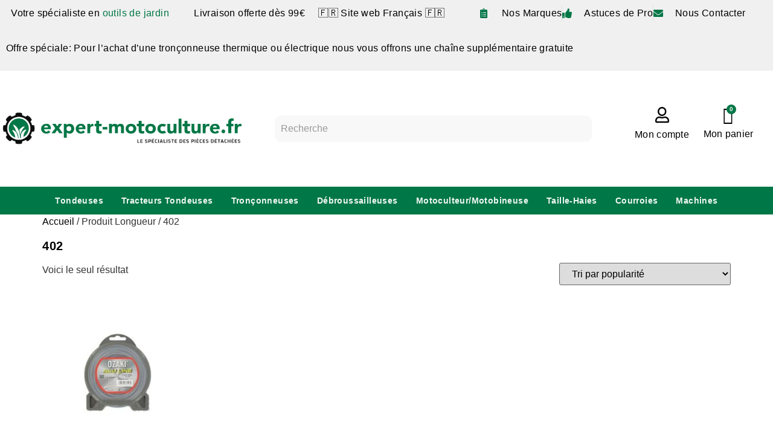

--- FILE ---
content_type: text/html; charset=UTF-8
request_url: https://www.expert-motoculture.fr/longueur/402/
body_size: 61381
content:
<!doctype html>
<html lang="fr-FR">
<head><meta charset="UTF-8"><script>if(navigator.userAgent.match(/MSIE|Internet Explorer/i)||navigator.userAgent.match(/Trident\/7\..*?rv:11/i)){var href=document.location.href;if(!href.match(/[?&]nowprocket/)){if(href.indexOf("?")==-1){if(href.indexOf("#")==-1){document.location.href=href+"?nowprocket=1"}else{document.location.href=href.replace("#","?nowprocket=1#")}}else{if(href.indexOf("#")==-1){document.location.href=href+"&nowprocket=1"}else{document.location.href=href.replace("#","&nowprocket=1#")}}}}</script><script>(()=>{class RocketLazyLoadScripts{constructor(){this.v="2.0.4",this.userEvents=["keydown","keyup","mousedown","mouseup","mousemove","mouseover","mouseout","touchmove","touchstart","touchend","touchcancel","wheel","click","dblclick","input"],this.attributeEvents=["onblur","onclick","oncontextmenu","ondblclick","onfocus","onmousedown","onmouseenter","onmouseleave","onmousemove","onmouseout","onmouseover","onmouseup","onmousewheel","onscroll","onsubmit"]}async t(){this.i(),this.o(),/iP(ad|hone)/.test(navigator.userAgent)&&this.h(),this.u(),this.l(this),this.m(),this.k(this),this.p(this),this._(),await Promise.all([this.R(),this.L()]),this.lastBreath=Date.now(),this.S(this),this.P(),this.D(),this.O(),this.M(),await this.C(this.delayedScripts.normal),await this.C(this.delayedScripts.defer),await this.C(this.delayedScripts.async),await this.T(),await this.F(),await this.j(),await this.A(),window.dispatchEvent(new Event("rocket-allScriptsLoaded")),this.everythingLoaded=!0,this.lastTouchEnd&&await new Promise(t=>setTimeout(t,500-Date.now()+this.lastTouchEnd)),this.I(),this.H(),this.U(),this.W()}i(){this.CSPIssue=sessionStorage.getItem("rocketCSPIssue"),document.addEventListener("securitypolicyviolation",t=>{this.CSPIssue||"script-src-elem"!==t.violatedDirective||"data"!==t.blockedURI||(this.CSPIssue=!0,sessionStorage.setItem("rocketCSPIssue",!0))},{isRocket:!0})}o(){window.addEventListener("pageshow",t=>{this.persisted=t.persisted,this.realWindowLoadedFired=!0},{isRocket:!0}),window.addEventListener("pagehide",()=>{this.onFirstUserAction=null},{isRocket:!0})}h(){let t;function e(e){t=e}window.addEventListener("touchstart",e,{isRocket:!0}),window.addEventListener("touchend",function i(o){o.changedTouches[0]&&t.changedTouches[0]&&Math.abs(o.changedTouches[0].pageX-t.changedTouches[0].pageX)<10&&Math.abs(o.changedTouches[0].pageY-t.changedTouches[0].pageY)<10&&o.timeStamp-t.timeStamp<200&&(window.removeEventListener("touchstart",e,{isRocket:!0}),window.removeEventListener("touchend",i,{isRocket:!0}),"INPUT"===o.target.tagName&&"text"===o.target.type||(o.target.dispatchEvent(new TouchEvent("touchend",{target:o.target,bubbles:!0})),o.target.dispatchEvent(new MouseEvent("mouseover",{target:o.target,bubbles:!0})),o.target.dispatchEvent(new PointerEvent("click",{target:o.target,bubbles:!0,cancelable:!0,detail:1,clientX:o.changedTouches[0].clientX,clientY:o.changedTouches[0].clientY})),event.preventDefault()))},{isRocket:!0})}q(t){this.userActionTriggered||("mousemove"!==t.type||this.firstMousemoveIgnored?"keyup"===t.type||"mouseover"===t.type||"mouseout"===t.type||(this.userActionTriggered=!0,this.onFirstUserAction&&this.onFirstUserAction()):this.firstMousemoveIgnored=!0),"click"===t.type&&t.preventDefault(),t.stopPropagation(),t.stopImmediatePropagation(),"touchstart"===this.lastEvent&&"touchend"===t.type&&(this.lastTouchEnd=Date.now()),"click"===t.type&&(this.lastTouchEnd=0),this.lastEvent=t.type,t.composedPath&&t.composedPath()[0].getRootNode()instanceof ShadowRoot&&(t.rocketTarget=t.composedPath()[0]),this.savedUserEvents.push(t)}u(){this.savedUserEvents=[],this.userEventHandler=this.q.bind(this),this.userEvents.forEach(t=>window.addEventListener(t,this.userEventHandler,{passive:!1,isRocket:!0})),document.addEventListener("visibilitychange",this.userEventHandler,{isRocket:!0})}U(){this.userEvents.forEach(t=>window.removeEventListener(t,this.userEventHandler,{passive:!1,isRocket:!0})),document.removeEventListener("visibilitychange",this.userEventHandler,{isRocket:!0}),this.savedUserEvents.forEach(t=>{(t.rocketTarget||t.target).dispatchEvent(new window[t.constructor.name](t.type,t))})}m(){const t="return false",e=Array.from(this.attributeEvents,t=>"data-rocket-"+t),i="["+this.attributeEvents.join("],[")+"]",o="[data-rocket-"+this.attributeEvents.join("],[data-rocket-")+"]",s=(e,i,o)=>{o&&o!==t&&(e.setAttribute("data-rocket-"+i,o),e["rocket"+i]=new Function("event",o),e.setAttribute(i,t))};new MutationObserver(t=>{for(const n of t)"attributes"===n.type&&(n.attributeName.startsWith("data-rocket-")||this.everythingLoaded?n.attributeName.startsWith("data-rocket-")&&this.everythingLoaded&&this.N(n.target,n.attributeName.substring(12)):s(n.target,n.attributeName,n.target.getAttribute(n.attributeName))),"childList"===n.type&&n.addedNodes.forEach(t=>{if(t.nodeType===Node.ELEMENT_NODE)if(this.everythingLoaded)for(const i of[t,...t.querySelectorAll(o)])for(const t of i.getAttributeNames())e.includes(t)&&this.N(i,t.substring(12));else for(const e of[t,...t.querySelectorAll(i)])for(const t of e.getAttributeNames())this.attributeEvents.includes(t)&&s(e,t,e.getAttribute(t))})}).observe(document,{subtree:!0,childList:!0,attributeFilter:[...this.attributeEvents,...e]})}I(){this.attributeEvents.forEach(t=>{document.querySelectorAll("[data-rocket-"+t+"]").forEach(e=>{this.N(e,t)})})}N(t,e){const i=t.getAttribute("data-rocket-"+e);i&&(t.setAttribute(e,i),t.removeAttribute("data-rocket-"+e))}k(t){Object.defineProperty(HTMLElement.prototype,"onclick",{get(){return this.rocketonclick||null},set(e){this.rocketonclick=e,this.setAttribute(t.everythingLoaded?"onclick":"data-rocket-onclick","this.rocketonclick(event)")}})}S(t){function e(e,i){let o=e[i];e[i]=null,Object.defineProperty(e,i,{get:()=>o,set(s){t.everythingLoaded?o=s:e["rocket"+i]=o=s}})}e(document,"onreadystatechange"),e(window,"onload"),e(window,"onpageshow");try{Object.defineProperty(document,"readyState",{get:()=>t.rocketReadyState,set(e){t.rocketReadyState=e},configurable:!0}),document.readyState="loading"}catch(t){console.log("WPRocket DJE readyState conflict, bypassing")}}l(t){this.originalAddEventListener=EventTarget.prototype.addEventListener,this.originalRemoveEventListener=EventTarget.prototype.removeEventListener,this.savedEventListeners=[],EventTarget.prototype.addEventListener=function(e,i,o){o&&o.isRocket||!t.B(e,this)&&!t.userEvents.includes(e)||t.B(e,this)&&!t.userActionTriggered||e.startsWith("rocket-")||t.everythingLoaded?t.originalAddEventListener.call(this,e,i,o):(t.savedEventListeners.push({target:this,remove:!1,type:e,func:i,options:o}),"mouseenter"!==e&&"mouseleave"!==e||t.originalAddEventListener.call(this,e,t.savedUserEvents.push,o))},EventTarget.prototype.removeEventListener=function(e,i,o){o&&o.isRocket||!t.B(e,this)&&!t.userEvents.includes(e)||t.B(e,this)&&!t.userActionTriggered||e.startsWith("rocket-")||t.everythingLoaded?t.originalRemoveEventListener.call(this,e,i,o):t.savedEventListeners.push({target:this,remove:!0,type:e,func:i,options:o})}}J(t,e){this.savedEventListeners=this.savedEventListeners.filter(i=>{let o=i.type,s=i.target||window;return e!==o||t!==s||(this.B(o,s)&&(i.type="rocket-"+o),this.$(i),!1)})}H(){EventTarget.prototype.addEventListener=this.originalAddEventListener,EventTarget.prototype.removeEventListener=this.originalRemoveEventListener,this.savedEventListeners.forEach(t=>this.$(t))}$(t){t.remove?this.originalRemoveEventListener.call(t.target,t.type,t.func,t.options):this.originalAddEventListener.call(t.target,t.type,t.func,t.options)}p(t){let e;function i(e){return t.everythingLoaded?e:e.split(" ").map(t=>"load"===t||t.startsWith("load.")?"rocket-jquery-load":t).join(" ")}function o(o){function s(e){const s=o.fn[e];o.fn[e]=o.fn.init.prototype[e]=function(){return this[0]===window&&t.userActionTriggered&&("string"==typeof arguments[0]||arguments[0]instanceof String?arguments[0]=i(arguments[0]):"object"==typeof arguments[0]&&Object.keys(arguments[0]).forEach(t=>{const e=arguments[0][t];delete arguments[0][t],arguments[0][i(t)]=e})),s.apply(this,arguments),this}}if(o&&o.fn&&!t.allJQueries.includes(o)){const e={DOMContentLoaded:[],"rocket-DOMContentLoaded":[]};for(const t in e)document.addEventListener(t,()=>{e[t].forEach(t=>t())},{isRocket:!0});o.fn.ready=o.fn.init.prototype.ready=function(i){function s(){parseInt(o.fn.jquery)>2?setTimeout(()=>i.bind(document)(o)):i.bind(document)(o)}return"function"==typeof i&&(t.realDomReadyFired?!t.userActionTriggered||t.fauxDomReadyFired?s():e["rocket-DOMContentLoaded"].push(s):e.DOMContentLoaded.push(s)),o([])},s("on"),s("one"),s("off"),t.allJQueries.push(o)}e=o}t.allJQueries=[],o(window.jQuery),Object.defineProperty(window,"jQuery",{get:()=>e,set(t){o(t)}})}P(){const t=new Map;document.write=document.writeln=function(e){const i=document.currentScript,o=document.createRange(),s=i.parentElement;let n=t.get(i);void 0===n&&(n=i.nextSibling,t.set(i,n));const c=document.createDocumentFragment();o.setStart(c,0),c.appendChild(o.createContextualFragment(e)),s.insertBefore(c,n)}}async R(){return new Promise(t=>{this.userActionTriggered?t():this.onFirstUserAction=t})}async L(){return new Promise(t=>{document.addEventListener("DOMContentLoaded",()=>{this.realDomReadyFired=!0,t()},{isRocket:!0})})}async j(){return this.realWindowLoadedFired?Promise.resolve():new Promise(t=>{window.addEventListener("load",t,{isRocket:!0})})}M(){this.pendingScripts=[];this.scriptsMutationObserver=new MutationObserver(t=>{for(const e of t)e.addedNodes.forEach(t=>{"SCRIPT"!==t.tagName||t.noModule||t.isWPRocket||this.pendingScripts.push({script:t,promise:new Promise(e=>{const i=()=>{const i=this.pendingScripts.findIndex(e=>e.script===t);i>=0&&this.pendingScripts.splice(i,1),e()};t.addEventListener("load",i,{isRocket:!0}),t.addEventListener("error",i,{isRocket:!0}),setTimeout(i,1e3)})})})}),this.scriptsMutationObserver.observe(document,{childList:!0,subtree:!0})}async F(){await this.X(),this.pendingScripts.length?(await this.pendingScripts[0].promise,await this.F()):this.scriptsMutationObserver.disconnect()}D(){this.delayedScripts={normal:[],async:[],defer:[]},document.querySelectorAll("script[type$=rocketlazyloadscript]").forEach(t=>{t.hasAttribute("data-rocket-src")?t.hasAttribute("async")&&!1!==t.async?this.delayedScripts.async.push(t):t.hasAttribute("defer")&&!1!==t.defer||"module"===t.getAttribute("data-rocket-type")?this.delayedScripts.defer.push(t):this.delayedScripts.normal.push(t):this.delayedScripts.normal.push(t)})}async _(){await this.L();let t=[];document.querySelectorAll("script[type$=rocketlazyloadscript][data-rocket-src]").forEach(e=>{let i=e.getAttribute("data-rocket-src");if(i&&!i.startsWith("data:")){i.startsWith("//")&&(i=location.protocol+i);try{const o=new URL(i).origin;o!==location.origin&&t.push({src:o,crossOrigin:e.crossOrigin||"module"===e.getAttribute("data-rocket-type")})}catch(t){}}}),t=[...new Map(t.map(t=>[JSON.stringify(t),t])).values()],this.Y(t,"preconnect")}async G(t){if(await this.K(),!0!==t.noModule||!("noModule"in HTMLScriptElement.prototype))return new Promise(e=>{let i;function o(){(i||t).setAttribute("data-rocket-status","executed"),e()}try{if(navigator.userAgent.includes("Firefox/")||""===navigator.vendor||this.CSPIssue)i=document.createElement("script"),[...t.attributes].forEach(t=>{let e=t.nodeName;"type"!==e&&("data-rocket-type"===e&&(e="type"),"data-rocket-src"===e&&(e="src"),i.setAttribute(e,t.nodeValue))}),t.text&&(i.text=t.text),t.nonce&&(i.nonce=t.nonce),i.hasAttribute("src")?(i.addEventListener("load",o,{isRocket:!0}),i.addEventListener("error",()=>{i.setAttribute("data-rocket-status","failed-network"),e()},{isRocket:!0}),setTimeout(()=>{i.isConnected||e()},1)):(i.text=t.text,o()),i.isWPRocket=!0,t.parentNode.replaceChild(i,t);else{const i=t.getAttribute("data-rocket-type"),s=t.getAttribute("data-rocket-src");i?(t.type=i,t.removeAttribute("data-rocket-type")):t.removeAttribute("type"),t.addEventListener("load",o,{isRocket:!0}),t.addEventListener("error",i=>{this.CSPIssue&&i.target.src.startsWith("data:")?(console.log("WPRocket: CSP fallback activated"),t.removeAttribute("src"),this.G(t).then(e)):(t.setAttribute("data-rocket-status","failed-network"),e())},{isRocket:!0}),s?(t.fetchPriority="high",t.removeAttribute("data-rocket-src"),t.src=s):t.src="data:text/javascript;base64,"+window.btoa(unescape(encodeURIComponent(t.text)))}}catch(i){t.setAttribute("data-rocket-status","failed-transform"),e()}});t.setAttribute("data-rocket-status","skipped")}async C(t){const e=t.shift();return e?(e.isConnected&&await this.G(e),this.C(t)):Promise.resolve()}O(){this.Y([...this.delayedScripts.normal,...this.delayedScripts.defer,...this.delayedScripts.async],"preload")}Y(t,e){this.trash=this.trash||[];let i=!0;var o=document.createDocumentFragment();t.forEach(t=>{const s=t.getAttribute&&t.getAttribute("data-rocket-src")||t.src;if(s&&!s.startsWith("data:")){const n=document.createElement("link");n.href=s,n.rel=e,"preconnect"!==e&&(n.as="script",n.fetchPriority=i?"high":"low"),t.getAttribute&&"module"===t.getAttribute("data-rocket-type")&&(n.crossOrigin=!0),t.crossOrigin&&(n.crossOrigin=t.crossOrigin),t.integrity&&(n.integrity=t.integrity),t.nonce&&(n.nonce=t.nonce),o.appendChild(n),this.trash.push(n),i=!1}}),document.head.appendChild(o)}W(){this.trash.forEach(t=>t.remove())}async T(){try{document.readyState="interactive"}catch(t){}this.fauxDomReadyFired=!0;try{await this.K(),this.J(document,"readystatechange"),document.dispatchEvent(new Event("rocket-readystatechange")),await this.K(),document.rocketonreadystatechange&&document.rocketonreadystatechange(),await this.K(),this.J(document,"DOMContentLoaded"),document.dispatchEvent(new Event("rocket-DOMContentLoaded")),await this.K(),this.J(window,"DOMContentLoaded"),window.dispatchEvent(new Event("rocket-DOMContentLoaded"))}catch(t){console.error(t)}}async A(){try{document.readyState="complete"}catch(t){}try{await this.K(),this.J(document,"readystatechange"),document.dispatchEvent(new Event("rocket-readystatechange")),await this.K(),document.rocketonreadystatechange&&document.rocketonreadystatechange(),await this.K(),this.J(window,"load"),window.dispatchEvent(new Event("rocket-load")),await this.K(),window.rocketonload&&window.rocketonload(),await this.K(),this.allJQueries.forEach(t=>t(window).trigger("rocket-jquery-load")),await this.K(),this.J(window,"pageshow");const t=new Event("rocket-pageshow");t.persisted=this.persisted,window.dispatchEvent(t),await this.K(),window.rocketonpageshow&&window.rocketonpageshow({persisted:this.persisted})}catch(t){console.error(t)}}async K(){Date.now()-this.lastBreath>45&&(await this.X(),this.lastBreath=Date.now())}async X(){return document.hidden?new Promise(t=>setTimeout(t)):new Promise(t=>requestAnimationFrame(t))}B(t,e){return e===document&&"readystatechange"===t||(e===document&&"DOMContentLoaded"===t||(e===window&&"DOMContentLoaded"===t||(e===window&&"load"===t||e===window&&"pageshow"===t)))}static run(){(new RocketLazyLoadScripts).t()}}RocketLazyLoadScripts.run()})();</script>
	
	<meta name="viewport" content="width=device-width, initial-scale=1">
	<link rel="profile" href="https://gmpg.org/xfn/11">
	<meta name='robots' content='index, follow, max-image-preview:large, max-snippet:-1, max-video-preview:-1' />

<!-- Google Tag Manager for WordPress by gtm4wp.com -->
<script data-cfasync="false" data-pagespeed-no-defer>
	var gtm4wp_datalayer_name = "dataLayer";
	var dataLayer = dataLayer || [];
	const gtm4wp_use_sku_instead = 0;
	const gtm4wp_currency = 'EUR';
	const gtm4wp_product_per_impression = 10;
	const gtm4wp_clear_ecommerce = false;
	const gtm4wp_datalayer_max_timeout = 2000;
</script>
<!-- End Google Tag Manager for WordPress by gtm4wp.com -->
	<!-- This site is optimized with the Yoast SEO plugin v26.7 - https://yoast.com/wordpress/plugins/seo/ -->
	<title>Archives des 402 - Expert-motoculture</title>
<style id="wpr-usedcss">img:is([sizes=auto i],[sizes^="auto," i]){contain-intrinsic-size:3000px 1500px}:root{--bdt-breakpoint-s:640px;--bdt-breakpoint-m:960px;--bdt-breakpoint-l:1200px;--bdt-breakpoint-xl:1600px}.bdt-list{padding:0;list-style:none}.bdt-list>*{break-inside:avoid-column}.bdt-list>*>:last-child{margin-bottom:0}.bdt-list>*>ul,.bdt-list>:nth-child(n+2){margin-top:10px}.bdt-list-divider>:nth-child(n+2){margin-top:10px;padding-top:10px;border-top:1px solid rgba(214,214,214,.49)}.bdt-icon{margin:0;border:none;border-radius:0;overflow:visible;font:inherit;color:inherit;text-transform:none;padding:0;background-color:transparent;display:inline-block;fill:currentcolor;line-height:0}button.bdt-icon:not(:disabled){cursor:pointer}.bdt-icon::-moz-focus-inner{border:0;padding:0}.bdt-icon:not(.bdt-preserve) [fill*='#']:not(.bdt-preserve){fill:currentcolor}.bdt-icon:not(.bdt-preserve) [stroke*='#']:not(.bdt-preserve){stroke:currentcolor}.bdt-icon>*{transform:translate(0,0)}.bdt-input{box-sizing:border-box;margin:0;border-radius:0;font:inherit}.bdt-input{overflow:visible}.bdt-input[type=search]::-webkit-search-cancel-button,.bdt-input[type=search]::-webkit-search-decoration{-webkit-appearance:none}.bdt-input[type=number]::-webkit-inner-spin-button,.bdt-input[type=number]::-webkit-outer-spin-button{height:auto}.bdt-input::-moz-placeholder{opacity:1}.bdt-input{-webkit-appearance:none}.bdt-input{max-width:100%;width:100%;border:0;padding:0 10px;background:#f8f8f8;color:#666;border-radius:3px}.bdt-input{height:40px;vertical-align:middle;display:inline-block}.bdt-input:not(input){line-height:40px}.bdt-input:focus{outline:0;background-color:#ebebeb;color:#666}.bdt-input:disabled{background-color:#f8f8f8;color:#999}.bdt-input::placeholder{color:#999}.bdt-input[list]{padding-right:20px;background-repeat:no-repeat;background-position:100% 50%}.bdt-input[list]:focus,.bdt-input[list]:hover{background-image:url("data:image/svg+xml;charset=UTF-8,%3Csvg%20width%3D%2224%22%20height%3D%2216%22%20viewBox%3D%220%200%2024%2016%22%20xmlns%3D%22http%3A%2F%2Fwww.w3.org%2F2000%2Fsvg%22%3E%0A%20%20%20%20%3Cpolygon%20fill%3D%22%23666%22%20points%3D%2212%2012%208%206%2016%206%22%20%2F%3E%0A%3C%2Fsvg%3E%0A")}.bdt-input[list]::-webkit-calendar-picker-indicator{display:none!important}.bdt-button{margin:0;border:none;overflow:visible;font:inherit;color:inherit;text-transform:none;-webkit-appearance:none;border-radius:0;display:inline-block;box-sizing:border-box;padding:0 30px;vertical-align:middle;font-size:16px;line-height:40px;text-align:center;text-decoration:none;border-radius:3px}.bdt-button:not(:disabled){cursor:pointer}.bdt-button::-moz-focus-inner{border:0;padding:0}.bdt-button:hover{text-decoration:none}.bdt-button-default{background-color:#f8f8f8;color:#333}.bdt-button-default:hover{background-color:#ebebeb;color:#333}.bdt-button-default.bdt-active,.bdt-button-default:active{background-color:#dfdfdf;color:#333}.bdt-button-primary{background-color:#1e87f0;color:#fff}.bdt-button-primary:hover{background-color:#0f7ae5;color:#fff}.bdt-button-primary.bdt-active,.bdt-button-primary:active{background-color:#0e6dcd;color:#fff}.bdt-button-default:disabled,.bdt-button-primary:disabled{background-color:#f8f8f8;color:#999}.bdt-alert-close{position:absolute;top:20px;right:15px}.bdt-alert-close:first-child+*{margin-top:0}.bdt-search{display:inline-block;position:relative;max-width:100%;margin:0}.bdt-search-input::-webkit-search-cancel-button,.bdt-search-input::-webkit-search-decoration{-webkit-appearance:none}.bdt-search-input::-moz-placeholder{opacity:1}.bdt-search-input{box-sizing:border-box;margin:0;border-radius:0;font:inherit;overflow:visible;-webkit-appearance:none;vertical-align:middle;width:100%;border:none;color:#666}.bdt-search-input:focus{outline:0}.bdt-search-input::placeholder{color:#999}.bdt-search .bdt-search-icon{position:absolute;top:0;bottom:0;left:0;display:inline-flex;justify-content:center;align-items:center;color:#999}.bdt-search .bdt-search-icon:hover{color:#999}.bdt-search .bdt-search-icon:not(a):not(button):not(input){pointer-events:none}.bdt-search-default{width:240px}.bdt-search-default .bdt-search-input{height:40px;padding-left:10px;padding-right:10px;background:#f8f8f8}.bdt-search-default .bdt-search-input:focus{background-color:#ebebeb}.bdt-search-default .bdt-search-icon{width:40px}.bdt-search-default .bdt-search-icon:not(.bdt-search-icon-flip)~.bdt-search-input{padding-left:40px}.bdt-search-navbar{width:400px}.bdt-search-navbar .bdt-search-input{height:40px;background:0 0;font-size:1.5rem}.bdt-search-navbar .bdt-search-icon{width:40px}.bdt-search-navbar .bdt-search-icon:not(.bdt-search-icon-flip)~.bdt-search-input{padding-left:40px}.bdt-search-large{width:500px}.bdt-search-large .bdt-search-input{height:80px;background:0 0;font-size:2.625rem}.bdt-search-large .bdt-search-icon{width:80px}.bdt-search-large .bdt-search-icon:not(.bdt-search-icon-flip)~.bdt-search-input{padding-left:80px}.bdt-accordion-title{display:block;font-size:1.25rem;line-height:1.4;color:#333}.bdt-accordion-title:hover{color:#666;text-decoration:none}.bdt-accordion-content{display:flow-root;margin-top:20px}.bdt-accordion-content>:last-child{margin-bottom:0}.bdt-drop{display:none;position:absolute;z-index:1020;--bdt-position-offset:20px;--bdt-position-viewport-offset:15px;box-sizing:border-box;width:300px}.bdt-drop.bdt-open{display:block}.bdt-dropdown{--bdt-position-offset:10px;--bdt-position-viewport-offset:15px;width:auto;min-width:200px;padding:15px;background:#f8f8f8;color:#666}.bdt-dropdown>:last-child{margin-bottom:0}.bdt-dropdown :focus-visible{outline-color:#333!important}.bdt-dropbar{--bdt-position-offset:0;--bdt-position-shift-offset:0;--bdt-position-viewport-offset:0;width:auto;padding:15px;background:#f8f8f8;color:#666}.bdt-dropbar>:last-child{margin-bottom:0}@media (min-width:640px){.bdt-dropbar{padding-left:30px;padding-right:30px}}@media (min-width:960px){.bdt-dropbar{padding-left:40px;padding-right:40px}}.bdt-dropbar :focus-visible{outline-color:#333!important}.bdt-modal{display:none;position:fixed;top:0;right:0;bottom:0;left:0;z-index:1010;overflow-y:auto;padding:15px;background:rgba(0,0,0,.6);opacity:0;transition:opacity .15s linear}@media (min-width:640px){.bdt-modal{padding:50px 30px}}@media (min-width:960px){.bdt-modal{padding-left:40px;padding-right:40px}}.bdt-modal.bdt-open{opacity:1}.bdt-modal-page{overflow:hidden}.bdt-modal-dialog{position:relative;box-sizing:border-box;margin:0 auto;width:600px;max-width:100%!important;background:#fff;opacity:0;transform:translateY(-100px);transition:.3s linear;transition-property:opacity,transform;border-radius:3px}.bdt-open>.bdt-modal-dialog{opacity:1;transform:translateY(0)}.bdt-modal-body{display:flow-root;padding:20px}.bdt-modal-footer{display:flow-root;padding:10px 20px;background:#f8f8f8}@media (min-width:640px){.bdt-modal-body{padding:30px}.bdt-modal-footer{padding:15px 30px}}.bdt-modal-body>:last-child,.bdt-modal-footer>:last-child{margin-bottom:0}[class*=bdt-modal-close-]{position:absolute;z-index:1010;top:10px;right:10px;padding:5px}[class*=bdt-modal-close-]:first-child+*{margin-top:0}.bdt-slideshow-items{position:relative;z-index:0;margin:0;padding:0;list-style:none;overflow:hidden;-webkit-touch-callout:none;touch-action:pan-y}.bdt-slideshow-items>*{position:absolute;top:0;left:0;right:0;bottom:0;overflow:hidden;will-change:transform,opacity}.bdt-slideshow-items>:not(.bdt-active){display:none}.bdt-slider-container{overflow:hidden}.bdt-slider-items{will-change:transform;position:relative;touch-action:pan-y}.bdt-slider-items:not(.bdt-grid){display:flex;margin:0;padding:0;list-style:none;-webkit-touch-callout:none}.bdt-slider-items>*{flex:none;max-width:100%;position:relative}.bdt-sticky-fixed{margin:0!important;-webkit-backface-visibility:hidden;backface-visibility:hidden}.bdt-sticky-placeholder{pointer-events:none}.bdt-offcanvas{display:none;position:fixed;top:0;bottom:0;left:0;z-index:1000}.bdt-offcanvas-flip .bdt-offcanvas{right:0;left:auto}.bdt-offcanvas-bar{position:absolute;top:0;bottom:0;left:-270px;box-sizing:border-box;width:270px;padding:20px;background:#222;overflow-y:auto}.bdt-offcanvas-flip .bdt-offcanvas-bar{left:auto;right:-270px}@media (min-width:640px){.bdt-offcanvas-bar{left:-350px;width:350px;padding:30px}.bdt-offcanvas-flip .bdt-offcanvas-bar{right:-350px}}.bdt-open>.bdt-offcanvas-bar{left:0}.bdt-offcanvas-flip .bdt-open>.bdt-offcanvas-bar{left:auto;right:0}.bdt-offcanvas-bar-animation{transition:left .3s ease-out}.bdt-offcanvas-flip .bdt-offcanvas-bar-animation{transition-property:right}.bdt-offcanvas-close{position:absolute;z-index:1000;top:5px;right:5px;padding:5px}.bdt-offcanvas-close:first-child+*{margin-top:0}.bdt-offcanvas-overlay{width:100vw;touch-action:none}.bdt-offcanvas-overlay::before{content:"";position:absolute;top:0;bottom:0;left:0;right:0;background:rgba(0,0,0,.1);opacity:0;transition:opacity .15s linear}.bdt-offcanvas-overlay.bdt-open::before{opacity:1}.bdt-offcanvas-container,.bdt-offcanvas-page{overflow-x:hidden;overflow-x:clip}.bdt-offcanvas-container{position:relative;left:0;transition:left .3s ease-out;box-sizing:border-box;width:100%}:not(.bdt-offcanvas-flip).bdt-offcanvas-container-animation{left:270px}.bdt-offcanvas-flip.bdt-offcanvas-container-animation{left:-270px}@media (min-width:640px){.bdt-offcanvas-close{top:10px;right:10px}:not(.bdt-offcanvas-flip).bdt-offcanvas-container-animation{left:350px}.bdt-offcanvas-flip.bdt-offcanvas-container-animation{left:-350px}}.bdt-leader-fill::after{display:inline-block;margin-left:15px;width:0;content:attr(data-fill);white-space:nowrap}.bdt-leader-fill.bdt-leader-hide::after{display:none}:root{--bdt-leader-fill-content:.}.bdt-notification{position:fixed;top:10px;left:10px;z-index:1040;box-sizing:border-box;width:450px}@media (max-width:639px){.bdt-notification{left:10px;right:10px;width:auto;margin:0}}.bdt-notification-message{position:relative;padding:15px;background:#f8f8f8;color:#666;font-size:1.25rem;line-height:1.4;cursor:pointer}*+.bdt-notification-message{margin-top:10px}.bdt-notification-close{display:none;position:absolute;top:20px;right:15px}.bdt-notification-message:hover .bdt-notification-close{display:block}.bdt-sortable{position:relative}.bdt-sortable>:last-child{margin-bottom:0}.bdt-sortable-drag{position:fixed!important;z-index:1050!important;pointer-events:none}.bdt-sortable-placeholder{opacity:0;pointer-events:none}.bdt-sortable-empty{min-height:50px}*+.bdt-grid-margin{margin-top:30px}@media (min-width:1200px){*+.bdt-grid-margin{margin-top:40px}}.bdt-nav,.bdt-nav ul{margin:0;padding:0;list-style:none}.bdt-nav li>a{display:flex;align-items:center;column-gap:.25em;text-decoration:none}.bdt-nav>li>a{padding:5px 0}.bdt-nav-primary{font-size:1.5rem;line-height:1.5}.bdt-nav-primary>li>a{color:#999}.bdt-nav-primary>li>a:hover{color:#666}.bdt-nav-primary>li.bdt-active>a{color:#333}.bdt-navbar-right{display:flex;gap:0;align-items:center}.bdt-navbar-right{margin-left:auto}.bdt-navbar-nav{display:flex;gap:0;margin:0;padding:0;list-style:none}.bdt-navbar-right{flex-wrap:wrap}.bdt-navbar-nav>li>a,.bdt-navbar-toggle{display:flex;justify-content:center;align-items:center;column-gap:.25em;box-sizing:border-box;min-height:80px;font-size:16px;font-family:-apple-system,BlinkMacSystemFont,"Segoe UI",Roboto,"Helvetica Neue",Arial,"Noto Sans",sans-serif,"Apple Color Emoji","Segoe UI Emoji","Segoe UI Symbol","Noto Color Emoji";text-decoration:none}.bdt-navbar-nav>li>a{padding:0 15px;color:#999}.bdt-navbar-nav>li:hover>a,.bdt-navbar-nav>li>a[aria-expanded=true]{color:#666}.bdt-navbar-nav>li>a:active{color:#333}.bdt-navbar-nav>li.bdt-active>a{color:#333}.bdt-navbar-toggle{padding:0 15px;color:#999}.bdt-navbar-toggle:hover,.bdt-navbar-toggle[aria-expanded=true]{color:#666;text-decoration:none}.bdt-navbar-justify .bdt-navbar-nav,.bdt-navbar-justify .bdt-navbar-nav>li,.bdt-navbar-justify .bdt-navbar-right,.bdt-navbar-justify .bdt-navbar-toggle{flex-grow:1}.bdt-navbar-dropdown{--bdt-position-offset:0;--bdt-position-shift-offset:0;--bdt-position-viewport-offset:15px;width:200px;padding:15px;background:#f8f8f8;color:#666}.bdt-navbar-dropdown>:last-child{margin-bottom:0}.bdt-navbar-dropdown :focus-visible{outline-color:#333!important}.bdt-tab-left,.bdt-tab-right{flex-direction:column;margin-left:0}.bdt-tab-left>*,.bdt-tab-right>*{padding-left:0}.bdt-tab-left>*>a{justify-content:left}.bdt-tab-right>*>a{justify-content:left}.bdt-slidenav{padding:5px 10px;color:rgba(102,102,102,.5)}.bdt-slidenav:hover{color:rgba(102,102,102,.9)}.bdt-slidenav:active{color:rgba(102,102,102,.5)}.bdt-slidenav-large{padding:10px}.bdt-lightbox{display:none;position:fixed;top:0;right:0;bottom:0;left:0;z-index:1010;background:#000;opacity:0;transition:opacity .15s linear;touch-action:pinch-zoom}.bdt-lightbox.bdt-open{display:block;opacity:1}.bdt-lightbox :focus-visible{outline-color:rgba(255,255,255,.7)}.bdt-lightbox-page{overflow:hidden}.bdt-lightbox-items>*{position:absolute;top:0;right:0;bottom:0;left:0;display:none;justify-content:center;align-items:center;color:rgba(255,255,255,.7);will-change:transform,opacity}.bdt-lightbox-items>*>*{max-width:100vw;max-height:100vh}.bdt-lightbox-items>*>:not(iframe){width:auto;height:auto}.bdt-lightbox-items>.bdt-active{display:flex}.bdt-lightbox-toolbar{padding:10px;background:rgba(0,0,0,.3);color:rgba(255,255,255,.7)}.bdt-lightbox-toolbar>*{color:rgba(255,255,255,.7)}.bdt-lightbox-toolbar-icon{padding:5px;color:rgba(255,255,255,.7)}.bdt-lightbox-toolbar-icon:hover{color:#fff}.bdt-lightbox-button{box-sizing:border-box;width:50px;height:50px;background:rgba(0,0,0,.3);color:rgba(255,255,255,.7);display:inline-flex;justify-content:center;align-items:center}.bdt-lightbox-button:hover{color:#fff}.bdt-lightbox-caption:empty{display:none}.bdt-lightbox-iframe{width:80%;height:80%}[class*=bdt-animation-]{animation:.5s ease-out both}.bdt-animation-fade{animation-name:bdt-fade;animation-duration:.8s;animation-timing-function:linear}.bdt-animation-scale-up{animation-name:bdt-fade,bdt-scale-up}@keyframes bdt-fade{0%{opacity:0}100%{opacity:1}}@keyframes bdt-scale-up{0%{transform:scale(.9)}100%{transform:scale(1)}}.bdt-text-right{text-align:right!important}.bdt-text-center{text-align:center!important}.bdt-svg,.bdt-svg:not(.bdt-preserve) [fill*='#']:not(.bdt-preserve){fill:currentcolor}.bdt-svg:not(.bdt-preserve) [stroke*='#']:not(.bdt-preserve){stroke:currentcolor}.bdt-svg{transform:translate(0,0)}.bdt-overflow-hidden{overflow:hidden}.bdt-responsive-width{box-sizing:border-box}.bdt-responsive-width{max-width:100%!important;height:auto}[bdt-responsive]{max-width:100%}:where(.bdt-logo){display:inline-block;vertical-align:middle}.bdt-disabled{pointer-events:none}.bdt-drag,.bdt-drag *{cursor:move}.bdt-drag iframe{pointer-events:none}.bdt-dragover{box-shadow:0 0 20px rgba(100,100,100,.3)}.bdt-flex{display:flex}.bdt-flex-top{align-items:flex-start}.bdt-flex-wrap-top{align-content:flex-start}.bdt-margin-small-top{margin-top:10px!important}.bdt-margin-auto-vertical{margin-top:auto!important;margin-bottom:auto!important}:root{--bdt-position-margin-offset:.0001px}[class*=bdt-position-bottom],[class*=bdt-position-center],[class*=bdt-position-top]{position:absolute!important;max-width:calc(100% - (var(--bdt-position-margin-offset) * 2));box-sizing:border-box}.bdt-position-top{top:0;left:0;right:0}.bdt-position-bottom{bottom:0;left:0;right:0}[class*=bdt-position-center-left],[class*=bdt-position-center-right]{top:calc(50% - var(--bdt-position-margin-offset));--bdt-position-translate-y:-50%;transform:translate(0,var(--bdt-position-translate-y))}.bdt-position-center-left{left:0}.bdt-position-center-right{right:0}.bdt-position-medium{margin:30px;--bdt-position-margin-offset:30px}.bdt-position-relative{position:relative!important}:where(.bdt-transition-fade),:where([class*=bdt-transition-scale]),:where([class*=bdt-transition-slide]){--bdt-position-translate-x:0;--bdt-position-translate-y:0}.bdt-transition-fade,[class*=bdt-transition-slide]{--bdt-translate-x:0;--bdt-translate-y:0;--bdt-scale-x:1;--bdt-scale-y:1;transform:translate(var(--bdt-position-translate-x),var(--bdt-position-translate-y)) translate(var(--bdt-translate-x),var(--bdt-translate-y)) scale(var(--bdt-scale-x),var(--bdt-scale-y));transition:.3s ease-out;transition-property:opacity,transform,filter;opacity:0}.bdt-transition-active.bdt-active .bdt-transition-fade{opacity:1}.bdt-transition-slide-top{--bdt-translate-y:-100%}.bdt-transition-slide-bottom{--bdt-translate-y:100%}.bdt-transition-active.bdt-active [class*=bdt-transition-slide]{--bdt-translate-x:0;--bdt-translate-y:0;opacity:1}.bdt-transition-opaque{opacity:1}[hidden]{display:none!important}.bdt-invisible{visibility:hidden!important}@media print{*,::after,::before{background:0 0!important;color:#000!important;box-shadow:none!important;text-shadow:none!important}a,a:visited{text-decoration:underline}img,tr{page-break-inside:avoid}img{max-width:100%!important}@page{margin:.5cm}h2,h3,p{orphans:3;widows:3}h2,h3{page-break-after:avoid}}.bdt-notification .bdt-icon{margin-right:10px;vertical-align:middle;line-height:normal}.bdt-notification .bdt-notification-message{padding:20px 40px 20px 20px;background:#fff;font-size:1rem;box-shadow:0 5px 20px rgba(0,0,0,.1);border-radius:3px}[class*=elementor-widget-bdt-] a:hover{text-decoration:none}[class*=" elementor-widget-bdt-"] svg.e-font-icon-svg{height:1em;width:1em}.elementor-lightbox .dialog-close-button .ep-icon-close{transition:transform .3s}.elementor-lightbox .dialog-close-button:hover .ep-icon-close{transform:rotate(90deg)}[class*=bdt-] *,[class*=bdt-] ::after,[class*=bdt-] ::before{box-sizing:border-box}[class*=elementor-widget-bdt-] .swiper-slide{border-style:solid;border-width:0;overflow:hidden}iframe[data-src]:not(.lazy-loaded){background:rgba(152,152,152,.07);background-image:url('https://www.expert-motoculture.fr/wp-content/plugins/bdthemes-element-pack/assets/images/loading.svg');background-repeat:no-repeat;background-position:center}.elementor-button svg{width:1.2em}.bdt-lightbox .bdt-lightbox-button{transition:all .3s ease}.bdt-lightbox .bdt-lightbox-button svg{width:1em}img.emoji{display:inline!important;border:none!important;box-shadow:none!important;height:1em!important;width:1em!important;margin:0 .07em!important;vertical-align:-.1em!important;background:0 0!important;padding:0!important}:where(.wp-block-button__link){border-radius:9999px;box-shadow:none;padding:calc(.667em + 2px) calc(1.333em + 2px);text-decoration:none}:root :where(.wp-block-button .wp-block-button__link.is-style-outline),:root :where(.wp-block-button.is-style-outline>.wp-block-button__link){border:2px solid;padding:.667em 1.333em}:root :where(.wp-block-button .wp-block-button__link.is-style-outline:not(.has-text-color)),:root :where(.wp-block-button.is-style-outline>.wp-block-button__link:not(.has-text-color)){color:currentColor}:root :where(.wp-block-button .wp-block-button__link.is-style-outline:not(.has-background)),:root :where(.wp-block-button.is-style-outline>.wp-block-button__link:not(.has-background)){background-color:initial;background-image:none}:where(.wp-block-calendar table:not(.has-background) th){background:#ddd}:where(.wp-block-columns){margin-bottom:1.75em}:where(.wp-block-columns.has-background){padding:1.25em 2.375em}:where(.wp-block-post-comments input[type=submit]){border:none}:where(.wp-block-cover-image:not(.has-text-color)),:where(.wp-block-cover:not(.has-text-color)){color:#fff}:where(.wp-block-cover-image.is-light:not(.has-text-color)),:where(.wp-block-cover.is-light:not(.has-text-color)){color:#000}:root :where(.wp-block-cover h1:not(.has-text-color)),:root :where(.wp-block-cover h2:not(.has-text-color)),:root :where(.wp-block-cover h3:not(.has-text-color)),:root :where(.wp-block-cover h4:not(.has-text-color)),:root :where(.wp-block-cover h5:not(.has-text-color)),:root :where(.wp-block-cover h6:not(.has-text-color)),:root :where(.wp-block-cover p:not(.has-text-color)){color:inherit}:where(.wp-block-file){margin-bottom:1.5em}:where(.wp-block-file__button){border-radius:2em;display:inline-block;padding:.5em 1em}:where(.wp-block-file__button):is(a):active,:where(.wp-block-file__button):is(a):focus,:where(.wp-block-file__button):is(a):hover,:where(.wp-block-file__button):is(a):visited{box-shadow:none;color:#fff;opacity:.85;text-decoration:none}:where(.wp-block-group.wp-block-group-is-layout-constrained){position:relative}:root :where(.wp-block-image.is-style-rounded img,.wp-block-image .is-style-rounded img){border-radius:9999px}:where(.wp-block-latest-comments:not([style*=line-height] .wp-block-latest-comments__comment)){line-height:1.1}:where(.wp-block-latest-comments:not([style*=line-height] .wp-block-latest-comments__comment-excerpt p)){line-height:1.8}:root :where(.wp-block-latest-posts.is-grid){padding:0}:root :where(.wp-block-latest-posts.wp-block-latest-posts__list){padding-left:0}ul{box-sizing:border-box}:root :where(.wp-block-list.has-background){padding:1.25em 2.375em}:where(.wp-block-navigation.has-background .wp-block-navigation-item a:not(.wp-element-button)),:where(.wp-block-navigation.has-background .wp-block-navigation-submenu a:not(.wp-element-button)){padding:.5em 1em}:where(.wp-block-navigation .wp-block-navigation__submenu-container .wp-block-navigation-item a:not(.wp-element-button)),:where(.wp-block-navigation .wp-block-navigation__submenu-container .wp-block-navigation-submenu a:not(.wp-element-button)),:where(.wp-block-navigation .wp-block-navigation__submenu-container .wp-block-navigation-submenu button.wp-block-navigation-item__content),:where(.wp-block-navigation .wp-block-navigation__submenu-container .wp-block-pages-list__item button.wp-block-navigation-item__content){padding:.5em 1em}:root :where(p.has-background){padding:1.25em 2.375em}:where(p.has-text-color:not(.has-link-color)) a{color:inherit}:where(.wp-block-post-comments-form) input:not([type=submit]),:where(.wp-block-post-comments-form) textarea{border:1px solid #949494;font-family:inherit;font-size:1em}:where(.wp-block-post-comments-form) input:where(:not([type=submit]):not([type=checkbox])),:where(.wp-block-post-comments-form) textarea{padding:calc(.667em + 2px)}:where(.wp-block-post-excerpt){box-sizing:border-box;margin-bottom:var(--wp--style--block-gap);margin-top:var(--wp--style--block-gap)}:where(.wp-block-preformatted.has-background){padding:1.25em 2.375em}:where(.wp-block-search__button){border:1px solid #ccc;padding:6px 10px}:where(.wp-block-search__input){font-family:inherit;font-size:inherit;font-style:inherit;font-weight:inherit;letter-spacing:inherit;line-height:inherit;text-transform:inherit}:where(.wp-block-search__button-inside .wp-block-search__inside-wrapper){border:1px solid #949494;box-sizing:border-box;padding:4px}:where(.wp-block-search__button-inside .wp-block-search__inside-wrapper) .wp-block-search__input{border:none;border-radius:0;padding:0 4px}:where(.wp-block-search__button-inside .wp-block-search__inside-wrapper) .wp-block-search__input:focus{outline:0}:where(.wp-block-search__button-inside .wp-block-search__inside-wrapper) :where(.wp-block-search__button){padding:4px 8px}:root :where(.wp-block-separator.is-style-dots){height:auto;line-height:1;text-align:center}:root :where(.wp-block-separator.is-style-dots):before{color:currentColor;content:"···";font-family:serif;font-size:1.5em;letter-spacing:2em;padding-left:2em}:root :where(.wp-block-site-logo.is-style-rounded){border-radius:9999px}:where(.wp-block-social-links:not(.is-style-logos-only)) .wp-social-link{background-color:#f0f0f0;color:#444}:where(.wp-block-social-links:not(.is-style-logos-only)) .wp-social-link-amazon{background-color:#f90;color:#fff}:where(.wp-block-social-links:not(.is-style-logos-only)) .wp-social-link-bandcamp{background-color:#1ea0c3;color:#fff}:where(.wp-block-social-links:not(.is-style-logos-only)) .wp-social-link-behance{background-color:#0757fe;color:#fff}:where(.wp-block-social-links:not(.is-style-logos-only)) .wp-social-link-bluesky{background-color:#0a7aff;color:#fff}:where(.wp-block-social-links:not(.is-style-logos-only)) .wp-social-link-codepen{background-color:#1e1f26;color:#fff}:where(.wp-block-social-links:not(.is-style-logos-only)) .wp-social-link-deviantart{background-color:#02e49b;color:#fff}:where(.wp-block-social-links:not(.is-style-logos-only)) .wp-social-link-discord{background-color:#5865f2;color:#fff}:where(.wp-block-social-links:not(.is-style-logos-only)) .wp-social-link-dribbble{background-color:#e94c89;color:#fff}:where(.wp-block-social-links:not(.is-style-logos-only)) .wp-social-link-dropbox{background-color:#4280ff;color:#fff}:where(.wp-block-social-links:not(.is-style-logos-only)) .wp-social-link-etsy{background-color:#f45800;color:#fff}:where(.wp-block-social-links:not(.is-style-logos-only)) .wp-social-link-facebook{background-color:#0866ff;color:#fff}:where(.wp-block-social-links:not(.is-style-logos-only)) .wp-social-link-fivehundredpx{background-color:#000;color:#fff}:where(.wp-block-social-links:not(.is-style-logos-only)) .wp-social-link-flickr{background-color:#0461dd;color:#fff}:where(.wp-block-social-links:not(.is-style-logos-only)) .wp-social-link-foursquare{background-color:#e65678;color:#fff}:where(.wp-block-social-links:not(.is-style-logos-only)) .wp-social-link-github{background-color:#24292d;color:#fff}:where(.wp-block-social-links:not(.is-style-logos-only)) .wp-social-link-goodreads{background-color:#eceadd;color:#382110}:where(.wp-block-social-links:not(.is-style-logos-only)) .wp-social-link-google{background-color:#ea4434;color:#fff}:where(.wp-block-social-links:not(.is-style-logos-only)) .wp-social-link-gravatar{background-color:#1d4fc4;color:#fff}:where(.wp-block-social-links:not(.is-style-logos-only)) .wp-social-link-instagram{background-color:#f00075;color:#fff}:where(.wp-block-social-links:not(.is-style-logos-only)) .wp-social-link-lastfm{background-color:#e21b24;color:#fff}:where(.wp-block-social-links:not(.is-style-logos-only)) .wp-social-link-linkedin{background-color:#0d66c2;color:#fff}:where(.wp-block-social-links:not(.is-style-logos-only)) .wp-social-link-mastodon{background-color:#3288d4;color:#fff}:where(.wp-block-social-links:not(.is-style-logos-only)) .wp-social-link-medium{background-color:#000;color:#fff}:where(.wp-block-social-links:not(.is-style-logos-only)) .wp-social-link-meetup{background-color:#f6405f;color:#fff}:where(.wp-block-social-links:not(.is-style-logos-only)) .wp-social-link-patreon{background-color:#000;color:#fff}:where(.wp-block-social-links:not(.is-style-logos-only)) .wp-social-link-pinterest{background-color:#e60122;color:#fff}:where(.wp-block-social-links:not(.is-style-logos-only)) .wp-social-link-pocket{background-color:#ef4155;color:#fff}:where(.wp-block-social-links:not(.is-style-logos-only)) .wp-social-link-reddit{background-color:#ff4500;color:#fff}:where(.wp-block-social-links:not(.is-style-logos-only)) .wp-social-link-skype{background-color:#0478d7;color:#fff}:where(.wp-block-social-links:not(.is-style-logos-only)) .wp-social-link-snapchat{background-color:#fefc00;color:#fff;stroke:#000}:where(.wp-block-social-links:not(.is-style-logos-only)) .wp-social-link-soundcloud{background-color:#ff5600;color:#fff}:where(.wp-block-social-links:not(.is-style-logos-only)) .wp-social-link-spotify{background-color:#1bd760;color:#fff}:where(.wp-block-social-links:not(.is-style-logos-only)) .wp-social-link-telegram{background-color:#2aabee;color:#fff}:where(.wp-block-social-links:not(.is-style-logos-only)) .wp-social-link-threads{background-color:#000;color:#fff}:where(.wp-block-social-links:not(.is-style-logos-only)) .wp-social-link-tiktok{background-color:#000;color:#fff}:where(.wp-block-social-links:not(.is-style-logos-only)) .wp-social-link-tumblr{background-color:#011835;color:#fff}:where(.wp-block-social-links:not(.is-style-logos-only)) .wp-social-link-twitch{background-color:#6440a4;color:#fff}:where(.wp-block-social-links:not(.is-style-logos-only)) .wp-social-link-twitter{background-color:#1da1f2;color:#fff}:where(.wp-block-social-links:not(.is-style-logos-only)) .wp-social-link-vimeo{background-color:#1eb7ea;color:#fff}:where(.wp-block-social-links:not(.is-style-logos-only)) .wp-social-link-vk{background-color:#4680c2;color:#fff}:where(.wp-block-social-links:not(.is-style-logos-only)) .wp-social-link-wordpress{background-color:#3499cd;color:#fff}:where(.wp-block-social-links:not(.is-style-logos-only)) .wp-social-link-whatsapp{background-color:#25d366;color:#fff}:where(.wp-block-social-links:not(.is-style-logos-only)) .wp-social-link-x{background-color:#000;color:#fff}:where(.wp-block-social-links:not(.is-style-logos-only)) .wp-social-link-yelp{background-color:#d32422;color:#fff}:where(.wp-block-social-links:not(.is-style-logos-only)) .wp-social-link-youtube{background-color:red;color:#fff}:where(.wp-block-social-links.is-style-logos-only) .wp-social-link{background:0 0}:where(.wp-block-social-links.is-style-logos-only) .wp-social-link svg{height:1.25em;width:1.25em}:where(.wp-block-social-links.is-style-logos-only) .wp-social-link-amazon{color:#f90}:where(.wp-block-social-links.is-style-logos-only) .wp-social-link-bandcamp{color:#1ea0c3}:where(.wp-block-social-links.is-style-logos-only) .wp-social-link-behance{color:#0757fe}:where(.wp-block-social-links.is-style-logos-only) .wp-social-link-bluesky{color:#0a7aff}:where(.wp-block-social-links.is-style-logos-only) .wp-social-link-codepen{color:#1e1f26}:where(.wp-block-social-links.is-style-logos-only) .wp-social-link-deviantart{color:#02e49b}:where(.wp-block-social-links.is-style-logos-only) .wp-social-link-discord{color:#5865f2}:where(.wp-block-social-links.is-style-logos-only) .wp-social-link-dribbble{color:#e94c89}:where(.wp-block-social-links.is-style-logos-only) .wp-social-link-dropbox{color:#4280ff}:where(.wp-block-social-links.is-style-logos-only) .wp-social-link-etsy{color:#f45800}:where(.wp-block-social-links.is-style-logos-only) .wp-social-link-facebook{color:#0866ff}:where(.wp-block-social-links.is-style-logos-only) .wp-social-link-fivehundredpx{color:#000}:where(.wp-block-social-links.is-style-logos-only) .wp-social-link-flickr{color:#0461dd}:where(.wp-block-social-links.is-style-logos-only) .wp-social-link-foursquare{color:#e65678}:where(.wp-block-social-links.is-style-logos-only) .wp-social-link-github{color:#24292d}:where(.wp-block-social-links.is-style-logos-only) .wp-social-link-goodreads{color:#382110}:where(.wp-block-social-links.is-style-logos-only) .wp-social-link-google{color:#ea4434}:where(.wp-block-social-links.is-style-logos-only) .wp-social-link-gravatar{color:#1d4fc4}:where(.wp-block-social-links.is-style-logos-only) .wp-social-link-instagram{color:#f00075}:where(.wp-block-social-links.is-style-logos-only) .wp-social-link-lastfm{color:#e21b24}:where(.wp-block-social-links.is-style-logos-only) .wp-social-link-linkedin{color:#0d66c2}:where(.wp-block-social-links.is-style-logos-only) .wp-social-link-mastodon{color:#3288d4}:where(.wp-block-social-links.is-style-logos-only) .wp-social-link-medium{color:#000}:where(.wp-block-social-links.is-style-logos-only) .wp-social-link-meetup{color:#f6405f}:where(.wp-block-social-links.is-style-logos-only) .wp-social-link-patreon{color:#000}:where(.wp-block-social-links.is-style-logos-only) .wp-social-link-pinterest{color:#e60122}:where(.wp-block-social-links.is-style-logos-only) .wp-social-link-pocket{color:#ef4155}:where(.wp-block-social-links.is-style-logos-only) .wp-social-link-reddit{color:#ff4500}:where(.wp-block-social-links.is-style-logos-only) .wp-social-link-skype{color:#0478d7}:where(.wp-block-social-links.is-style-logos-only) .wp-social-link-snapchat{color:#fff;stroke:#000}:where(.wp-block-social-links.is-style-logos-only) .wp-social-link-soundcloud{color:#ff5600}:where(.wp-block-social-links.is-style-logos-only) .wp-social-link-spotify{color:#1bd760}:where(.wp-block-social-links.is-style-logos-only) .wp-social-link-telegram{color:#2aabee}:where(.wp-block-social-links.is-style-logos-only) .wp-social-link-threads{color:#000}:where(.wp-block-social-links.is-style-logos-only) .wp-social-link-tiktok{color:#000}:where(.wp-block-social-links.is-style-logos-only) .wp-social-link-tumblr{color:#011835}:where(.wp-block-social-links.is-style-logos-only) .wp-social-link-twitch{color:#6440a4}:where(.wp-block-social-links.is-style-logos-only) .wp-social-link-twitter{color:#1da1f2}:where(.wp-block-social-links.is-style-logos-only) .wp-social-link-vimeo{color:#1eb7ea}:where(.wp-block-social-links.is-style-logos-only) .wp-social-link-vk{color:#4680c2}:where(.wp-block-social-links.is-style-logos-only) .wp-social-link-whatsapp{color:#25d366}:where(.wp-block-social-links.is-style-logos-only) .wp-social-link-wordpress{color:#3499cd}:where(.wp-block-social-links.is-style-logos-only) .wp-social-link-x{color:#000}:where(.wp-block-social-links.is-style-logos-only) .wp-social-link-yelp{color:#d32422}:where(.wp-block-social-links.is-style-logos-only) .wp-social-link-youtube{color:red}:root :where(.wp-block-social-links .wp-social-link a){padding:.25em}:root :where(.wp-block-social-links.is-style-logos-only .wp-social-link a){padding:0}:root :where(.wp-block-social-links.is-style-pill-shape .wp-social-link a){padding-left:.6666666667em;padding-right:.6666666667em}:root :where(.wp-block-tag-cloud.is-style-outline){display:flex;flex-wrap:wrap;gap:1ch}:root :where(.wp-block-tag-cloud.is-style-outline a){border:1px solid;font-size:unset!important;margin-right:0;padding:1ch 2ch;text-decoration:none!important}:root :where(.wp-block-table-of-contents){box-sizing:border-box}:where(.wp-block-term-description){box-sizing:border-box;margin-bottom:var(--wp--style--block-gap);margin-top:var(--wp--style--block-gap)}:where(pre.wp-block-verse){font-family:inherit}:root{--wp--preset--font-size--normal:16px;--wp--preset--font-size--huge:42px}.screen-reader-text{border:0;clip-path:inset(50%);height:1px;margin:-1px;overflow:hidden;padding:0;position:absolute;width:1px;word-wrap:normal!important}.screen-reader-text:focus{background-color:#ddd;clip-path:none;color:#444;display:block;font-size:1em;height:auto;left:5px;line-height:normal;padding:15px 23px 14px;text-decoration:none;top:5px;width:auto;z-index:100000}html :where(.has-border-color){border-style:solid}html :where([style*=border-top-color]){border-top-style:solid}html :where([style*=border-right-color]){border-right-style:solid}html :where([style*=border-bottom-color]){border-bottom-style:solid}html :where([style*=border-left-color]){border-left-style:solid}html :where([style*=border-width]){border-style:solid}html :where([style*=border-top-width]){border-top-style:solid}html :where([style*=border-right-width]){border-right-style:solid}html :where([style*=border-bottom-width]){border-bottom-style:solid}html :where([style*=border-left-width]){border-left-style:solid}html :where(img[class*=wp-image-]){height:auto;max-width:100%}:where(figure){margin:0 0 1em}html :where(.is-position-sticky){--wp-admin--admin-bar--position-offset:var(--wp-admin--admin-bar--height,0px)}@media screen and (max-width:600px){html :where(.is-position-sticky){--wp-admin--admin-bar--position-offset:0px}}:root{--wp--preset--aspect-ratio--square:1;--wp--preset--aspect-ratio--4-3:4/3;--wp--preset--aspect-ratio--3-4:3/4;--wp--preset--aspect-ratio--3-2:3/2;--wp--preset--aspect-ratio--2-3:2/3;--wp--preset--aspect-ratio--16-9:16/9;--wp--preset--aspect-ratio--9-16:9/16;--wp--preset--color--black:#000000;--wp--preset--color--cyan-bluish-gray:#abb8c3;--wp--preset--color--white:#ffffff;--wp--preset--color--pale-pink:#f78da7;--wp--preset--color--vivid-red:#cf2e2e;--wp--preset--color--luminous-vivid-orange:#ff6900;--wp--preset--color--luminous-vivid-amber:#fcb900;--wp--preset--color--light-green-cyan:#7bdcb5;--wp--preset--color--vivid-green-cyan:#00d084;--wp--preset--color--pale-cyan-blue:#8ed1fc;--wp--preset--color--vivid-cyan-blue:#0693e3;--wp--preset--color--vivid-purple:#9b51e0;--wp--preset--gradient--vivid-cyan-blue-to-vivid-purple:linear-gradient(135deg,rgba(6, 147, 227, 1) 0%,rgb(155, 81, 224) 100%);--wp--preset--gradient--light-green-cyan-to-vivid-green-cyan:linear-gradient(135deg,rgb(122, 220, 180) 0%,rgb(0, 208, 130) 100%);--wp--preset--gradient--luminous-vivid-amber-to-luminous-vivid-orange:linear-gradient(135deg,rgba(252, 185, 0, 1) 0%,rgba(255, 105, 0, 1) 100%);--wp--preset--gradient--luminous-vivid-orange-to-vivid-red:linear-gradient(135deg,rgba(255, 105, 0, 1) 0%,rgb(207, 46, 46) 100%);--wp--preset--gradient--very-light-gray-to-cyan-bluish-gray:linear-gradient(135deg,rgb(238, 238, 238) 0%,rgb(169, 184, 195) 100%);--wp--preset--gradient--cool-to-warm-spectrum:linear-gradient(135deg,rgb(74, 234, 220) 0%,rgb(151, 120, 209) 20%,rgb(207, 42, 186) 40%,rgb(238, 44, 130) 60%,rgb(251, 105, 98) 80%,rgb(254, 248, 76) 100%);--wp--preset--gradient--blush-light-purple:linear-gradient(135deg,rgb(255, 206, 236) 0%,rgb(152, 150, 240) 100%);--wp--preset--gradient--blush-bordeaux:linear-gradient(135deg,rgb(254, 205, 165) 0%,rgb(254, 45, 45) 50%,rgb(107, 0, 62) 100%);--wp--preset--gradient--luminous-dusk:linear-gradient(135deg,rgb(255, 203, 112) 0%,rgb(199, 81, 192) 50%,rgb(65, 88, 208) 100%);--wp--preset--gradient--pale-ocean:linear-gradient(135deg,rgb(255, 245, 203) 0%,rgb(182, 227, 212) 50%,rgb(51, 167, 181) 100%);--wp--preset--gradient--electric-grass:linear-gradient(135deg,rgb(202, 248, 128) 0%,rgb(113, 206, 126) 100%);--wp--preset--gradient--midnight:linear-gradient(135deg,rgb(2, 3, 129) 0%,rgb(40, 116, 252) 100%);--wp--preset--font-size--small:13px;--wp--preset--font-size--medium:20px;--wp--preset--font-size--large:36px;--wp--preset--font-size--x-large:42px;--wp--preset--spacing--20:0.44rem;--wp--preset--spacing--30:0.67rem;--wp--preset--spacing--40:1rem;--wp--preset--spacing--50:1.5rem;--wp--preset--spacing--60:2.25rem;--wp--preset--spacing--70:3.38rem;--wp--preset--spacing--80:5.06rem;--wp--preset--shadow--natural:6px 6px 9px rgba(0, 0, 0, .2);--wp--preset--shadow--deep:12px 12px 50px rgba(0, 0, 0, .4);--wp--preset--shadow--sharp:6px 6px 0px rgba(0, 0, 0, .2);--wp--preset--shadow--outlined:6px 6px 0px -3px rgba(255, 255, 255, 1),6px 6px rgba(0, 0, 0, 1);--wp--preset--shadow--crisp:6px 6px 0px rgba(0, 0, 0, 1)}:root{--wp--style--global--content-size:800px;--wp--style--global--wide-size:1200px}:where(body){margin:0}:where(.wp-site-blocks)>*{margin-block-start:24px;margin-block-end:0}:where(.wp-site-blocks)>:first-child{margin-block-start:0}:where(.wp-site-blocks)>:last-child{margin-block-end:0}:root{--wp--style--block-gap:24px}:root :where(.is-layout-flow)>:first-child{margin-block-start:0}:root :where(.is-layout-flow)>:last-child{margin-block-end:0}:root :where(.is-layout-flow)>*{margin-block-start:24px;margin-block-end:0}:root :where(.is-layout-constrained)>:first-child{margin-block-start:0}:root :where(.is-layout-constrained)>:last-child{margin-block-end:0}:root :where(.is-layout-constrained)>*{margin-block-start:24px;margin-block-end:0}:root :where(.is-layout-flex){gap:24px}:root :where(.is-layout-grid){gap:24px}body{padding-top:0;padding-right:0;padding-bottom:0;padding-left:0}a:where(:not(.wp-element-button)){text-decoration:underline}:root :where(.wp-element-button,.wp-block-button__link){background-color:#32373c;border-width:0;color:#fff;font-family:inherit;font-size:inherit;line-height:inherit;padding:calc(.667em + 2px) calc(1.333em + 2px);text-decoration:none}:root :where(.wp-block-pullquote){font-size:1.5em;line-height:1.6}#cookie-notice{position:fixed;min-width:100%;height:auto;z-index:100000;font-size:13px;letter-spacing:0;line-height:20px;left:0;text-align:center;font-weight:400;font-family:-apple-system,BlinkMacSystemFont,Arial,Roboto,"Helvetica Neue",sans-serif}#cookie-notice,#cookie-notice *{-webkit-box-sizing:border-box;-moz-box-sizing:border-box;box-sizing:border-box}#cookie-notice.cn-animated{-webkit-animation-duration:.5s!important;animation-duration:.5s!important;-webkit-animation-fill-mode:both;animation-fill-mode:both}#cookie-notice .cookie-notice-container{display:block}#cookie-notice.cookie-notice-hidden .cookie-notice-container{display:none}.cn-position-bottom{bottom:0}.cookie-notice-container{padding:15px 30px;text-align:center;width:100%;z-index:2}.cn-close-icon{position:absolute;right:15px;top:50%;margin:-10px 0 0;width:15px;height:15px;opacity:.5;padding:10px;border:none;outline:0;background:0 0;box-shadow:none;cursor:pointer}.cn-close-icon:hover{opacity:1}.cn-close-icon:after,.cn-close-icon:before{position:absolute;content:' ';height:15px;width:2px;top:3px;background-color:grey}.cn-close-icon:before{transform:rotate(45deg)}.cn-close-icon:after{transform:rotate(-45deg)}#cookie-notice .cn-revoke-cookie{margin:0}#cookie-notice .cn-button{margin:0 0 0 10px;display:inline-block}#cookie-notice .cn-button:not(.cn-button-custom){font-family:-apple-system,BlinkMacSystemFont,Arial,Roboto,"Helvetica Neue",sans-serif;font-weight:400;font-size:13px;letter-spacing:.25px;line-height:20px;margin:0 0 0 10px;text-align:center;text-transform:none;display:inline-block;cursor:pointer;touch-action:manipulation;white-space:nowrap;outline:0;box-shadow:none;text-shadow:none;border:none;-webkit-border-radius:3px;-moz-border-radius:3px;border-radius:3px;text-decoration:none;padding:8.5px 10px;line-height:1;color:inherit}.cn-text-container{margin:0 0 6px}.cn-buttons-container,.cn-text-container{display:inline-block}#cookie-notice.cookie-notice-visible.cn-effect-fade,#cookie-notice.cookie-revoke-visible.cn-effect-fade{-webkit-animation-name:fadeIn;animation-name:fadeIn}#cookie-notice.cn-effect-fade{-webkit-animation-name:fadeOut;animation-name:fadeOut}@-webkit-keyframes fadeIn{from{opacity:0}to{opacity:1}}@keyframes fadeIn{from{opacity:0}to{opacity:1}}@-webkit-keyframes fadeOut{from{opacity:1}to{opacity:0}}@keyframes fadeOut{from{opacity:1}to{opacity:0}}@media all and (max-width:900px){.cookie-notice-container #cn-notice-text{display:block}.cookie-notice-container #cn-notice-buttons{display:block}#cookie-notice .cn-button{margin:0 5px 5px}}@media all and (max-width:480px){.cookie-notice-container{padding:15px 25px}}.woocommerce .woocommerce-error .button,.woocommerce .woocommerce-message .button,.woocommerce-page .woocommerce-error .button,.woocommerce-page .woocommerce-message .button{float:right}.woocommerce img,.woocommerce-page img{height:auto;max-width:100%}.woocommerce div.product div.images{float:left;width:48%}.woocommerce div.product div.thumbnails::after,.woocommerce div.product div.thumbnails::before{content:" ";display:table}.woocommerce div.product div.thumbnails::after{clear:both}.woocommerce div.product div.thumbnails a{float:left;width:30.75%;margin-right:3.8%;margin-bottom:1em}.woocommerce div.product div.thumbnails a.last{margin-right:0}.woocommerce div.product div.thumbnails a.first{clear:both}.woocommerce div.product div.thumbnails.columns-1 a{width:100%;margin-right:0;float:none}.woocommerce div.product div.thumbnails.columns-2 a{width:48%}.woocommerce div.product div.thumbnails.columns-4 a{width:22.05%}.woocommerce div.product div.thumbnails.columns-5 a{width:16.9%}.woocommerce #content div.product div.summary,.woocommerce div.product div.summary,.woocommerce-page #content div.product div.summary,.woocommerce-page div.product div.summary{float:right;width:48%;clear:none}.woocommerce div.product .woocommerce-tabs{clear:both}.woocommerce div.product .woocommerce-tabs ul.tabs::after,.woocommerce div.product .woocommerce-tabs ul.tabs::before{content:" ";display:table}.woocommerce div.product .woocommerce-tabs ul.tabs::after{clear:both}.woocommerce div.product .woocommerce-tabs ul.tabs li{display:inline-block}.woocommerce #content div.product #reviews .comment::after,.woocommerce #content div.product #reviews .comment::before,.woocommerce div.product #reviews .comment::after,.woocommerce div.product #reviews .comment::before,.woocommerce-page #content div.product #reviews .comment::after,.woocommerce-page #content div.product #reviews .comment::before,.woocommerce-page div.product #reviews .comment::after,.woocommerce-page div.product #reviews .comment::before{content:" ";display:table}.woocommerce #content div.product #reviews .comment::after,.woocommerce div.product #reviews .comment::after,.woocommerce-page #content div.product #reviews .comment::after,.woocommerce-page div.product #reviews .comment::after{clear:both}.woocommerce #content div.product #reviews .comment img,.woocommerce div.product #reviews .comment img,.woocommerce-page #content div.product #reviews .comment img,.woocommerce-page div.product #reviews .comment img{float:right;height:auto}.woocommerce ul.products,.woocommerce-page ul.products{clear:both}.woocommerce ul.products::after,.woocommerce ul.products::before,.woocommerce-page ul.products::after,.woocommerce-page ul.products::before{content:" ";display:table}.woocommerce ul.products::after,.woocommerce-page ul.products::after{clear:both}.woocommerce ul.products li.product,.woocommerce-page ul.products li.product{float:left;margin:0 3.8% 2.992em 0;padding:0;position:relative;width:22.05%;margin-left:0}.woocommerce ul.products li.first,.woocommerce-page ul.products li.first{clear:both}.woocommerce ul.products li.last,.woocommerce-page ul.products li.last{margin-right:0}.woocommerce .woocommerce-result-count,.woocommerce-page .woocommerce-result-count{float:left}.woocommerce .woocommerce-ordering,.woocommerce-page .woocommerce-ordering{float:right}.woocommerce #content table.cart img,.woocommerce table.cart img,.woocommerce-page #content table.cart img,.woocommerce-page table.cart img{height:auto}.woocommerce #content table.cart td.actions,.woocommerce table.cart td.actions,.woocommerce-page #content table.cart td.actions,.woocommerce-page table.cart td.actions{text-align:right}.woocommerce ul.product_list_widget li::after,.woocommerce ul.product_list_widget li::before,.woocommerce-page ul.product_list_widget li::after,.woocommerce-page ul.product_list_widget li::before{content:" ";display:table}.woocommerce ul.product_list_widget li::after,.woocommerce-page ul.product_list_widget li::after{clear:both}.woocommerce ul.product_list_widget li img,.woocommerce-page ul.product_list_widget li img{float:right;height:auto}.woocommerce form .password-input,.woocommerce-page form .password-input{display:flex;flex-direction:column;justify-content:center;position:relative}.woocommerce form .password-input input[type=password],.woocommerce-page form .password-input input[type=password]{padding-right:2.5rem}.woocommerce form .password-input input::-ms-reveal,.woocommerce-page form .password-input input::-ms-reveal{display:none}.woocommerce form .show-password-input,.woocommerce-page form .show-password-input{background-color:transparent;border-radius:0;border:0;color:var(--wc-form-color-text,#000);cursor:pointer;font-size:inherit;line-height:inherit;margin:0;padding:0;position:absolute;right:.7em;text-decoration:none;top:50%;transform:translateY(-50%);-moz-osx-font-smoothing:inherit;-webkit-appearance:none;-webkit-font-smoothing:inherit}.woocommerce form .show-password-input::before,.woocommerce-page form .show-password-input::before{background-repeat:no-repeat;background-size:cover;background-image:url('data:image/svg+xml,<svg width="20" height="20" viewBox="0 0 20 20" fill="none" xmlns="http://www.w3.org/2000/svg"><path d="M17.3 3.3C16.9 2.9 16.2 2.9 15.7 3.3L13.3 5.7C12.2437 5.3079 11.1267 5.1048 10 5.1C6.2 5.2 2.8 7.2 1 10.5C1.2 10.9 1.5 11.3 1.8 11.7C2.6 12.8 3.6 13.7 4.7 14.4L3 16.1C2.6 16.5 2.5 17.2 3 17.7C3.4 18.1 4.1 18.2 4.6 17.7L17.3 4.9C17.7 4.4 17.7 3.7 17.3 3.3ZM6.7 12.3L5.4 13.6C4.2 12.9 3.1 11.9 2.3 10.7C3.5 9 5.1 7.8 7 7.2C5.7 8.6 5.6 10.8 6.7 12.3ZM10.1 9C9.6 8.5 9.7 7.7 10.2 7.2C10.7 6.8 11.4 6.8 11.9 7.2L10.1 9ZM18.3 9.5C17.8 8.8 17.2 8.1 16.5 7.6L15.5 8.6C16.3 9.2 17 9.9 17.6 10.8C15.9 13.4 13 15 9.9 15H9.1L8.1 16C8.8 15.9 9.4 16 10 16C13.3 16 16.4 14.4 18.3 11.7C18.6 11.3 18.8 10.9 19.1 10.5C18.8 10.2 18.6 9.8 18.3 9.5ZM14 10L10 14C12.2 14 14 12.2 14 10Z" fill="%23111111"/></svg>');content:"";display:block;height:22px;width:22px}.woocommerce form .show-password-input.display-password::before,.woocommerce-page form .show-password-input.display-password::before{background-image:url('data:image/svg+xml,<svg width="20" height="20" viewBox="0 0 20 20" fill="none" xmlns="http://www.w3.org/2000/svg"><path d="M18.3 9.49999C15 4.89999 8.50002 3.79999 3.90002 7.19999C2.70002 8.09999 1.70002 9.29999 0.900024 10.6C1.10002 11 1.40002 11.4 1.70002 11.8C5.00002 16.4 11.3 17.4 15.9 14.2C16.8 13.5 17.6 12.8 18.3 11.8C18.6 11.4 18.8 11 19.1 10.6C18.8 10.2 18.6 9.79999 18.3 9.49999ZM10.1 7.19999C10.6 6.69999 11.4 6.69999 11.9 7.19999C12.4 7.69999 12.4 8.49999 11.9 8.99999C11.4 9.49999 10.6 9.49999 10.1 8.99999C9.60003 8.49999 9.60003 7.69999 10.1 7.19999ZM10 14.9C6.90002 14.9 4.00002 13.3 2.30002 10.7C3.50002 8.99999 5.10002 7.79999 7.00002 7.19999C6.30002 7.99999 6.00002 8.89999 6.00002 9.89999C6.00002 12.1 7.70002 14 10 14C12.2 14 14.1 12.3 14.1 9.99999V9.89999C14.1 8.89999 13.7 7.89999 13 7.19999C14.9 7.79999 16.5 8.99999 17.7 10.7C16 13.3 13.1 14.9 10 14.9Z" fill="%23111111"/></svg>')}:root{--woocommerce:#720eec;--wc-green:#7ad03a;--wc-red:#a00;--wc-orange:#ffba00;--wc-blue:#2ea2cc;--wc-primary:#720eec;--wc-primary-text:#fcfbfe;--wc-secondary:#e9e6ed;--wc-secondary-text:#515151;--wc-highlight:#958e09;--wc-highligh-text:white;--wc-content-bg:#fff;--wc-subtext:#767676;--wc-form-border-color:rgba(32, 7, 7, .8);--wc-form-border-radius:4px;--wc-form-border-width:1px}@keyframes spin{100%{transform:rotate(360deg)}}.select2-container{width:100%}.select2-container .select2-selection--single{height:auto}.select2-container .select2-selection--single .select2-selection__placeholder{color:#999}.woocommerce-store-notice{position:absolute;top:0;left:0;right:0;margin:0;width:100%;font-size:1em;padding:1em 0;text-align:center;background-color:#720eec;color:#fcfbfe;z-index:99998;box-shadow:0 1px 1em rgba(0,0,0,.2);display:none}.woocommerce-store-notice a{color:#fcfbfe;text-decoration:underline}.clear{clear:both}.woocommerce .blockUI.blockOverlay{position:relative}.woocommerce .blockUI.blockOverlay::before{height:1em;width:1em;display:block;position:absolute;top:50%;left:50%;margin-left:-.5em;margin-top:-.5em;content:"";animation:1s ease-in-out infinite spin;background:url(https://www.expert-motoculture.fr/wp-content/plugins/woocommerce/assets/images/icons/loader.svg) center center;background-size:cover;line-height:1;text-align:center;font-size:2em;color:rgba(0,0,0,.75)}.woocommerce a.remove{display:block;font-size:1.5em;height:1em;width:1em;text-align:center;line-height:1;border-radius:100%;color:var(--wc-red)!important;text-decoration:none;font-weight:700;border:0}.woocommerce a.remove:hover{color:#fff!important;background:var(--wc-red)}.woocommerce .woocommerce-breadcrumb{margin:0 0 1em;padding:0}.woocommerce .woocommerce-breadcrumb::after,.woocommerce .woocommerce-breadcrumb::before{content:" ";display:table}.woocommerce .woocommerce-breadcrumb::after{clear:both}.woocommerce div.product{margin-bottom:0;position:relative}.woocommerce div.product .product_title{clear:none;margin-top:0;padding:0}.woocommerce div.product p.price ins,.woocommerce div.product span.price ins{background:inherit;font-weight:700;display:inline-block}.woocommerce div.product p.price del,.woocommerce div.product span.price del{opacity:.7;display:inline-block}.woocommerce div.product p.stock{font-size:.92em}.woocommerce div.product .woocommerce-product-rating{margin-bottom:1.618em}.woocommerce div.product div.images{margin-bottom:2em}.woocommerce div.product div.images img{display:block;width:100%;height:auto;box-shadow:none}.woocommerce div.product div.images div.thumbnails{padding-top:1em}.woocommerce div.product div.images.woocommerce-product-gallery{position:relative}.woocommerce div.product div.images .woocommerce-product-gallery__wrapper{transition:all cubic-bezier(.795,-.035,0,1) .5s;margin:0;padding:0}.woocommerce div.product div.images .woocommerce-product-gallery__wrapper .zoomImg{background-color:#fff;opacity:0}.woocommerce div.product div.images .woocommerce-product-gallery__image--placeholder{border:1px solid #f2f2f2}.woocommerce div.product div.images .woocommerce-product-gallery__image:nth-child(n+2){width:25%;display:inline-block}.woocommerce div.product div.images .woocommerce-product-gallery__image a{display:block;outline-offset:-2px}.woocommerce div.product div.images .woocommerce-product-gallery__trigger{background:#fff;border:none;box-sizing:content-box;border-radius:100%;cursor:pointer;font-size:2em;height:36px;padding:0;position:absolute;right:.5em;text-indent:-9999px;top:.5em;width:36px;z-index:99}.woocommerce div.product div.images .woocommerce-product-gallery__trigger::before{border:2px solid #000;border-radius:100%;box-sizing:content-box;content:"";display:block;height:10px;left:9px;top:9px;position:absolute;width:10px}.woocommerce div.product div.images .woocommerce-product-gallery__trigger::after{background:#000;border-radius:6px;box-sizing:content-box;content:"";display:block;height:8px;left:22px;position:absolute;top:19px;transform:rotate(-45deg);width:2px}.woocommerce div.product div.images .woocommerce-product-gallery__trigger span[aria-hidden=true]{border:0;clip-path:inset(50%);height:1px;left:50%;margin:-1px;overflow:hidden;position:absolute;top:50%;width:1px}.woocommerce div.product div.images .flex-control-thumbs{overflow:hidden;zoom:1;margin:0;padding:0}.woocommerce div.product div.images .flex-control-thumbs li{width:25%;float:left;margin:0;list-style:none}.woocommerce div.product div.images .flex-control-thumbs li img{cursor:pointer;opacity:.5;margin:0}.woocommerce div.product div.images .flex-control-thumbs li img.flex-active,.woocommerce div.product div.images .flex-control-thumbs li img:hover{opacity:1}.woocommerce div.product .woocommerce-product-gallery--columns-3 .flex-control-thumbs li:nth-child(3n+1){clear:left}.woocommerce div.product .woocommerce-product-gallery--columns-4 .flex-control-thumbs li:nth-child(4n+1){clear:left}.woocommerce div.product .woocommerce-product-gallery--columns-5 .flex-control-thumbs li:nth-child(5n+1){clear:left}.woocommerce div.product div.summary{margin-bottom:2em}.woocommerce div.product div.social{text-align:right;margin:0 0 1em}.woocommerce div.product div.social span{margin:0 0 0 2px}.woocommerce div.product div.social span span{margin:0}.woocommerce div.product div.social span .stButton .chicklets{padding-left:16px;width:0}.woocommerce div.product div.social iframe{float:left;margin-top:3px}.woocommerce div.product .woocommerce-tabs ul.tabs{list-style:none;padding:0 0 0 1em;margin:0 0 1.618em;overflow:hidden;position:relative}.woocommerce div.product .woocommerce-tabs ul.tabs li{border:1px solid #cfc8d8;background-color:#e9e6ed;color:#515151;display:inline-block;position:relative;z-index:0;border-radius:4px 4px 0 0;margin:0 -5px;padding:0 1em}.woocommerce div.product .woocommerce-tabs ul.tabs li a{display:inline-block;padding:.5em 0;font-weight:700;color:#515151;text-decoration:none}.woocommerce div.product .woocommerce-tabs ul.tabs li a:hover{text-decoration:none;color:#6b6b6b}.woocommerce div.product .woocommerce-tabs ul.tabs li.active{background:#fff;color:#515151;z-index:2;border-bottom-color:#fff}.woocommerce div.product .woocommerce-tabs ul.tabs li.active a{color:inherit;text-shadow:inherit}.woocommerce div.product .woocommerce-tabs ul.tabs li.active::before{box-shadow:2px 2px 0 #fff}.woocommerce div.product .woocommerce-tabs ul.tabs li.active::after{box-shadow:-2px 2px 0 #fff}.woocommerce div.product .woocommerce-tabs ul.tabs li::after,.woocommerce div.product .woocommerce-tabs ul.tabs li::before{border:1px solid #cfc8d8;position:absolute;bottom:-1px;width:5px;height:5px;content:" ";box-sizing:border-box}.woocommerce div.product .woocommerce-tabs ul.tabs li::before{left:-5px;border-bottom-right-radius:4px;border-width:0 1px 1px 0;box-shadow:2px 2px 0 #e9e6ed}.woocommerce div.product .woocommerce-tabs ul.tabs li::after{right:-5px;border-bottom-left-radius:4px;border-width:0 0 1px 1px;box-shadow:-2px 2px 0 #e9e6ed}.woocommerce div.product .woocommerce-tabs ul.tabs::before{position:absolute;content:" ";width:100%;bottom:0;left:0;border-bottom:1px solid #cfc8d8;z-index:1}.woocommerce div.product .woocommerce-tabs .panel{margin:0 0 2em;padding:0}.woocommerce div.product p.cart{margin-bottom:2em}.woocommerce div.product p.cart::after,.woocommerce div.product p.cart::before{content:" ";display:table}.woocommerce div.product p.cart::after{clear:both}.woocommerce div.product form.cart{margin-bottom:2em}.woocommerce div.product form.cart::after,.woocommerce div.product form.cart::before{content:" ";display:table}.woocommerce div.product form.cart::after{clear:both}.woocommerce div.product form.cart div.quantity{float:left;margin:0 4px 0 0}.woocommerce div.product form.cart table{border-width:0 0 1px}.woocommerce div.product form.cart table td{padding-left:0}.woocommerce div.product form.cart table div.quantity{float:none;margin:0}.woocommerce div.product form.cart table small.stock{display:block;float:none}.woocommerce div.product form.cart .variations{margin-bottom:1em;border:0;width:100%}.woocommerce div.product form.cart .variations td,.woocommerce div.product form.cart .variations th{border:0;line-height:2em;vertical-align:top}.woocommerce div.product form.cart .variations label{font-weight:700;text-align:left}.woocommerce div.product form.cart .variations select{max-width:100%;min-width:75%;display:inline-block;margin-right:1em;appearance:none;-webkit-appearance:none;-moz-appearance:none;padding-right:3em;background:url([data-uri]) no-repeat;background-size:16px;-webkit-background-size:16px;background-position:calc(100% - 12px) 50%;-webkit-background-position:calc(100% - 12px) 50%}.woocommerce div.product form.cart .variations td.label{padding-right:1em}.woocommerce div.product form.cart .woocommerce-variation-description p{margin-bottom:1em}.woocommerce div.product form.cart .reset_variations{visibility:hidden;font-size:.83em}.woocommerce div.product form.cart .wc-no-matching-variations{display:none}.woocommerce div.product form.cart .button{vertical-align:middle;float:left}.woocommerce div.product form.cart .group_table td.woocommerce-grouped-product-list-item__label{padding-right:1em;padding-left:1em}.woocommerce div.product form.cart .group_table td{vertical-align:top;padding-bottom:.5em;border:0}.woocommerce div.product form.cart .group_table td:first-child{width:4em;text-align:center}.woocommerce div.product form.cart .group_table .wc-grouped-product-add-to-cart-checkbox{display:inline-block;width:auto;margin:0 auto;transform:scale(1.5,1.5)}.woocommerce .products ul,.woocommerce ul.products{margin:0 0 1em;padding:0;list-style:none;clear:both}.woocommerce .products ul::after,.woocommerce .products ul::before,.woocommerce ul.products::after,.woocommerce ul.products::before{content:" ";display:table}.woocommerce .products ul::after,.woocommerce ul.products::after{clear:both}.woocommerce .products ul li,.woocommerce ul.products li{list-style:none}.woocommerce ul.products li.product .woocommerce-loop-product__title,.woocommerce ul.products li.product h3{padding:.5em 0;margin:0;font-size:1em}.woocommerce ul.products li.product a{text-decoration:none}.woocommerce ul.products li.product a.woocommerce-loop-product__link{display:block}.woocommerce ul.products li.product a img{width:100%;height:auto;display:block;margin:0 0 1em;box-shadow:none}.woocommerce ul.products li.product strong{display:block}.woocommerce ul.products li.product .button{display:inline-block;margin-top:1em}.woocommerce ul.products li.product .price{display:block;font-weight:400;margin-bottom:.5em;font-size:.857em}.woocommerce ul.products li.product .price del{color:inherit;opacity:.7;display:inline-block}.woocommerce ul.products li.product .price ins{background:0 0;font-weight:700;display:inline-block}.woocommerce ul.products li.product .price .from{font-size:.67em;margin:-2px 0 0;text-transform:uppercase;color:rgba(90,89,68,.5)}.woocommerce .woocommerce-result-count{margin:0 0 1em}.woocommerce .woocommerce-ordering{margin:0 0 1em}.woocommerce .woocommerce-ordering>label{margin-right:.25rem}.woocommerce .woocommerce-ordering select{vertical-align:top}.woocommerce .cart .button,.woocommerce .cart input.button{float:none}.woocommerce a.added_to_cart{padding-top:.5em;display:inline-block}.woocommerce #reviews h2 small{float:right;color:#767676;font-size:15px;margin:10px 0 0}.woocommerce #reviews h2 small a{text-decoration:none;color:#767676}.woocommerce #reviews h3{margin:0}.woocommerce #reviews #comment{height:75px}.woocommerce p.stars a{position:relative;height:1em;width:1em;text-indent:-999em;display:inline-block;text-decoration:none;font-size:24px}.woocommerce p.stars a::before{display:block;position:absolute;top:0;left:0;width:1em;height:1em;line-height:1;font-family:WooCommerce;content:"\e021";text-indent:0}.woocommerce p.stars a:hover~a::before{content:"\e021"}.woocommerce p.stars:hover a::before{content:"\e020"}.woocommerce p.stars.selected a.active::before{content:"\e020"}.woocommerce p.stars.selected a.active~a::before{content:"\e021"}.woocommerce p.stars.selected a:not(.active)::before{content:"\e020"}.woocommerce td.product-quantity{min-width:80px}.woocommerce ul.product_list_widget{list-style:none;padding:0;margin:0}.woocommerce ul.product_list_widget li{padding:4px 0;margin:0;list-style:none}.woocommerce ul.product_list_widget li::after,.woocommerce ul.product_list_widget li::before{content:" ";display:table}.woocommerce ul.product_list_widget li::after{clear:both}.woocommerce ul.product_list_widget li a{display:block;font-weight:700}.woocommerce ul.product_list_widget li img{float:right;margin-left:4px;width:32px;height:auto;box-shadow:none}.woocommerce ul.product_list_widget li dl{margin:0;padding-left:1em;border-left:2px solid rgba(0,0,0,.1)}.woocommerce ul.product_list_widget li dl::after,.woocommerce ul.product_list_widget li dl::before{content:" ";display:table}.woocommerce ul.product_list_widget li dl::after{clear:both}.woocommerce ul.product_list_widget li dl dd,.woocommerce ul.product_list_widget li dl dt{display:inline-block;float:left;margin-bottom:1em}.woocommerce ul.product_list_widget li dl dt{font-weight:700;padding:0 0 .25em;margin:0 4px 0 0;clear:left}.woocommerce ul.product_list_widget li dl dd{padding:0 0 .25em}.woocommerce ul.product_list_widget li dl dd p:last-child{margin-bottom:0}.woocommerce ul.product_list_widget li .star-rating{float:none}.woocommerce .widget_shopping_cart .total,.woocommerce.widget_shopping_cart .total{border-top:3px double #e9e6ed;padding:4px 0 0}.woocommerce .widget_shopping_cart .total strong,.woocommerce.widget_shopping_cart .total strong{min-width:40px;display:inline-block}.woocommerce .widget_shopping_cart .cart_list li,.woocommerce.widget_shopping_cart .cart_list li{padding-left:2em;position:relative;padding-top:0}.woocommerce .widget_shopping_cart .cart_list li a.remove,.woocommerce.widget_shopping_cart .cart_list li a.remove{position:absolute;top:0;left:0}.woocommerce .widget_shopping_cart .buttons::after,.woocommerce .widget_shopping_cart .buttons::before,.woocommerce.widget_shopping_cart .buttons::after,.woocommerce.widget_shopping_cart .buttons::before{content:" ";display:table}.woocommerce .widget_shopping_cart .buttons::after,.woocommerce.widget_shopping_cart .buttons::after{clear:both}.woocommerce .widget_shopping_cart .buttons a,.woocommerce.widget_shopping_cart .buttons a{margin-right:5px;margin-bottom:5px}.woocommerce ul#shipping_method{list-style:none;margin:0;padding:0}.woocommerce ul#shipping_method li{margin:0 0 .5em;line-height:1.5em;list-style:none}.woocommerce ul#shipping_method li input{margin:3px .4375em 0 0;vertical-align:top}.woocommerce ul#shipping_method li label{display:inline}.woocommerce ul#shipping_method .amount{font-weight:700}.woocommerce :where(.wc_bis_form__input,.wc_bis_form__button){padding:.9rem 1.1rem;line-height:1}.woocommerce:where(body:not(.woocommerce-block-theme-has-button-styles)) a.button,.woocommerce:where(body:not(.woocommerce-block-theme-has-button-styles)) button.button,.woocommerce:where(body:not(.woocommerce-block-theme-has-button-styles)) input.button,:where(body:not(.woocommerce-block-theme-has-button-styles)):where(:not(.edit-post-visual-editor)) .woocommerce #respond input#submit,:where(body:not(.woocommerce-block-theme-has-button-styles)):where(:not(.edit-post-visual-editor)) .woocommerce a.button,:where(body:not(.woocommerce-block-theme-has-button-styles)):where(:not(.edit-post-visual-editor)) .woocommerce button.button,:where(body:not(.woocommerce-block-theme-has-button-styles)):where(:not(.edit-post-visual-editor)) .woocommerce input.button{font-size:100%;margin:0;line-height:1;cursor:pointer;position:relative;text-decoration:none;overflow:visible;padding:.618em 1em;font-weight:700;border-radius:3px;left:auto;color:#515151;background-color:#e9e6ed;border:0;display:inline-block;background-image:none;box-shadow:none;text-shadow:none}.woocommerce:where(body:not(.woocommerce-block-theme-has-button-styles)) a.button.loading,.woocommerce:where(body:not(.woocommerce-block-theme-has-button-styles)) button.button.loading,.woocommerce:where(body:not(.woocommerce-block-theme-has-button-styles)) input.button.loading,:where(body:not(.woocommerce-block-theme-has-button-styles)):where(:not(.edit-post-visual-editor)) .woocommerce #respond input#submit.loading,:where(body:not(.woocommerce-block-theme-has-button-styles)):where(:not(.edit-post-visual-editor)) .woocommerce a.button.loading,:where(body:not(.woocommerce-block-theme-has-button-styles)):where(:not(.edit-post-visual-editor)) .woocommerce button.button.loading,:where(body:not(.woocommerce-block-theme-has-button-styles)):where(:not(.edit-post-visual-editor)) .woocommerce input.button.loading{opacity:.25;padding-right:2.618em}.woocommerce:where(body:not(.woocommerce-block-theme-has-button-styles)) a.button.loading::after,.woocommerce:where(body:not(.woocommerce-block-theme-has-button-styles)) button.button.loading::after,.woocommerce:where(body:not(.woocommerce-block-theme-has-button-styles)) input.button.loading::after,:where(body:not(.woocommerce-block-theme-has-button-styles)):where(:not(.edit-post-visual-editor)) .woocommerce #respond input#submit.loading::after,:where(body:not(.woocommerce-block-theme-has-button-styles)):where(:not(.edit-post-visual-editor)) .woocommerce a.button.loading::after,:where(body:not(.woocommerce-block-theme-has-button-styles)):where(:not(.edit-post-visual-editor)) .woocommerce button.button.loading::after,:where(body:not(.woocommerce-block-theme-has-button-styles)):where(:not(.edit-post-visual-editor)) .woocommerce input.button.loading::after{font-family:WooCommerce;content:"\e01c";vertical-align:top;font-weight:400;position:absolute;top:.618em;right:1em;animation:2s linear infinite spin}.woocommerce:where(body:not(.woocommerce-block-theme-has-button-styles)) a.button.added::after,.woocommerce:where(body:not(.woocommerce-block-theme-has-button-styles)) button.button.added::after,.woocommerce:where(body:not(.woocommerce-block-theme-has-button-styles)) input.button.added::after,:where(body:not(.woocommerce-block-theme-has-button-styles)):where(:not(.edit-post-visual-editor)) .woocommerce #respond input#submit.added::after,:where(body:not(.woocommerce-block-theme-has-button-styles)):where(:not(.edit-post-visual-editor)) .woocommerce a.button.added::after,:where(body:not(.woocommerce-block-theme-has-button-styles)):where(:not(.edit-post-visual-editor)) .woocommerce button.button.added::after,:where(body:not(.woocommerce-block-theme-has-button-styles)):where(:not(.edit-post-visual-editor)) .woocommerce input.button.added::after{font-family:WooCommerce;content:"\e017";margin-left:.53em;vertical-align:bottom}.woocommerce:where(body:not(.woocommerce-block-theme-has-button-styles)) a.button:hover,.woocommerce:where(body:not(.woocommerce-block-theme-has-button-styles)) button.button:hover,.woocommerce:where(body:not(.woocommerce-block-theme-has-button-styles)) input.button:hover,:where(body:not(.woocommerce-block-theme-has-button-styles)):where(:not(.edit-post-visual-editor)) .woocommerce #respond input#submit:hover,:where(body:not(.woocommerce-block-theme-has-button-styles)):where(:not(.edit-post-visual-editor)) .woocommerce a.button:hover,:where(body:not(.woocommerce-block-theme-has-button-styles)):where(:not(.edit-post-visual-editor)) .woocommerce button.button:hover,:where(body:not(.woocommerce-block-theme-has-button-styles)):where(:not(.edit-post-visual-editor)) .woocommerce input.button:hover{background-color:#dcd7e2;text-decoration:none;background-image:none;color:#515151}.woocommerce:where(body:not(.woocommerce-block-theme-has-button-styles)) a.button.alt,.woocommerce:where(body:not(.woocommerce-block-theme-has-button-styles)) button.button.alt,.woocommerce:where(body:not(.woocommerce-block-theme-has-button-styles)) input.button.alt,:where(body:not(.woocommerce-block-theme-has-button-styles)):where(:not(.edit-post-visual-editor)) .woocommerce #respond input#submit.alt,:where(body:not(.woocommerce-block-theme-has-button-styles)):where(:not(.edit-post-visual-editor)) .woocommerce a.button.alt,:where(body:not(.woocommerce-block-theme-has-button-styles)):where(:not(.edit-post-visual-editor)) .woocommerce button.button.alt,:where(body:not(.woocommerce-block-theme-has-button-styles)):where(:not(.edit-post-visual-editor)) .woocommerce input.button.alt{background-color:#7f54b3;color:#fff;-webkit-font-smoothing:antialiased}.woocommerce:where(body:not(.woocommerce-block-theme-has-button-styles)) a.button.alt:hover,.woocommerce:where(body:not(.woocommerce-block-theme-has-button-styles)) button.button.alt:hover,.woocommerce:where(body:not(.woocommerce-block-theme-has-button-styles)) input.button.alt:hover,:where(body:not(.woocommerce-block-theme-has-button-styles)):where(:not(.edit-post-visual-editor)) .woocommerce #respond input#submit.alt:hover,:where(body:not(.woocommerce-block-theme-has-button-styles)):where(:not(.edit-post-visual-editor)) .woocommerce a.button.alt:hover,:where(body:not(.woocommerce-block-theme-has-button-styles)):where(:not(.edit-post-visual-editor)) .woocommerce button.button.alt:hover,:where(body:not(.woocommerce-block-theme-has-button-styles)):where(:not(.edit-post-visual-editor)) .woocommerce input.button.alt:hover{background-color:#7249a4;color:#fff}.woocommerce:where(body:not(.woocommerce-block-theme-has-button-styles)) #respond input#submit.alt.disabled,.woocommerce:where(body:not(.woocommerce-block-theme-has-button-styles)) #respond input#submit.alt.disabled:hover,.woocommerce:where(body:not(.woocommerce-block-theme-has-button-styles)) a.button.alt.disabled,.woocommerce:where(body:not(.woocommerce-block-theme-has-button-styles)) a.button.alt.disabled:hover,.woocommerce:where(body:not(.woocommerce-block-theme-has-button-styles)) a.button.alt:disabled,.woocommerce:where(body:not(.woocommerce-block-theme-has-button-styles)) a.button.alt:disabled:hover,.woocommerce:where(body:not(.woocommerce-block-theme-has-button-styles)) a.button.alt:disabled[disabled],.woocommerce:where(body:not(.woocommerce-block-theme-has-button-styles)) a.button.alt:disabled[disabled]:hover,.woocommerce:where(body:not(.woocommerce-block-theme-has-button-styles)) button.button.alt.disabled,.woocommerce:where(body:not(.woocommerce-block-theme-has-button-styles)) button.button.alt.disabled:hover,.woocommerce:where(body:not(.woocommerce-block-theme-has-button-styles)) button.button.alt:disabled,.woocommerce:where(body:not(.woocommerce-block-theme-has-button-styles)) button.button.alt:disabled:hover,.woocommerce:where(body:not(.woocommerce-block-theme-has-button-styles)) button.button.alt:disabled[disabled],.woocommerce:where(body:not(.woocommerce-block-theme-has-button-styles)) button.button.alt:disabled[disabled]:hover,.woocommerce:where(body:not(.woocommerce-block-theme-has-button-styles)) input.button.alt.disabled,.woocommerce:where(body:not(.woocommerce-block-theme-has-button-styles)) input.button.alt.disabled:hover,.woocommerce:where(body:not(.woocommerce-block-theme-has-button-styles)) input.button.alt:disabled,.woocommerce:where(body:not(.woocommerce-block-theme-has-button-styles)) input.button.alt:disabled:hover,.woocommerce:where(body:not(.woocommerce-block-theme-has-button-styles)) input.button.alt:disabled[disabled],.woocommerce:where(body:not(.woocommerce-block-theme-has-button-styles)) input.button.alt:disabled[disabled]:hover,:where(body:not(.woocommerce-block-theme-has-button-styles)):where(:not(.edit-post-visual-editor)) .woocommerce #respond input#submit.alt.disabled,:where(body:not(.woocommerce-block-theme-has-button-styles)):where(:not(.edit-post-visual-editor)) .woocommerce #respond input#submit.alt.disabled:hover,:where(body:not(.woocommerce-block-theme-has-button-styles)):where(:not(.edit-post-visual-editor)) .woocommerce #respond input#submit.alt:disabled,:where(body:not(.woocommerce-block-theme-has-button-styles)):where(:not(.edit-post-visual-editor)) .woocommerce #respond input#submit.alt:disabled:hover,:where(body:not(.woocommerce-block-theme-has-button-styles)):where(:not(.edit-post-visual-editor)) .woocommerce #respond input#submit.alt:disabled[disabled],:where(body:not(.woocommerce-block-theme-has-button-styles)):where(:not(.edit-post-visual-editor)) .woocommerce #respond input#submit.alt:disabled[disabled]:hover,:where(body:not(.woocommerce-block-theme-has-button-styles)):where(:not(.edit-post-visual-editor)) .woocommerce a.button.alt.disabled,:where(body:not(.woocommerce-block-theme-has-button-styles)):where(:not(.edit-post-visual-editor)) .woocommerce a.button.alt.disabled:hover,:where(body:not(.woocommerce-block-theme-has-button-styles)):where(:not(.edit-post-visual-editor)) .woocommerce a.button.alt:disabled,:where(body:not(.woocommerce-block-theme-has-button-styles)):where(:not(.edit-post-visual-editor)) .woocommerce a.button.alt:disabled:hover,:where(body:not(.woocommerce-block-theme-has-button-styles)):where(:not(.edit-post-visual-editor)) .woocommerce a.button.alt:disabled[disabled],:where(body:not(.woocommerce-block-theme-has-button-styles)):where(:not(.edit-post-visual-editor)) .woocommerce a.button.alt:disabled[disabled]:hover,:where(body:not(.woocommerce-block-theme-has-button-styles)):where(:not(.edit-post-visual-editor)) .woocommerce button.button.alt.disabled,:where(body:not(.woocommerce-block-theme-has-button-styles)):where(:not(.edit-post-visual-editor)) .woocommerce button.button.alt.disabled:hover,:where(body:not(.woocommerce-block-theme-has-button-styles)):where(:not(.edit-post-visual-editor)) .woocommerce button.button.alt:disabled,:where(body:not(.woocommerce-block-theme-has-button-styles)):where(:not(.edit-post-visual-editor)) .woocommerce button.button.alt:disabled:hover,:where(body:not(.woocommerce-block-theme-has-button-styles)):where(:not(.edit-post-visual-editor)) .woocommerce button.button.alt:disabled[disabled],:where(body:not(.woocommerce-block-theme-has-button-styles)):where(:not(.edit-post-visual-editor)) .woocommerce button.button.alt:disabled[disabled]:hover,:where(body:not(.woocommerce-block-theme-has-button-styles)):where(:not(.edit-post-visual-editor)) .woocommerce input.button.alt.disabled,:where(body:not(.woocommerce-block-theme-has-button-styles)):where(:not(.edit-post-visual-editor)) .woocommerce input.button.alt.disabled:hover,:where(body:not(.woocommerce-block-theme-has-button-styles)):where(:not(.edit-post-visual-editor)) .woocommerce input.button.alt:disabled,:where(body:not(.woocommerce-block-theme-has-button-styles)):where(:not(.edit-post-visual-editor)) .woocommerce input.button.alt:disabled:hover,:where(body:not(.woocommerce-block-theme-has-button-styles)):where(:not(.edit-post-visual-editor)) .woocommerce input.button.alt:disabled[disabled],:where(body:not(.woocommerce-block-theme-has-button-styles)):where(:not(.edit-post-visual-editor)) .woocommerce input.button.alt:disabled[disabled]:hover{background-color:#7f54b3;color:#fff}.woocommerce:where(body:not(.woocommerce-block-theme-has-button-styles)) #respond input#submit.disabled,.woocommerce:where(body:not(.woocommerce-block-theme-has-button-styles)) a.button.disabled,.woocommerce:where(body:not(.woocommerce-block-theme-has-button-styles)) a.button:disabled,.woocommerce:where(body:not(.woocommerce-block-theme-has-button-styles)) a.button:disabled[disabled],.woocommerce:where(body:not(.woocommerce-block-theme-has-button-styles)) button.button.disabled,.woocommerce:where(body:not(.woocommerce-block-theme-has-button-styles)) button.button:disabled,.woocommerce:where(body:not(.woocommerce-block-theme-has-button-styles)) button.button:disabled[disabled],.woocommerce:where(body:not(.woocommerce-block-theme-has-button-styles)) input.button.disabled,.woocommerce:where(body:not(.woocommerce-block-theme-has-button-styles)) input.button:disabled,.woocommerce:where(body:not(.woocommerce-block-theme-has-button-styles)) input.button:disabled[disabled],:where(body:not(.woocommerce-block-theme-has-button-styles)):where(:not(.edit-post-visual-editor)) .woocommerce #respond input#submit.disabled,:where(body:not(.woocommerce-block-theme-has-button-styles)):where(:not(.edit-post-visual-editor)) .woocommerce #respond input#submit:disabled,:where(body:not(.woocommerce-block-theme-has-button-styles)):where(:not(.edit-post-visual-editor)) .woocommerce #respond input#submit:disabled[disabled],:where(body:not(.woocommerce-block-theme-has-button-styles)):where(:not(.edit-post-visual-editor)) .woocommerce a.button.disabled,:where(body:not(.woocommerce-block-theme-has-button-styles)):where(:not(.edit-post-visual-editor)) .woocommerce a.button:disabled,:where(body:not(.woocommerce-block-theme-has-button-styles)):where(:not(.edit-post-visual-editor)) .woocommerce a.button:disabled[disabled],:where(body:not(.woocommerce-block-theme-has-button-styles)):where(:not(.edit-post-visual-editor)) .woocommerce button.button.disabled,:where(body:not(.woocommerce-block-theme-has-button-styles)):where(:not(.edit-post-visual-editor)) .woocommerce button.button:disabled,:where(body:not(.woocommerce-block-theme-has-button-styles)):where(:not(.edit-post-visual-editor)) .woocommerce button.button:disabled[disabled],:where(body:not(.woocommerce-block-theme-has-button-styles)):where(:not(.edit-post-visual-editor)) .woocommerce input.button.disabled,:where(body:not(.woocommerce-block-theme-has-button-styles)):where(:not(.edit-post-visual-editor)) .woocommerce input.button:disabled,:where(body:not(.woocommerce-block-theme-has-button-styles)):where(:not(.edit-post-visual-editor)) .woocommerce input.button:disabled[disabled]{color:inherit;cursor:not-allowed;opacity:.5;padding:.618em 1em}.woocommerce:where(body:not(.woocommerce-block-theme-has-button-styles)) #respond input#submit.disabled:hover,.woocommerce:where(body:not(.woocommerce-block-theme-has-button-styles)) a.button.disabled:hover,.woocommerce:where(body:not(.woocommerce-block-theme-has-button-styles)) a.button:disabled:hover,.woocommerce:where(body:not(.woocommerce-block-theme-has-button-styles)) a.button:disabled[disabled]:hover,.woocommerce:where(body:not(.woocommerce-block-theme-has-button-styles)) button.button.disabled:hover,.woocommerce:where(body:not(.woocommerce-block-theme-has-button-styles)) button.button:disabled:hover,.woocommerce:where(body:not(.woocommerce-block-theme-has-button-styles)) button.button:disabled[disabled]:hover,.woocommerce:where(body:not(.woocommerce-block-theme-has-button-styles)) input.button.disabled:hover,.woocommerce:where(body:not(.woocommerce-block-theme-has-button-styles)) input.button:disabled:hover,.woocommerce:where(body:not(.woocommerce-block-theme-has-button-styles)) input.button:disabled[disabled]:hover,:where(body:not(.woocommerce-block-theme-has-button-styles)):where(:not(.edit-post-visual-editor)) .woocommerce #respond input#submit.disabled:hover,:where(body:not(.woocommerce-block-theme-has-button-styles)):where(:not(.edit-post-visual-editor)) .woocommerce #respond input#submit:disabled:hover,:where(body:not(.woocommerce-block-theme-has-button-styles)):where(:not(.edit-post-visual-editor)) .woocommerce #respond input#submit:disabled[disabled]:hover,:where(body:not(.woocommerce-block-theme-has-button-styles)):where(:not(.edit-post-visual-editor)) .woocommerce a.button.disabled:hover,:where(body:not(.woocommerce-block-theme-has-button-styles)):where(:not(.edit-post-visual-editor)) .woocommerce a.button:disabled:hover,:where(body:not(.woocommerce-block-theme-has-button-styles)):where(:not(.edit-post-visual-editor)) .woocommerce a.button:disabled[disabled]:hover,:where(body:not(.woocommerce-block-theme-has-button-styles)):where(:not(.edit-post-visual-editor)) .woocommerce button.button.disabled:hover,:where(body:not(.woocommerce-block-theme-has-button-styles)):where(:not(.edit-post-visual-editor)) .woocommerce button.button:disabled:hover,:where(body:not(.woocommerce-block-theme-has-button-styles)):where(:not(.edit-post-visual-editor)) .woocommerce button.button:disabled[disabled]:hover,:where(body:not(.woocommerce-block-theme-has-button-styles)):where(:not(.edit-post-visual-editor)) .woocommerce input.button.disabled:hover,:where(body:not(.woocommerce-block-theme-has-button-styles)):where(:not(.edit-post-visual-editor)) .woocommerce input.button:disabled:hover,:where(body:not(.woocommerce-block-theme-has-button-styles)):where(:not(.edit-post-visual-editor)) .woocommerce input.button:disabled[disabled]:hover{color:inherit;background-color:#e9e6ed}.woocommerce:where(body:not(.woocommerce-uses-block-theme)) .woocommerce-breadcrumb{font-size:.92em;color:#767676}.woocommerce:where(body:not(.woocommerce-uses-block-theme)) .woocommerce-breadcrumb a{color:#767676}.woocommerce:where(body:not(.woocommerce-uses-block-theme)) div.product p.price,.woocommerce:where(body:not(.woocommerce-uses-block-theme)) div.product span.price{color:#958e09;font-size:1.25em}.woocommerce:where(body:not(.woocommerce-uses-block-theme)) ul.products li.product .price{color:#958e09}.woocommerce-error,.woocommerce-message{padding:1em 2em 1em 3.5em;margin:0 0 2em;position:relative;background-color:#f6f5f8;color:#515151;border-top:3px solid #720eec;list-style:none;width:auto;word-wrap:break-word}.woocommerce-error::after,.woocommerce-error::before,.woocommerce-message::after,.woocommerce-message::before{content:" ";display:table}.woocommerce-error::after,.woocommerce-message::after{clear:both}.woocommerce-error::before,.woocommerce-message::before{font-family:WooCommerce;content:"\e028";content:"\e028"/"";display:inline-block;position:absolute;top:1em;left:1.5em}.woocommerce-error .button,.woocommerce-message .button{float:right}.woocommerce-error li,.woocommerce-message li{list-style:none!important;padding-left:0!important;margin-left:0!important}.woocommerce-message{border-top-color:#8fae1b}.woocommerce-message::before{content:"\e015";color:#8fae1b}.woocommerce-error{border-top-color:#b81c23}.woocommerce-error::before{content:"\e016";color:#b81c23}.woocommerce-cart table.cart img,.woocommerce-checkout table.cart img{width:32px;box-shadow:none}.woocommerce-cart table.cart td,.woocommerce-checkout table.cart td{vertical-align:middle}.woocommerce-cart table.cart input,.woocommerce-checkout table.cart input{margin:0;vertical-align:middle}.devnet_fsl-no-shadow{border:none;box-shadow:none}.fsl-wrapper.notice-bar{background-color:#fff;margin:0;max-width:320px;position:fixed;z-index:9999}.fsl-wrapper.notice-bar .fsl-close-notice-bar{align-items:center;background-color:#d3d3d3;border-radius:100%;box-sizing:content-box;cursor:pointer;display:flex;height:1rem;justify-content:center;padding:6px;position:absolute;right:-12px;top:-12px;width:1rem}.fsl-wrapper.notice-bar .fsl-close-notice-bar:hover{background-color:#a9a9a9}.fsl-wrapper.notice-bar.fsl-multiple-notice-bars{display:flex;flex-direction:column}.fsl-wrapper.notice-bar.fsl-multiple-notice-bars .notice-bar{margin-bottom:1rem;position:sticky}html{line-height:1.15;-webkit-text-size-adjust:100%}*,:after,:before{box-sizing:border-box}body{background-color:#fff;color:#333;font-family:-apple-system,BlinkMacSystemFont,'Segoe UI',Roboto,'Helvetica Neue',Arial,'Noto Sans',sans-serif,'Apple Color Emoji','Segoe UI Emoji','Segoe UI Symbol','Noto Color Emoji';font-size:1rem;font-weight:400;line-height:1.5;margin:0;-webkit-font-smoothing:antialiased;-moz-osx-font-smoothing:grayscale}h1,h2,h3{color:inherit;font-family:inherit;font-weight:500;line-height:1.2;margin-block-end:1rem;margin-block-start:.5rem}h1{font-size:2.5rem}h2{font-size:2rem}h3{font-size:1.75rem}p{margin-block-end:.9rem;margin-block-start:0}hr{box-sizing:content-box;height:0;overflow:visible}a{background-color:transparent;color:#c36;text-decoration:none}a:active,a:hover{color:#336}a:not([href]):not([tabindex]),a:not([href]):not([tabindex]):focus,a:not([href]):not([tabindex]):hover{color:inherit;text-decoration:none}a:not([href]):not([tabindex]):focus{outline:0}strong{font-weight:bolder}code{font-family:monospace,monospace;font-size:1em}small{font-size:80%}sub{font-size:75%;line-height:0;position:relative;vertical-align:baseline}sub{bottom:-.25em}img{border-style:none;height:auto;max-width:100%}details{display:block}summary{display:list-item}[hidden],template{display:none}@media print{*,:after,:before{background:0 0!important;box-shadow:none!important;color:#000!important;text-shadow:none!important}a,a:visited{text-decoration:underline}a[href]:after{content:" (" attr(href) ")"}a[href^="#"]:after,a[href^="javascript:"]:after{content:""}img,tr{-moz-column-break-inside:avoid;break-inside:avoid}h2,h3,p{orphans:3;widows:3}h2,h3{-moz-column-break-after:avoid;break-after:avoid}}label{display:inline-block;line-height:1;vertical-align:middle}button,input,optgroup,select,textarea{font-family:inherit;font-size:1rem;line-height:1.5;margin:0}input[type=date],input[type=email],input[type=number],input[type=password],input[type=search],input[type=tel],input[type=text],input[type=url],select,textarea{border:1px solid #666;border-radius:3px;padding:.5rem 1rem;transition:all .3s;width:100%}input[type=date]:focus,input[type=email]:focus,input[type=number]:focus,input[type=password]:focus,input[type=search]:focus,input[type=tel]:focus,input[type=text]:focus,input[type=url]:focus,select:focus,textarea:focus{border-color:#333}button,input{overflow:visible}button,select{text-transform:none}[type=button],[type=reset],[type=submit],button{-webkit-appearance:button;width:auto}[type=button],[type=submit],button{background-color:transparent;border:1px solid #c36;border-radius:3px;color:#c36;display:inline-block;font-size:1rem;font-weight:400;padding:.5rem 1rem;text-align:center;transition:all .3s;-webkit-user-select:none;-moz-user-select:none;user-select:none;white-space:nowrap}[type=button]:focus:not(:focus-visible),[type=submit]:focus:not(:focus-visible),button:focus:not(:focus-visible){outline:0}[type=button]:focus,[type=button]:hover,[type=submit]:focus,[type=submit]:hover,button:focus,button:hover{background-color:#c36;color:#fff;text-decoration:none}[type=button]:not(:disabled),[type=submit]:not(:disabled),button:not(:disabled){cursor:pointer}fieldset{padding:.35em .75em .625em}legend{box-sizing:border-box;color:inherit;display:table;max-width:100%;padding:0;white-space:normal}progress{vertical-align:baseline}textarea{overflow:auto;resize:vertical}[type=checkbox],[type=radio]{box-sizing:border-box;padding:0}[type=number]::-webkit-inner-spin-button,[type=number]::-webkit-outer-spin-button{height:auto}[type=search]{-webkit-appearance:textfield;outline-offset:-2px}[type=search]::-webkit-search-decoration{-webkit-appearance:none}::-webkit-file-upload-button{-webkit-appearance:button;font:inherit}select{display:block}table{background-color:transparent;border-collapse:collapse;border-spacing:0;font-size:.9em;margin-block-end:15px;width:100%}table td{border:1px solid hsla(0,0%,50%,.502);line-height:1.5;padding:15px;vertical-align:top}table tbody>tr:nth-child(odd)>td{background-color:hsla(0,0%,50%,.071)}table tbody tr:hover>td{background-color:hsla(0,0%,50%,.102)}table tbody+tbody{border-block-start:2px solid hsla(0,0%,50%,.502)}li,ul{background:0 0;border:0;font-size:100%;margin-block-end:0;margin-block-start:0;outline:0;vertical-align:baseline}.sticky{display:block;position:relative}.hide{display:none!important}.screen-reader-text{clip:rect(1px,1px,1px,1px);height:1px;overflow:hidden;position:absolute!important;width:1px;word-wrap:normal!important}.screen-reader-text:focus{background-color:#eee;clip:auto!important;clip-path:none;color:#333;display:block;font-size:1rem;height:auto;left:5px;line-height:normal;padding:12px 24px;text-decoration:none;top:5px;width:auto;z-index:100000}.site-header:not(.dynamic-header),body:not([class*=elementor-page-]) .site-main{margin-inline-end:auto;margin-inline-start:auto;width:100%}@media(max-width:575px){.site-header:not(.dynamic-header),body:not([class*=elementor-page-]) .site-main{padding-inline-end:10px;padding-inline-start:10px}}@media(min-width:576px){.site-header:not(.dynamic-header),body:not([class*=elementor-page-]) .site-main{max-width:500px}}@media(min-width:768px){.site-header:not(.dynamic-header),body:not([class*=elementor-page-]) .site-main{max-width:600px}}@media(min-width:992px){.site-header:not(.dynamic-header),body:not([class*=elementor-page-]) .site-main{max-width:800px}}@media(min-width:1200px){.site-header:not(.dynamic-header),body:not([class*=elementor-page-]) .site-main{max-width:1140px}}.site-header+.elementor{min-height:calc(100vh - 320px)}.site-header{display:flex;flex-wrap:wrap;justify-content:space-between;padding-block-end:1rem;padding-block-start:1rem;position:relative}.site-navigation-toggle-holder{align-items:center;display:flex;padding:8px 15px}.site-navigation-toggle-holder .site-navigation-toggle{align-items:center;background-color:rgba(0,0,0,.05);border:0 solid;border-radius:3px;color:#494c4f;cursor:pointer;display:flex;justify-content:center;padding:.5rem}.site-navigation-dropdown{bottom:0;left:0;margin-block-start:10px;position:absolute;transform-origin:top;transition:max-height .3s,transform .3s;width:100%;z-index:10000}.site-navigation-toggle-holder:not(.elementor-active)+.site-navigation-dropdown{max-height:0;transform:scaleY(0)}.site-navigation-toggle-holder.elementor-active+.site-navigation-dropdown{max-height:100vh;transform:scaleY(1)}.site-navigation-dropdown ul{padding:0}.site-navigation-dropdown ul.menu{background:#fff;margin:0;padding:0;position:absolute;width:100%}.site-navigation-dropdown ul.menu li{display:block;position:relative;width:100%}.site-navigation-dropdown ul.menu li a{background:#fff;box-shadow:inset 0 -1px 0 rgba(0,0,0,.102);color:#55595c;display:block;padding:20px}.site-navigation-dropdown ul.menu>li li{max-height:0;transform:scaleY(0);transform-origin:top;transition:max-height .3s,transform .3s}.site-navigation-dropdown ul.menu li.elementor-active>ul>li{max-height:100vh;transform:scaleY(1)}:root{--direction-multiplier:1}body.rtl,html[dir=rtl]{--direction-multiplier:-1}.elementor-screen-only,.screen-reader-text,.screen-reader-text span{height:1px;margin:-1px;overflow:hidden;padding:0;position:absolute;top:-10000em;width:1px;clip:rect(0,0,0,0);border:0}.elementor *,.elementor :after,.elementor :before{box-sizing:border-box}.elementor a{box-shadow:none;text-decoration:none}.elementor hr{background-color:transparent;margin:0}.elementor img{border:none;border-radius:0;box-shadow:none;height:auto;max-width:100%}.elementor embed,.elementor iframe,.elementor object,.elementor video{border:none;line-height:1;margin:0;max-width:100%;width:100%}.elementor .elementor-background-overlay{inset:0;position:absolute}.elementor-element{--flex-direction:initial;--flex-wrap:initial;--justify-content:initial;--align-items:initial;--align-content:initial;--gap:initial;--flex-basis:initial;--flex-grow:initial;--flex-shrink:initial;--order:initial;--align-self:initial;align-self:var(--align-self);flex-basis:var(--flex-basis);flex-grow:var(--flex-grow);flex-shrink:var(--flex-shrink);order:var(--order)}.elementor-element:where(.e-con-full,.elementor-widget){align-content:var(--align-content);align-items:var(--align-items);flex-direction:var(--flex-direction);flex-wrap:var(--flex-wrap);gap:var(--row-gap) var(--column-gap);justify-content:var(--justify-content)}.elementor-invisible{visibility:hidden}.elementor-align-right{text-align:right}.elementor-align-right .elementor-button{width:auto}@media (max-width:767px){.elementor-mobile-align-center{text-align:center}.elementor-mobile-align-center .elementor-button{width:auto}.elementor-reverse-mobile>.elementor-container>:first-child{order:10}.elementor-reverse-mobile>.elementor-container>:nth-child(2){order:9}.elementor-reverse-mobile>.elementor-container>:nth-child(3){order:8}.elementor-reverse-mobile>.elementor-container>:nth-child(4){order:7}.elementor-reverse-mobile>.elementor-container>:nth-child(5){order:6}.elementor-reverse-mobile>.elementor-container>:nth-child(6){order:5}.elementor-reverse-mobile>.elementor-container>:nth-child(7){order:4}.elementor-reverse-mobile>.elementor-container>:nth-child(8){order:3}.elementor-reverse-mobile>.elementor-container>:nth-child(9){order:2}.elementor-reverse-mobile>.elementor-container>:nth-child(10){order:1}.elementor-column{width:100%}}:root{--page-title-display:block}.elementor-section{position:relative}.elementor-section .elementor-container{display:flex;margin-left:auto;margin-right:auto;position:relative}@media (max-width:1024px){.elementor-section .elementor-container{flex-wrap:wrap}}.elementor-widget-wrap{align-content:flex-start;flex-wrap:wrap;position:relative;width:100%}.elementor:not(.elementor-bc-flex-widget) .elementor-widget-wrap{display:flex}.elementor-widget-wrap>.elementor-element{width:100%}.elementor-widget-wrap.e-swiper-container{width:calc(100% - (var(--e-column-margin-left,0px) + var(--e-column-margin-right,0px)))}.elementor-widget{position:relative}.elementor-widget:not(:last-child){margin-bottom:var(--kit-widget-spacing,20px)}.elementor-column{display:flex;min-height:1px;position:relative}.elementor-column-gap-default>.elementor-column>.elementor-element-populated{padding:10px}@media (min-width:768px){.elementor-column.elementor-col-25{width:25%}.elementor-column.elementor-col-30{width:30%}.elementor-column.elementor-col-33{width:33.333%}.elementor-column.elementor-col-50{width:50%}.elementor-column.elementor-col-70{width:70%}.elementor-column.elementor-col-100{width:100%}}@media (min-width:1025px){#elementor-device-mode:after{content:"desktop"}}@media (min-width:-1){#elementor-device-mode:after{content:"widescreen"}.elementor-widget:not(.elementor-widescreen-align-right) .elementor-icon-list-item:after{inset-inline-start:0}.elementor-widget:not(.elementor-widescreen-align-left) .elementor-icon-list-item:after{inset-inline-end:0}}@media (max-width:-1){#elementor-device-mode:after{content:"laptop";content:"tablet_extra"}}@media (max-width:1024px){#elementor-device-mode:after{content:"tablet"}.elementor-widget:not(.elementor-tablet-align-right) .elementor-icon-list-item:after{inset-inline-start:0}.elementor-widget:not(.elementor-tablet-align-left) .elementor-icon-list-item:after{inset-inline-end:0}}@media (max-width:-1){#elementor-device-mode:after{content:"mobile_extra"}.elementor-widget:not(.elementor-laptop-align-right) .elementor-icon-list-item:after{inset-inline-start:0}.elementor-widget:not(.elementor-laptop-align-left) .elementor-icon-list-item:after{inset-inline-end:0}.elementor-widget:not(.elementor-tablet_extra-align-right) .elementor-icon-list-item:after{inset-inline-start:0}.elementor-widget:not(.elementor-tablet_extra-align-left) .elementor-icon-list-item:after{inset-inline-end:0}}@media (prefers-reduced-motion:no-preference){html{scroll-behavior:smooth}}.e-con{--border-radius:0;--border-top-width:0px;--border-right-width:0px;--border-bottom-width:0px;--border-left-width:0px;--border-style:initial;--border-color:initial;--container-widget-width:100%;--container-widget-height:initial;--container-widget-flex-grow:0;--container-widget-align-self:initial;--content-width:min(100%,var(--container-max-width,1140px));--width:100%;--min-height:initial;--height:auto;--text-align:initial;--margin-top:0px;--margin-right:0px;--margin-bottom:0px;--margin-left:0px;--padding-top:var(--container-default-padding-top,10px);--padding-right:var(--container-default-padding-right,10px);--padding-bottom:var(--container-default-padding-bottom,10px);--padding-left:var(--container-default-padding-left,10px);--position:relative;--z-index:revert;--overflow:visible;--gap:var(--widgets-spacing,20px);--row-gap:var(--widgets-spacing-row,20px);--column-gap:var(--widgets-spacing-column,20px);--overlay-mix-blend-mode:initial;--overlay-opacity:1;--overlay-transition:0.3s;--e-con-grid-template-columns:repeat(3,1fr);--e-con-grid-template-rows:repeat(2,1fr);border-radius:var(--border-radius);height:var(--height);min-height:var(--min-height);min-width:0;overflow:var(--overflow);position:var(--position);width:var(--width);z-index:var(--z-index);--flex-wrap-mobile:wrap;margin-block-end:var(--margin-block-end);margin-block-start:var(--margin-block-start);margin-inline-end:var(--margin-inline-end);margin-inline-start:var(--margin-inline-start);padding-inline-end:var(--padding-inline-end);padding-inline-start:var(--padding-inline-start)}.e-con:where(:not(.e-div-block-base)){transition:background var(--background-transition,.3s),border var(--border-transition,.3s),box-shadow var(--border-transition,.3s),transform var(--e-con-transform-transition-duration,.4s)}.e-con{--margin-block-start:var(--margin-top);--margin-block-end:var(--margin-bottom);--margin-inline-start:var(--margin-left);--margin-inline-end:var(--margin-right);--padding-inline-start:var(--padding-left);--padding-inline-end:var(--padding-right);--padding-block-start:var(--padding-top);--padding-block-end:var(--padding-bottom);--border-block-start-width:var(--border-top-width);--border-block-end-width:var(--border-bottom-width);--border-inline-start-width:var(--border-left-width);--border-inline-end-width:var(--border-right-width)}body.rtl .e-con{--padding-inline-start:var(--padding-right);--padding-inline-end:var(--padding-left);--margin-inline-start:var(--margin-right);--margin-inline-end:var(--margin-left);--border-inline-start-width:var(--border-right-width);--border-inline-end-width:var(--border-left-width)}.e-con>.e-con-inner{padding-block-end:var(--padding-block-end);padding-block-start:var(--padding-block-start);text-align:var(--text-align)}.e-con,.e-con>.e-con-inner{display:var(--display)}.e-con>.e-con-inner{gap:var(--row-gap) var(--column-gap);height:100%;margin:0 auto;max-width:var(--content-width);padding-inline-end:0;padding-inline-start:0;width:100%}:is(.elementor-section-wrap,[data-elementor-id])>.e-con{--margin-left:auto;--margin-right:auto;max-width:min(100%,var(--width))}.e-con .elementor-widget.elementor-widget{margin-block-end:0}.e-con:before,.e-con>.elementor-motion-effects-container>.elementor-motion-effects-layer:before{border-block-end-width:var(--border-block-end-width);border-block-start-width:var(--border-block-start-width);border-color:var(--border-color);border-inline-end-width:var(--border-inline-end-width);border-inline-start-width:var(--border-inline-start-width);border-radius:var(--border-radius);border-style:var(--border-style);content:var(--background-overlay);display:block;height:max(100% + var(--border-top-width) + var(--border-bottom-width),100%);left:calc(0px - var(--border-left-width));mix-blend-mode:var(--overlay-mix-blend-mode);opacity:var(--overlay-opacity);position:absolute;top:calc(0px - var(--border-top-width));transition:var(--overlay-transition,.3s);width:max(100% + var(--border-left-width) + var(--border-right-width),100%)}.e-con:before{transition:background var(--overlay-transition,.3s),border-radius var(--border-transition,.3s),opacity var(--overlay-transition,.3s)}.e-con .elementor-widget{min-width:0}.e-con .elementor-widget.e-widget-swiper{width:100%}.e-con>.e-con-inner>.elementor-widget>.elementor-widget-container,.e-con>.elementor-widget>.elementor-widget-container{height:100%}.e-con.e-con>.e-con-inner>.elementor-widget,.elementor.elementor .e-con>.elementor-widget{max-width:100%}.e-con .elementor-widget:not(:last-child){--kit-widget-spacing:0px}.elementor-form-fields-wrapper{display:flex;flex-wrap:wrap}.elementor-form-fields-wrapper.elementor-labels-above .elementor-field-group .elementor-field-subgroup,.elementor-form-fields-wrapper.elementor-labels-above .elementor-field-group>.elementor-select-wrapper,.elementor-form-fields-wrapper.elementor-labels-above .elementor-field-group>input,.elementor-form-fields-wrapper.elementor-labels-above .elementor-field-group>textarea{flex-basis:100%;max-width:100%}.elementor-form-fields-wrapper.elementor-labels-inline>.elementor-field-group .elementor-select-wrapper,.elementor-form-fields-wrapper.elementor-labels-inline>.elementor-field-group>input{flex-grow:1}.elementor-field-group{align-items:center;flex-wrap:wrap}.elementor-field-group.elementor-field-type-submit{align-items:flex-end}.elementor-field-group .elementor-field-textual{background-color:transparent;border:1px solid #69727d;color:#1f2124;flex-grow:1;max-width:100%;vertical-align:middle;width:100%}.elementor-field-group .elementor-field-textual:focus{box-shadow:inset 0 0 0 1px rgba(0,0,0,.1);outline:0}.elementor-field-group .elementor-field-textual::-moz-placeholder{color:inherit;font-family:inherit;opacity:.6}.elementor-field-group .elementor-field-textual::placeholder{color:inherit;font-family:inherit;opacity:.6}.elementor-field-textual{border-radius:3px;font-size:15px;line-height:1.4;min-height:40px;padding:5px 14px}.elementor-button-align-stretch .elementor-field-type-submit:not(.e-form__buttons__wrapper) .elementor-button{flex-basis:100%}.elementor-button-align-stretch .e-form__buttons__wrapper{flex-basis:50%;flex-grow:1}.elementor-button-align-stretch .e-form__buttons__wrapper__button{flex-basis:100%}.elementor-button-align-center .e-form__buttons{justify-content:center}.elementor-button-align-start .e-form__buttons{justify-content:flex-start}.elementor-button-align-end .e-form__buttons{justify-content:flex-end}.elementor-button-align-center .elementor-field-type-submit:not(.e-form__buttons__wrapper) .elementor-button,.elementor-button-align-end .elementor-field-type-submit:not(.e-form__buttons__wrapper) .elementor-button,.elementor-button-align-start .elementor-field-type-submit:not(.e-form__buttons__wrapper) .elementor-button{flex-basis:auto}.elementor-button-align-center .e-form__buttons__wrapper,.elementor-button-align-end .e-form__buttons__wrapper,.elementor-button-align-start .e-form__buttons__wrapper{flex-grow:0}.elementor-button-align-center .e-form__buttons__wrapper,.elementor-button-align-center .e-form__buttons__wrapper__button,.elementor-button-align-end .e-form__buttons__wrapper,.elementor-button-align-end .e-form__buttons__wrapper__button,.elementor-button-align-start .e-form__buttons__wrapper,.elementor-button-align-start .e-form__buttons__wrapper__button{flex-basis:auto}@media screen and (max-width:1024px){.elementor-tablet-button-align-stretch .elementor-field-type-submit:not(.e-form__buttons__wrapper) .elementor-button{flex-basis:100%}.elementor-tablet-button-align-stretch .e-form__buttons__wrapper{flex-basis:50%;flex-grow:1}.elementor-tablet-button-align-stretch .e-form__buttons__wrapper__button{flex-basis:100%}.elementor-tablet-button-align-center .e-form__buttons{justify-content:center}.elementor-tablet-button-align-start .e-form__buttons{justify-content:flex-start}.elementor-tablet-button-align-end .e-form__buttons{justify-content:flex-end}.elementor-tablet-button-align-center .elementor-field-type-submit:not(.e-form__buttons__wrapper) .elementor-button,.elementor-tablet-button-align-end .elementor-field-type-submit:not(.e-form__buttons__wrapper) .elementor-button,.elementor-tablet-button-align-start .elementor-field-type-submit:not(.e-form__buttons__wrapper) .elementor-button{flex-basis:auto}.elementor-tablet-button-align-center .e-form__buttons__wrapper,.elementor-tablet-button-align-end .e-form__buttons__wrapper,.elementor-tablet-button-align-start .e-form__buttons__wrapper{flex-grow:0}.elementor-tablet-button-align-center .e-form__buttons__wrapper,.elementor-tablet-button-align-center .e-form__buttons__wrapper__button,.elementor-tablet-button-align-end .e-form__buttons__wrapper,.elementor-tablet-button-align-end .e-form__buttons__wrapper__button,.elementor-tablet-button-align-start .e-form__buttons__wrapper,.elementor-tablet-button-align-start .e-form__buttons__wrapper__button{flex-basis:auto}}@media screen and (max-width:767px){.elementor-mobile-button-align-stretch .elementor-field-type-submit:not(.e-form__buttons__wrapper) .elementor-button{flex-basis:100%}.elementor-mobile-button-align-stretch .e-form__buttons__wrapper{flex-basis:50%;flex-grow:1}.elementor-mobile-button-align-stretch .e-form__buttons__wrapper__button{flex-basis:100%}.elementor-mobile-button-align-center .e-form__buttons{justify-content:center}.elementor-mobile-button-align-start .e-form__buttons{justify-content:flex-start}.elementor-mobile-button-align-end .e-form__buttons{justify-content:flex-end}.elementor-mobile-button-align-center .elementor-field-type-submit:not(.e-form__buttons__wrapper) .elementor-button,.elementor-mobile-button-align-end .elementor-field-type-submit:not(.e-form__buttons__wrapper) .elementor-button,.elementor-mobile-button-align-start .elementor-field-type-submit:not(.e-form__buttons__wrapper) .elementor-button{flex-basis:auto}.elementor-mobile-button-align-center .e-form__buttons__wrapper,.elementor-mobile-button-align-end .e-form__buttons__wrapper,.elementor-mobile-button-align-start .e-form__buttons__wrapper{flex-grow:0}.elementor-mobile-button-align-center .e-form__buttons__wrapper,.elementor-mobile-button-align-center .e-form__buttons__wrapper__button,.elementor-mobile-button-align-end .e-form__buttons__wrapper,.elementor-mobile-button-align-end .e-form__buttons__wrapper__button,.elementor-mobile-button-align-start .e-form__buttons__wrapper,.elementor-mobile-button-align-start .e-form__buttons__wrapper__button{flex-basis:auto}}.elementor-form .elementor-button{border:none;padding-block-end:0;padding-block-start:0}.elementor-form .elementor-button-content-wrapper,.elementor-form .elementor-button>span{display:flex;flex-direction:row;gap:5px;justify-content:center}.elementor-form .elementor-button.elementor-size-xs{min-height:33px}.elementor-form .elementor-button.elementor-size-sm{min-height:40px}.elementor-form .elementor-button.elementor-size-md{min-height:47px}.elementor-form .elementor-button.elementor-size-lg{min-height:59px}.elementor-form .elementor-button.elementor-size-xl{min-height:72px}.elementor-element:where(:not(.e-con)):where(:not(.e-div-block-base)) .elementor-widget-container,.elementor-element:where(:not(.e-con)):where(:not(.e-div-block-base)):not(:has(.elementor-widget-container)){transition:background .3s,border .3s,border-radius .3s,box-shadow .3s,transform var(--e-transform-transition-duration,.4s)}.elementor-button{background-color:#69727d;border-radius:3px;color:#fff;display:inline-block;font-size:15px;line-height:1;padding:12px 24px;fill:#fff;text-align:center;transition:all .3s}.elementor-button:focus,.elementor-button:hover,.elementor-button:visited{color:#fff}.elementor-button-content-wrapper{display:flex;flex-direction:row;gap:5px;justify-content:center}.elementor-button-icon{align-items:center;display:flex}.elementor-button-icon svg{height:auto;width:1em}.elementor-button-icon .e-font-icon-svg{height:1em}.elementor-button-text{display:inline-block}.elementor-button span{text-decoration:inherit}.elementor-icon{color:#69727d;display:inline-block;font-size:50px;line-height:1;text-align:center;transition:all .3s}.elementor-icon:hover{color:#69727d}.elementor-icon i,.elementor-icon svg{display:block;height:1em;position:relative;width:1em}.elementor-icon i:before,.elementor-icon svg:before{left:50%;position:absolute;transform:translateX(-50%)}.animated{animation-duration:1.25s}.animated.infinite{animation-iteration-count:infinite}.animated.reverse{animation-direction:reverse;animation-fill-mode:forwards}@media (prefers-reduced-motion:reduce){.animated{animation:none!important}html *{transition-delay:0s!important;transition-duration:0s!important}}@media (max-width:767px){#elementor-device-mode:after{content:"mobile"}.elementor .elementor-hidden-mobile{display:none}}.elementor-kit-5{--e-global-color-primary:#007746;--e-global-color-secondary:#54595F;--e-global-color-text:#000000;--e-global-color-accent:#007746;--e-global-color-78d96ee:#F0F0F0F0;--e-global-color-e1b82a8:#000000;--e-global-color-3d0737c:#007746;--e-global-color-61e5282:#FFFFFFF0;--e-global-color-3bcfd80:#7A7A7A;--e-global-color-10ae8a2:#ECECEC;--e-global-typography-primary-font-family:"Helvetica";--e-global-typography-primary-font-weight:600;--e-global-typography-secondary-font-family:"Helvetica";--e-global-typography-secondary-font-weight:400;--e-global-typography-text-font-family:"Helvetica";--e-global-typography-text-font-weight:400;--e-global-typography-text-letter-spacing:0.4px;--e-global-typography-accent-font-family:"Helvetica";--e-global-typography-accent-font-weight:500}.elementor-kit-5 .elementor-button,.elementor-kit-5 button,.elementor-kit-5 input[type=button],.elementor-kit-5 input[type=submit]{background-color:var(--e-global-color-e1b82a8);font-size:14px;letter-spacing:.4px;color:var(--e-global-color-61e5282);border-radius:7px 7px 7px 7px;padding:11px}.elementor-kit-5 .elementor-button:focus,.elementor-kit-5 .elementor-button:hover,.elementor-kit-5 button:focus,.elementor-kit-5 button:hover,.elementor-kit-5 input[type=button]:focus,.elementor-kit-5 input[type=button]:hover,.elementor-kit-5 input[type=submit]:focus,.elementor-kit-5 input[type=submit]:hover{background-color:var(--e-global-color-3d0737c);color:var(--e-global-color-61e5282)}.elementor-kit-5 a{color:var(--e-global-color-e1b82a8);font-family:Helvetica,Sans-serif;font-size:16px;font-weight:400}.elementor-kit-5 a:hover{color:var(--e-global-color-3d0737c)}.elementor-kit-5 h1{color:var(--e-global-color-e1b82a8);font-family:Helvetica,Sans-serif;font-size:20px;font-weight:600;letter-spacing:.5px}.elementor-kit-5 h2{color:var(--e-global-color-e1b82a8);font-size:22px;font-weight:600;letter-spacing:.5px}.elementor-kit-5 h3{color:var(--e-global-color-e1b82a8);font-family:Helvetica,Sans-serif;font-size:18px;font-weight:600;letter-spacing:.5px}.elementor-section.elementor-section-boxed>.elementor-container{max-width:1140px}.e-con{--container-max-width:1140px}.elementor-widget:not(:last-child){margin-block-end:20px}.elementor-element{--widgets-spacing:20px 20px;--widgets-spacing-row:20px;--widgets-spacing-column:20px}.site-header{padding-inline-end:0px;padding-inline-start:0px}.woocommerce-message{border-top-color:#007746}.woocommerce-message::before{content:"e015";color:#007746}.elementor-32 .elementor-element.elementor-element-17178c7:not(.elementor-motion-effects-element-type-background),.elementor-32 .elementor-element.elementor-element-17178c7>.elementor-motion-effects-container>.elementor-motion-effects-layer{background-color:var(--e-global-color-78d96ee)}.elementor-32 .elementor-element.elementor-element-17178c7>.elementor-container{max-width:1400px}.elementor-32 .elementor-element.elementor-element-17178c7{transition:background .3s,border .3s,border-radius .3s,box-shadow .3s}.elementor-32 .elementor-element.elementor-element-17178c7>.elementor-background-overlay{transition:background .3s,border-radius .3s,opacity .3s}.elementor-widget-text-editor{font-family:var( --e-global-typography-text-font-family ),Sans-serif;font-weight:var(--e-global-typography-text-font-weight);letter-spacing:var( --e-global-typography-text-letter-spacing );color:var(--e-global-color-text)}.elementor-32 .elementor-element.elementor-element-9cfdf05{text-align:center;font-family:Helvetica,Sans-serif;font-size:16px;font-weight:300;letter-spacing:.4px;color:var(--e-global-color-e1b82a8)}.elementor-widget-icon-list .elementor-icon-list-item:not(:last-child):after{border-color:var(--e-global-color-text)}.elementor-widget-icon-list .elementor-icon-list-icon i{color:var(--e-global-color-primary)}.elementor-widget-icon-list .elementor-icon-list-icon svg{fill:var(--e-global-color-primary)}.elementor-widget-icon-list .elementor-icon-list-item>.elementor-icon-list-text,.elementor-widget-icon-list .elementor-icon-list-item>a{font-family:var( --e-global-typography-text-font-family ),Sans-serif;font-weight:var(--e-global-typography-text-font-weight);letter-spacing:var( --e-global-typography-text-letter-spacing )}.elementor-widget-icon-list .elementor-icon-list-text{color:var(--e-global-color-secondary)}.elementor-32 .elementor-element.elementor-element-130d872 .elementor-icon-list-items:not(.elementor-inline-items) .elementor-icon-list-item:not(:last-child){padding-block-end:calc(18px/2)}.elementor-32 .elementor-element.elementor-element-130d872 .elementor-icon-list-items:not(.elementor-inline-items) .elementor-icon-list-item:not(:first-child){margin-block-start:calc(18px/2)}.elementor-32 .elementor-element.elementor-element-130d872 .elementor-icon-list-items.elementor-inline-items .elementor-icon-list-item{margin-inline:calc(18px/2)}.elementor-32 .elementor-element.elementor-element-130d872 .elementor-icon-list-items.elementor-inline-items{margin-inline:calc(-18px/2)}.elementor-32 .elementor-element.elementor-element-130d872 .elementor-icon-list-items.elementor-inline-items .elementor-icon-list-item:after{inset-inline-end:calc(-18px/2)}.elementor-32 .elementor-element.elementor-element-130d872 .elementor-icon-list-item:not(:last-child):after{content:"";border-color:#ddd}.elementor-32 .elementor-element.elementor-element-130d872 .elementor-icon-list-items:not(.elementor-inline-items) .elementor-icon-list-item:not(:last-child):after{border-block-start-style:solid;border-block-start-width:1px}.elementor-32 .elementor-element.elementor-element-130d872 .elementor-icon-list-items.elementor-inline-items .elementor-icon-list-item:not(:last-child):after{border-inline-start-style:solid}.elementor-32 .elementor-element.elementor-element-130d872 .elementor-inline-items .elementor-icon-list-item:not(:last-child):after{border-inline-start-width:1px}.elementor-32 .elementor-element.elementor-element-130d872 .elementor-icon-list-icon i{color:var(--e-global-color-3d0737c);transition:color .3s}.elementor-32 .elementor-element.elementor-element-130d872 .elementor-icon-list-icon svg{fill:var(--e-global-color-3d0737c);transition:fill .3s}.elementor-32 .elementor-element.elementor-element-130d872 .elementor-icon-list-item:hover .elementor-icon-list-icon i{color:var(--e-global-color-e1b82a8)}.elementor-32 .elementor-element.elementor-element-130d872 .elementor-icon-list-item:hover .elementor-icon-list-icon svg{fill:var(--e-global-color-e1b82a8)}.elementor-32 .elementor-element.elementor-element-130d872{--e-icon-list-icon-size:16px;--icon-vertical-offset:0px}.elementor-32 .elementor-element.elementor-element-130d872 .elementor-icon-list-icon{padding-inline-end:11px}.elementor-32 .elementor-element.elementor-element-130d872 .elementor-icon-list-item>.elementor-icon-list-text,.elementor-32 .elementor-element.elementor-element-130d872 .elementor-icon-list-item>a{font-family:Helvetica,Sans-serif;font-size:16px;font-weight:300;letter-spacing:.4px}.elementor-32 .elementor-element.elementor-element-130d872 .elementor-icon-list-text{color:var(--e-global-color-e1b82a8);transition:color .3s}.elementor-32 .elementor-element.elementor-element-130d872 .elementor-icon-list-item:hover .elementor-icon-list-text{color:var(--e-global-color-3d0737c)}.elementor-32 .elementor-element.elementor-element-ecee290:not(.elementor-motion-effects-element-type-background),.elementor-32 .elementor-element.elementor-element-ecee290>.elementor-motion-effects-container>.elementor-motion-effects-layer{background-color:var(--e-global-color-78d96ee)}.elementor-32 .elementor-element.elementor-element-ecee290>.elementor-container{max-width:1400px}.elementor-32 .elementor-element.elementor-element-ecee290{transition:background .3s,border .3s,border-radius .3s,box-shadow .3s}.elementor-32 .elementor-element.elementor-element-ecee290>.elementor-background-overlay{transition:background .3s,border-radius .3s,opacity .3s}.elementor-32 .elementor-element.elementor-element-e546a8c>.elementor-container{max-width:1400px}.elementor-32 .elementor-element.elementor-element-e546a8c{padding:40px 0}.elementor-32 .elementor-element.elementor-element-b131aa0.elementor-column.elementor-element[data-element_type=column]>.elementor-widget-wrap.elementor-element-populated{align-content:center;align-items:center}.elementor-32 .elementor-element.elementor-element-b131aa0>.elementor-element-populated{margin:0;--e-column-margin-right:0px;--e-column-margin-left:0px;padding:0}.elementor-32 .elementor-element.elementor-element-97bb2af{text-align:left}.elementor-32 .elementor-element.elementor-element-95a34c4.elementor-column.elementor-element[data-element_type=column]>.elementor-widget-wrap.elementor-element-populated{align-content:center;align-items:center}.elementor-32 .elementor-element.elementor-element-05b2328>.elementor-widget-container{border-radius:30% 30% 30% 30%}.elementor-32 .elementor-element.elementor-element-05b2328.elementor-widget-bdt-search{text-align:center}.elementor-32 .elementor-element.elementor-element-05b2328 .bdt-search-container .bdt-drop,.elementor-32 .elementor-element.elementor-element-05b2328 .bdt-search-container .bdt-navbar-dropdown,.elementor-32 .elementor-element.elementor-element-05b2328 .bdt-search-container .bdt-search-default{width:525px}.elementor-32 .elementor-element.elementor-element-05b2328 .bdt-search-container .bdt-search{padding:0}.elementor-32 .elementor-element.elementor-element-05b2328 .bdt-search-container .bdt-drop,.elementor-32 .elementor-element.elementor-element-05b2328 .bdt-search-container .bdt-navbar-dropdown,.elementor-32 .elementor-element.elementor-element-05b2328 .bdt-search-container .bdt-search:not(.bdt-search-navbar){border-radius:0 0 0 0}.elementor-32 .elementor-element.elementor-element-05b2328 .bdt-search-input{border-radius:11px}.elementor-32 .elementor-element.elementor-element-5136d82.elementor-column.elementor-element[data-element_type=column]>.elementor-widget-wrap.elementor-element-populated{align-content:center;align-items:center}.elementor-32 .elementor-element.elementor-element-0735325.elementor-column.elementor-element[data-element_type=column]>.elementor-widget-wrap.elementor-element-populated{align-content:center;align-items:center}.elementor-32 .elementor-element.elementor-element-0735325>.elementor-widget-wrap>.elementor-widget:not(.elementor-widget__width-auto):not(.elementor-widget__width-initial):not(:last-child):not(.elementor-absolute){margin-bottom:1px}.elementor-32 .elementor-element.elementor-element-0735325>.elementor-element-populated{border-style:solid;border-width:0;border-color:var(--e-global-color-78d96ee)}.elementor-32 .elementor-element.elementor-element-0735325>.elementor-element-populated,.elementor-32 .elementor-element.elementor-element-0735325>.elementor-element-populated>.elementor-background-overlay{border-radius:0 0 0 0}.elementor-widget-icon.elementor-view-default .elementor-icon{color:var(--e-global-color-primary);border-color:var(--e-global-color-primary)}.elementor-widget-icon.elementor-view-default .elementor-icon svg{fill:var(--e-global-color-primary)}.elementor-32 .elementor-element.elementor-element-99b674c .elementor-icon-wrapper{text-align:center}.elementor-32 .elementor-element.elementor-element-99b674c.elementor-view-default .elementor-icon{color:var(--e-global-color-e1b82a8);border-color:var(--e-global-color-e1b82a8)}.elementor-32 .elementor-element.elementor-element-99b674c.elementor-view-default .elementor-icon svg{fill:var(--e-global-color-e1b82a8)}.elementor-32 .elementor-element.elementor-element-99b674c.elementor-view-default .elementor-icon:hover{color:var(--e-global-color-3d0737c);border-color:var(--e-global-color-3d0737c)}.elementor-32 .elementor-element.elementor-element-99b674c.elementor-view-default .elementor-icon:hover svg{fill:var(--e-global-color-3d0737c)}.elementor-32 .elementor-element.elementor-element-99b674c .elementor-icon{font-size:26px}.elementor-32 .elementor-element.elementor-element-99b674c .elementor-icon svg{height:26px}.elementor-32 .elementor-element.elementor-element-639f70f{text-align:center;font-family:Helvetica,Sans-serif;font-weight:200;letter-spacing:.3px;color:#000000F0}.elementor-32 .elementor-element.elementor-element-08aec91>.elementor-widget-wrap>.elementor-widget:not(.elementor-widget__width-auto):not(.elementor-widget__width-initial):not(:last-child):not(.elementor-absolute){margin-bottom:1px}.elementor-widget-woocommerce-menu-cart .elementor-menu-cart__toggle .elementor-button{font-family:var( --e-global-typography-primary-font-family ),Sans-serif;font-weight:var(--e-global-typography-primary-font-weight)}.elementor-widget-woocommerce-menu-cart .elementor-menu-cart__product-name a{font-family:var( --e-global-typography-primary-font-family ),Sans-serif;font-weight:var(--e-global-typography-primary-font-weight)}.elementor-widget-woocommerce-menu-cart .elementor-menu-cart__product-price{font-family:var( --e-global-typography-primary-font-family ),Sans-serif;font-weight:var(--e-global-typography-primary-font-weight)}.elementor-widget-woocommerce-menu-cart .elementor-menu-cart__footer-buttons .elementor-button{font-family:var( --e-global-typography-primary-font-family ),Sans-serif;font-weight:var(--e-global-typography-primary-font-weight)}.elementor-widget-woocommerce-menu-cart .elementor-menu-cart__footer-buttons a.elementor-button--view-cart{font-family:var( --e-global-typography-primary-font-family ),Sans-serif;font-weight:var(--e-global-typography-primary-font-weight)}.elementor-widget-woocommerce-menu-cart .elementor-menu-cart__footer-buttons a.elementor-button--checkout{font-family:var( --e-global-typography-primary-font-family ),Sans-serif;font-weight:var(--e-global-typography-primary-font-weight)}.elementor-widget-woocommerce-menu-cart .woocommerce-mini-cart__empty-message{font-family:var( --e-global-typography-primary-font-family ),Sans-serif;font-weight:var(--e-global-typography-primary-font-weight)}.elementor-32 .elementor-element.elementor-element-3345e81{--main-alignment:center;--mini-cart-spacing:38px;--divider-style:solid;--subtotal-divider-style:solid;--elementor-remove-from-cart-button:none;--remove-from-cart-button:block;--toggle-button-icon-color:var(--e-global-color-e1b82a8);--toggle-button-background-color:var(--e-global-color-61e5282);--toggle-button-icon-hover-color:var(--e-global-color-3d0737c);--toggle-button-hover-background-color:var(--e-global-color-61e5282);--toggle-button-border-width:0px;--toggle-icon-size:28px;--toggle-icon-padding:0px 0px 4px 0px;--items-indicator-text-color:var(--e-global-color-61e5282);--items-indicator-background-color:#007746;--cart-background-color:#FFFFFF;--cart-border-style:none;--cart-border-radius:0px 0px 0px 0px;--cart-padding:20px 20px 20px 20px;--cart-close-icon-size:12px;--cart-close-button-color:var(--e-global-color-text);--cart-close-button-hover-color:var(--e-global-color-primary);--remove-item-button-size:8px;--remove-item-button-color:var(--e-global-color-3d0737c);--remove-item-button-hover-color:var(--e-global-color-e1b82a8);--menu-cart-subtotal-color:var(--e-global-color-text);--product-price-color:var(--e-global-color-primary);--divider-width:1px;--subtotal-divider-top-width:1px;--subtotal-divider-right-width:1px;--subtotal-divider-bottom-width:1px;--subtotal-divider-left-width:1px;--product-divider-gap:12px;--cart-footer-layout:1fr 1fr;--products-max-height-sidecart:calc(100vh - 240px);--products-max-height-minicart:calc(100vh - 385px);--view-cart-button-text-color:var(--e-global-color-61e5282);--view-cart-button-background-color:var(--e-global-color-e1b82a8);--view-cart-button-hover-text-color:var(--e-global-color-61e5282);--view-cart-button-hover-background-color:var(--e-global-color-primary);--checkout-button-text-color:var(--e-global-color-61e5282);--checkout-button-background-color:var(--e-global-color-accent)}.elementor-32 .elementor-element.elementor-element-3345e81.elementor-menu-cart--cart-type-mini-cart .elementor-menu-cart__container{left:50%;right:auto;transform:translateX(-50%)}body:not(.rtl) .elementor-32 .elementor-element.elementor-element-3345e81 .elementor-menu-cart__toggle .elementor-button-icon .elementor-button-icon-qty[data-counter]{right:-4px;top:-4px}body.rtl .elementor-32 .elementor-element.elementor-element-3345e81 .elementor-menu-cart__toggle .elementor-button-icon .elementor-button-icon-qty[data-counter]{right:4px;top:-4px;left:auto}.elementor-32 .elementor-element.elementor-element-3345e81 .elementor-menu-cart__subtotal{font-size:14px;font-weight:600;letter-spacing:.5px}.elementor-32 .elementor-element.elementor-element-3345e81 .widget_shopping_cart_content{--subtotal-divider-style:solid;--subtotal-divider-top-width:1px;--subtotal-divider-right-width:0px;--subtotal-divider-bottom-width:0px;--subtotal-divider-left-width:0px}.elementor-32 .elementor-element.elementor-element-3345e81 .elementor-menu-cart__product-name a{font-family:Helvetica,Sans-serif;font-size:14px;font-weight:600;letter-spacing:.5px;color:var(--e-global-color-primary)}.elementor-32 .elementor-element.elementor-element-3345e81 .elementor-menu-cart__product-name a:hover{color:var(--e-global-color-primary)}.elementor-32 .elementor-element.elementor-element-3345e81 .elementor-menu-cart__footer-buttons a.elementor-button--view-cart{font-family:Helvetica,Sans-serif;font-weight:600}.elementor-32 .elementor-element.elementor-element-a775079{text-align:center;font-family:Helvetica,Sans-serif;font-weight:200;letter-spacing:.3px;color:#000000F0}.elementor-32 .elementor-element.elementor-element-36c43df:not(.elementor-motion-effects-element-type-background),.elementor-32 .elementor-element.elementor-element-36c43df>.elementor-motion-effects-container>.elementor-motion-effects-layer{background-color:var(--e-global-color-3d0737c)}.elementor-32 .elementor-element.elementor-element-36c43df>.elementor-container{max-width:1400px}.elementor-32 .elementor-element.elementor-element-36c43df{transition:background .3s,border .3s,border-radius .3s,box-shadow .3s;margin-top:0;margin-bottom:0;padding:0}.elementor-32 .elementor-element.elementor-element-36c43df>.elementor-background-overlay{transition:background .3s,border-radius .3s,opacity .3s}.elementor-32 .elementor-element.elementor-element-478d633>.elementor-element-populated{margin:0;--e-column-margin-right:0px;--e-column-margin-left:0px;padding:0}.elementor-widget-nav-menu .elementor-nav-menu .elementor-item{font-family:var( --e-global-typography-primary-font-family ),Sans-serif;font-weight:var(--e-global-typography-primary-font-weight)}.elementor-widget-nav-menu .elementor-nav-menu--main .elementor-item{color:var(--e-global-color-text);fill:var(--e-global-color-text)}.elementor-widget-nav-menu .elementor-nav-menu--main .elementor-item.elementor-item-active,.elementor-widget-nav-menu .elementor-nav-menu--main .elementor-item.highlighted,.elementor-widget-nav-menu .elementor-nav-menu--main .elementor-item:focus,.elementor-widget-nav-menu .elementor-nav-menu--main .elementor-item:hover{color:var(--e-global-color-accent);fill:var(--e-global-color-accent)}.elementor-widget-nav-menu .elementor-nav-menu--main:not(.e--pointer-framed) .elementor-item:after,.elementor-widget-nav-menu .elementor-nav-menu--main:not(.e--pointer-framed) .elementor-item:before{background-color:var(--e-global-color-accent)}.elementor-widget-nav-menu{--e-nav-menu-divider-color:var(--e-global-color-text)}.elementor-widget-nav-menu .elementor-nav-menu--dropdown .elementor-item,.elementor-widget-nav-menu .elementor-nav-menu--dropdown .elementor-sub-item{font-family:var( --e-global-typography-accent-font-family ),Sans-serif;font-weight:var(--e-global-typography-accent-font-weight)}.elementor-32 .elementor-element.elementor-element-40b53d7>.elementor-widget-container{margin:0;padding:0}.elementor-32 .elementor-element.elementor-element-40b53d7{z-index:200;--nav-menu-icon-size:15px}.elementor-32 .elementor-element.elementor-element-40b53d7 .elementor-menu-toggle{margin:0 auto}.elementor-32 .elementor-element.elementor-element-40b53d7 .elementor-nav-menu .elementor-item{font-family:Helvetica,Sans-serif;font-size:14px;font-weight:600;letter-spacing:.4px}.elementor-32 .elementor-element.elementor-element-40b53d7 .elementor-nav-menu--main .elementor-item{color:var(--e-global-color-61e5282);fill:var(--e-global-color-61e5282);padding-left:15px;padding-right:15px}.elementor-32 .elementor-element.elementor-element-40b53d7 .elementor-nav-menu--main .elementor-item.elementor-item-active,.elementor-32 .elementor-element.elementor-element-40b53d7 .elementor-nav-menu--main .elementor-item.highlighted,.elementor-32 .elementor-element.elementor-element-40b53d7 .elementor-nav-menu--main .elementor-item:focus,.elementor-32 .elementor-element.elementor-element-40b53d7 .elementor-nav-menu--main .elementor-item:hover{color:#fff}.elementor-32 .elementor-element.elementor-element-40b53d7 .elementor-nav-menu--main:not(.e--pointer-framed) .elementor-item:after,.elementor-32 .elementor-element.elementor-element-40b53d7 .elementor-nav-menu--main:not(.e--pointer-framed) .elementor-item:before{background-color:var(--e-global-color-e1b82a8)}.elementor-32 .elementor-element.elementor-element-40b53d7 .elementor-menu-toggle,.elementor-32 .elementor-element.elementor-element-40b53d7 .elementor-nav-menu--dropdown a{color:var(--e-global-color-e1b82a8);fill:var(--e-global-color-e1b82a8)}.elementor-32 .elementor-element.elementor-element-40b53d7 .elementor-nav-menu--dropdown{background-color:#f0f0f0}.elementor-32 .elementor-element.elementor-element-40b53d7 .elementor-menu-toggle:focus,.elementor-32 .elementor-element.elementor-element-40b53d7 .elementor-menu-toggle:hover,.elementor-32 .elementor-element.elementor-element-40b53d7 .elementor-nav-menu--dropdown a.elementor-item-active,.elementor-32 .elementor-element.elementor-element-40b53d7 .elementor-nav-menu--dropdown a.highlighted,.elementor-32 .elementor-element.elementor-element-40b53d7 .elementor-nav-menu--dropdown a:focus,.elementor-32 .elementor-element.elementor-element-40b53d7 .elementor-nav-menu--dropdown a:hover{color:var(--e-global-color-61e5282)}.elementor-32 .elementor-element.elementor-element-40b53d7 .elementor-nav-menu--dropdown a.elementor-item-active,.elementor-32 .elementor-element.elementor-element-40b53d7 .elementor-nav-menu--dropdown a.highlighted,.elementor-32 .elementor-element.elementor-element-40b53d7 .elementor-nav-menu--dropdown a:focus,.elementor-32 .elementor-element.elementor-element-40b53d7 .elementor-nav-menu--dropdown a:hover{background-color:var(--e-global-color-primary)}.elementor-32 .elementor-element.elementor-element-40b53d7 .elementor-nav-menu--dropdown .elementor-item,.elementor-32 .elementor-element.elementor-element-40b53d7 .elementor-nav-menu--dropdown .elementor-sub-item{font-family:Helvetica,Sans-serif;font-size:14px;font-weight:400;letter-spacing:.3px}.elementor-32 .elementor-element.elementor-element-40b53d7 .elementor-nav-menu--main .elementor-nav-menu--dropdown,.elementor-32 .elementor-element.elementor-element-40b53d7 .elementor-nav-menu__container.elementor-nav-menu--dropdown{box-shadow:0 0 10px 0 rgba(0,0,0,.27)}.elementor-32 .elementor-element.elementor-element-40b53d7 .elementor-nav-menu--dropdown a{padding-top:4px;padding-bottom:4px}.elementor-32 .elementor-element.elementor-element-40b53d7 div.elementor-menu-toggle{color:var(--e-global-color-61e5282)}.elementor-32 .elementor-element.elementor-element-40b53d7 div.elementor-menu-toggle svg{fill:var(--e-global-color-61e5282)}.elementor-32 .elementor-element.elementor-element-40b53d7 div.elementor-menu-toggle:focus,.elementor-32 .elementor-element.elementor-element-40b53d7 div.elementor-menu-toggle:hover{color:var(--e-global-color-text)}.elementor-32 .elementor-element.elementor-element-40b53d7 div.elementor-menu-toggle:focus svg,.elementor-32 .elementor-element.elementor-element-40b53d7 div.elementor-menu-toggle:hover svg{fill:var(--e-global-color-text)}.elementor-location-footer:before,.elementor-location-header:before{content:"";display:table;clear:both}@media(min-width:768px){.elementor-32 .elementor-element.elementor-element-036421f{width:23.286%}.elementor-32 .elementor-element.elementor-element-1f4187f{width:38.047%}.elementor-32 .elementor-element.elementor-element-63f33af{width:38%}.elementor-32 .elementor-element.elementor-element-b131aa0{width:31.618%}.elementor-32 .elementor-element.elementor-element-95a34c4{width:48.927%}.elementor-32 .elementor-element.elementor-element-5136d82{width:18.765%}.bdt-button-text .elementor-285 .elementor-element.elementor-element-8bb4872{width:32.929%}.bdt-button-text .elementor-285 .elementor-element.elementor-element-4c1638a{width:67.071%}}@media(max-width:1024px){.elementor-section.elementor-section-boxed>.elementor-container{max-width:1024px}.e-con{--container-max-width:1024px}.elementor-widget-text-editor{letter-spacing:var( --e-global-typography-text-letter-spacing )}.elementor-widget-icon-list .elementor-icon-list-item>.elementor-icon-list-text,.elementor-widget-icon-list .elementor-icon-list-item>a{letter-spacing:var( --e-global-typography-text-letter-spacing )}}@media(max-width:767px){table table{font-size:.8em}table table td{line-height:1.3;padding:7px}.elementor-section.elementor-section-boxed>.elementor-container{max-width:767px}.e-con{--container-max-width:767px}.elementor-widget-text-editor{letter-spacing:var( --e-global-typography-text-letter-spacing )}.elementor-32 .elementor-element.elementor-element-1f4187f.elementor-column.elementor-element[data-element_type=column]>.elementor-widget-wrap.elementor-element-populated{align-content:center;align-items:center}.elementor-widget-icon-list .elementor-icon-list-item>.elementor-icon-list-text,.elementor-widget-icon-list .elementor-icon-list-item>a{letter-spacing:var( --e-global-typography-text-letter-spacing )}.elementor-32 .elementor-element.elementor-element-130d872>.elementor-widget-container{margin:0;padding:0}.elementor-32 .elementor-element.elementor-element-130d872 .elementor-icon-list-items:not(.elementor-inline-items) .elementor-icon-list-item:not(:last-child){padding-block-end:calc(12px/2)}.elementor-32 .elementor-element.elementor-element-130d872 .elementor-icon-list-items:not(.elementor-inline-items) .elementor-icon-list-item:not(:first-child){margin-block-start:calc(12px/2)}.elementor-32 .elementor-element.elementor-element-130d872 .elementor-icon-list-items.elementor-inline-items .elementor-icon-list-item{margin-inline:calc(12px/2)}.elementor-32 .elementor-element.elementor-element-130d872 .elementor-icon-list-items.elementor-inline-items{margin-inline:calc(-12px/2)}.elementor-32 .elementor-element.elementor-element-130d872 .elementor-icon-list-items.elementor-inline-items .elementor-icon-list-item:after{inset-inline-end:calc(-12px/2)}.elementor-32 .elementor-element.elementor-element-130d872{--e-icon-list-icon-size:13px}.elementor-32 .elementor-element.elementor-element-130d872 .elementor-icon-list-item>.elementor-icon-list-text,.elementor-32 .elementor-element.elementor-element-130d872 .elementor-icon-list-item>a{font-size:17px}.elementor-32 .elementor-element.elementor-element-e546a8c{padding:20px 0 0}.elementor-32 .elementor-element.elementor-element-b131aa0>.elementor-element-populated{padding:0}.elementor-32 .elementor-element.elementor-element-97bb2af{text-align:center}.elementor-32 .elementor-element.elementor-element-97bb2af img{width:87%}.elementor-32 .elementor-element.elementor-element-5136d82>.elementor-element-populated{margin:0;--e-column-margin-right:0px;--e-column-margin-left:0px;padding:0}.elementor-32 .elementor-element.elementor-element-0735325{width:50%}.elementor-32 .elementor-element.elementor-element-08aec91{width:50%}.elementor-32 .elementor-element.elementor-element-36c43df{margin-top:0;margin-bottom:0;padding:0}.elementor-32 .elementor-element.elementor-element-478d633>.elementor-element-populated{margin:0;--e-column-margin-right:0px;--e-column-margin-left:0px;padding:10px 0 0}.elementor-32 .elementor-element.elementor-element-40b53d7{--nav-menu-icon-size:26px}.elementor-32 .elementor-element.elementor-element-40b53d7 .elementor-menu-toggle{border-width:0;border-radius:9px}}.bdt-button-text{padding:8px;line-height:1.5;background:#007746;color:#fff}.bdt-button-text .elementor-285 .elementor-element.elementor-element-46f904a:not(.elementor-motion-effects-element-type-background),.bdt-button-text .elementor-285 .elementor-element.elementor-element-46f904a>.elementor-motion-effects-container>.elementor-motion-effects-layer{background-color:var(--e-global-color-78d96ee)}.bdt-button-text .elementor-285 .elementor-element.elementor-element-46f904a>.elementor-container{max-width:1400px}.bdt-button-text .elementor-285 .elementor-element.elementor-element-46f904a{transition:background .3s,border .3s,border-radius .3s,box-shadow .3s;padding:40px 0}.bdt-button-text .elementor-285 .elementor-element.elementor-element-46f904a>.elementor-background-overlay{transition:background .3s,border-radius .3s,opacity .3s}.bdt-button-text .elementor-285 .elementor-element.elementor-element-5221a94>.elementor-element-populated{padding:0}.bdt-button-text .elementor-285 .elementor-element.elementor-element-f9fa9f6>.elementor-container{max-width:1600px}.bdt-button-text .elementor-bc-flex-widget .elementor-285 .elementor-element.elementor-element-2eb92db.elementor-column .elementor-widget-wrap{align-items:center}.bdt-button-text .elementor-285 .elementor-element.elementor-element-2eb92db.elementor-column.elementor-element[data-element_type=column]>.elementor-widget-wrap.elementor-element-populated{align-content:center;align-items:center}.bdt-button-text .elementor-285 .elementor-element.elementor-element-2eb92db>.elementor-widget-wrap>.elementor-widget:not(.elementor-widget__width-auto):not(.elementor-widget__width-initial):not(:last-child):not(.elementor-absolute){margin-bottom:5px}.bdt-button-text .elementor-285 .elementor-element.elementor-element-2eb92db>.elementor-element-populated{border-style:solid;border-width:1px;border-color:var(--e-global-color-61e5282);margin:0 20px 0 0;--e-column-margin-right:20px;--e-column-margin-left:0px;padding:10px}.bdt-button-text .elementor-widget-icon.elementor-view-stacked .elementor-icon{background-color:var(--e-global-color-primary)}.bdt-button-text .elementor-widget-icon.elementor-view-default .elementor-icon,.bdt-button-text .elementor-widget-icon.elementor-view-framed .elementor-icon{color:var(--e-global-color-primary);border-color:var(--e-global-color-primary)}.bdt-button-text .elementor-widget-icon.elementor-view-default .elementor-icon svg,.bdt-button-text .elementor-widget-icon.elementor-view-framed .elementor-icon{fill:var(--e-global-color-primary)}.bdt-button-text .elementor-285 .elementor-element.elementor-element-dfa3e61 .elementor-icon-wrapper{text-align:center}.bdt-button-text .elementor-285 .elementor-element.elementor-element-dfa3e61.elementor-view-stacked .elementor-icon{background-color:var(--e-global-color-3d0737c)}.bdt-button-text .elementor-285 .elementor-element.elementor-element-dfa3e61.elementor-view-default .elementor-icon,.bdt-button-text .elementor-285 .elementor-element.elementor-element-dfa3e61.elementor-view-framed .elementor-icon{color:var(--e-global-color-3d0737c);border-color:var(--e-global-color-3d0737c)}.bdt-button-text .elementor-285 .elementor-element.elementor-element-dfa3e61.elementor-view-default .elementor-icon svg,.bdt-button-text .elementor-285 .elementor-element.elementor-element-dfa3e61.elementor-view-framed .elementor-icon{fill:var(--e-global-color-3d0737c)}.bdt-button-text .elementor-285 .elementor-element.elementor-element-dfa3e61.elementor-view-stacked .elementor-icon:hover{background-color:#fff}.bdt-button-text .elementor-285 .elementor-element.elementor-element-dfa3e61.elementor-view-default .elementor-icon:hover,.bdt-button-text .elementor-285 .elementor-element.elementor-element-dfa3e61.elementor-view-framed .elementor-icon:hover{color:#fff;border-color:#fff}.bdt-button-text .elementor-285 .elementor-element.elementor-element-dfa3e61.elementor-view-default .elementor-icon:hover svg,.bdt-button-text .elementor-285 .elementor-element.elementor-element-dfa3e61.elementor-view-framed .elementor-icon:hover{fill:#FFFFFF}.bdt-button-text .elementor-285 .elementor-element.elementor-element-dfa3e61 .elementor-icon{font-size:30px}.bdt-button-text .elementor-285 .elementor-element.elementor-element-dfa3e61 .elementor-icon svg{height:30px}.bdt-button-text .elementor-widget-text-editor{font-family:var( --e-global-typography-text-font-family ),Sans-serif;font-weight:var(--e-global-typography-text-font-weight);letter-spacing:var( --e-global-typography-text-letter-spacing );color:var(--e-global-color-text)}.bdt-button-text .elementor-widget-text-editor.elementor-drop-cap-view-stacked .elementor-drop-cap{background-color:var(--e-global-color-primary)}.bdt-button-text .elementor-widget-text-editor.elementor-drop-cap-view-default .elementor-drop-cap,.bdt-button-text .elementor-widget-text-editor.elementor-drop-cap-view-framed .elementor-drop-cap{color:var(--e-global-color-primary);border-color:var(--e-global-color-primary)}.bdt-button-text .elementor-285 .elementor-element.elementor-element-00e75be>.elementor-widget-container{margin:0 0 -13px;padding:0}.bdt-button-text .elementor-285 .elementor-element.elementor-element-00e75be{text-align:center;font-family:Helvetica,Sans-serif;font-size:19px;font-weight:900;text-transform:capitalize;letter-spacing:.4px;color:var(--e-global-color-e1b82a8)}.bdt-button-text .elementor-285 .elementor-element.elementor-element-8aeb3aa{text-align:center;font-family:Helvetica,Sans-serif;font-weight:400;letter-spacing:.4px;color:var(--e-global-color-e1b82a8)}.bdt-button-text .elementor-bc-flex-widget .elementor-285 .elementor-element.elementor-element-95a2583.elementor-column .elementor-widget-wrap{align-items:center}.bdt-button-text .elementor-285 .elementor-element.elementor-element-95a2583.elementor-column.elementor-element[data-element_type=column]>.elementor-widget-wrap.elementor-element-populated{align-content:center;align-items:center}.bdt-button-text .elementor-285 .elementor-element.elementor-element-95a2583>.elementor-widget-wrap>.elementor-widget:not(.elementor-widget__width-auto):not(.elementor-widget__width-initial):not(:last-child):not(.elementor-absolute){margin-bottom:5px}.bdt-button-text .elementor-285 .elementor-element.elementor-element-95a2583>.elementor-element-populated{border-style:solid;border-width:1px;border-color:var(--e-global-color-61e5282);margin:0 10px;--e-column-margin-right:10px;--e-column-margin-left:10px;padding:10px}.bdt-button-text .elementor-285 .elementor-element.elementor-element-f9c6f7c .elementor-icon-wrapper{text-align:center}.bdt-button-text .elementor-285 .elementor-element.elementor-element-f9c6f7c.elementor-view-stacked .elementor-icon{background-color:var(--e-global-color-3d0737c)}.bdt-button-text .elementor-285 .elementor-element.elementor-element-f9c6f7c.elementor-view-default .elementor-icon,.bdt-button-text .elementor-285 .elementor-element.elementor-element-f9c6f7c.elementor-view-framed .elementor-icon{color:var(--e-global-color-3d0737c);border-color:var(--e-global-color-3d0737c)}.bdt-button-text .elementor-285 .elementor-element.elementor-element-f9c6f7c.elementor-view-default .elementor-icon svg,.bdt-button-text .elementor-285 .elementor-element.elementor-element-f9c6f7c.elementor-view-framed .elementor-icon{fill:var(--e-global-color-3d0737c)}.bdt-button-text .elementor-285 .elementor-element.elementor-element-f9c6f7c.elementor-view-stacked .elementor-icon:hover{background-color:#fff}.bdt-button-text .elementor-285 .elementor-element.elementor-element-f9c6f7c.elementor-view-default .elementor-icon:hover,.bdt-button-text .elementor-285 .elementor-element.elementor-element-f9c6f7c.elementor-view-framed .elementor-icon:hover{color:#fff;border-color:#fff}.bdt-button-text .elementor-285 .elementor-element.elementor-element-f9c6f7c.elementor-view-default .elementor-icon:hover svg,.bdt-button-text .elementor-285 .elementor-element.elementor-element-f9c6f7c.elementor-view-framed .elementor-icon:hover{fill:#FFFFFF}.bdt-button-text .elementor-285 .elementor-element.elementor-element-f9c6f7c .elementor-icon{font-size:30px}.bdt-button-text .elementor-285 .elementor-element.elementor-element-f9c6f7c .elementor-icon svg{height:30px}.bdt-button-text .elementor-285 .elementor-element.elementor-element-6592de1>.elementor-widget-container{margin:0 0 -13px;padding:0}.bdt-button-text .elementor-285 .elementor-element.elementor-element-6592de1{text-align:center;font-family:Helvetica,Sans-serif;font-size:19px;font-weight:600;text-transform:capitalize;letter-spacing:.4px;color:var(--e-global-color-e1b82a8)}.bdt-button-text .elementor-285 .elementor-element.elementor-element-a58f9a7{text-align:center;font-family:Helvetica,Sans-serif;font-weight:400;letter-spacing:.4px;color:var(--e-global-color-e1b82a8)}.bdt-button-text .elementor-bc-flex-widget .elementor-285 .elementor-element.elementor-element-8865bc9.elementor-column .elementor-widget-wrap{align-items:center}.bdt-button-text .elementor-285 .elementor-element.elementor-element-8865bc9.elementor-column.elementor-element[data-element_type=column]>.elementor-widget-wrap.elementor-element-populated{align-content:center;align-items:center}.bdt-button-text .elementor-285 .elementor-element.elementor-element-8865bc9>.elementor-widget-wrap>.elementor-widget:not(.elementor-widget__width-auto):not(.elementor-widget__width-initial):not(:last-child):not(.elementor-absolute){margin-bottom:5px}.bdt-button-text .elementor-285 .elementor-element.elementor-element-8865bc9>.elementor-element-populated{border-style:solid;border-width:1px;border-color:var(--e-global-color-61e5282);margin:0 10px;--e-column-margin-right:10px;--e-column-margin-left:10px;padding:10px}.bdt-button-text .elementor-285 .elementor-element.elementor-element-d2956ff .elementor-icon-wrapper{text-align:center}.bdt-button-text .elementor-285 .elementor-element.elementor-element-d2956ff.elementor-view-stacked .elementor-icon{background-color:var(--e-global-color-3d0737c)}.bdt-button-text .elementor-285 .elementor-element.elementor-element-d2956ff.elementor-view-default .elementor-icon,.bdt-button-text .elementor-285 .elementor-element.elementor-element-d2956ff.elementor-view-framed .elementor-icon{color:var(--e-global-color-3d0737c);border-color:var(--e-global-color-3d0737c)}.bdt-button-text .elementor-285 .elementor-element.elementor-element-d2956ff.elementor-view-default .elementor-icon svg,.bdt-button-text .elementor-285 .elementor-element.elementor-element-d2956ff.elementor-view-framed .elementor-icon{fill:var(--e-global-color-3d0737c)}.bdt-button-text .elementor-285 .elementor-element.elementor-element-d2956ff.elementor-view-stacked .elementor-icon:hover{background-color:#fff}.bdt-button-text .elementor-285 .elementor-element.elementor-element-d2956ff.elementor-view-default .elementor-icon:hover,.bdt-button-text .elementor-285 .elementor-element.elementor-element-d2956ff.elementor-view-framed .elementor-icon:hover{color:#fff;border-color:#fff}.bdt-button-text .elementor-285 .elementor-element.elementor-element-d2956ff.elementor-view-default .elementor-icon:hover svg,.bdt-button-text .elementor-285 .elementor-element.elementor-element-d2956ff.elementor-view-framed .elementor-icon:hover{fill:#FFFFFF}.bdt-button-text .elementor-285 .elementor-element.elementor-element-d2956ff .elementor-icon{font-size:30px}.bdt-button-text .elementor-285 .elementor-element.elementor-element-d2956ff .elementor-icon svg{height:30px}.bdt-button-text .elementor-285 .elementor-element.elementor-element-603c1c7>.elementor-widget-container{margin:0 0 -13px;padding:0}.bdt-button-text .elementor-285 .elementor-element.elementor-element-603c1c7{text-align:center;font-family:Helvetica,Sans-serif;font-size:19px;font-weight:600;text-transform:capitalize;letter-spacing:.4px;color:var(--e-global-color-e1b82a8)}.bdt-button-text .elementor-285 .elementor-element.elementor-element-2757652{text-align:center;font-family:Helvetica,Sans-serif;font-weight:400;letter-spacing:.4px;color:var(--e-global-color-e1b82a8)}.bdt-button-text .elementor-bc-flex-widget .elementor-285 .elementor-element.elementor-element-fac2e37.elementor-column .elementor-widget-wrap{align-items:center}.bdt-button-text .elementor-285 .elementor-element.elementor-element-fac2e37.elementor-column.elementor-element[data-element_type=column]>.elementor-widget-wrap.elementor-element-populated{align-content:center;align-items:center}.bdt-button-text .elementor-285 .elementor-element.elementor-element-fac2e37>.elementor-widget-wrap>.elementor-widget:not(.elementor-widget__width-auto):not(.elementor-widget__width-initial):not(:last-child):not(.elementor-absolute){margin-bottom:5px}.bdt-button-text .elementor-285 .elementor-element.elementor-element-fac2e37>.elementor-element-populated{border-style:solid;border-width:1px;border-color:var(--e-global-color-61e5282);margin:0 0 0 20px;--e-column-margin-right:0px;--e-column-margin-left:20px;padding:10px}.bdt-button-text .elementor-285 .elementor-element.elementor-element-1f922b8 .elementor-icon-wrapper{text-align:center}.bdt-button-text .elementor-285 .elementor-element.elementor-element-1f922b8.elementor-view-stacked .elementor-icon{background-color:var(--e-global-color-3d0737c)}.bdt-button-text .elementor-285 .elementor-element.elementor-element-1f922b8.elementor-view-default .elementor-icon,.bdt-button-text .elementor-285 .elementor-element.elementor-element-1f922b8.elementor-view-framed .elementor-icon{color:var(--e-global-color-3d0737c);border-color:var(--e-global-color-3d0737c)}.bdt-button-text .elementor-285 .elementor-element.elementor-element-1f922b8.elementor-view-default .elementor-icon svg,.bdt-button-text .elementor-285 .elementor-element.elementor-element-1f922b8.elementor-view-framed .elementor-icon{fill:var(--e-global-color-3d0737c)}.bdt-button-text .elementor-285 .elementor-element.elementor-element-1f922b8.elementor-view-stacked .elementor-icon:hover{background-color:#fff}.bdt-button-text .elementor-285 .elementor-element.elementor-element-1f922b8.elementor-view-default .elementor-icon:hover,.bdt-button-text .elementor-285 .elementor-element.elementor-element-1f922b8.elementor-view-framed .elementor-icon:hover{color:#fff;border-color:#fff}.bdt-button-text .elementor-285 .elementor-element.elementor-element-1f922b8.elementor-view-default .elementor-icon:hover svg,.bdt-button-text .elementor-285 .elementor-element.elementor-element-1f922b8.elementor-view-framed .elementor-icon:hover{fill:#FFFFFF}.bdt-button-text .elementor-285 .elementor-element.elementor-element-1f922b8 .elementor-icon{font-size:30px}.bdt-button-text .elementor-285 .elementor-element.elementor-element-1f922b8 .elementor-icon svg{height:30px}.bdt-button-text .elementor-285 .elementor-element.elementor-element-351d11a>.elementor-widget-container{margin:0 0 -13px;padding:0}.bdt-button-text .elementor-285 .elementor-element.elementor-element-351d11a{text-align:center;font-family:Helvetica,Sans-serif;font-size:19px;font-weight:600;text-transform:capitalize;letter-spacing:.4px;color:var(--e-global-color-e1b82a8)}.bdt-button-text .elementor-285 .elementor-element.elementor-element-276dbe1{text-align:center;font-family:Helvetica,Sans-serif;font-weight:400;letter-spacing:.4px;color:var(--e-global-color-e1b82a8)}.bdt-button-text .elementor-285 .elementor-element.elementor-element-e2a5b76:not(.elementor-motion-effects-element-type-background),.bdt-button-text .elementor-285 .elementor-element.elementor-element-e2a5b76>.elementor-motion-effects-container>.elementor-motion-effects-layer{background-color:#000}.bdt-button-text .elementor-285 .elementor-element.elementor-element-e2a5b76>.elementor-container{max-width:1400px}.bdt-button-text .elementor-285 .elementor-element.elementor-element-e2a5b76>.elementor-background-overlay{background-position:bottom left;background-size:cover;opacity:.11;transition:background .3s,border-radius .3s,opacity .3s}.bdt-button-text .elementor-285 .elementor-element.elementor-element-e2a5b76 .elementor-background-overlay{filter:brightness( 74% ) contrast( 200% ) saturate( 0% ) blur( 0px ) hue-rotate( 0deg )}.bdt-button-text .elementor-285 .elementor-element.elementor-element-e2a5b76{border-style:solid;border-width:8px 0 0;border-color:var(--e-global-color-3d0737c);transition:background .3s,border .3s,border-radius .3s,box-shadow .3s;padding:30px 0 0}.bdt-button-text .elementor-285 .elementor-element.elementor-element-e2ba436>.elementor-element-populated{padding:0}.bdt-button-text .elementor-285 .elementor-element.elementor-element-868b583>.elementor-container{max-width:648px}.bdt-button-text .elementor-285 .elementor-element.elementor-element-868b583{margin-top:0;margin-bottom:30px}.bdt-button-text .elementor-285 .elementor-element.elementor-element-3b2cf33>.elementor-widget-wrap>.elementor-widget:not(.elementor-widget__width-auto):not(.elementor-widget__width-initial):not(:last-child):not(.elementor-absolute){margin-bottom:0}.bdt-button-text .elementor-285 .elementor-element.elementor-element-93af42f>.elementor-widget-container{margin:0 0 -12px;padding:0}.bdt-button-text .elementor-285 .elementor-element.elementor-element-93af42f{text-align:center;font-family:Helvetica,Sans-serif;font-size:30px;font-weight:600;letter-spacing:.4px;color:var(--e-global-color-61e5282)}.bdt-button-text .elementor-285 .elementor-element.elementor-element-77445f4{text-align:center;font-family:Helvetica,Sans-serif;font-weight:300;letter-spacing:.4px;color:#fff}.bdt-button-text .elementor-widget-form .elementor-field-group>label,.bdt-button-text .elementor-widget-form .elementor-field-subgroup label{color:var(--e-global-color-text)}.bdt-button-text .elementor-widget-form .elementor-field-group>label{font-family:var( --e-global-typography-text-font-family ),Sans-serif;font-weight:var(--e-global-typography-text-font-weight);letter-spacing:var( --e-global-typography-text-letter-spacing )}.bdt-button-text .elementor-widget-form .elementor-field-type-html{color:var(--e-global-color-text);font-family:var( --e-global-typography-text-font-family ),Sans-serif;font-weight:var(--e-global-typography-text-font-weight);letter-spacing:var( --e-global-typography-text-letter-spacing )}.bdt-button-text .elementor-widget-form .elementor-field-group .elementor-field{color:var(--e-global-color-text)}.bdt-button-text .elementor-widget-form .elementor-field-group .elementor-field,.bdt-button-text .elementor-widget-form .elementor-field-subgroup label{font-family:var( --e-global-typography-text-font-family ),Sans-serif;font-weight:var(--e-global-typography-text-font-weight);letter-spacing:var( --e-global-typography-text-letter-spacing )}.bdt-button-text .elementor-widget-form .elementor-button{font-family:var( --e-global-typography-accent-font-family ),Sans-serif;font-weight:var(--e-global-typography-accent-font-weight)}.bdt-button-text .elementor-widget-form .e-form__buttons__wrapper__button-next{background-color:var(--e-global-color-accent)}.bdt-button-text .elementor-widget-form .elementor-button[type=submit]{background-color:var(--e-global-color-accent)}.bdt-button-text .elementor-widget-form .e-form__buttons__wrapper__button-previous{background-color:var(--e-global-color-accent)}.bdt-button-text .elementor-widget-form .elementor-message{font-family:var( --e-global-typography-text-font-family ),Sans-serif;font-weight:var(--e-global-typography-text-font-weight);letter-spacing:var( --e-global-typography-text-letter-spacing )}.bdt-button-text .elementor-widget-form .e-form__indicators__indicator,.bdt-button-text .elementor-widget-form .e-form__indicators__indicator__label{font-family:var( --e-global-typography-accent-font-family ),Sans-serif;font-weight:var(--e-global-typography-accent-font-weight)}.bdt-button-text .elementor-widget-form{--e-form-steps-indicator-inactive-primary-color:var(--e-global-color-text);--e-form-steps-indicator-active-primary-color:var(--e-global-color-accent);--e-form-steps-indicator-completed-primary-color:var(--e-global-color-accent);--e-form-steps-indicator-progress-color:var(--e-global-color-accent);--e-form-steps-indicator-progress-background-color:var(--e-global-color-text);--e-form-steps-indicator-progress-meter-color:var(--e-global-color-text)}.bdt-button-text .elementor-widget-form .e-form__indicators__indicator__progress__meter{font-family:var( --e-global-typography-accent-font-family ),Sans-serif;font-weight:var(--e-global-typography-accent-font-weight)}.bdt-button-text .elementor-285 .elementor-element.elementor-element-fe8a808>.elementor-widget-container{margin:10px 0 0}.bdt-button-text .elementor-285 .elementor-element.elementor-element-fe8a808 .elementor-field-group{padding-right:calc(10px/2);padding-left:calc(10px/2);margin-bottom:10px}.bdt-button-text .elementor-285 .elementor-element.elementor-element-fe8a808 .elementor-form-fields-wrapper{margin-left:calc(-10px/2);margin-right:calc(-10px/2);margin-bottom:-10px}.bdt-button-text .elementor-285 .elementor-element.elementor-element-fe8a808 .elementor-field-group.recaptcha_v3-bottomleft,.bdt-button-text .elementor-285 .elementor-element.elementor-element-fe8a808 .elementor-field-group.recaptcha_v3-bottomright{margin-bottom:0}.bdt-button-text body.rtl .elementor-285 .elementor-element.elementor-element-fe8a808 .elementor-labels-inline .elementor-field-group>label{padding-left:0}.bdt-button-text body:not(.rtl) .elementor-285 .elementor-element.elementor-element-fe8a808 .elementor-labels-inline .elementor-field-group>label{padding-right:0}.bdt-button-text body .elementor-285 .elementor-element.elementor-element-fe8a808 .elementor-labels-above .elementor-field-group>label{padding-bottom:0}.bdt-button-text .elementor-285 .elementor-element.elementor-element-fe8a808 .elementor-field-group>label,.bdt-button-text .elementor-285 .elementor-element.elementor-element-fe8a808 .elementor-field-subgroup label{color:#000}.bdt-button-text .elementor-285 .elementor-element.elementor-element-fe8a808 .elementor-field-type-html{padding-bottom:0}.bdt-button-text .elementor-285 .elementor-element.elementor-element-fe8a808 .elementor-field-group .elementor-field{color:var(--e-global-color-e1b82a8)}.bdt-button-text .elementor-285 .elementor-element.elementor-element-fe8a808 .elementor-field-group .elementor-field:not(.elementor-select-wrapper){background-color:#fff;border-width:0}.bdt-button-text .elementor-285 .elementor-element.elementor-element-fe8a808 .elementor-field-group .elementor-select-wrapper select{background-color:#fff;border-width:0}.bdt-button-text .elementor-285 .elementor-element.elementor-element-fe8a808 .e-form__buttons__wrapper__button-next{background-color:var(--e-global-color-3d0737c);color:#fff}.bdt-button-text .elementor-285 .elementor-element.elementor-element-fe8a808 .elementor-button[type=submit]{background-color:var(--e-global-color-3d0737c);color:#fff}.bdt-button-text .elementor-285 .elementor-element.elementor-element-fe8a808 .elementor-button[type=submit] svg *{fill:#ffffff}.bdt-button-text .elementor-285 .elementor-element.elementor-element-fe8a808 .e-form__buttons__wrapper__button-previous{color:#fff}.bdt-button-text .elementor-285 .elementor-element.elementor-element-fe8a808 .e-form__buttons__wrapper__button-next:hover{background-color:var(--e-global-color-e1b82a8);color:#fff}.bdt-button-text .elementor-285 .elementor-element.elementor-element-fe8a808 .elementor-button[type=submit]:hover{background-color:var(--e-global-color-e1b82a8);color:#fff}.bdt-button-text .elementor-285 .elementor-element.elementor-element-fe8a808 .elementor-button[type=submit]:hover svg *{fill:#ffffff}.bdt-button-text .elementor-285 .elementor-element.elementor-element-fe8a808 .e-form__buttons__wrapper__button-previous:hover{color:#fff}.bdt-button-text .elementor-285 .elementor-element.elementor-element-fe8a808{--e-form-steps-indicators-spacing:20px;--e-form-steps-indicator-padding:30px;--e-form-steps-indicator-inactive-secondary-color:#ffffff;--e-form-steps-indicator-active-secondary-color:#ffffff;--e-form-steps-indicator-completed-secondary-color:#ffffff;--e-form-steps-divider-width:1px;--e-form-steps-divider-gap:10px}.bdt-button-text .elementor-285 .elementor-element.elementor-element-bc9193c>.elementor-container{max-width:1600px}.bdt-button-text .elementor-285 .elementor-element.elementor-element-bc9193c{margin-top:30px;margin-bottom:30px}.bdt-button-text .elementor-285 .elementor-element.elementor-element-8181083>.elementor-widget-wrap>.elementor-widget:not(.elementor-widget__width-auto):not(.elementor-widget__width-initial):not(:last-child):not(.elementor-absolute){margin-bottom:5px}.bdt-button-text .elementor-285 .elementor-element.elementor-element-405df4b>.elementor-widget-container{margin:0 0 -13px;padding:0}.bdt-button-text .elementor-285 .elementor-element.elementor-element-405df4b{text-align:left;font-family:Helvetica,Sans-serif;font-size:25px;font-weight:900;text-transform:capitalize;letter-spacing:.4px;color:var(--e-global-color-61e5282)}.bdt-button-text .elementor-widget-divider{--divider-color:var(--e-global-color-secondary)}.bdt-button-text .elementor-widget-divider .elementor-divider__text{color:var(--e-global-color-secondary);font-family:var( --e-global-typography-secondary-font-family ),Sans-serif;font-weight:var(--e-global-typography-secondary-font-weight)}.bdt-button-text .elementor-widget-divider.elementor-view-stacked .elementor-icon{background-color:var(--e-global-color-secondary)}.bdt-button-text .elementor-widget-divider.elementor-view-default .elementor-icon,.bdt-button-text .elementor-widget-divider.elementor-view-framed .elementor-icon{color:var(--e-global-color-secondary);border-color:var(--e-global-color-secondary)}.bdt-button-text .elementor-widget-divider.elementor-view-default .elementor-icon svg,.bdt-button-text .elementor-widget-divider.elementor-view-framed .elementor-icon{fill:var(--e-global-color-secondary)}.bdt-button-text .elementor-285 .elementor-element.elementor-element-f502e19{--divider-border-style:solid;--divider-color:var(--e-global-color-3d0737c);--divider-border-width:5.5px}.bdt-button-text .elementor-285 .elementor-element.elementor-element-f502e19 .elementor-divider-separator{width:11%;margin:0 auto;margin-left:0}.bdt-button-text .elementor-285 .elementor-element.elementor-element-f502e19 .elementor-divider{text-align:left;padding-block-start:7px;padding-block-end:7px}.bdt-button-text .elementor-widget-nav-menu .elementor-nav-menu .elementor-item{font-family:var( --e-global-typography-primary-font-family ),Sans-serif;font-weight:var(--e-global-typography-primary-font-weight)}.bdt-button-text .elementor-widget-nav-menu .elementor-nav-menu--main .elementor-item{color:var(--e-global-color-text);fill:var(--e-global-color-text)}.bdt-button-text .elementor-widget-nav-menu .elementor-nav-menu--main .elementor-item.elementor-item-active,.bdt-button-text .elementor-widget-nav-menu .elementor-nav-menu--main .elementor-item.highlighted,.bdt-button-text .elementor-widget-nav-menu .elementor-nav-menu--main .elementor-item:focus,.bdt-button-text .elementor-widget-nav-menu .elementor-nav-menu--main .elementor-item:hover{color:var(--e-global-color-accent);fill:var(--e-global-color-accent)}.bdt-button-text .elementor-widget-nav-menu .elementor-nav-menu--main:not(.e--pointer-framed) .elementor-item:after,.bdt-button-text .elementor-widget-nav-menu .elementor-nav-menu--main:not(.e--pointer-framed) .elementor-item:before{background-color:var(--e-global-color-accent)}.bdt-button-text .elementor-widget-nav-menu .e--pointer-framed .elementor-item:after,.bdt-button-text .elementor-widget-nav-menu .e--pointer-framed .elementor-item:before{border-color:var(--e-global-color-accent)}.bdt-button-text .elementor-widget-nav-menu{--e-nav-menu-divider-color:var(--e-global-color-text)}.bdt-button-text .elementor-widget-nav-menu .elementor-nav-menu--dropdown .elementor-item,.bdt-button-text .elementor-widget-nav-menu .elementor-nav-menu--dropdown .elementor-sub-item{font-family:var( --e-global-typography-accent-font-family ),Sans-serif;font-weight:var(--e-global-typography-accent-font-weight)}.bdt-button-text .elementor-285 .elementor-element.elementor-element-3c11d56>.elementor-widget-container{margin:0;padding:0}.bdt-button-text .elementor-285 .elementor-element.elementor-element-3c11d56 .elementor-menu-toggle{margin:0 auto}.bdt-button-text .elementor-285 .elementor-element.elementor-element-3c11d56 .elementor-nav-menu--main .elementor-item{color:var(--e-global-color-61e5282);fill:var(--e-global-color-61e5282);padding-left:0;padding-right:0;padding-top:8px;padding-bottom:8px}.bdt-button-text .elementor-285 .elementor-element.elementor-element-3c11d56 .elementor-nav-menu--main .elementor-item.elementor-item-active,.bdt-button-text .elementor-285 .elementor-element.elementor-element-3c11d56 .elementor-nav-menu--main .elementor-item.highlighted,.bdt-button-text .elementor-285 .elementor-element.elementor-element-3c11d56 .elementor-nav-menu--main .elementor-item:focus,.bdt-button-text .elementor-285 .elementor-element.elementor-element-3c11d56 .elementor-nav-menu--main .elementor-item:hover{color:var(--e-global-color-3d0737c);fill:var(--e-global-color-3d0737c)}.bdt-button-text .elementor-285 .elementor-element.elementor-element-f709701>.elementor-widget-wrap>.elementor-widget:not(.elementor-widget__width-auto):not(.elementor-widget__width-initial):not(:last-child):not(.elementor-absolute){margin-bottom:5px}.bdt-button-text .elementor-285 .elementor-element.elementor-element-464fed2>.elementor-widget-container{margin:0 0 -13px;padding:0}.bdt-button-text .elementor-285 .elementor-element.elementor-element-464fed2{text-align:left;font-family:Helvetica,Sans-serif;font-size:25px;font-weight:900;text-transform:capitalize;letter-spacing:.4px;color:var(--e-global-color-61e5282)}.bdt-button-text .elementor-285 .elementor-element.elementor-element-596f406{--divider-border-style:solid;--divider-color:var(--e-global-color-3d0737c);--divider-border-width:5.5px}.bdt-button-text .elementor-285 .elementor-element.elementor-element-596f406 .elementor-divider-separator{width:11%;margin:0 auto;margin-left:0}.bdt-button-text .elementor-285 .elementor-element.elementor-element-596f406 .elementor-divider{text-align:left;padding-block-start:7px;padding-block-end:7px}.bdt-button-text .elementor-285 .elementor-element.elementor-element-778a32f>.elementor-widget-container{margin:0;padding:0}.bdt-button-text .elementor-285 .elementor-element.elementor-element-778a32f .elementor-menu-toggle{margin:0 auto}.bdt-button-text .elementor-285 .elementor-element.elementor-element-778a32f .elementor-nav-menu--main .elementor-item{color:var(--e-global-color-61e5282);fill:var(--e-global-color-61e5282);padding-left:0;padding-right:0;padding-top:8px;padding-bottom:8px}.bdt-button-text .elementor-285 .elementor-element.elementor-element-778a32f .elementor-nav-menu--main .elementor-item.elementor-item-active,.bdt-button-text .elementor-285 .elementor-element.elementor-element-778a32f .elementor-nav-menu--main .elementor-item.highlighted,.bdt-button-text .elementor-285 .elementor-element.elementor-element-778a32f .elementor-nav-menu--main .elementor-item:focus,.bdt-button-text .elementor-285 .elementor-element.elementor-element-778a32f .elementor-nav-menu--main .elementor-item:hover{color:var(--e-global-color-3d0737c);fill:var(--e-global-color-3d0737c)}.bdt-button-text .elementor-285 .elementor-element.elementor-element-dc25f4f>.elementor-widget-container{margin:0 0 -13px;padding:0}.bdt-button-text .elementor-285 .elementor-element.elementor-element-dc25f4f{text-align:left;font-family:Helvetica,Sans-serif;font-size:25px;font-weight:900;text-transform:capitalize;letter-spacing:.4px;color:var(--e-global-color-61e5282)}.bdt-button-text .elementor-285 .elementor-element.elementor-element-c07bde4{--divider-border-style:solid;--divider-color:var(--e-global-color-3d0737c);--divider-border-width:5.5px}.bdt-button-text .elementor-285 .elementor-element.elementor-element-c07bde4 .elementor-divider-separator{width:11%;margin:0 auto;margin-left:0}.bdt-button-text .elementor-285 .elementor-element.elementor-element-c07bde4 .elementor-divider{text-align:left;padding-block-start:7px;padding-block-end:7px}.bdt-button-text .elementor-285 .elementor-element.elementor-element-be2e19f{color:#fff}.bdt-button-text .elementor-285 .elementor-element.elementor-element-5e17215>.elementor-widget-wrap>.elementor-widget:not(.elementor-widget__width-auto):not(.elementor-widget__width-initial):not(:last-child):not(.elementor-absolute){margin-bottom:5px}.bdt-button-text .elementor-285 .elementor-element.elementor-element-320f365>.elementor-widget-container{margin:0 0 -13px;padding:0}.bdt-button-text .elementor-285 .elementor-element.elementor-element-320f365{text-align:left;font-family:Helvetica,Sans-serif;font-size:25px;font-weight:900;text-transform:capitalize;letter-spacing:.4px;color:var(--e-global-color-61e5282)}.bdt-button-text .elementor-285 .elementor-element.elementor-element-da0c39f{--divider-border-style:solid;--divider-color:var(--e-global-color-3d0737c);--divider-border-width:5.5px}.bdt-button-text .elementor-285 .elementor-element.elementor-element-da0c39f .elementor-divider-separator{width:11%;margin:0 auto;margin-left:0}.bdt-button-text .elementor-285 .elementor-element.elementor-element-da0c39f .elementor-divider{text-align:left;padding-block-start:7px;padding-block-end:7px}.bdt-button-text .elementor-285 .elementor-element.elementor-element-11b3cba>.elementor-widget-container{margin:0;padding:0}.bdt-button-text .elementor-285 .elementor-element.elementor-element-11b3cba .elementor-menu-toggle{margin:0 auto}.bdt-button-text .elementor-285 .elementor-element.elementor-element-11b3cba .elementor-nav-menu--main .elementor-item{color:var(--e-global-color-61e5282);fill:var(--e-global-color-61e5282);padding-left:0;padding-right:0;padding-top:8px;padding-bottom:8px}.bdt-button-text .elementor-285 .elementor-element.elementor-element-11b3cba .elementor-nav-menu--main .elementor-item.elementor-item-active,.bdt-button-text .elementor-285 .elementor-element.elementor-element-11b3cba .elementor-nav-menu--main .elementor-item.highlighted,.bdt-button-text .elementor-285 .elementor-element.elementor-element-11b3cba .elementor-nav-menu--main .elementor-item:focus,.bdt-button-text .elementor-285 .elementor-element.elementor-element-11b3cba .elementor-nav-menu--main .elementor-item:hover{color:var(--e-global-color-3d0737c);fill:var(--e-global-color-3d0737c)}.bdt-button-text .elementor-285 .elementor-element.elementor-element-6df77ff>.elementor-widget-wrap>.elementor-widget:not(.elementor-widget__width-auto):not(.elementor-widget__width-initial):not(:last-child):not(.elementor-absolute){margin-bottom:5px}.bdt-button-text .elementor-285 .elementor-element.elementor-element-42bd4ea>.elementor-widget-container{margin:0 0 -13px;padding:0}.bdt-button-text .elementor-285 .elementor-element.elementor-element-42bd4ea{text-align:left;font-family:Helvetica,Sans-serif;font-size:25px;font-weight:900;text-transform:capitalize;letter-spacing:.4px;color:var(--e-global-color-61e5282)}.bdt-button-text .elementor-285 .elementor-element.elementor-element-040689d{--divider-border-style:solid;--divider-color:var(--e-global-color-3d0737c);--divider-border-width:5.5px}.bdt-button-text .elementor-285 .elementor-element.elementor-element-040689d .elementor-divider-separator{width:11%;margin:0 auto;margin-left:0}.bdt-button-text .elementor-285 .elementor-element.elementor-element-040689d .elementor-divider{text-align:left;padding-block-start:7px;padding-block-end:7px}.bdt-button-text .elementor-285 .elementor-element.elementor-element-89132d9>.elementor-widget-container{margin:0;padding:0}.bdt-button-text .elementor-285 .elementor-element.elementor-element-89132d9 .elementor-menu-toggle{margin:0 auto}.bdt-button-text .elementor-285 .elementor-element.elementor-element-89132d9 .elementor-nav-menu--main .elementor-item{color:var(--e-global-color-61e5282);fill:var(--e-global-color-61e5282);padding-left:0;padding-right:0;padding-top:8px;padding-bottom:8px}.bdt-button-text .elementor-285 .elementor-element.elementor-element-89132d9 .elementor-nav-menu--main .elementor-item.elementor-item-active,.bdt-button-text .elementor-285 .elementor-element.elementor-element-89132d9 .elementor-nav-menu--main .elementor-item.highlighted,.bdt-button-text .elementor-285 .elementor-element.elementor-element-89132d9 .elementor-nav-menu--main .elementor-item:focus,.bdt-button-text .elementor-285 .elementor-element.elementor-element-89132d9 .elementor-nav-menu--main .elementor-item:hover{color:var(--e-global-color-3d0737c);fill:var(--e-global-color-3d0737c)}.bdt-button-text .elementor-285 .elementor-element.elementor-element-6898912:not(.elementor-motion-effects-element-type-background),.bdt-button-text .elementor-285 .elementor-element.elementor-element-6898912>.elementor-motion-effects-container>.elementor-motion-effects-layer{background-color:var(--e-global-color-e1b82a8)}.bdt-button-text .elementor-285 .elementor-element.elementor-element-6898912>.elementor-container{max-width:1400px}.bdt-button-text .elementor-285 .elementor-element.elementor-element-6898912{transition:background .3s,border .3s,border-radius .3s,box-shadow .3s;padding:10px 0}.bdt-button-text .elementor-285 .elementor-element.elementor-element-6898912>.elementor-background-overlay{transition:background .3s,border-radius .3s,opacity .3s}.bdt-button-text .elementor-285 .elementor-element.elementor-element-f61415c{text-align:left;font-family:Helvetica,Sans-serif;font-size:14px;font-weight:300;letter-spacing:.4px;color:var(--e-global-color-61e5282)}.bdt-button-text .elementor-285 .elementor-element.elementor-element-7649f93{text-align:right;font-family:Helvetica,Sans-serif;font-size:14px;font-weight:300;letter-spacing:.4px;color:var(--e-global-color-61e5282)}.bdt-button-text .elementor-theme-builder-content-area{height:400px}.bdt-button-text .elementor-location-footer:before,.bdt-button-text .elementor-location-header:before{content:"";display:table;clear:both}.bdt-button-text .elementor-widget .tippy-tooltip .tippy-content{text-align:center}@media(max-width:1024px){.bdt-button-text .elementor-widget-text-editor{letter-spacing:var( --e-global-typography-text-letter-spacing )}.bdt-button-text .elementor-widget-form .elementor-field-group>label{letter-spacing:var( --e-global-typography-text-letter-spacing )}.bdt-button-text .elementor-widget-form .elementor-field-type-html{letter-spacing:var( --e-global-typography-text-letter-spacing )}.bdt-button-text .elementor-widget-form .elementor-field-group .elementor-field,.bdt-button-text .elementor-widget-form .elementor-field-subgroup label{letter-spacing:var( --e-global-typography-text-letter-spacing )}.bdt-button-text .elementor-widget-form .elementor-message{letter-spacing:var( --e-global-typography-text-letter-spacing )}}@media(max-width:767px){.bdt-button-text .elementor-285 .elementor-element.elementor-element-46f904a{padding:20px}.bdt-button-text .elementor-285 .elementor-element.elementor-element-2eb92db>.elementor-element-populated{margin:0 0 20px;--e-column-margin-right:0px;--e-column-margin-left:0px;padding:20px}.bdt-button-text .elementor-widget-text-editor{letter-spacing:var( --e-global-typography-text-letter-spacing )}.bdt-button-text .elementor-285 .elementor-element.elementor-element-95a2583>.elementor-element-populated{margin:0 0 20px;--e-column-margin-right:0px;--e-column-margin-left:0px;padding:20px}.bdt-button-text .elementor-285 .elementor-element.elementor-element-8865bc9>.elementor-element-populated{margin:0 0 20px;--e-column-margin-right:0px;--e-column-margin-left:0px;padding:20px}.bdt-button-text .elementor-285 .elementor-element.elementor-element-fac2e37>.elementor-element-populated{margin:0 0 20px;--e-column-margin-right:0px;--e-column-margin-left:0px;padding:20px}.bdt-button-text .elementor-285 .elementor-element.elementor-element-3b2cf33>.elementor-element-populated{padding:0 20px}.bdt-button-text .elementor-285 .elementor-element.elementor-element-93af42f{font-size:25px}.bdt-button-text .elementor-285 .elementor-element.elementor-element-77445f4{font-size:13px}.bdt-button-text .elementor-widget-form .elementor-field-group>label{letter-spacing:var( --e-global-typography-text-letter-spacing )}.bdt-button-text .elementor-widget-form .elementor-field-type-html{letter-spacing:var( --e-global-typography-text-letter-spacing )}.bdt-button-text .elementor-widget-form .elementor-field-group .elementor-field,.bdt-button-text .elementor-widget-form .elementor-field-subgroup label{letter-spacing:var( --e-global-typography-text-letter-spacing )}.bdt-button-text .elementor-widget-form .elementor-message{letter-spacing:var( --e-global-typography-text-letter-spacing )}.bdt-button-text .elementor-285 .elementor-element.elementor-element-f61415c{text-align:center;font-size:12px}.bdt-button-text .elementor-285 .elementor-element.elementor-element-7649f93{font-size:12px}}.elementor-widget.elementor-icon-list--layout-inline .elementor-widget-container,.elementor-widget:not(:has(.elementor-widget-container)) .elementor-widget-container{overflow:hidden}.elementor-widget .elementor-icon-list-items.elementor-inline-items{display:flex;flex-wrap:wrap;margin-inline:-8px}.elementor-widget .elementor-icon-list-items.elementor-inline-items .elementor-inline-item{word-break:break-word}.elementor-widget .elementor-icon-list-items.elementor-inline-items .elementor-icon-list-item{margin-inline:8px}.elementor-widget .elementor-icon-list-items.elementor-inline-items .elementor-icon-list-item:after{border-width:0;border-inline-start-width:1px;border-style:solid;height:100%;inset-inline-end:-8px;inset-inline-start:auto;position:relative;width:auto}.elementor-widget .elementor-icon-list-items{list-style-type:none;margin:0;padding:0}.elementor-widget .elementor-icon-list-item{margin:0;padding:0;position:relative}.elementor-widget .elementor-icon-list-item:after{inset-block-end:0;position:absolute;width:100%}.elementor-widget .elementor-icon-list-item,.elementor-widget .elementor-icon-list-item a{align-items:var(--icon-vertical-align,center);display:flex;font-size:inherit}.elementor-widget .elementor-icon-list-icon+.elementor-icon-list-text{align-self:center;padding-inline-start:5px}.elementor-widget .elementor-icon-list-icon{display:flex;inset-block-start:var(--icon-vertical-offset,initial);position:relative}.elementor-widget .elementor-icon-list-icon svg{height:var(--e-icon-list-icon-size,1em);width:var(--e-icon-list-icon-size,1em)}.elementor-widget .elementor-icon-list-icon i{font-size:var(--e-icon-list-icon-size);width:1.25em}.elementor-widget.elementor-widget-icon-list .elementor-icon-list-icon{text-align:var(--e-icon-list-icon-align)}.elementor-widget.elementor-widget-icon-list .elementor-icon-list-icon svg{margin:var(--e-icon-list-icon-margin,0 calc(var(--e-icon-list-icon-size,1em) * .25) 0 0)}.elementor-widget.elementor-list-item-link-full_width a{width:100%}.elementor-widget.elementor-align-right .elementor-icon-list-item,.elementor-widget.elementor-align-right .elementor-icon-list-item a{justify-content:flex-end;text-align:right}.elementor-widget.elementor-align-right .elementor-icon-list-items{justify-content:flex-end}.elementor-widget:not(.elementor-align-right) .elementor-icon-list-item:after{inset-inline-start:0}.elementor-widget:not(.elementor-align-left) .elementor-icon-list-item:after{inset-inline-end:0}@media (max-width:767px){.elementor-widget.elementor-mobile-align-center .elementor-icon-list-item,.elementor-widget.elementor-mobile-align-center .elementor-icon-list-item a{justify-content:center}.elementor-widget.elementor-mobile-align-center .elementor-icon-list-item:after{margin:auto}.elementor-widget.elementor-mobile-align-center .elementor-inline-items{justify-content:center}.elementor-widget:not(.elementor-mobile-align-right) .elementor-icon-list-item:after{inset-inline-start:0}.elementor-widget:not(.elementor-mobile-align-left) .elementor-icon-list-item:after{inset-inline-end:0}}.elementor .elementor-element ul.elementor-icon-list-items,.elementor-edit-area .elementor-element ul.elementor-icon-list-items{padding:0}.elementor-widget-image{text-align:center}.elementor-widget-image a{display:inline-block}.elementor-widget-image img{display:inline-block;vertical-align:middle}.elementor-widget-bdt-search .bdt-search-default{width:100%}.elementor-widget-bdt-search .bdt-search{display:inline-block}.elementor-widget-bdt-search .bdt-search .bdt-position-relative{position:relative}.elementor-widget-bdt-search .bdt-search .bdt-search-input{border:0 solid transparent;height:44px;width:100%}.elementor-widget-bdt-search .bdt-search .bdt-search-icon{position:absolute;top:50%;right:0;font-size:16px;transform:translate(0,-50%);height:100%;margin:0}.elementor-widget-bdt-search .bdt-search.bdt-search-loading:after{position:absolute;right:12px;content:"";width:20px;height:20px;margin:0;background-color:#999;border-radius:100%;-webkit-animation:1s ease-in-out infinite searchanimation;animation:1s ease-in-out infinite searchanimation}@-webkit-keyframes searchanimation{0%{top:50%;-webkit-transform:translateY(-50%) scale(0)}100%{top:50%;-webkit-transform:translateY(-50%) scale(1);opacity:0}}@keyframes searchanimation{0%{top:50%;transform:translateY(-50%) scale(0);-webkit-transform:translateY(-50%) scale(0)}100%{top:50%;transform:translateY(-50%) scale(1);-webkit-transform:translateY(-50%) scale(1);opacity:0}}.elementor-widget-bdt-search .bdt-search-result{box-shadow:0 1px 1px rgba(0,0,0,.1);background:#fff;position:absolute;z-index:1020;width:100%}.elementor-widget-bdt-search .bdt-search-result .bdt-search-result-inner{padding:25px}.elementor-widget-bdt-search .bdt-search-result .bdt-search-result-header{position:relative;font-size:16px;border-bottom:1px solid #ddd;padding-bottom:10px;margin-bottom:20px}.elementor-widget-bdt-search .bdt-search-result .bdt-search-result-header .bdt-search-result-close-btn{position:absolute;right:0;top:-6px;background:#eee;border-radius:50%;color:#888;font-size:18px;cursor:pointer;padding:5px}.elementor-widget-bdt-search .bdt-search-result .bdt-search-result-header .bdt-search-result-close-btn:hover{background:#e5e5e5;color:#777}.elementor-widget-bdt-search .bdt-search-result .bdt-search-more{display:block;border-top:1px solid #ddd;padding-top:10px;margin-top:20px;color:#666;font-weight:700;font-size:14px}.elementor-widget-bdt-search .bdt-search-result .bdt-search-more:hover{color:#000}.elementor-widget-bdt-search .bdt-search-result .bdt-list{padding:0}.elementor-menu-cart__wrapper{text-align:var(--main-alignment,start)}.elementor-menu-cart__toggle_wrapper{display:inline-block;position:relative}.elementor-menu-cart__toggle{display:inline-block}.elementor-menu-cart__toggle .elementor-button{align-items:center;background-color:var(--toggle-button-background-color,transparent);border-color:var(--toggle-button-border-color,#69727d);border-radius:var(--toggle-button-border-radius,0);border-style:var(--toggle-button-border-type,solid);border-width:var(--toggle-button-border-width,1px);color:var(--toggle-button-text-color,#69727d);display:inline-flex;flex-direction:row;gap:.3em;padding:var(--toggle-icon-padding,12px 24px)}.elementor-menu-cart__toggle .elementor-button:hover{background-color:var(--toggle-button-hover-background-color,transparent);border-color:var(--toggle-button-hover-border-color,#69727d);color:var(--toggle-button-hover-text-color,#69727d)}.elementor-menu-cart__toggle .elementor-button:hover .elementor-button-icon{color:var(--toggle-button-icon-hover-color,#69727d)}.elementor-menu-cart__toggle .elementor-button:hover svg{fill:var(--toggle-button-icon-hover-color,#69727d)}.elementor-menu-cart__toggle .elementor-button svg{fill:var(--toggle-button-icon-color,#69727d)}.elementor-menu-cart__toggle .elementor-button-icon{position:relative;transition:color .1s}.elementor-menu-cart__toggle .e-toggle-cart-custom-icon,.elementor-menu-cart__toggle .elementor-button-icon{color:var(--toggle-button-icon-color,#69727d);font-size:var(--toggle-icon-size,inherit)}.elementor-menu-cart__toggle .e-toggle-cart-custom-icon:hover{color:var(--toggle-button-icon-hover-color,#69727d)}.elementor-menu-cart__toggle .elementor-button-icon,.elementor-menu-cart__toggle .elementor-button-text{flex-grow:unset;order:unset}.elementor-menu-cart--items-indicator-bubble .elementor-menu-cart__toggle .elementor-button-icon .elementor-button-icon-qty[data-counter]{background-color:var(--items-indicator-background-color,#d9534f);border-radius:100%;color:var(--items-indicator-text-color,#fff);display:block;font-size:10px;height:1.6em;inset-inline-end:-.7em;line-height:1.5em;min-width:1.6em;position:absolute;text-align:center;top:-.7em}.elementor-menu-cart--items-indicator-plain .elementor-menu-cart__toggle .elementor-button-icon{align-items:center;display:flex}.elementor-menu-cart--items-indicator-plain .elementor-menu-cart__toggle .elementor-button-icon i,.elementor-menu-cart--items-indicator-plain .elementor-menu-cart__toggle .elementor-button-icon svg{line-height:unset}.elementor-menu-cart--items-indicator-plain .elementor-menu-cart__toggle .elementor-button-icon .elementor-button-icon-qty[data-counter]{display:inline-block;font-weight:400}.elementor-menu-cart--items-indicator-none .elementor-menu-cart__toggle .elementor-button-icon .elementor-button-icon-qty[data-counter]{display:none}.elementor-menu-cart__container{background-color:rgba(0,0,0,.25);height:100%;left:0;overflow:hidden;position:fixed;text-align:start;top:0;transform:scale(1);transition:background-color .4s,transform 0s;width:100vw;z-index:9998}.elementor-menu-cart__main{align-items:stretch;background-color:var(--cart-background-color,#fff);border-color:var(--cart-border-color,initial);border-radius:var(--cart-border-radius,0);border-style:var(--cart-border-style,none);bottom:0;box-shadow:0 0 20px rgba(0,0,0,.2);display:flex;flex-direction:column;font-size:14px;left:var(--side-cart-alignment-left,auto);margin-top:var(--mini-cart-spacing,0);max-width:100%;min-height:200px;padding:var(--cart-padding,20px 30px);position:fixed;right:var(--side-cart-alignment-right,0);top:0;transform:translateX(0);transition:.3s;width:350px}.elementor-menu-cart__main .widget_shopping_cart_content{display:flex;flex-direction:column;height:100%}.elementor-menu-cart__main .widget_shopping_cart_content .woocommerce-mini-cart__empty-message{color:var(--empty-message-color,inherit);text-align:var(--empty-message-alignment,start)}body.elementor-default .elementor-widget-woocommerce-menu-cart:not(.elementor-menu-cart--shown) .elementor-menu-cart__container{background-color:transparent;transform:scale(0);transition:background-color .4s,transform 0s .4s}body.elementor-default .elementor-widget-woocommerce-menu-cart:not(.elementor-menu-cart--shown) .elementor-menu-cart__container .dialog-lightbox-close-button{display:none}body.elementor-default .elementor-widget-woocommerce-menu-cart:not(.elementor-menu-cart--shown) .elementor-menu-cart__main{opacity:0;overflow:hidden;transform:var(--side-cart-alignment-transform,translateX(calc(100% * var(--direction-multiplier,1))))}.elementor-menu-cart__close-button{align-self:flex-end;cursor:pointer;display:inline-block;font-family:eicons;font-size:20px;height:var(--cart-close-icon-size,25px);line-height:1;margin:0 0 20px;position:relative;transition:.3s;width:var(--cart-close-icon-size,25px)}.elementor-menu-cart__close-button:after,.elementor-menu-cart__close-button:before{background:var(--cart-close-button-color,#69727d);border-radius:1px;content:"";height:3px;left:0;margin-top:-1px;position:absolute;top:50%;transition:.3s;width:100%}.elementor-menu-cart__close-button:hover:after,.elementor-menu-cart__close-button:hover:before{background:var(--cart-close-button-hover-color,#69727d)}.elementor-menu-cart__close-button:before{transform:rotate(45deg)}.elementor-menu-cart__close-button:after{transform:rotate(-45deg)}.elementor-menu-cart__close-button-custom{align-self:flex-end;cursor:pointer;display:inline-block;font-family:eicons;font-size:20px;line-height:1;margin:0 0 20px;position:relative;transition:.3s}.elementor-menu-cart__close-button-custom:hover:after,.elementor-menu-cart__close-button-custom:hover:before{background:var(--cart-close-button-hover-color,#69727d)}.elementor-menu-cart__close-button-custom .e-close-cart-custom-icon{color:var(--cart-close-button-color,#69727d);font-size:var(--cart-close-icon-size,25px)}.elementor-menu-cart__close-button-custom .e-close-cart-custom-icon:hover{color:var(--cart-close-button-hover-color,#69727d)}.elementor-menu-cart__close-button-custom svg{fill:var(--cart-close-button-color,#69727d);height:var(--cart-close-icon-size,25px);width:var(--cart-close-icon-size,25px)}.elementor-menu-cart__close-button-custom svg:hover{fill:var(--cart-close-button-hover-color,#69727d)}.elementor-menu-cart__products{max-height:calc(100vh - 250px);overflow:hidden;overflow-y:auto;-webkit-overflow-scrolling:touch}.elementor-menu-cart__product{border-bottom-color:var(--divider-color,#d5d8dc);border-bottom-style:var(--divider-style,solid);border-width:0 0 var(--divider-width,1px);display:grid;grid-template-columns:28% auto;grid-template-rows:var(--price-quantity-position--grid-template-rows,auto auto);position:relative}.elementor-menu-cart__product .variation{color:var(--product-variations-color,#1f2124);display:grid;grid-template-columns:max-content auto;margin:10px 0}.elementor-menu-cart__product .variation dt{grid-column-start:1}.elementor-menu-cart__product .variation dd{grid-column-start:2;margin-inline-start:5px}.elementor-menu-cart__product .variation dd p{margin-bottom:0}.elementor-menu-cart__product-image{grid-row-end:3;grid-row-start:1;width:100%}.elementor-menu-cart__product-image a,.elementor-menu-cart__product-image img{display:block}.elementor-menu-cart__product-name{grid-column-end:3;grid-column-start:2;margin:0}.elementor-menu-cart__product-name a{transition:.3s}.elementor-menu-cart__product-price{align-self:var(--price-quantity-position--align-self,end);color:var(--product-price-color,#d5d8dc);font-weight:300;grid-column-end:3;grid-column-start:2}.elementor-menu-cart__product-name,.elementor-menu-cart__product-price{font-size:14px;padding-inline-start:20px}.elementor-menu-cart__product-remove{border:1px solid var(--remove-item-button-color,#d5d8dc);border-radius:var(--remove-item-button-size,22px);bottom:20px;color:#69727d;height:var(--remove-item-button-size,22px);inset-inline-end:0;overflow:hidden;position:absolute;text-align:center;transition:.3s;width:var(--remove-item-button-size,22px)}.elementor-menu-cart__product-remove:hover{border:1px solid var(--remove-item-button-hover-color,#d5d8dc)}.elementor-menu-cart__product-remove:hover:after,.elementor-menu-cart__product-remove:hover:before{background:var(--remove-item-button-hover-color,#d5d8dc)}.elementor-menu-cart__product-remove:after,.elementor-menu-cart__product-remove:before{background:var(--remove-item-button-color,#d5d8dc);content:"";height:1px;left:25%;margin-top:-1px;position:absolute;top:50%;transition:.3s;width:50%;z-index:1}.elementor-menu-cart__product-remove:before{transform:rotate(45deg)}.elementor-menu-cart__product-remove:after{transform:rotate(-45deg)}.elementor-menu-cart__product-remove>a{display:block;height:100%;opacity:0;overflow:hidden;position:absolute;width:100%;z-index:2}.elementor-menu-cart__product-remove>a.remove_from_cart_button{display:var(--remove-from-cart-button,block)}.elementor-menu-cart__product-remove>a.elementor_remove_from_cart_button{display:var(--elementor-remove-from-cart-button,none)}.elementor-menu-cart__product:last-child{border:none}.elementor-menu-cart__footer-buttons,.elementor-menu-cart__product:not(:first-of-type),.elementor-menu-cart__subtotal{padding-top:var(--product-divider-gap,20px)}.elementor-menu-cart__product{padding-inline-end:30px}.elementor-menu-cart__product,.elementor-menu-cart__subtotal{padding-bottom:var(--product-divider-gap,20px)}.elementor-menu-cart__subtotal{border-color:var(--subtotal-divider-color,#d5d8dc);border-style:var(--subtotal-divider-style,solid);border-width:var(--subtotal-divider-top-width,1px) var(--subtotal-divider-right-width,1px) var(--subtotal-divider-bottom-width,1px) var(--subtotal-divider-left-width,1px);color:var(--menu-cart-subtotal-color,inherit);font-size:20px;font-weight:600;text-align:var(--menu-cart-subtotal-text-align,center)}.elementor-menu-cart__footer-buttons{display:var(--cart-footer-buttons-alignment-display,grid);font-size:20px;grid-template-columns:var(--cart-footer-layout,1fr 1fr);margin-top:var(--cart-buttons-position-margin,0);text-align:var(--cart-footer-buttons-alignment-text-align,center);grid-column-gap:var(--space-between-buttons,10px);grid-row-gap:var(--space-between-buttons,10px)}.elementor-menu-cart__footer-buttons .elementor-button{border-radius:var(--cart-footer-buttons-border-radius,0);display:inline-block;height:-moz-fit-content;height:fit-content}.elementor-menu-cart__footer-buttons .elementor-button--view-cart{background-color:var(--view-cart-button-background-color,#69727d);color:var(--view-cart-button-text-color,#fff);display:var(--view-cart-button-display,inline-block);padding:var(--view-cart-button-padding,15px)}.elementor-menu-cart__footer-buttons .elementor-button--view-cart:hover{background-color:var(--view-cart-button-hover-background-color,#69727d);color:var(--view-cart-button-hover-text-color,#fff)}.elementor-menu-cart__footer-buttons .elementor-button--checkout{background-color:var(--checkout-button-background-color,#69727d);color:var(--checkout-button-text-color,#fff);display:var(--checkout-button-display,inline-block);padding:var(--checkout-button-padding,15px)}.elementor-menu-cart__footer-buttons .elementor-button--checkout:hover{background-color:var(--checkout-button-hover-background-color,#69727d);color:var(--checkout-button-hover-text-color,#fff)}.elementor-widget-woocommerce-menu-cart.elementor-menu-cart--empty-indicator-hide .elementor-menu-cart__toggle .elementor-button-icon .elementor-button-icon-qty[data-counter="0"],.elementor-widget-woocommerce-menu-cart:not(.elementor-menu-cart--show-subtotal-yes) .elementor-menu-cart__toggle .elementor-button-text{display:none}.elementor-widget-woocommerce-menu-cart:not(.elementor-menu-cart--show-remove-button-yes) .elementor-menu-cart__product{grid-template-columns:25% auto;padding-left:0;padding-right:0}.elementor-widget-woocommerce-menu-cart:not(.elementor-menu-cart--show-remove-button-yes) .elementor-menu-cart__product-remove{display:none}.elementor-widget-woocommerce-menu-cart.remove-item-position--top .elementor-menu-cart__product-remove{bottom:auto;top:0}.elementor-widget-woocommerce-menu-cart.remove-item-position--top .elementor-menu-cart__products .cart_item:not(:first-of-type) .elementor-menu-cart__product-remove{bottom:auto;top:20px}.elementor-widget-woocommerce-menu-cart.remove-item-position--middle .elementor-menu-cart__product-remove{bottom:50%;transform:translateY(50%)}.elementor-widget-woocommerce-menu-cart.remove-item-position--bottom .elementor-menu-cart__product-remove{bottom:20px;top:auto}.elementor-widget-woocommerce-menu-cart.elementor-menu-cart--cart-type-mini-cart .elementor-menu-cart__container{background:0 0;bottom:auto;height:auto;min-width:330px;overflow:visible;position:absolute;top:100%;inset-inline:0 auto;transform:scale(1);transition:background-color .4s,transform 0s;width:auto}.elementor-widget-woocommerce-menu-cart.elementor-menu-cart--cart-type-mini-cart .elementor-menu-cart__main{height:auto;inset:auto;overflow:visible;position:relative;transform:translateY(0);transition:.3s;width:auto}body.elementor-default .elementor-widget-woocommerce-menu-cart.elementor-menu-cart--cart-type-mini-cart:not(.elementor-menu-cart--shown) .elementor-menu-cart__container{transform:scale(0);transition:background-color .4s,transform 0s .4s}body.elementor-default .elementor-widget-woocommerce-menu-cart.elementor-menu-cart--cart-type-mini-cart:not(.elementor-menu-cart--shown) .elementor-menu-cart__main{opacity:0;transform:translateY(-10px)}.elementor-edit-area-active .elementor-widget-woocommerce-menu-cart.elementor-widget.elementor-loading.elementor-menu-cart--shown{opacity:1}.elementor-edit-area-active .elementor-widget-woocommerce-menu-cart.elementor-widget.elementor-loading.elementor-menu-cart--shown .elementor-menu-cart__container{z-index:9999}.elementor-widget-woocommerce-menu-cart.elementor-menu-cart--cart-type-dropdown .elementor-menu-cart__container{display:none}.elementor-item:after,.elementor-item:before{display:block;position:absolute;transition:.3s;transition-timing-function:cubic-bezier(.58,.3,.005,1)}.elementor-item:not(:hover):not(:focus):not(.elementor-item-active):not(.highlighted):after,.elementor-item:not(:hover):not(:focus):not(.elementor-item-active):not(.highlighted):before{opacity:0}.elementor-item.highlighted:after,.elementor-item.highlighted:before,.elementor-item:focus:after,.elementor-item:focus:before,.elementor-item:hover:after,.elementor-item:hover:before{transform:scale(1)}.e--pointer-background .elementor-item:after,.e--pointer-background .elementor-item:before{content:"";transition:.3s}.e--pointer-background .elementor-item:before{background:#3f444b;inset:0;z-index:-1}.e--pointer-background .elementor-item.highlighted,.e--pointer-background .elementor-item:focus,.e--pointer-background .elementor-item:hover{color:#fff}.elementor-nav-menu--main .elementor-nav-menu a{transition:.4s}.elementor-nav-menu--main .elementor-nav-menu a,.elementor-nav-menu--main .elementor-nav-menu a.highlighted,.elementor-nav-menu--main .elementor-nav-menu a:focus,.elementor-nav-menu--main .elementor-nav-menu a:hover{padding:13px 20px}.elementor-nav-menu--main .elementor-nav-menu a.current{background:#1f2124;color:#fff}.elementor-nav-menu--main .elementor-nav-menu a.disabled{background:#3f444b;color:#88909b}.elementor-nav-menu--main .elementor-nav-menu ul{border-style:solid;border-width:0;padding:0;position:absolute;width:12em}.elementor-nav-menu--main .elementor-nav-menu span.scroll-down,.elementor-nav-menu--main .elementor-nav-menu span.scroll-up{background:#fff;display:none;height:20px;overflow:hidden;position:absolute;visibility:hidden}.elementor-nav-menu--main .elementor-nav-menu span.scroll-down-arrow,.elementor-nav-menu--main .elementor-nav-menu span.scroll-up-arrow{border:8px dashed transparent;border-bottom:8px solid #33373d;height:0;inset-block-start:-2px;inset-inline-start:50%;margin-inline-start:-8px;overflow:hidden;position:absolute;width:0}.elementor-nav-menu--main .elementor-nav-menu span.scroll-down-arrow{border-color:#33373d transparent transparent;border-style:solid dashed dashed;top:6px}.elementor-nav-menu--main .elementor-nav-menu--dropdown .sub-arrow .e-font-icon-svg,.elementor-nav-menu--main .elementor-nav-menu--dropdown .sub-arrow i{transform:rotate(calc(-90deg * var(--direction-multiplier,1)))}.elementor-nav-menu--main .elementor-nav-menu--dropdown .sub-arrow .e-font-icon-svg{fill:currentColor;height:1em;width:1em}.elementor-nav-menu--layout-horizontal{display:flex}.elementor-nav-menu--layout-horizontal .elementor-nav-menu{display:flex;flex-wrap:wrap}.elementor-nav-menu--layout-horizontal .elementor-nav-menu a{flex-grow:1;white-space:nowrap}.elementor-nav-menu--layout-horizontal .elementor-nav-menu>li{display:flex}.elementor-nav-menu--layout-horizontal .elementor-nav-menu>li ul,.elementor-nav-menu--layout-horizontal .elementor-nav-menu>li>.scroll-down{top:100%!important}.elementor-nav-menu--layout-horizontal .elementor-nav-menu>li:not(:first-child)>a{margin-inline-start:var(--e-nav-menu-horizontal-menu-item-margin)}.elementor-nav-menu--layout-horizontal .elementor-nav-menu>li:not(:first-child)>.scroll-down,.elementor-nav-menu--layout-horizontal .elementor-nav-menu>li:not(:first-child)>.scroll-up,.elementor-nav-menu--layout-horizontal .elementor-nav-menu>li:not(:first-child)>ul{inset-inline-start:var(--e-nav-menu-horizontal-menu-item-margin)!important}.elementor-nav-menu--layout-horizontal .elementor-nav-menu>li:not(:last-child)>a{margin-inline-end:var(--e-nav-menu-horizontal-menu-item-margin)}.elementor-nav-menu--layout-horizontal .elementor-nav-menu>li:not(:last-child):after{align-self:center;border-color:var(--e-nav-menu-divider-color,#000);border-left-style:var(--e-nav-menu-divider-style,solid);border-left-width:var(--e-nav-menu-divider-width,2px);content:var(--e-nav-menu-divider-content,none);height:var(--e-nav-menu-divider-height,35%)}.elementor-nav-menu__align-right .elementor-nav-menu{justify-content:flex-end;margin-left:auto}.elementor-nav-menu__align-right .elementor-nav-menu--layout-vertical>ul>li>a{justify-content:flex-end}.elementor-nav-menu__align-left .elementor-nav-menu{justify-content:flex-start;margin-right:auto}.elementor-nav-menu__align-left .elementor-nav-menu--layout-vertical>ul>li>a{justify-content:flex-start}.elementor-nav-menu__align-start .elementor-nav-menu{justify-content:flex-start;margin-inline-end:auto}.elementor-nav-menu__align-start .elementor-nav-menu--layout-vertical>ul>li>a{justify-content:flex-start}.elementor-nav-menu__align-end .elementor-nav-menu{justify-content:flex-end;margin-inline-start:auto}.elementor-nav-menu__align-end .elementor-nav-menu--layout-vertical>ul>li>a{justify-content:flex-end}.elementor-nav-menu__align-center .elementor-nav-menu{justify-content:center;margin-inline-end:auto;margin-inline-start:auto}.elementor-nav-menu__align-center .elementor-nav-menu--layout-vertical>ul>li>a{justify-content:center}.elementor-nav-menu__align-justify .elementor-nav-menu--layout-horizontal .elementor-nav-menu{width:100%}.elementor-nav-menu__align-justify .elementor-nav-menu--layout-horizontal .elementor-nav-menu>li{flex-grow:1}.elementor-nav-menu__align-justify .elementor-nav-menu--layout-horizontal .elementor-nav-menu>li>a{justify-content:center}.elementor-widget-nav-menu:not(.elementor-nav-menu--toggle) .elementor-menu-toggle{display:none}.elementor-widget-nav-menu .elementor-widget-container,.elementor-widget-nav-menu:not(:has(.elementor-widget-container)):not([class*=elementor-hidden-]){display:flex;flex-direction:column}.elementor-nav-menu{position:relative;z-index:2}.elementor-nav-menu:after{clear:both;content:" ";display:block;font:0/0 serif;height:0;overflow:hidden;visibility:hidden}.elementor-nav-menu,.elementor-nav-menu li,.elementor-nav-menu ul{display:block;line-height:normal;list-style:none;margin:0;padding:0;-webkit-tap-highlight-color:transparent}.elementor-nav-menu ul{display:none}.elementor-nav-menu ul ul a,.elementor-nav-menu ul ul a:active,.elementor-nav-menu ul ul a:focus,.elementor-nav-menu ul ul a:hover{border-left:16px solid transparent}.elementor-nav-menu ul ul ul a,.elementor-nav-menu ul ul ul a:active,.elementor-nav-menu ul ul ul a:focus,.elementor-nav-menu ul ul ul a:hover{border-left:24px solid transparent}.elementor-nav-menu ul ul ul ul a,.elementor-nav-menu ul ul ul ul a:active,.elementor-nav-menu ul ul ul ul a:focus,.elementor-nav-menu ul ul ul ul a:hover{border-left:32px solid transparent}.elementor-nav-menu ul ul ul ul ul a,.elementor-nav-menu ul ul ul ul ul a:active,.elementor-nav-menu ul ul ul ul ul a:focus,.elementor-nav-menu ul ul ul ul ul a:hover{border-left:40px solid transparent}.elementor-nav-menu a,.elementor-nav-menu li{position:relative}.elementor-nav-menu li{border-width:0}.elementor-nav-menu a{align-items:center;display:flex}.elementor-nav-menu a,.elementor-nav-menu a:focus,.elementor-nav-menu a:hover{line-height:20px;padding:10px 20px}.elementor-nav-menu a.current{background:#1f2124;color:#fff}.elementor-nav-menu a.disabled{color:#88909b;cursor:not-allowed}.elementor-nav-menu .e-plus-icon:before{content:"+"}.elementor-nav-menu .sub-arrow{align-items:center;display:flex;line-height:1;margin-block-end:-10px;margin-block-start:-10px;padding:10px;padding-inline-end:0}.elementor-nav-menu .sub-arrow i{pointer-events:none}.elementor-nav-menu .sub-arrow .fa.fa-chevron-down,.elementor-nav-menu .sub-arrow .fas.fa-chevron-down{font-size:.7em}.elementor-nav-menu .sub-arrow .e-font-icon-svg{height:1em;width:1em}.elementor-nav-menu .sub-arrow .e-font-icon-svg.fa-svg-chevron-down{height:.7em;width:.7em}.elementor-nav-menu--dropdown .elementor-item.elementor-item-active,.elementor-nav-menu--dropdown .elementor-item.highlighted,.elementor-nav-menu--dropdown .elementor-item:focus,.elementor-nav-menu--dropdown .elementor-item:hover,.elementor-sub-item.highlighted,.elementor-sub-item:focus,.elementor-sub-item:hover{background-color:#3f444b;color:#fff}.elementor-menu-toggle{align-items:center;background-color:rgba(0,0,0,.05);border:0 solid;border-radius:3px;color:#33373d;cursor:pointer;display:flex;font-size:var(--nav-menu-icon-size,22px);justify-content:center;padding:.25em}.elementor-menu-toggle.elementor-active .elementor-menu-toggle__icon--open,.elementor-menu-toggle:not(.elementor-active) .elementor-menu-toggle__icon--close{display:none}.elementor-menu-toggle .e-font-icon-svg{fill:#33373d;height:1em;width:1em}.elementor-menu-toggle svg{height:auto;width:1em;fill:var(--nav-menu-icon-color,currentColor)}span.elementor-menu-toggle__icon--close,span.elementor-menu-toggle__icon--open{line-height:1}.elementor-nav-menu--dropdown{background-color:#fff;font-size:13px}.elementor-nav-menu--dropdown-none .elementor-menu-toggle,.elementor-nav-menu--dropdown-none .elementor-nav-menu--dropdown{display:none}.elementor-nav-menu--dropdown.elementor-nav-menu__container{margin-top:10px;overflow-x:hidden;overflow-y:auto;transform-origin:top;transition:max-height .3s,transform .3s}.elementor-nav-menu--dropdown.elementor-nav-menu__container .elementor-sub-item{font-size:.85em}.elementor-nav-menu--dropdown a{color:#33373d}.elementor-nav-menu--dropdown a.current{background:#1f2124;color:#fff}.elementor-nav-menu--dropdown a.disabled{color:#b3b3b3}ul.elementor-nav-menu--dropdown a,ul.elementor-nav-menu--dropdown a:focus,ul.elementor-nav-menu--dropdown a:hover{border-inline-start:8px solid transparent;text-shadow:none}.elementor-nav-menu__text-align-center .elementor-nav-menu--dropdown .elementor-nav-menu a{justify-content:center}.elementor-nav-menu--toggle{--menu-height:100vh}.elementor-nav-menu--toggle .elementor-menu-toggle:not(.elementor-active)+.elementor-nav-menu__container{max-height:0;overflow:hidden;transform:scaleY(0)}.elementor-nav-menu--toggle .elementor-menu-toggle.elementor-active+.elementor-nav-menu__container{animation:.3s backwards hide-scroll;max-height:var(--menu-height);transform:scaleY(1)}.elementor-nav-menu--stretch .elementor-nav-menu__container.elementor-nav-menu--dropdown{position:absolute;z-index:9997}@media (max-width:767px){.elementor-menu-cart__footer-buttons .elementor-button{padding-left:10px;padding-right:10px}.elementor-widget-woocommerce-menu-cart.elementor-menu-cart--cart-type-mini-cart .elementor-menu-cart__container{min-width:300px}.elementor-nav-menu--dropdown-mobile .elementor-nav-menu--main{display:none}}@media (min-width:768px){.elementor-nav-menu--dropdown-mobile .elementor-menu-toggle,.elementor-nav-menu--dropdown-mobile .elementor-nav-menu--dropdown{display:none}.elementor-nav-menu--dropdown-mobile nav.elementor-nav-menu--dropdown.elementor-nav-menu__container{overflow-y:hidden}}@media (max-width:1024px){.elementor-nav-menu--dropdown-tablet .elementor-nav-menu--main{display:none}}@media (min-width:1025px){.elementor-nav-menu--dropdown-tablet .elementor-menu-toggle,.elementor-nav-menu--dropdown-tablet .elementor-nav-menu--dropdown{display:none}.elementor-nav-menu--dropdown-tablet nav.elementor-nav-menu--dropdown.elementor-nav-menu__container{overflow-y:hidden}}@media (max-width:-1){.elementor-widget:not(.elementor-mobile_extra-align-right) .elementor-icon-list-item:after{inset-inline-start:0}.elementor-widget:not(.elementor-mobile_extra-align-left) .elementor-icon-list-item:after{inset-inline-end:0}.elementor-nav-menu--dropdown-mobile_extra .elementor-nav-menu--main{display:none}.elementor-nav-menu--dropdown-tablet_extra .elementor-nav-menu--main{display:none}}@media (min-width:-1){.elementor-nav-menu--dropdown-mobile_extra .elementor-menu-toggle,.elementor-nav-menu--dropdown-mobile_extra .elementor-nav-menu--dropdown{display:none}.elementor-nav-menu--dropdown-mobile_extra nav.elementor-nav-menu--dropdown.elementor-nav-menu__container{overflow-y:hidden}.elementor-nav-menu--dropdown-tablet_extra .elementor-menu-toggle,.elementor-nav-menu--dropdown-tablet_extra .elementor-nav-menu--dropdown{display:none}.elementor-nav-menu--dropdown-tablet_extra nav.elementor-nav-menu--dropdown.elementor-nav-menu__container{overflow-y:hidden}}@keyframes hide-scroll{0%,to{overflow:hidden}}.e-form__step{width:100%}.e-form__step:not(.elementor-hidden){display:flex;flex-wrap:wrap}.e-form__buttons{flex-wrap:wrap}.e-form__buttons,.e-form__buttons__wrapper{display:flex}.e-form__indicators{align-items:center;display:flex;flex-wrap:nowrap;font-size:13px;justify-content:space-between;margin-bottom:var(--e-form-steps-indicators-spacing)}.e-form__indicators__indicator{align-items:center;display:flex;flex-basis:0;flex-direction:column;justify-content:center;padding:0 var(--e-form-steps-divider-gap)}.e-form__indicators__indicator__progress{background-color:var(--e-form-steps-indicator-progress-background-color);border-radius:var(--e-form-steps-indicator-progress-border-radius);overflow:hidden;position:relative;width:100%}.e-form__indicators__indicator__progress__meter{background-color:var(--e-form-steps-indicator-progress-color);border-radius:var(--e-form-steps-indicator-progress-border-radius);color:var(--e-form-steps-indicator-progress-meter-color);height:var(--e-form-steps-indicator-progress-height);line-height:var(--e-form-steps-indicator-progress-height);padding-right:15px;text-align:right;transition:width .1s linear;width:var(--e-form-steps-indicator-progress-meter-width,0)}.e-form__indicators__indicator:first-child{padding-left:0}.e-form__indicators__indicator:last-child{padding-right:0}.e-form__indicators__indicator--state-inactive{color:var(--e-form-steps-indicator-inactive-primary-color,#c2cbd2)}.e-form__indicators__indicator--state-inactive [class*=indicator--shape-]:not(.e-form__indicators__indicator--shape-none){background-color:var(--e-form-steps-indicator-inactive-secondary-color,#fff)}.e-form__indicators__indicator--state-inactive object,.e-form__indicators__indicator--state-inactive svg{fill:var(--e-form-steps-indicator-inactive-primary-color,#c2cbd2)}.e-form__indicators__indicator--state-active{border-color:var(--e-form-steps-indicator-active-secondary-color,#fff);color:var(--e-form-steps-indicator-active-primary-color,#39b54a)}.e-form__indicators__indicator--state-active [class*=indicator--shape-]:not(.e-form__indicators__indicator--shape-none){background-color:var(--e-form-steps-indicator-active-secondary-color,#fff)}.e-form__indicators__indicator--state-active object,.e-form__indicators__indicator--state-active svg{fill:var(--e-form-steps-indicator-active-primary-color,#39b54a)}.e-form__indicators__indicator--state-completed{color:var(--e-form-steps-indicator-completed-secondary-color,#fff)}.e-form__indicators__indicator--state-completed [class*=indicator--shape-]:not(.e-form__indicators__indicator--shape-none){background-color:var(--e-form-steps-indicator-completed-primary-color,#39b54a)}.e-form__indicators__indicator--state-completed .e-form__indicators__indicator__label{color:var(--e-form-steps-indicator-completed-primary-color,#39b54a)}.e-form__indicators__indicator--state-completed .e-form__indicators__indicator--shape-none{background-color:initial;color:var(--e-form-steps-indicator-completed-primary-color,#39b54a)}.e-form__indicators__indicator--state-completed object,.e-form__indicators__indicator--state-completed svg{fill:var(--e-form-steps-indicator-completed-secondary-color,#fff)}.e-form__indicators__indicator__icon{align-items:center;border-style:solid;border-width:1px;display:flex;font-size:var(--e-form-steps-indicator-icon-size);height:var(--e-form-steps-indicator-padding,30px);justify-content:center;margin-bottom:10px;overflow:hidden;width:var(--e-form-steps-indicator-padding,30px)}.e-form__indicators__indicator__icon img,.e-form__indicators__indicator__icon object,.e-form__indicators__indicator__icon svg{height:auto;width:var(--e-form-steps-indicator-icon-size)}.e-form__indicators__indicator__icon .e-font-icon-svg{height:1em}.e-form__indicators__indicator__number{align-items:center;border-style:solid;border-width:1px;display:flex;height:var(--e-form-steps-indicator-padding,30px);justify-content:center;margin-bottom:10px;width:var(--e-form-steps-indicator-padding,30px)}.e-form__indicators__indicator--shape-circle{border-radius:50%}.e-form__indicators__indicator--shape-square{border-radius:0}.e-form__indicators__indicator--shape-rounded{border-radius:5px}.e-form__indicators__indicator--shape-none{border:0}.e-form__indicators__indicator__label{text-align:center}.e-form__indicators__indicator__separator{background-color:#babfc5;height:var(--e-form-steps-divider-width);width:100%}.e-form__indicators--type-icon,.e-form__indicators--type-icon_text,.e-form__indicators--type-number,.e-form__indicators--type-number_text{align-items:flex-start}.e-form__indicators--type-icon .e-form__indicators__indicator__separator,.e-form__indicators--type-icon_text .e-form__indicators__indicator__separator,.e-form__indicators--type-number .e-form__indicators__indicator__separator,.e-form__indicators--type-number_text .e-form__indicators__indicator__separator{margin-top:calc(var(--e-form-steps-indicator-padding,30px)/ 2 - var(--e-form-steps-divider-width,1px)/ 2)}.elementor-button .elementor-form-spinner{order:3}.elementor-form .elementor-button .elementor-button-content-wrapper{align-items:center}.elementor-form .elementor-button .elementor-button-text{white-space:normal}.elementor-form .elementor-button svg{height:auto}.elementor-form .elementor-button .e-font-icon-svg{height:1em}.elementor-form .elementor-button .elementor-button-content-wrapper{gap:5px}.elementor-form .elementor-button .elementor-button-icon,.elementor-form .elementor-button .elementor-button-text{flex-grow:unset;order:unset}.elementor-widget-divider{--divider-border-style:none;--divider-border-width:1px;--divider-color:#0c0d0e;--divider-icon-size:20px;--divider-element-spacing:10px;--divider-pattern-height:24px;--divider-pattern-size:20px;--divider-pattern-url:none;--divider-pattern-repeat:repeat-x}.elementor-widget-divider .elementor-divider{display:flex}.elementor-widget-divider .elementor-icon{font-size:var(--divider-icon-size)}.elementor-widget-divider .elementor-divider-separator{direction:ltr;display:flex;margin:0}.elementor-widget-divider:not(.elementor-widget-divider--view-line_text):not(.elementor-widget-divider--view-line_icon) .elementor-divider-separator{border-block-start:var(--divider-border-width) var(--divider-border-style) var(--divider-color)}.e-con-inner>.elementor-widget-divider,.e-con>.elementor-widget-divider{width:var(--container-widget-width,100%);--flex-grow:var(--container-widget-flex-grow)}@font-face{font-display:swap;font-family:eicons;src:url(https://www.expert-motoculture.fr/wp-content/plugins/elementor/assets/lib/eicons/fonts/eicons.eot?5.44.0);src:url(https://www.expert-motoculture.fr/wp-content/plugins/elementor/assets/lib/eicons/fonts/eicons.eot?5.44.0#iefix) format("embedded-opentype"),url(https://www.expert-motoculture.fr/wp-content/plugins/elementor/assets/lib/eicons/fonts/eicons.woff2?5.44.0) format("woff2"),url(https://www.expert-motoculture.fr/wp-content/plugins/elementor/assets/lib/eicons/fonts/eicons.woff?5.44.0) format("woff"),url(https://www.expert-motoculture.fr/wp-content/plugins/elementor/assets/lib/eicons/fonts/eicons.ttf?5.44.0) format("truetype"),url(https://www.expert-motoculture.fr/wp-content/plugins/elementor/assets/lib/eicons/fonts/eicons.svg?5.44.0#eicon) format("svg");font-weight:400;font-style:normal}[class*=" eicon-"],[class^=eicon]{display:inline-block;font-family:eicons;font-size:inherit;font-weight:400;font-style:normal;font-variant:normal;line-height:1;text-rendering:auto;-webkit-font-smoothing:antialiased;-moz-osx-font-smoothing:grayscale}.eicon-editor-close:before{content:"\e803"}.eicon-menu-bar:before{content:"\e816"}.eicon-close:before{content:"\e87f"}.eicon-bag-medium:before{content:"\e8e4"}div.sib-sms-field{display:inline-block;position:relative;width:100%}.sib-sms-field .sib-country-block{position:absolute;right:auto;left:0;top:0;bottom:0;padding:1px;-webkit-box-sizing:border-box;-moz-box-sizing:border-box;box-sizing:border-box}.sib-sms-field ul.sib-country-list{position:absolute;z-index:2;list-style:none;text-align:left;padding:0;margin:0 0 0 -1px;box-shadow:rgba(0,0,0,.2) 1px 1px 4px;background-color:#fff;border:1px solid #ccc;white-space:nowrap;max-height:150px;overflow-y:scroll;overflow-x:hidden;top:50px;width:250px}.sib-sms-field .sib-sms{padding-right:6px;padding-left:52px;margin-left:0;position:relative;z-index:0;margin-top:0!important;margin-bottom:0!important;margin-right:0}.sib-multi-lists.sib_error{color:#a94442}.far,.fas{-moz-osx-font-smoothing:grayscale;-webkit-font-smoothing:antialiased;display:inline-block;font-style:normal;font-variant:normal;text-rendering:auto;line-height:1}.fa-angle-double-down:before{content:"\f103"}.fa-angle-double-left:before{content:"\f100"}.fa-angle-double-right:before{content:"\f101"}.fa-angle-double-up:before{content:"\f102"}.fa-angle-down:before{content:"\f107"}.fa-angle-left:before{content:"\f104"}.fa-angle-right:before{content:"\f105"}.fa-angle-up:before{content:"\f106"}.fa-caret-down:before{content:"\f0d7"}.fa-caret-left:before{content:"\f0d9"}.fa-caret-right:before{content:"\f0da"}.fa-caret-square-down:before{content:"\f150"}.fa-caret-square-left:before{content:"\f191"}.fa-caret-square-right:before{content:"\f152"}.fa-caret-square-up:before{content:"\f151"}.fa-caret-up:before{content:"\f0d8"}.fa-chevron-circle-down:before{content:"\f13a"}.fa-chevron-circle-left:before{content:"\f137"}.fa-chevron-circle-right:before{content:"\f138"}.fa-chevron-circle-up:before{content:"\f139"}.fa-chevron-down:before{content:"\f078"}.fa-chevron-left:before{content:"\f053"}.fa-chevron-right:before{content:"\f054"}.fa-chevron-up:before{content:"\f077"}.fa-clipboard-list:before{content:"\f46d"}.fa-envelope:before{content:"\f0e0"}.fa-headphones:before{content:"\f025"}.fa-lock:before{content:"\f023"}.fa-plus:before{content:"\f067"}.fa-plus-circle:before{content:"\f055"}.fa-plus-square:before{content:"\f0fe"}.fa-star:before{content:"\f005"}.fa-stopwatch:before{content:"\f2f2"}.fa-thumbs-up:before{content:"\f164"}.fa-user:before{content:"\f007"}.fa-window-close:before{content:"\f410"}.fa-window-maximize:before{content:"\f2d0"}.fa-window-minimize:before{content:"\f2d1"}.fa-window-restore:before{content:"\f2d2"}@font-face{font-family:"Font Awesome 5 Free";font-style:normal;font-weight:900;font-display:swap;src:url(https://www.expert-motoculture.fr/wp-content/plugins/elementor/assets/lib/font-awesome/webfonts/fa-solid-900.eot);src:url(https://www.expert-motoculture.fr/wp-content/plugins/elementor/assets/lib/font-awesome/webfonts/fa-solid-900.eot?#iefix) format("embedded-opentype"),url(https://www.expert-motoculture.fr/wp-content/plugins/elementor/assets/lib/font-awesome/webfonts/fa-solid-900.woff2) format("woff2"),url(https://www.expert-motoculture.fr/wp-content/plugins/elementor/assets/lib/font-awesome/webfonts/fa-solid-900.woff) format("woff"),url(https://www.expert-motoculture.fr/wp-content/plugins/elementor/assets/lib/font-awesome/webfonts/fa-solid-900.ttf) format("truetype"),url(https://www.expert-motoculture.fr/wp-content/plugins/elementor/assets/lib/font-awesome/webfonts/fa-solid-900.svg#fontawesome) format("svg")}.fas{font-family:"Font Awesome 5 Free";font-weight:900}@font-face{font-family:"Font Awesome 5 Free";font-style:normal;font-weight:400;font-display:swap;src:url(https://www.expert-motoculture.fr/wp-content/plugins/elementor/assets/lib/font-awesome/webfonts/fa-regular-400.eot);src:url(https://www.expert-motoculture.fr/wp-content/plugins/elementor/assets/lib/font-awesome/webfonts/fa-regular-400.eot?#iefix) format("embedded-opentype"),url(https://www.expert-motoculture.fr/wp-content/plugins/elementor/assets/lib/font-awesome/webfonts/fa-regular-400.woff2) format("woff2"),url(https://www.expert-motoculture.fr/wp-content/plugins/elementor/assets/lib/font-awesome/webfonts/fa-regular-400.woff) format("woff"),url(https://www.expert-motoculture.fr/wp-content/plugins/elementor/assets/lib/font-awesome/webfonts/fa-regular-400.ttf) format("truetype"),url(https://www.expert-motoculture.fr/wp-content/plugins/elementor/assets/lib/font-awesome/webfonts/fa-regular-400.svg#fontawesome) format("svg")}.far{font-family:"Font Awesome 5 Free";font-weight:400}.woocommerce table.cart img{width:100px!important;height:100px!important;object-fit:cover!important;border-radius:8px!important;box-shadow:0 3px 6px rgba(0,0,0,.15)!important}@media (max-width:768px){.woocommerce table.cart td::before,.woocommerce-page table.cart td::before{display:none!important}.woocommerce table.cart tbody tr{display:block!important;margin:0 -20px 15px!important;padding:15px!important;border:1px solid #e8e8e8!important;border-radius:12px!important;background:#fff!important;box-shadow:0 2px 8px rgba(0,0,0,.08)!important;position:relative!important;width:calc(100% + 40px)!important}.woocommerce table.cart tbody td{display:block!important;border:none!important;padding:0!important}.woocommerce table.cart .product-quantity{display:inline-block!important;margin-left:75px!important;margin-bottom:0!important;vertical-align:middle!important}.woocommerce table.cart .product-quantity input{width:50px!important;text-align:center!important;border:1px solid #ddd!important;border-radius:6px!important;padding:5px!important;font-size:14px!important}}.screen-reader-text{clip:rect(1px,1px,1px,1px);word-wrap:normal!important;border:0;clip-path:inset(50%);height:1px;margin:-1px;overflow:hidden;overflow-wrap:normal!important;padding:0;position:absolute!important;width:1px}.screen-reader-text:focus{clip:auto!important;background-color:#fff;border-radius:3px;box-shadow:0 0 2px 2px rgba(0,0,0,.6);clip-path:none;color:#2b2d2f;display:block;font-size:.875rem;font-weight:700;height:auto;left:5px;line-height:normal;padding:15px 23px 14px;text-decoration:none;top:5px;width:auto;z-index:100000}.wc-block-components-notice-banner{align-content:flex-start;align-items:stretch;background-color:#fff;border:1px solid #2f2f2f;border-radius:4px;box-sizing:border-box;color:#2f2f2f;display:flex;font-size:.875em;font-weight:400;gap:12px;line-height:1.5;margin:16px 0;padding:16px!important}.wc-block-components-notice-banner>svg{fill:#fff;background-color:#2f2f2f;border-radius:50%;flex-grow:0;flex-shrink:0;height:100%;padding:2px}.wc-block-components-notice-banner:focus{outline-width:0}.wc-block-components-notice-banner:focus-visible{outline-style:solid;outline-width:2px}@-webkit-keyframes spin{0%{-webkit-transform:rotate(0)}100%{-webkit-transform:rotate(360deg)}}@keyframes spin{0%{transform:rotate(0)}100%{transform:rotate(360deg)}}</style>
	<link rel="canonical" href="https://www.expert-motoculture.fr/longueur/402/" />
	<meta property="og:locale" content="fr_FR" />
	<meta property="og:type" content="article" />
	<meta property="og:title" content="Archives des 402 - Expert-motoculture" />
	<meta property="og:url" content="https://www.expert-motoculture.fr/longueur/402/" />
	<meta property="og:site_name" content="Expert-motoculture" />
	<meta name="twitter:card" content="summary_large_image" />
	<script type="application/ld+json" class="yoast-schema-graph">{"@context":"https://schema.org","@graph":[{"@type":"CollectionPage","@id":"https://www.expert-motoculture.fr/longueur/402/","url":"https://www.expert-motoculture.fr/longueur/402/","name":"Archives des 402 - Expert-motoculture","isPartOf":{"@id":"https://www.expert-motoculture.fr/#website"},"primaryImageOfPage":{"@id":"https://www.expert-motoculture.fr/longueur/402/#primaryimage"},"image":{"@id":"https://www.expert-motoculture.fr/longueur/402/#primaryimage"},"thumbnailUrl":"https://www.expert-motoculture.fr/wp-content/uploads/2022/08/filalu.jpg","breadcrumb":{"@id":"https://www.expert-motoculture.fr/longueur/402/#breadcrumb"},"inLanguage":"fr-FR"},{"@type":"ImageObject","inLanguage":"fr-FR","@id":"https://www.expert-motoculture.fr/longueur/402/#primaryimage","url":"https://www.expert-motoculture.fr/wp-content/uploads/2022/08/filalu.jpg","contentUrl":"https://www.expert-motoculture.fr/wp-content/uploads/2022/08/filalu.jpg","width":400,"height":400,"caption":"Acheter au meilleur prix votre Fil Débroussailleuse Renforcé Rond L: 205m"},{"@type":"BreadcrumbList","@id":"https://www.expert-motoculture.fr/longueur/402/#breadcrumb","itemListElement":[{"@type":"ListItem","position":1,"name":"Pièces détachées de motoculture","item":"https://www.expert-motoculture.fr/"},{"@type":"ListItem","position":2,"name":"402"}]},{"@type":"WebSite","@id":"https://www.expert-motoculture.fr/#website","url":"https://www.expert-motoculture.fr/","name":"Expert-motoculture","description":"Spécialiste Pièces Détachées Motoculture","potentialAction":[{"@type":"SearchAction","target":{"@type":"EntryPoint","urlTemplate":"https://www.expert-motoculture.fr/?s={search_term_string}"},"query-input":{"@type":"PropertyValueSpecification","valueRequired":true,"valueName":"search_term_string"}}],"inLanguage":"fr-FR"}]}</script>
	<!-- / Yoast SEO plugin. -->


<link rel="alternate" type="application/rss+xml" title="Expert-motoculture &raquo; Flux" href="https://www.expert-motoculture.fr/feed/" />
<link rel="alternate" type="application/rss+xml" title="Expert-motoculture &raquo; Flux des commentaires" href="https://www.expert-motoculture.fr/comments/feed/" />
<link rel="alternate" type="application/rss+xml" title="Flux pour Expert-motoculture &raquo; 402 Longueur" href="https://www.expert-motoculture.fr/longueur/402/feed/" />
<style id='wp-img-auto-sizes-contain-inline-css'></style>


<style id='wp-emoji-styles-inline-css'></style>

<style id='global-styles-inline-css'></style>




<style id='woocommerce-inline-inline-css'></style>





<style id='elementor-frontend-inline-css'></style>












<script type="rocketlazyloadscript" id="cookie-notice-front-js-before">
var cnArgs = {"ajaxUrl":"https:\/\/www.expert-motoculture.fr\/wp-admin\/admin-ajax.php","nonce":"72bfdc7044","hideEffect":"fade","position":"bottom","onScroll":true,"onScrollOffset":100,"onClick":false,"cookieName":"cookie_notice_accepted","cookieTime":2592000,"cookieTimeRejected":2592000,"globalCookie":false,"redirection":false,"cache":true,"revokeCookies":false,"revokeCookiesOpt":"automatic"};

//# sourceURL=cookie-notice-front-js-before
</script>
<script type="rocketlazyloadscript" data-rocket-src="https://www.expert-motoculture.fr/wp-content/plugins/cookie-notice/js/front.min.js?ver=2.5.11" id="cookie-notice-front-js" data-rocket-defer defer></script>
<script type="rocketlazyloadscript" data-rocket-src="https://www.expert-motoculture.fr/wp-includes/js/jquery/jquery.min.js?ver=3.7.1" id="jquery-core-js" data-rocket-defer defer></script>
<script type="rocketlazyloadscript" data-rocket-src="https://www.expert-motoculture.fr/wp-includes/js/jquery/jquery-migrate.min.js?ver=3.4.1" id="jquery-migrate-js" data-rocket-defer defer></script>
<script type="rocketlazyloadscript" data-rocket-src="https://www.expert-motoculture.fr/wp-content/plugins/woocommerce/assets/js/jquery-blockui/jquery.blockUI.min.js?ver=2.7.0-wc.10.4.3" id="wc-jquery-blockui-js" defer data-wp-strategy="defer"></script>
<script type="rocketlazyloadscript" data-rocket-src="https://www.expert-motoculture.fr/wp-content/plugins/woocommerce/assets/js/js-cookie/js.cookie.min.js?ver=2.1.4-wc.10.4.3" id="wc-js-cookie-js" defer data-wp-strategy="defer"></script>
<script id="woocommerce-js-extra">
var woocommerce_params = {"ajax_url":"/wp-admin/admin-ajax.php","wc_ajax_url":"/?wc-ajax=%%endpoint%%","i18n_password_show":"Afficher le mot de passe","i18n_password_hide":"Masquer le mot de passe"};
//# sourceURL=woocommerce-js-extra
</script>
<script type="rocketlazyloadscript" data-rocket-src="https://www.expert-motoculture.fr/wp-content/plugins/woocommerce/assets/js/frontend/woocommerce.min.js?ver=10.4.3" id="woocommerce-js" defer data-wp-strategy="defer"></script>
<script id="sib-front-js-js-extra">
var sibErrMsg = {"invalidMail":"Veuillez entrer une adresse e-mail valide.","requiredField":"Veuillez compl\u00e9ter les champs obligatoires.","invalidDateFormat":"Veuillez entrer une date valide.","invalidSMSFormat":"Veuillez entrer une num\u00e9ro de t\u00e9l\u00e9phone valide."};
var ajax_sib_front_object = {"ajax_url":"https://www.expert-motoculture.fr/wp-admin/admin-ajax.php","ajax_nonce":"92e3e0b8f9","flag_url":"https://www.expert-motoculture.fr/wp-content/plugins/mailin/img/flags/"};
//# sourceURL=sib-front-js-js-extra
</script>
<script type="rocketlazyloadscript" data-rocket-src="https://www.expert-motoculture.fr/wp-content/plugins/mailin/js/mailin-front.js?ver=1768470183" id="sib-front-js-js" data-rocket-defer defer></script>
<link rel="https://api.w.org/" href="https://www.expert-motoculture.fr/wp-json/" /><link rel="EditURI" type="application/rsd+xml" title="RSD" href="https://www.expert-motoculture.fr/xmlrpc.php?rsd" />
<meta name="generator" content="WordPress 6.9" />
<meta name="generator" content="WooCommerce 10.4.3" />

<!-- This website runs the Product Feed PRO for WooCommerce by AdTribes.io plugin - version woocommercesea_option_installed_version -->
    <style></style>
    
<!-- Google Tag Manager for WordPress by gtm4wp.com -->
<!-- GTM Container placement set to off -->
<script data-cfasync="false" data-pagespeed-no-defer>
	var dataLayer_content = {"pagePostType":"product","pagePostType2":"tax-product","pageCategory":[],"customerTotalOrders":0,"customerTotalOrderValue":0,"customerFirstName":"","customerLastName":"","customerBillingFirstName":"","customerBillingLastName":"","customerBillingCompany":"","customerBillingAddress1":"","customerBillingAddress2":"","customerBillingCity":"","customerBillingState":"","customerBillingPostcode":"","customerBillingCountry":"","customerBillingEmail":"","customerBillingEmailHash":"","customerBillingPhone":"","customerShippingFirstName":"","customerShippingLastName":"","customerShippingCompany":"","customerShippingAddress1":"","customerShippingAddress2":"","customerShippingCity":"","customerShippingState":"","customerShippingPostcode":"","customerShippingCountry":"","cartContent":{"totals":{"applied_coupons":[],"discount_total":0,"subtotal":0,"total":0},"items":[]}};
	dataLayer.push( dataLayer_content );
</script>
<script type="rocketlazyloadscript" data-cfasync="false" data-pagespeed-no-defer>
	console.warn && console.warn("[GTM4WP] Google Tag Manager container code placement set to OFF !!!");
	console.warn && console.warn("[GTM4WP] Data layer codes are active but GTM container must be loaded using custom coding !!!");
</script>
<!-- End Google Tag Manager for WordPress by gtm4wp.com -->	<noscript><style>.woocommerce-product-gallery{ opacity: 1 !important; }</style></noscript>
	<meta name="generator" content="Elementor 3.34.1; features: additional_custom_breakpoints; settings: css_print_method-internal, google_font-enabled, font_display-auto">
			<style></style>
			<meta name="facebook-domain-verification" content="x3z2a5hf71sqkzvwvdhwvz9gmvifwp" /><link rel="icon" href="https://www.expert-motoculture.fr/wp-content/uploads/2022/07/cropped-LOGO-favicon-32x32.png" sizes="32x32" />
<link rel="icon" href="https://www.expert-motoculture.fr/wp-content/uploads/2022/07/cropped-LOGO-favicon-192x192.png" sizes="192x192" />
<link rel="apple-touch-icon" href="https://www.expert-motoculture.fr/wp-content/uploads/2022/07/cropped-LOGO-favicon-180x180.png" />
<meta name="msapplication-TileImage" content="https://www.expert-motoculture.fr/wp-content/uploads/2022/07/cropped-LOGO-favicon-270x270.png" />
		<style id="wp-custom-css"></style>
		
<!-- Google Tag Manager -->
<script>(function(w,d,s,l,i){w[l]=w[l]||[];w[l].push({'gtm.start':
new Date().getTime(),event:'gtm.js'});var f=d.getElementsByTagName(s)[0],
j=d.createElement(s),dl=l!='dataLayer'?'&l='+l:'';j.async=true;j.src=
'https://www.googletagmanager.com/gtm.js?id='+i+dl;f.parentNode.insertBefore(j,f);
})(window,document,'script','dataLayer','GTM-KT5FX2D');</script>
<!-- End Google Tag Manager -->
<meta name="generator" content="WP Rocket 3.20.2" data-wpr-features="wpr_remove_unused_css wpr_delay_js wpr_defer_js wpr_minify_css wpr_preload_links wpr_desktop" /></head>
<body data-rsssl=1 class="archive tax-pa_longueur term-1058 wp-embed-responsive wp-theme-hello-elementor theme-hello-elementor cookies-not-set woocommerce woocommerce-page woocommerce-no-js hello-elementor-default elementor-default elementor-kit-5"><!-- Google Tag Manager (noscript) -->
<noscript><iframe src="https://www.googletagmanager.com/ns.html?id=GTM-KT5FX2D"
height="0" width="0" style="display:none;visibility:hidden"></iframe></noscript>
<!-- End Google Tag Manager (noscript) -->


<a class="skip-link screen-reader-text" href="#content">Aller au contenu</a>

		<header data-rocket-location-hash="3125efb4260f89a9ade55b6c596a0763" data-elementor-type="header" data-elementor-id="32" class="elementor elementor-32 elementor-location-header" data-elementor-post-type="elementor_library">
					<section class="elementor-section elementor-top-section elementor-element elementor-element-17178c7 elementor-section-boxed elementor-section-height-default elementor-section-height-default" data-id="17178c7" data-element_type="section" data-settings="{&quot;background_background&quot;:&quot;classic&quot;}">
						<div data-rocket-location-hash="82f6c6a00e9a86a2eaa3cc6e8d136714" class="elementor-container elementor-column-gap-default">
					<div class="elementor-column elementor-col-33 elementor-top-column elementor-element elementor-element-036421f elementor-hidden-mobile" data-id="036421f" data-element_type="column">
			<div class="elementor-widget-wrap elementor-element-populated">
						<div class="elementor-element elementor-element-9cfdf05 elementor-widget elementor-widget-text-editor" data-id="9cfdf05" data-element_type="widget" data-widget_type="text-editor.default">
				<div class="elementor-widget-container">
									<div class="ox-row__col l-ox-row__col l-ox-row__col-4 l-ox-row__col-md-4 l-ox-row__col-sm-4 jss1tq4anb" data-jss-id="jss1tq4anb"><div class="ox-div jssnuwu86" data-jss-id="jssnuwu86"><div class="ox-text jsstrjyt" data-jss-id="jsstrjyt"><div class="ox-text__inner"><div>Votre spécialiste en<span style="color: #007746;"><strong> outils de jardin</strong></span></div></div></div></div></div>								</div>
				</div>
					</div>
		</div>
				<div class="elementor-column elementor-col-33 elementor-top-column elementor-element elementor-element-1f4187f" data-id="1f4187f" data-element_type="column">
			<div class="elementor-widget-wrap elementor-element-populated">
						<div class="elementor-element elementor-element-66c5ddb elementor-widget elementor-widget-text-editor" data-id="66c5ddb" data-element_type="widget" data-widget_type="text-editor.default">
				<div class="elementor-widget-container">
									<p>   Livraison offerte dès 99€     🇫🇷 Site web Français 🇫🇷</p>								</div>
				</div>
					</div>
		</div>
				<div class="elementor-column elementor-col-33 elementor-top-column elementor-element elementor-element-63f33af elementor-hidden-mobile" data-id="63f33af" data-element_type="column">
			<div class="elementor-widget-wrap elementor-element-populated">
						<div class="elementor-element elementor-element-130d872 elementor-icon-list--layout-inline elementor-align-end elementor-mobile-align-center elementor-list-item-link-full_width elementor-widget elementor-widget-icon-list" data-id="130d872" data-element_type="widget" data-widget_type="icon-list.default">
				<div class="elementor-widget-container">
							<ul class="elementor-icon-list-items elementor-inline-items">
							<li class="elementor-icon-list-item elementor-inline-item">
											<a href="https://www.expert-motoculture.fr/nos-marques/">

												<span class="elementor-icon-list-icon">
							<i aria-hidden="true" class="fas fa-clipboard-list"></i>						</span>
										<span class="elementor-icon-list-text">Nos Marques</span>
											</a>
									</li>
								<li class="elementor-icon-list-item elementor-inline-item">
											<a href="https://www.expert-motoculture.fr/astuces-de-pro/">

												<span class="elementor-icon-list-icon">
							<i aria-hidden="true" class="fas fa-thumbs-up"></i>						</span>
										<span class="elementor-icon-list-text">Astuces de Pro</span>
											</a>
									</li>
								<li class="elementor-icon-list-item elementor-inline-item">
											<a href="https://www.expert-motoculture.fr/formulaire-de-contact/">

												<span class="elementor-icon-list-icon">
							<i aria-hidden="true" class="fas fa-envelope"></i>						</span>
										<span class="elementor-icon-list-text">Nous Contacter</span>
											</a>
									</li>
						</ul>
						</div>
				</div>
					</div>
		</div>
					</div>
		</section>
				<section class="elementor-section elementor-top-section elementor-element elementor-element-ecee290 elementor-section-boxed elementor-section-height-default elementor-section-height-default" data-id="ecee290" data-element_type="section" data-settings="{&quot;background_background&quot;:&quot;classic&quot;}">
						<div data-rocket-location-hash="b3be091174dcd2d7573499587c59c9d9" class="elementor-container elementor-column-gap-default">
					<div class="elementor-column elementor-col-100 elementor-top-column elementor-element elementor-element-f6728e0 elementor-hidden-mobile" data-id="f6728e0" data-element_type="column">
			<div class="elementor-widget-wrap elementor-element-populated">
						<div class="elementor-element elementor-element-9f444d2 elementor-widget elementor-widget-text-editor" data-id="9f444d2" data-element_type="widget" data-widget_type="text-editor.default">
				<div class="elementor-widget-container">
									<p><a href="https://www.expert-motoculture.fr/c/machines/tronconneuses-thermiques/"><span class="elementor-icon-list-text">Offre spéciale: Pour l&rsquo;achat d&rsquo;une tronçonneuse thermique ou électrique nous vous offrons une chaîne supplémentaire gratuite</span></a></p>								</div>
				</div>
					</div>
		</div>
					</div>
		</section>
				<section data-rocket-location-hash="3dbc95de07b4189e430de1bc4f47ff41" class="elementor-section elementor-top-section elementor-element elementor-element-e546a8c elementor-section-boxed elementor-section-height-default elementor-section-height-default" data-id="e546a8c" data-element_type="section">
						<div data-rocket-location-hash="d980f33cebda42b9db2d1a70c42a55aa" class="elementor-container elementor-column-gap-default">
					<div class="elementor-column elementor-col-33 elementor-top-column elementor-element elementor-element-b131aa0" data-id="b131aa0" data-element_type="column">
			<div class="elementor-widget-wrap elementor-element-populated">
						<div class="elementor-element elementor-element-97bb2af elementor-widget elementor-widget-image" data-id="97bb2af" data-element_type="widget" data-widget_type="image.default">
				<div class="elementor-widget-container">
																<a href="https://www.expert-motoculture.fr">
							<img fetchpriority="high" width="587" height="88" src="https://www.expert-motoculture.fr/wp-content/uploads/2022/07/LOGO-EM.png" class="attachment-full size-full wp-image-43" alt="" srcset="https://www.expert-motoculture.fr/wp-content/uploads/2022/07/LOGO-EM.png 587w, https://www.expert-motoculture.fr/wp-content/uploads/2022/07/LOGO-EM-300x45.png 300w" sizes="(max-width: 587px) 100vw, 587px" />								</a>
															</div>
				</div>
					</div>
		</div>
				<div class="elementor-column elementor-col-33 elementor-top-column elementor-element elementor-element-95a34c4" data-id="95a34c4" data-element_type="column">
			<div class="elementor-widget-wrap elementor-element-populated">
						<div class="elementor-element elementor-element-05b2328 elementor-search-form-skin-default elementor-widget elementor-widget-bdt-search" data-id="05b2328" data-element_type="widget" data-widget_type="bdt-search.default">
				<div class="elementor-widget-container">
							<div class="bdt-search-container">
			
			
			<form class="bdt-search bdt-ajax-search bdt-search-default" role="search" method="get" action="https://www.expert-motoculture.fr/" anchor-target="" autocomplete="off" data-settings="{&quot;post_type&quot;:&quot;product&quot;}">
				<div class="bdt-position-relative">
					<span class="" data-bdt-search-icon></span>											<input name="post_type" id="post_type" type="hidden" value="product">
										<input placeholder="Recherche" class="bdt-search-input" type="search" name="s" title="Search" value="">
									</div>


									<div class="bdt-search-result"></div>
							</form>

				</div>
						</div>
				</div>
					</div>
		</div>
				<div class="elementor-column elementor-col-33 elementor-top-column elementor-element elementor-element-5136d82" data-id="5136d82" data-element_type="column">
			<div class="elementor-widget-wrap elementor-element-populated">
						<section class="elementor-section elementor-inner-section elementor-element elementor-element-bb922f4 elementor-section-boxed elementor-section-height-default elementor-section-height-default" data-id="bb922f4" data-element_type="section">
						<div data-rocket-location-hash="97c4beeda535457bbe628aa457eec642" class="elementor-container elementor-column-gap-default">
					<div class="elementor-column elementor-col-50 elementor-inner-column elementor-element elementor-element-0735325" data-id="0735325" data-element_type="column">
			<div class="elementor-widget-wrap elementor-element-populated">
						<div class="elementor-element elementor-element-99b674c elementor-view-default elementor-widget elementor-widget-icon" data-id="99b674c" data-element_type="widget" data-widget_type="icon.default">
				<div class="elementor-widget-container">
							<div class="elementor-icon-wrapper">
			<a class="elementor-icon" href="https://www.expert-motoculture.fr/mon-compte/">
			<i aria-hidden="true" class="far fa-user"></i>			</a>
		</div>
						</div>
				</div>
				<div class="elementor-element elementor-element-639f70f elementor-widget elementor-widget-text-editor" data-id="639f70f" data-element_type="widget" data-widget_type="text-editor.default">
				<div class="elementor-widget-container">
									<p><a href="https://www.expert-motoculture.fr/mon-compte/">Mon compte</a></p>								</div>
				</div>
					</div>
		</div>
				<div class="elementor-column elementor-col-50 elementor-inner-column elementor-element elementor-element-08aec91" data-id="08aec91" data-element_type="column">
			<div class="elementor-widget-wrap elementor-element-populated">
						<div class="elementor-element elementor-element-3345e81 toggle-icon--bag-medium elementor-menu-cart--cart-type-mini-cart elementor-menu-cart--items-indicator-bubble elementor-menu-cart--show-remove-button-yes elementor-widget elementor-widget-woocommerce-menu-cart" data-id="3345e81" data-element_type="widget" data-settings="{&quot;cart_type&quot;:&quot;mini-cart&quot;,&quot;open_cart&quot;:&quot;mouseover&quot;}" data-widget_type="woocommerce-menu-cart.default">
				<div class="elementor-widget-container">
							<div class="elementor-menu-cart__wrapper">
							<div class="elementor-menu-cart__toggle_wrapper">
					<div class="elementor-menu-cart__container elementor-lightbox" aria-hidden="true">
						<div class="elementor-menu-cart__main" aria-hidden="true">
									<div class="elementor-menu-cart__close-button">
					</div>
									<div class="widget_shopping_cart_content">
															</div>
						</div>
					</div>
							<div class="elementor-menu-cart__toggle elementor-button-wrapper">
			<a id="elementor-menu-cart__toggle_button" href="#" class="elementor-menu-cart__toggle_button elementor-button elementor-size-sm" aria-expanded="false">
				<span class="elementor-button-text"><span class="woocommerce-Price-amount amount"><bdi>0.00<span class="woocommerce-Price-currencySymbol">&euro;</span></bdi></span></span>
				<span class="elementor-button-icon">
					<span class="elementor-button-icon-qty" data-counter="0">0</span>
					<i class="eicon-bag-medium"></i>					<span class="elementor-screen-only">Panier</span>
				</span>
			</a>
		</div>
						</div>
					</div> <!-- close elementor-menu-cart__wrapper -->
						</div>
				</div>
				<div class="elementor-element elementor-element-a775079 elementor-widget elementor-widget-text-editor" data-id="a775079" data-element_type="widget" data-widget_type="text-editor.default">
				<div class="elementor-widget-container">
									<p><a href="https://www.expert-motoculture.fr/panier/">Mon panier</a></p>								</div>
				</div>
					</div>
		</div>
					</div>
		</section>
					</div>
		</div>
					</div>
		</section>
				<section class="elementor-section elementor-top-section elementor-element elementor-element-36c43df elementor-section-boxed elementor-section-height-default elementor-section-height-default" data-id="36c43df" data-element_type="section" data-settings="{&quot;background_background&quot;:&quot;classic&quot;}">
						<div class="elementor-container elementor-column-gap-default">
					<div class="elementor-column elementor-col-100 elementor-top-column elementor-element elementor-element-478d633" data-id="478d633" data-element_type="column">
			<div class="elementor-widget-wrap elementor-element-populated">
						<div class="elementor-element elementor-element-40b53d7 elementor-nav-menu__align-center elementor-nav-menu--dropdown-tablet elementor-nav-menu__text-align-aside elementor-nav-menu--toggle elementor-nav-menu--burger elementor-widget elementor-widget-nav-menu" data-id="40b53d7" data-element_type="widget" data-settings="{&quot;submenu_icon&quot;:{&quot;value&quot;:&quot;&lt;i class=\&quot;fas fa-angle-down\&quot; aria-hidden=\&quot;true\&quot;&gt;&lt;\/i&gt;&quot;,&quot;library&quot;:&quot;fa-solid&quot;},&quot;layout&quot;:&quot;horizontal&quot;,&quot;toggle&quot;:&quot;burger&quot;}" data-widget_type="nav-menu.default">
				<div class="elementor-widget-container">
								<nav aria-label="Menu" class="elementor-nav-menu--main elementor-nav-menu__container elementor-nav-menu--layout-horizontal e--pointer-background e--animation-fade">
				<ul id="menu-1-40b53d7" class="elementor-nav-menu"><li class="menu-item menu-item-type-taxonomy menu-item-object-product_cat menu-item-has-children menu-item-19062"><a href="https://www.expert-motoculture.fr/c/tondeuse/" class="elementor-item">Tondeuses</a>
<ul class="sub-menu elementor-nav-menu--dropdown">
	<li class="menu-item menu-item-type-taxonomy menu-item-object-product_cat menu-item-19378"><a href="https://www.expert-motoculture.fr/c/tondeuse/accessoire-et-entretien-de-tondeuse/" class="elementor-sub-item">Accessoire et entretien de tondeuse</a></li>
	<li class="menu-item menu-item-type-taxonomy menu-item-object-product_cat menu-item-19379"><a href="https://www.expert-motoculture.fr/c/tondeuse/allumage-de-tondeuse/" class="elementor-sub-item">Allumage de tondeuse</a></li>
	<li class="menu-item menu-item-type-taxonomy menu-item-object-product_cat menu-item-19380"><a href="https://www.expert-motoculture.fr/c/tondeuse/bouchon-de-tondeuse/" class="elementor-sub-item">Bouchon de tondeuse</a></li>
	<li class="menu-item menu-item-type-taxonomy menu-item-object-product_cat menu-item-19381"><a href="https://www.expert-motoculture.fr/c/tondeuse/bougie-de-tondeuse/" class="elementor-sub-item">Bougie de tondeuse</a></li>
	<li class="menu-item menu-item-type-taxonomy menu-item-object-product_cat menu-item-19383"><a href="https://www.expert-motoculture.fr/c/tondeuse/cable-de-tondeuse/" class="elementor-sub-item">Câble de tondeuse</a></li>
	<li class="menu-item menu-item-type-taxonomy menu-item-object-product_cat menu-item-19384"><a href="https://www.expert-motoculture.fr/c/tondeuse/carburateur-de-tondeuse/" class="elementor-sub-item">Carburateur de tondeuse</a></li>
	<li class="menu-item menu-item-type-taxonomy menu-item-object-product_cat menu-item-19385"><a href="https://www.expert-motoculture.fr/c/tondeuse/chambre-a-air-de-tondeuse/" class="elementor-sub-item">Chambre à air de tondeuse</a></li>
	<li class="menu-item menu-item-type-taxonomy menu-item-object-product_cat menu-item-19389"><a href="https://www.expert-motoculture.fr/c/tondeuse/echappement-de-tondeuse/" class="elementor-sub-item">Échappement de tondeuse</a></li>
	<li class="menu-item menu-item-type-taxonomy menu-item-object-product_cat menu-item-19394"><a href="https://www.expert-motoculture.fr/c/tondeuse/filtre-a-air-de-tondeuse/" class="elementor-sub-item">Filtre à air de tondeuse</a></li>
	<li class="menu-item menu-item-type-taxonomy menu-item-object-product_cat menu-item-19395"><a href="https://www.expert-motoculture.fr/c/tondeuse/filtre-a-essence-de-tondeuse/" class="elementor-sub-item">Filtre à essence de tondeuse</a></li>
	<li class="menu-item menu-item-type-taxonomy menu-item-object-product_cat menu-item-19396"><a href="https://www.expert-motoculture.fr/c/tondeuse/filtre-a-huile-de-tondeuse/" class="elementor-sub-item">Filtre à huile de tondeuse</a></li>
	<li class="menu-item menu-item-type-taxonomy menu-item-object-product_cat menu-item-19399"><a href="https://www.expert-motoculture.fr/c/tondeuse/joint-moteur-de-tondeuse/" class="elementor-sub-item">Joint moteur de tondeuse</a></li>
	<li class="menu-item menu-item-type-taxonomy menu-item-object-product_cat menu-item-19400"><a href="https://www.expert-motoculture.fr/c/tondeuse/lame-de-tondeuse/" class="elementor-sub-item">Lame de tondeuse</a></li>
	<li class="menu-item menu-item-type-taxonomy menu-item-object-product_cat menu-item-19402"><a href="https://www.expert-motoculture.fr/c/tondeuse/lanceur-de-tondeuse/" class="elementor-sub-item">Lanceur de tondeuse</a></li>
	<li class="menu-item menu-item-type-taxonomy menu-item-object-product_cat menu-item-19404"><a href="https://www.expert-motoculture.fr/c/tondeuse/poulie-de-tondeuse/" class="elementor-sub-item">Poulie de tondeuse</a></li>
	<li class="menu-item menu-item-type-taxonomy menu-item-object-product_cat menu-item-19405"><a href="https://www.expert-motoculture.fr/c/tondeuse/roue-de-tondeuse/" class="elementor-sub-item">Roue de tondeuse</a></li>
	<li class="menu-item menu-item-type-taxonomy menu-item-object-product_cat menu-item-19406"><a href="https://www.expert-motoculture.fr/c/tondeuse/roulement-de-tondeuse/" class="elementor-sub-item">Roulement de tondeuse</a></li>
	<li class="menu-item menu-item-type-taxonomy menu-item-object-product_cat menu-item-19407"><a href="https://www.expert-motoculture.fr/c/tondeuse/support-de-lame-de-tondeuse/" class="elementor-sub-item">Support de lame de tondeuse</a></li>
</ul>
</li>
<li class="menu-item menu-item-type-taxonomy menu-item-object-product_cat menu-item-has-children menu-item-19063"><a href="https://www.expert-motoculture.fr/c/tracteur-tondeuse/" class="elementor-item">Tracteurs Tondeuses</a>
<ul class="sub-menu elementor-nav-menu--dropdown">
	<li class="menu-item menu-item-type-taxonomy menu-item-object-product_cat menu-item-19444"><a href="https://www.expert-motoculture.fr/c/tondeuse/accessoire-et-entretien-de-tondeuse/" class="elementor-sub-item">Accessoire et entretien de tondeuse</a></li>
	<li class="menu-item menu-item-type-taxonomy menu-item-object-product_cat menu-item-19445"><a href="https://www.expert-motoculture.fr/c/tracteur-tondeuse/allumage-de-tracteur-tondeuse/" class="elementor-sub-item">Allumage de tracteur tondeuse</a></li>
	<li class="menu-item menu-item-type-taxonomy menu-item-object-product_cat menu-item-19446"><a href="https://www.expert-motoculture.fr/c/tracteur-tondeuse/batterie-de-tracteur-tondeuse/" class="elementor-sub-item">Batterie de tracteur tondeuse</a></li>
	<li class="menu-item menu-item-type-taxonomy menu-item-object-product_cat menu-item-19447"><a href="https://www.expert-motoculture.fr/c/tracteur-tondeuse/bougie-de-tracteur-tondeuse/" class="elementor-sub-item">Bougie de tracteur tondeuse</a></li>
	<li class="menu-item menu-item-type-taxonomy menu-item-object-product_cat menu-item-19448"><a href="https://www.expert-motoculture.fr/c/tracteur-tondeuse/carburateur-de-tracteur-tondeuse/" class="elementor-sub-item">Carburateur de tracteur tondeuse</a></li>
	<li class="menu-item menu-item-type-taxonomy menu-item-object-product_cat menu-item-19450"><a href="https://www.expert-motoculture.fr/c/tracteur-tondeuse/chambre-a-air-de-tracteur-tondeuse/" class="elementor-sub-item">Chambre à air de tracteur tondeuse</a></li>
	<li class="menu-item menu-item-type-taxonomy menu-item-object-product_cat menu-item-19452"><a href="https://www.expert-motoculture.fr/c/tracteur-tondeuse/contacteur-a-cle-de-tracteur-tondeuse/" class="elementor-sub-item">Contacteur à clé de tracteur tondeuse</a></li>
	<li class="menu-item menu-item-type-taxonomy menu-item-object-product_cat menu-item-19453"><a href="https://www.expert-motoculture.fr/c/tracteur-tondeuse/demarreur-tracteur-tondeuse/" class="elementor-sub-item">Démarreur tracteur tondeuse</a></li>
	<li class="menu-item menu-item-type-taxonomy menu-item-object-product_cat menu-item-19454"><a href="https://www.expert-motoculture.fr/c/tracteur-tondeuse/echappement-de-tracteur-tondeuse/" class="elementor-sub-item">Échappement de tracteur tondeuse</a></li>
	<li class="menu-item menu-item-type-taxonomy menu-item-object-product_cat menu-item-19455"><a href="https://www.expert-motoculture.fr/c/tracteur-tondeuse/embrayage-de-lame-de-tracteur-tondeuse/" class="elementor-sub-item">Embrayage de lame de tracteur tondeuse</a></li>
	<li class="menu-item menu-item-type-taxonomy menu-item-object-product_cat menu-item-19456"><a href="https://www.expert-motoculture.fr/c/tracteur-tondeuse/filtre-a-air-de-tracteur-tondeuse/" class="elementor-sub-item">Filtre à air de tracteur tondeuse</a></li>
	<li class="menu-item menu-item-type-taxonomy menu-item-object-product_cat menu-item-19457"><a href="https://www.expert-motoculture.fr/c/tracteur-tondeuse/filtre-a-essence-de-tracteur-tondeuse/" class="elementor-sub-item">Filtre à essence de tracteur tondeuse</a></li>
	<li class="menu-item menu-item-type-taxonomy menu-item-object-product_cat menu-item-19458"><a href="https://www.expert-motoculture.fr/c/tracteur-tondeuse/filtre-a-huile-de-tracteur-tondeuse/" class="elementor-sub-item">Filtre à huile de tracteur tondeuse</a></li>
	<li class="menu-item menu-item-type-taxonomy menu-item-object-product_cat menu-item-19459"><a href="https://www.expert-motoculture.fr/c/tracteur-tondeuse/filtre-a-huile-de-tracteur-tondeuse/" class="elementor-sub-item">Filtre à huile de tracteur tondeuse</a></li>
	<li class="menu-item menu-item-type-taxonomy menu-item-object-product_cat menu-item-19460"><a href="https://www.expert-motoculture.fr/c/tracteur-tondeuse/joint-moteur-de-tracteur-tondeuse/" class="elementor-sub-item">Joint moteur de tracteur tondeuse</a></li>
	<li class="menu-item menu-item-type-taxonomy menu-item-object-product_cat menu-item-19461"><a href="https://www.expert-motoculture.fr/c/tracteur-tondeuse/lame-de-tracteur-tondeuse/" class="elementor-sub-item">Lame de tracteur tondeuse</a></li>
	<li class="menu-item menu-item-type-taxonomy menu-item-object-product_cat menu-item-19462"><a href="https://www.expert-motoculture.fr/c/tracteur-tondeuse/palier-de-lame-de-tracteur-tondeuse/" class="elementor-sub-item">Palier de lame de tracteur tondeuse</a></li>
	<li class="menu-item menu-item-type-taxonomy menu-item-object-product_cat menu-item-19463"><a href="https://www.expert-motoculture.fr/c/tracteur-tondeuse/pneu-de-tracteur-tondeuse/" class="elementor-sub-item">Pneu de tracteur tondeuse</a></li>
	<li class="menu-item menu-item-type-taxonomy menu-item-object-product_cat menu-item-19464"><a href="https://www.expert-motoculture.fr/c/tracteur-tondeuse/poulie-tracteur-tondeuse/" class="elementor-sub-item">Poulie tracteur tondeuse</a></li>
	<li class="menu-item menu-item-type-taxonomy menu-item-object-product_cat menu-item-19465"><a href="https://www.expert-motoculture.fr/c/tracteur-tondeuse/roulement-de-tracteur-tondeuse/" class="elementor-sub-item">Roulement de tracteur tondeuse</a></li>
</ul>
</li>
<li class="menu-item menu-item-type-taxonomy menu-item-object-product_cat menu-item-has-children menu-item-19064"><a href="https://www.expert-motoculture.fr/c/tronconneuse/" class="elementor-item">Tronçonneuses</a>
<ul class="sub-menu elementor-nav-menu--dropdown">
	<li class="menu-item menu-item-type-taxonomy menu-item-object-product_cat menu-item-19467"><a href="https://www.expert-motoculture.fr/c/tronconneuse/accessoire-de-tronconneuse/" class="elementor-sub-item">Accessoire de tronçonneuse</a></li>
	<li class="menu-item menu-item-type-taxonomy menu-item-object-product_cat menu-item-19468"><a href="https://www.expert-motoculture.fr/c/tronconneuse/affutage-de-tronconneuse/" class="elementor-sub-item">Affûtage de tronçonneuse</a></li>
	<li class="menu-item menu-item-type-taxonomy menu-item-object-product_cat menu-item-19469"><a href="https://www.expert-motoculture.fr/c/tronconneuse/allumage-de-tronconneuse/" class="elementor-sub-item">Allumage de tronçonneuse</a></li>
	<li class="menu-item menu-item-type-taxonomy menu-item-object-product_cat menu-item-19550"><a href="https://www.expert-motoculture.fr/c/tronconneuse/bouchon-de-reservoir-de-tronconneuse/" class="elementor-sub-item">Bouchon de réservoir de tronçonneuse</a></li>
	<li class="menu-item menu-item-type-taxonomy menu-item-object-product_cat menu-item-19557"><a href="https://www.expert-motoculture.fr/c/tronconneuse/bougie-de-tronconneuse/" class="elementor-sub-item">Bougie de tronçonneuse</a></li>
	<li class="menu-item menu-item-type-taxonomy menu-item-object-product_cat menu-item-19558"><a href="https://www.expert-motoculture.fr/c/tronconneuse/carburateur-de-tronconneuse/" class="elementor-sub-item">Carburateur de tronçonneuse</a></li>
	<li class="menu-item menu-item-type-taxonomy menu-item-object-product_cat menu-item-19560"><a href="https://www.expert-motoculture.fr/c/tronconneuse/carter-frein-chaine-de-tronconneuse/" class="elementor-sub-item">Carter frein chaîne de tronçonneuse</a></li>
	<li class="menu-item menu-item-type-taxonomy menu-item-object-product_cat menu-item-19562"><a href="https://www.expert-motoculture.fr/c/tronconneuse/chaine-tronconneuse/" class="elementor-sub-item">Chaîne Tronçonneuse</a></li>
	<li class="menu-item menu-item-type-taxonomy menu-item-object-product_cat menu-item-19563"><a href="https://www.expert-motoculture.fr/c/tronconneuse/combo-guide-3-chaines/" class="elementor-sub-item">Combo guide + 3 chaines</a></li>
	<li class="menu-item menu-item-type-taxonomy menu-item-object-product_cat menu-item-19564"><a href="https://www.expert-motoculture.fr/c/tronconneuse/crepine-de-tronconneuse/" class="elementor-sub-item">Crépine de tronçonneuse</a></li>
	<li class="menu-item menu-item-type-taxonomy menu-item-object-product_cat menu-item-19565"><a href="https://www.expert-motoculture.fr/c/tronconneuse/durite-de-tronconneuse/" class="elementor-sub-item">Durite de tronçonneuse</a></li>
	<li class="menu-item menu-item-type-taxonomy menu-item-object-product_cat menu-item-19566"><a href="https://www.expert-motoculture.fr/c/tronconneuse/echappement-de-tronconneuse/" class="elementor-sub-item">Échappement de tronçonneuse</a></li>
	<li class="menu-item menu-item-type-taxonomy menu-item-object-product_cat menu-item-19567"><a href="https://www.expert-motoculture.fr/c/tronconneuse/embrayage-de-tronconneuse/" class="elementor-sub-item">Embrayage de tronçonneuse</a></li>
	<li class="menu-item menu-item-type-taxonomy menu-item-object-product_cat menu-item-19568"><a href="https://www.expert-motoculture.fr/c/tronconneuse/equipement-de-protection-de-tronconneuse/" class="elementor-sub-item">Équipement de protection de tronçonneuse</a></li>
	<li class="menu-item menu-item-type-taxonomy menu-item-object-product_cat menu-item-19569"><a href="https://www.expert-motoculture.fr/c/tronconneuse/filtre-a-air-de-tronconneuse/" class="elementor-sub-item">Filtre à air de tronçonneuse</a></li>
	<li class="menu-item menu-item-type-taxonomy menu-item-object-product_cat menu-item-19570"><a href="https://www.expert-motoculture.fr/c/tronconneuse/guide-de-chaine-de-tronconneuse/" class="elementor-sub-item">Guide de chaîne de tronçonneuse</a></li>
	<li class="menu-item menu-item-type-taxonomy menu-item-object-product_cat menu-item-19571"><a href="https://www.expert-motoculture.fr/c/tronconneuse/joint-moteur-de-tronconneuse/" class="elementor-sub-item">Joint moteur de tronçonneuse</a></li>
	<li class="menu-item menu-item-type-taxonomy menu-item-object-product_cat menu-item-19578"><a href="https://www.expert-motoculture.fr/c/tronconneuse/lanceur-de-tronconneuse/" class="elementor-sub-item">Lanceur de tronçonneuse</a></li>
	<li class="menu-item menu-item-type-taxonomy menu-item-object-product_cat menu-item-19581"><a href="https://www.expert-motoculture.fr/c/tronconneuse/membrane-de-carburateur-de-tronconneuse/" class="elementor-sub-item">Membrane de carburateur de tronçonneuse</a></li>
	<li class="menu-item menu-item-type-taxonomy menu-item-object-product_cat menu-item-19582"><a href="https://www.expert-motoculture.fr/c/tronconneuse/moteur-cylindree-de-tronconneuse/" class="elementor-sub-item">Moteur / Cylindrée de tronçonneuse</a></li>
	<li class="menu-item menu-item-type-taxonomy menu-item-object-product_cat menu-item-19584"><a href="https://www.expert-motoculture.fr/c/tronconneuse/pignon-chaine-de-tronconneuse/" class="elementor-sub-item">Pignon chaîne de tronçonneuse</a></li>
	<li class="menu-item menu-item-type-taxonomy menu-item-object-product_cat menu-item-19585"><a href="https://www.expert-motoculture.fr/c/tronconneuse/poignee-de-tronconneuse/" class="elementor-sub-item">Poignée de tronçonneuse</a></li>
	<li class="menu-item menu-item-type-taxonomy menu-item-object-product_cat menu-item-19586"><a href="https://www.expert-motoculture.fr/c/tronconneuse/pompe-a-huile-de-tronconneuse/" class="elementor-sub-item">Pompe à huile de tronçonneuse</a></li>
	<li class="menu-item menu-item-type-taxonomy menu-item-object-product_cat menu-item-19587"><a href="https://www.expert-motoculture.fr/c/tronconneuse/ressorts-de-tronconneuse/" class="elementor-sub-item">Ressorts de tronçonneuse</a></li>
	<li class="menu-item menu-item-type-taxonomy menu-item-object-product_cat menu-item-19588"><a href="https://www.expert-motoculture.fr/c/tronconneuse/silent-bloc-de-tronconneuse/" class="elementor-sub-item">Silent bloc de tronçonneuse</a></li>
</ul>
</li>
<li class="menu-item menu-item-type-taxonomy menu-item-object-product_cat menu-item-has-children menu-item-19065"><a href="https://www.expert-motoculture.fr/c/debroussailleuse/" class="elementor-item">Débroussailleuses</a>
<ul class="sub-menu elementor-nav-menu--dropdown">
	<li class="menu-item menu-item-type-taxonomy menu-item-object-product_cat menu-item-49355"><a href="https://www.expert-motoculture.fr/c/debroussailleuse/accessoire-de-debroussailleuse/" class="elementor-sub-item">Accessoire de débroussailleuse</a></li>
	<li class="menu-item menu-item-type-taxonomy menu-item-object-product_cat menu-item-49356"><a href="https://www.expert-motoculture.fr/c/debroussailleuse/bobineau-fil-de-debroussailleuse/" class="elementor-sub-item">Bobineau fil de débroussailleuse</a></li>
	<li class="menu-item menu-item-type-taxonomy menu-item-object-product_cat menu-item-49357"><a href="https://www.expert-motoculture.fr/c/debroussailleuse/bouchon-reservoir-de-debroussailleuse/" class="elementor-sub-item">Bouchon réservoir de débroussailleuse</a></li>
	<li class="menu-item menu-item-type-taxonomy menu-item-object-product_cat menu-item-49358"><a href="https://www.expert-motoculture.fr/c/debroussailleuse/bougie-de-debroussailleuse/" class="elementor-sub-item">Bougie de débroussailleuse</a></li>
	<li class="menu-item menu-item-type-taxonomy menu-item-object-product_cat menu-item-49359"><a href="https://www.expert-motoculture.fr/c/debroussailleuse/carburateur-et-membrane-de-debroussailleuse/" class="elementor-sub-item">Carburateur et membrane de débroussailleuse</a></li>
	<li class="menu-item menu-item-type-taxonomy menu-item-object-product_cat menu-item-49360"><a href="https://www.expert-motoculture.fr/c/debroussailleuse/crepine-de-debroussailleuse/" class="elementor-sub-item">Crépine de débroussailleuse</a></li>
	<li class="menu-item menu-item-type-taxonomy menu-item-object-product_cat menu-item-49361"><a href="https://www.expert-motoculture.fr/c/debroussailleuse/echappement-de-debroussailleuse/" class="elementor-sub-item">Échappement de débroussailleuse</a></li>
	<li class="menu-item menu-item-type-taxonomy menu-item-object-product_cat menu-item-49362"><a href="https://www.expert-motoculture.fr/c/debroussailleuse/embrayage-de-debroussailleuse/" class="elementor-sub-item">Embrayage de débroussailleuse</a></li>
	<li class="menu-item menu-item-type-taxonomy menu-item-object-product_cat menu-item-49363"><a href="https://www.expert-motoculture.fr/c/debroussailleuse/fil-pour-debroussailleuse/" class="elementor-sub-item">Fil pour débroussailleuse</a></li>
	<li class="menu-item menu-item-type-taxonomy menu-item-object-product_cat menu-item-49364"><a href="https://www.expert-motoculture.fr/c/debroussailleuse/filtre-a-air-de-debroussailleuse/" class="elementor-sub-item">Filtre à air de débroussailleuse</a></li>
	<li class="menu-item menu-item-type-taxonomy menu-item-object-product_cat menu-item-49365"><a href="https://www.expert-motoculture.fr/c/debroussailleuse/lame-de-debroussailleuse/" class="elementor-sub-item">Lame de débroussailleuse</a></li>
	<li class="menu-item menu-item-type-taxonomy menu-item-object-product_cat menu-item-49366"><a href="https://www.expert-motoculture.fr/c/debroussailleuse/lanceur-de-debroussailleuse/" class="elementor-sub-item">Lanceur de débroussailleuse</a></li>
	<li class="menu-item menu-item-type-taxonomy menu-item-object-product_cat menu-item-49367"><a href="https://www.expert-motoculture.fr/c/debroussailleuse/moteur-cylindree-de-debroussailleuse/" class="elementor-sub-item">Moteur / Cylindrée de débroussailleuse</a></li>
	<li class="menu-item menu-item-type-taxonomy menu-item-object-product_cat menu-item-49368"><a href="https://www.expert-motoculture.fr/c/debroussailleuse/renvoi-dangle-de-debroussailleuse/" class="elementor-sub-item">Renvoi d&rsquo;angle de débroussailleuse</a></li>
</ul>
</li>
<li class="menu-item menu-item-type-taxonomy menu-item-object-product_cat menu-item-has-children menu-item-19066"><a href="https://www.expert-motoculture.fr/c/motoculteur/" class="elementor-item">Motoculteur/Motobineuse</a>
<ul class="sub-menu elementor-nav-menu--dropdown">
	<li class="menu-item menu-item-type-taxonomy menu-item-object-product_cat menu-item-49369"><a href="https://www.expert-motoculture.fr/c/motoculteur/accessoire-de-motoculteur-et-motobineuse/" class="elementor-sub-item">Accessoire de motoculteur et motobineuse</a></li>
	<li class="menu-item menu-item-type-taxonomy menu-item-object-product_cat menu-item-49370"><a href="https://www.expert-motoculture.fr/c/motoculteur/allumage-de-motoculteur-et-motobineuse/" class="elementor-sub-item">Allumage de motoculteur et motobineuse</a></li>
	<li class="menu-item menu-item-type-taxonomy menu-item-object-product_cat menu-item-49371"><a href="https://www.expert-motoculture.fr/c/motoculteur/bougie-de-motoculteur-et-motobineuse/" class="elementor-sub-item">Bougie de motoculteur et motobineuse</a></li>
	<li class="menu-item menu-item-type-taxonomy menu-item-object-product_cat menu-item-49372"><a href="https://www.expert-motoculture.fr/c/motoculteur/carburateur-de-motoculteur-et-motobineuse/" class="elementor-sub-item">Carburateur de motoculteur et motobineuse</a></li>
	<li class="menu-item menu-item-type-taxonomy menu-item-object-product_cat menu-item-49373"><a href="https://www.expert-motoculture.fr/c/motoculteur/chambres-a-air-de-motoculteur-et-motobineuse/" class="elementor-sub-item">Chambres à air de motoculteur et motobineuse</a></li>
	<li class="menu-item menu-item-type-taxonomy menu-item-object-product_cat menu-item-49374"><a href="https://www.expert-motoculture.fr/c/motoculteur/couteau-de-fraise-de-motoculteur-et-motobineuse/" class="elementor-sub-item">Couteau de fraise de motoculteur et motobineuse</a></li>
	<li class="menu-item menu-item-type-taxonomy menu-item-object-product_cat menu-item-49375"><a href="https://www.expert-motoculture.fr/c/motoculteur/echappement-de-motoculteur-et-motobineuse/" class="elementor-sub-item">Échappement de motoculteur et motobineuse</a></li>
	<li class="menu-item menu-item-type-taxonomy menu-item-object-product_cat menu-item-49376"><a href="https://www.expert-motoculture.fr/c/motoculteur/filtre-a-air-de-motoculteur-et-motobineuse/" class="elementor-sub-item">Filtre à air de motoculteur et motobineuse</a></li>
	<li class="menu-item menu-item-type-taxonomy menu-item-object-product_cat menu-item-49377"><a href="https://www.expert-motoculture.fr/c/motoculteur/filtre-a-essence-de-motoculteur-et-motobineuse/" class="elementor-sub-item">Filtre à essence de motoculteur et motobineuse</a></li>
	<li class="menu-item menu-item-type-taxonomy menu-item-object-product_cat menu-item-49378"><a href="https://www.expert-motoculture.fr/c/motoculteur/filtre-a-huile-de-motoculteur-et-motobineuse/" class="elementor-sub-item">Filtre à huile de motoculteur et motobineuse</a></li>
	<li class="menu-item menu-item-type-taxonomy menu-item-object-product_cat menu-item-49379"><a href="https://www.expert-motoculture.fr/c/motoculteur/huile-pour-motoculteur-et-motobineuse/" class="elementor-sub-item">Huile pour motoculteur et motobineuse</a></li>
	<li class="menu-item menu-item-type-taxonomy menu-item-object-product_cat menu-item-49380"><a href="https://www.expert-motoculture.fr/c/motoculteur/joint-de-motoculteur-et-motobineuse/" class="elementor-sub-item">Joint de motoculteur et motobineuse</a></li>
	<li class="menu-item menu-item-type-taxonomy menu-item-object-product_cat menu-item-49381"><a href="https://www.expert-motoculture.fr/c/motoculteur/lanceur-de-motoculteur-et-motobineuse/" class="elementor-sub-item">Lanceur de motoculteur et motobineuse</a></li>
	<li class="menu-item menu-item-type-taxonomy menu-item-object-product_cat menu-item-49382"><a href="https://www.expert-motoculture.fr/c/motoculteur/reservoir-de-motoculteur-et-motobineuse/" class="elementor-sub-item">Réservoir de motoculteur et motobineuse</a></li>
</ul>
</li>
<li class="menu-item menu-item-type-taxonomy menu-item-object-product_cat menu-item-has-children menu-item-19067"><a href="https://www.expert-motoculture.fr/c/taille-haies/" class="elementor-item">Taille-Haies</a>
<ul class="sub-menu elementor-nav-menu--dropdown">
	<li class="menu-item menu-item-type-taxonomy menu-item-object-product_cat menu-item-49383"><a href="https://www.expert-motoculture.fr/c/taille-haies/accessoire-de-taille-haies/" class="elementor-sub-item">Accessoire de taille-haies</a></li>
	<li class="menu-item menu-item-type-taxonomy menu-item-object-product_cat menu-item-49384"><a href="https://www.expert-motoculture.fr/c/taille-haies/bougie-de-taille-haies/" class="elementor-sub-item">Bougie de taille-haies</a></li>
	<li class="menu-item menu-item-type-taxonomy menu-item-object-product_cat menu-item-49385"><a href="https://www.expert-motoculture.fr/c/taille-haies/filtre-a-air-de-taille-haies/" class="elementor-sub-item">Filtre à air de taille-haies</a></li>
	<li class="menu-item menu-item-type-taxonomy menu-item-object-product_cat menu-item-49386"><a href="https://www.expert-motoculture.fr/c/taille-haies/lame-de-taille-haies/" class="elementor-sub-item">Lame de taille-haies</a></li>
	<li class="menu-item menu-item-type-taxonomy menu-item-object-product_cat menu-item-49387"><a href="https://www.expert-motoculture.fr/c/taille-haies/lanceur-de-taille-haies/" class="elementor-sub-item">Lanceur de taille-haies</a></li>
	<li class="menu-item menu-item-type-taxonomy menu-item-object-product_cat menu-item-49388"><a href="https://www.expert-motoculture.fr/c/taille-haies/membrane-carburateur-de-taille-haies/" class="elementor-sub-item">Membrane &amp; carburateur de taille-haies</a></li>
	<li class="menu-item menu-item-type-taxonomy menu-item-object-product_cat menu-item-49389"><a href="https://www.expert-motoculture.fr/c/taille-haies/moteur-cylindree-de-taille-haies/" class="elementor-sub-item">Moteur / Cylindrée de taille-haies</a></li>
</ul>
</li>
<li class="menu-item menu-item-type-taxonomy menu-item-object-product_cat menu-item-has-children menu-item-19068"><a href="https://www.expert-motoculture.fr/c/courroies/" class="elementor-item">Courroies</a>
<ul class="sub-menu elementor-nav-menu--dropdown">
	<li class="menu-item menu-item-type-taxonomy menu-item-object-product_cat menu-item-49390"><a href="https://www.expert-motoculture.fr/c/courroies/courroie-section-3l-3-89-5mm-x-6mm/" class="elementor-sub-item">Courroie Section 3L 3/8&Prime;(9.5mm x 6mm)</a></li>
	<li class="menu-item menu-item-type-taxonomy menu-item-object-product_cat menu-item-49391"><a href="https://www.expert-motoculture.fr/c/courroies/courroie-section-4l-1-212-7mm-x-8mm/" class="elementor-sub-item">Courroie Section 4L 1/2&Prime;(12.7mm x 8mm)</a></li>
	<li class="menu-item menu-item-type-taxonomy menu-item-object-product_cat menu-item-49392"><a href="https://www.expert-motoculture.fr/c/courroies/courroie-section-5l-5-815-8mm-x-11mm/" class="elementor-sub-item">Courroie Section 5L 5/8&Prime;(15.8mm x 11mm)</a></li>
	<li class="menu-item menu-item-type-taxonomy menu-item-object-product_cat menu-item-49393"><a href="https://www.expert-motoculture.fr/c/courroies/courroie-serie-a-13mm-x-8mm/" class="elementor-sub-item">Courroie Série A (13mm x 8mm)</a></li>
	<li class="menu-item menu-item-type-taxonomy menu-item-object-product_cat menu-item-49394"><a href="https://www.expert-motoculture.fr/c/courroies/courroie-serie-aa-13mm-x-10mm/" class="elementor-sub-item">Courroie Série AA (13mm x 10mm)</a></li>
	<li class="menu-item menu-item-type-taxonomy menu-item-object-product_cat menu-item-49396"><a href="https://www.expert-motoculture.fr/c/courroies/courroie-serie-la-12-5mm-x-7-5mm/" class="elementor-sub-item">Courroie Série LA (12.5mm x 7.5mm)</a></li>
	<li class="menu-item menu-item-type-taxonomy menu-item-object-product_cat menu-item-49395"><a href="https://www.expert-motoculture.fr/c/courroies/courroie-serie-b-17mm-x-11mm/" class="elementor-sub-item">Courroie Série B (17mm x 11mm)</a></li>
	<li class="menu-item menu-item-type-taxonomy menu-item-object-product_cat menu-item-49397"><a href="https://www.expert-motoculture.fr/c/courroies/courroie-serie-lb-16-5mm-x-9-5mm/" class="elementor-sub-item">Courroie Série LB (16.5mm x 9.5mm)</a></li>
	<li class="menu-item menu-item-type-taxonomy menu-item-object-product_cat menu-item-49398"><a href="https://www.expert-motoculture.fr/c/courroies/courroie-serie-spa-13mm-x-10mm/" class="elementor-sub-item">Courroie Série SPA (13mm x 10mm)</a></li>
	<li class="menu-item menu-item-type-taxonomy menu-item-object-product_cat menu-item-49399"><a href="https://www.expert-motoculture.fr/c/courroies/courroie-serie-z-10mm-x-6mm/" class="elementor-sub-item">Courroie Série Z (10mm x 6mm)</a></li>
</ul>
</li>
<li class="menu-item menu-item-type-taxonomy menu-item-object-product_cat menu-item-has-children menu-item-19069"><a href="https://www.expert-motoculture.fr/c/machines/" class="elementor-item">Machines</a>
<ul class="sub-menu elementor-nav-menu--dropdown">
	<li class="menu-item menu-item-type-taxonomy menu-item-object-product_cat menu-item-49400"><a href="https://www.expert-motoculture.fr/c/machines/debroussailleuse-a-batterie/" class="elementor-sub-item">Débroussailleuse à batterie</a></li>
	<li class="menu-item menu-item-type-taxonomy menu-item-object-product_cat menu-item-49401"><a href="https://www.expert-motoculture.fr/c/machines/debroussailleuses-thermiques/" class="elementor-sub-item">Débroussailleuses thermiques</a></li>
	<li class="menu-item menu-item-type-taxonomy menu-item-object-product_cat menu-item-49402"><a href="https://www.expert-motoculture.fr/c/machines/outillage-electroportatif/" class="elementor-sub-item">Outillage électroportatif</a></li>
	<li class="menu-item menu-item-type-taxonomy menu-item-object-product_cat menu-item-49403"><a href="https://www.expert-motoculture.fr/c/machines/pulverisateurs-de-jardin/" class="elementor-sub-item">Pulvérisateurs de jardin</a></li>
	<li class="menu-item menu-item-type-taxonomy menu-item-object-product_cat menu-item-49404"><a href="https://www.expert-motoculture.fr/c/machines/taille-haies-a-batterie/" class="elementor-sub-item">Taille-Haies à batterie</a></li>
	<li class="menu-item menu-item-type-custom menu-item-object-custom menu-item-53537"><a href="https://www.expert-motoculture.fr/c/machines/tondeuses-thermiques/" class="elementor-sub-item">Tondeuses thermiques</a></li>
	<li class="menu-item menu-item-type-taxonomy menu-item-object-product_cat menu-item-49405"><a href="https://www.expert-motoculture.fr/c/machines/tondeuses-a-batterie/" class="elementor-sub-item">Tondeuses à batterie</a></li>
	<li class="menu-item menu-item-type-taxonomy menu-item-object-product_cat menu-item-49406"><a href="https://www.expert-motoculture.fr/c/machines/tronconneuses-a-batterie/" class="elementor-sub-item">Tronçonneuses à batterie</a></li>
	<li class="menu-item menu-item-type-taxonomy menu-item-object-product_cat menu-item-49407"><a href="https://www.expert-motoculture.fr/c/machines/tronconneuses-thermiques/" class="elementor-sub-item">Tronçonneuses Thermiques</a></li>
	<li class="menu-item menu-item-type-taxonomy menu-item-object-product_cat menu-item-19070"><a href="https://www.expert-motoculture.fr/c/quincaillerie/" class="elementor-sub-item">Quincaillerie</a></li>
</ul>
</li>
</ul>			</nav>
					<div class="elementor-menu-toggle" role="button" tabindex="0" aria-label="Permuter le menu" aria-expanded="false">
			<i aria-hidden="true" role="presentation" class="elementor-menu-toggle__icon--open eicon-menu-bar"></i><i aria-hidden="true" role="presentation" class="elementor-menu-toggle__icon--close eicon-close"></i>		</div>
					<nav class="elementor-nav-menu--dropdown elementor-nav-menu__container" aria-hidden="true">
				<ul id="menu-2-40b53d7" class="elementor-nav-menu"><li class="menu-item menu-item-type-taxonomy menu-item-object-product_cat menu-item-has-children menu-item-19062"><a href="https://www.expert-motoculture.fr/c/tondeuse/" class="elementor-item" tabindex="-1">Tondeuses</a>
<ul class="sub-menu elementor-nav-menu--dropdown">
	<li class="menu-item menu-item-type-taxonomy menu-item-object-product_cat menu-item-19378"><a href="https://www.expert-motoculture.fr/c/tondeuse/accessoire-et-entretien-de-tondeuse/" class="elementor-sub-item" tabindex="-1">Accessoire et entretien de tondeuse</a></li>
	<li class="menu-item menu-item-type-taxonomy menu-item-object-product_cat menu-item-19379"><a href="https://www.expert-motoculture.fr/c/tondeuse/allumage-de-tondeuse/" class="elementor-sub-item" tabindex="-1">Allumage de tondeuse</a></li>
	<li class="menu-item menu-item-type-taxonomy menu-item-object-product_cat menu-item-19380"><a href="https://www.expert-motoculture.fr/c/tondeuse/bouchon-de-tondeuse/" class="elementor-sub-item" tabindex="-1">Bouchon de tondeuse</a></li>
	<li class="menu-item menu-item-type-taxonomy menu-item-object-product_cat menu-item-19381"><a href="https://www.expert-motoculture.fr/c/tondeuse/bougie-de-tondeuse/" class="elementor-sub-item" tabindex="-1">Bougie de tondeuse</a></li>
	<li class="menu-item menu-item-type-taxonomy menu-item-object-product_cat menu-item-19383"><a href="https://www.expert-motoculture.fr/c/tondeuse/cable-de-tondeuse/" class="elementor-sub-item" tabindex="-1">Câble de tondeuse</a></li>
	<li class="menu-item menu-item-type-taxonomy menu-item-object-product_cat menu-item-19384"><a href="https://www.expert-motoculture.fr/c/tondeuse/carburateur-de-tondeuse/" class="elementor-sub-item" tabindex="-1">Carburateur de tondeuse</a></li>
	<li class="menu-item menu-item-type-taxonomy menu-item-object-product_cat menu-item-19385"><a href="https://www.expert-motoculture.fr/c/tondeuse/chambre-a-air-de-tondeuse/" class="elementor-sub-item" tabindex="-1">Chambre à air de tondeuse</a></li>
	<li class="menu-item menu-item-type-taxonomy menu-item-object-product_cat menu-item-19389"><a href="https://www.expert-motoculture.fr/c/tondeuse/echappement-de-tondeuse/" class="elementor-sub-item" tabindex="-1">Échappement de tondeuse</a></li>
	<li class="menu-item menu-item-type-taxonomy menu-item-object-product_cat menu-item-19394"><a href="https://www.expert-motoculture.fr/c/tondeuse/filtre-a-air-de-tondeuse/" class="elementor-sub-item" tabindex="-1">Filtre à air de tondeuse</a></li>
	<li class="menu-item menu-item-type-taxonomy menu-item-object-product_cat menu-item-19395"><a href="https://www.expert-motoculture.fr/c/tondeuse/filtre-a-essence-de-tondeuse/" class="elementor-sub-item" tabindex="-1">Filtre à essence de tondeuse</a></li>
	<li class="menu-item menu-item-type-taxonomy menu-item-object-product_cat menu-item-19396"><a href="https://www.expert-motoculture.fr/c/tondeuse/filtre-a-huile-de-tondeuse/" class="elementor-sub-item" tabindex="-1">Filtre à huile de tondeuse</a></li>
	<li class="menu-item menu-item-type-taxonomy menu-item-object-product_cat menu-item-19399"><a href="https://www.expert-motoculture.fr/c/tondeuse/joint-moteur-de-tondeuse/" class="elementor-sub-item" tabindex="-1">Joint moteur de tondeuse</a></li>
	<li class="menu-item menu-item-type-taxonomy menu-item-object-product_cat menu-item-19400"><a href="https://www.expert-motoculture.fr/c/tondeuse/lame-de-tondeuse/" class="elementor-sub-item" tabindex="-1">Lame de tondeuse</a></li>
	<li class="menu-item menu-item-type-taxonomy menu-item-object-product_cat menu-item-19402"><a href="https://www.expert-motoculture.fr/c/tondeuse/lanceur-de-tondeuse/" class="elementor-sub-item" tabindex="-1">Lanceur de tondeuse</a></li>
	<li class="menu-item menu-item-type-taxonomy menu-item-object-product_cat menu-item-19404"><a href="https://www.expert-motoculture.fr/c/tondeuse/poulie-de-tondeuse/" class="elementor-sub-item" tabindex="-1">Poulie de tondeuse</a></li>
	<li class="menu-item menu-item-type-taxonomy menu-item-object-product_cat menu-item-19405"><a href="https://www.expert-motoculture.fr/c/tondeuse/roue-de-tondeuse/" class="elementor-sub-item" tabindex="-1">Roue de tondeuse</a></li>
	<li class="menu-item menu-item-type-taxonomy menu-item-object-product_cat menu-item-19406"><a href="https://www.expert-motoculture.fr/c/tondeuse/roulement-de-tondeuse/" class="elementor-sub-item" tabindex="-1">Roulement de tondeuse</a></li>
	<li class="menu-item menu-item-type-taxonomy menu-item-object-product_cat menu-item-19407"><a href="https://www.expert-motoculture.fr/c/tondeuse/support-de-lame-de-tondeuse/" class="elementor-sub-item" tabindex="-1">Support de lame de tondeuse</a></li>
</ul>
</li>
<li class="menu-item menu-item-type-taxonomy menu-item-object-product_cat menu-item-has-children menu-item-19063"><a href="https://www.expert-motoculture.fr/c/tracteur-tondeuse/" class="elementor-item" tabindex="-1">Tracteurs Tondeuses</a>
<ul class="sub-menu elementor-nav-menu--dropdown">
	<li class="menu-item menu-item-type-taxonomy menu-item-object-product_cat menu-item-19444"><a href="https://www.expert-motoculture.fr/c/tondeuse/accessoire-et-entretien-de-tondeuse/" class="elementor-sub-item" tabindex="-1">Accessoire et entretien de tondeuse</a></li>
	<li class="menu-item menu-item-type-taxonomy menu-item-object-product_cat menu-item-19445"><a href="https://www.expert-motoculture.fr/c/tracteur-tondeuse/allumage-de-tracteur-tondeuse/" class="elementor-sub-item" tabindex="-1">Allumage de tracteur tondeuse</a></li>
	<li class="menu-item menu-item-type-taxonomy menu-item-object-product_cat menu-item-19446"><a href="https://www.expert-motoculture.fr/c/tracteur-tondeuse/batterie-de-tracteur-tondeuse/" class="elementor-sub-item" tabindex="-1">Batterie de tracteur tondeuse</a></li>
	<li class="menu-item menu-item-type-taxonomy menu-item-object-product_cat menu-item-19447"><a href="https://www.expert-motoculture.fr/c/tracteur-tondeuse/bougie-de-tracteur-tondeuse/" class="elementor-sub-item" tabindex="-1">Bougie de tracteur tondeuse</a></li>
	<li class="menu-item menu-item-type-taxonomy menu-item-object-product_cat menu-item-19448"><a href="https://www.expert-motoculture.fr/c/tracteur-tondeuse/carburateur-de-tracteur-tondeuse/" class="elementor-sub-item" tabindex="-1">Carburateur de tracteur tondeuse</a></li>
	<li class="menu-item menu-item-type-taxonomy menu-item-object-product_cat menu-item-19450"><a href="https://www.expert-motoculture.fr/c/tracteur-tondeuse/chambre-a-air-de-tracteur-tondeuse/" class="elementor-sub-item" tabindex="-1">Chambre à air de tracteur tondeuse</a></li>
	<li class="menu-item menu-item-type-taxonomy menu-item-object-product_cat menu-item-19452"><a href="https://www.expert-motoculture.fr/c/tracteur-tondeuse/contacteur-a-cle-de-tracteur-tondeuse/" class="elementor-sub-item" tabindex="-1">Contacteur à clé de tracteur tondeuse</a></li>
	<li class="menu-item menu-item-type-taxonomy menu-item-object-product_cat menu-item-19453"><a href="https://www.expert-motoculture.fr/c/tracteur-tondeuse/demarreur-tracteur-tondeuse/" class="elementor-sub-item" tabindex="-1">Démarreur tracteur tondeuse</a></li>
	<li class="menu-item menu-item-type-taxonomy menu-item-object-product_cat menu-item-19454"><a href="https://www.expert-motoculture.fr/c/tracteur-tondeuse/echappement-de-tracteur-tondeuse/" class="elementor-sub-item" tabindex="-1">Échappement de tracteur tondeuse</a></li>
	<li class="menu-item menu-item-type-taxonomy menu-item-object-product_cat menu-item-19455"><a href="https://www.expert-motoculture.fr/c/tracteur-tondeuse/embrayage-de-lame-de-tracteur-tondeuse/" class="elementor-sub-item" tabindex="-1">Embrayage de lame de tracteur tondeuse</a></li>
	<li class="menu-item menu-item-type-taxonomy menu-item-object-product_cat menu-item-19456"><a href="https://www.expert-motoculture.fr/c/tracteur-tondeuse/filtre-a-air-de-tracteur-tondeuse/" class="elementor-sub-item" tabindex="-1">Filtre à air de tracteur tondeuse</a></li>
	<li class="menu-item menu-item-type-taxonomy menu-item-object-product_cat menu-item-19457"><a href="https://www.expert-motoculture.fr/c/tracteur-tondeuse/filtre-a-essence-de-tracteur-tondeuse/" class="elementor-sub-item" tabindex="-1">Filtre à essence de tracteur tondeuse</a></li>
	<li class="menu-item menu-item-type-taxonomy menu-item-object-product_cat menu-item-19458"><a href="https://www.expert-motoculture.fr/c/tracteur-tondeuse/filtre-a-huile-de-tracteur-tondeuse/" class="elementor-sub-item" tabindex="-1">Filtre à huile de tracteur tondeuse</a></li>
	<li class="menu-item menu-item-type-taxonomy menu-item-object-product_cat menu-item-19459"><a href="https://www.expert-motoculture.fr/c/tracteur-tondeuse/filtre-a-huile-de-tracteur-tondeuse/" class="elementor-sub-item" tabindex="-1">Filtre à huile de tracteur tondeuse</a></li>
	<li class="menu-item menu-item-type-taxonomy menu-item-object-product_cat menu-item-19460"><a href="https://www.expert-motoculture.fr/c/tracteur-tondeuse/joint-moteur-de-tracteur-tondeuse/" class="elementor-sub-item" tabindex="-1">Joint moteur de tracteur tondeuse</a></li>
	<li class="menu-item menu-item-type-taxonomy menu-item-object-product_cat menu-item-19461"><a href="https://www.expert-motoculture.fr/c/tracteur-tondeuse/lame-de-tracteur-tondeuse/" class="elementor-sub-item" tabindex="-1">Lame de tracteur tondeuse</a></li>
	<li class="menu-item menu-item-type-taxonomy menu-item-object-product_cat menu-item-19462"><a href="https://www.expert-motoculture.fr/c/tracteur-tondeuse/palier-de-lame-de-tracteur-tondeuse/" class="elementor-sub-item" tabindex="-1">Palier de lame de tracteur tondeuse</a></li>
	<li class="menu-item menu-item-type-taxonomy menu-item-object-product_cat menu-item-19463"><a href="https://www.expert-motoculture.fr/c/tracteur-tondeuse/pneu-de-tracteur-tondeuse/" class="elementor-sub-item" tabindex="-1">Pneu de tracteur tondeuse</a></li>
	<li class="menu-item menu-item-type-taxonomy menu-item-object-product_cat menu-item-19464"><a href="https://www.expert-motoculture.fr/c/tracteur-tondeuse/poulie-tracteur-tondeuse/" class="elementor-sub-item" tabindex="-1">Poulie tracteur tondeuse</a></li>
	<li class="menu-item menu-item-type-taxonomy menu-item-object-product_cat menu-item-19465"><a href="https://www.expert-motoculture.fr/c/tracteur-tondeuse/roulement-de-tracteur-tondeuse/" class="elementor-sub-item" tabindex="-1">Roulement de tracteur tondeuse</a></li>
</ul>
</li>
<li class="menu-item menu-item-type-taxonomy menu-item-object-product_cat menu-item-has-children menu-item-19064"><a href="https://www.expert-motoculture.fr/c/tronconneuse/" class="elementor-item" tabindex="-1">Tronçonneuses</a>
<ul class="sub-menu elementor-nav-menu--dropdown">
	<li class="menu-item menu-item-type-taxonomy menu-item-object-product_cat menu-item-19467"><a href="https://www.expert-motoculture.fr/c/tronconneuse/accessoire-de-tronconneuse/" class="elementor-sub-item" tabindex="-1">Accessoire de tronçonneuse</a></li>
	<li class="menu-item menu-item-type-taxonomy menu-item-object-product_cat menu-item-19468"><a href="https://www.expert-motoculture.fr/c/tronconneuse/affutage-de-tronconneuse/" class="elementor-sub-item" tabindex="-1">Affûtage de tronçonneuse</a></li>
	<li class="menu-item menu-item-type-taxonomy menu-item-object-product_cat menu-item-19469"><a href="https://www.expert-motoculture.fr/c/tronconneuse/allumage-de-tronconneuse/" class="elementor-sub-item" tabindex="-1">Allumage de tronçonneuse</a></li>
	<li class="menu-item menu-item-type-taxonomy menu-item-object-product_cat menu-item-19550"><a href="https://www.expert-motoculture.fr/c/tronconneuse/bouchon-de-reservoir-de-tronconneuse/" class="elementor-sub-item" tabindex="-1">Bouchon de réservoir de tronçonneuse</a></li>
	<li class="menu-item menu-item-type-taxonomy menu-item-object-product_cat menu-item-19557"><a href="https://www.expert-motoculture.fr/c/tronconneuse/bougie-de-tronconneuse/" class="elementor-sub-item" tabindex="-1">Bougie de tronçonneuse</a></li>
	<li class="menu-item menu-item-type-taxonomy menu-item-object-product_cat menu-item-19558"><a href="https://www.expert-motoculture.fr/c/tronconneuse/carburateur-de-tronconneuse/" class="elementor-sub-item" tabindex="-1">Carburateur de tronçonneuse</a></li>
	<li class="menu-item menu-item-type-taxonomy menu-item-object-product_cat menu-item-19560"><a href="https://www.expert-motoculture.fr/c/tronconneuse/carter-frein-chaine-de-tronconneuse/" class="elementor-sub-item" tabindex="-1">Carter frein chaîne de tronçonneuse</a></li>
	<li class="menu-item menu-item-type-taxonomy menu-item-object-product_cat menu-item-19562"><a href="https://www.expert-motoculture.fr/c/tronconneuse/chaine-tronconneuse/" class="elementor-sub-item" tabindex="-1">Chaîne Tronçonneuse</a></li>
	<li class="menu-item menu-item-type-taxonomy menu-item-object-product_cat menu-item-19563"><a href="https://www.expert-motoculture.fr/c/tronconneuse/combo-guide-3-chaines/" class="elementor-sub-item" tabindex="-1">Combo guide + 3 chaines</a></li>
	<li class="menu-item menu-item-type-taxonomy menu-item-object-product_cat menu-item-19564"><a href="https://www.expert-motoculture.fr/c/tronconneuse/crepine-de-tronconneuse/" class="elementor-sub-item" tabindex="-1">Crépine de tronçonneuse</a></li>
	<li class="menu-item menu-item-type-taxonomy menu-item-object-product_cat menu-item-19565"><a href="https://www.expert-motoculture.fr/c/tronconneuse/durite-de-tronconneuse/" class="elementor-sub-item" tabindex="-1">Durite de tronçonneuse</a></li>
	<li class="menu-item menu-item-type-taxonomy menu-item-object-product_cat menu-item-19566"><a href="https://www.expert-motoculture.fr/c/tronconneuse/echappement-de-tronconneuse/" class="elementor-sub-item" tabindex="-1">Échappement de tronçonneuse</a></li>
	<li class="menu-item menu-item-type-taxonomy menu-item-object-product_cat menu-item-19567"><a href="https://www.expert-motoculture.fr/c/tronconneuse/embrayage-de-tronconneuse/" class="elementor-sub-item" tabindex="-1">Embrayage de tronçonneuse</a></li>
	<li class="menu-item menu-item-type-taxonomy menu-item-object-product_cat menu-item-19568"><a href="https://www.expert-motoculture.fr/c/tronconneuse/equipement-de-protection-de-tronconneuse/" class="elementor-sub-item" tabindex="-1">Équipement de protection de tronçonneuse</a></li>
	<li class="menu-item menu-item-type-taxonomy menu-item-object-product_cat menu-item-19569"><a href="https://www.expert-motoculture.fr/c/tronconneuse/filtre-a-air-de-tronconneuse/" class="elementor-sub-item" tabindex="-1">Filtre à air de tronçonneuse</a></li>
	<li class="menu-item menu-item-type-taxonomy menu-item-object-product_cat menu-item-19570"><a href="https://www.expert-motoculture.fr/c/tronconneuse/guide-de-chaine-de-tronconneuse/" class="elementor-sub-item" tabindex="-1">Guide de chaîne de tronçonneuse</a></li>
	<li class="menu-item menu-item-type-taxonomy menu-item-object-product_cat menu-item-19571"><a href="https://www.expert-motoculture.fr/c/tronconneuse/joint-moteur-de-tronconneuse/" class="elementor-sub-item" tabindex="-1">Joint moteur de tronçonneuse</a></li>
	<li class="menu-item menu-item-type-taxonomy menu-item-object-product_cat menu-item-19578"><a href="https://www.expert-motoculture.fr/c/tronconneuse/lanceur-de-tronconneuse/" class="elementor-sub-item" tabindex="-1">Lanceur de tronçonneuse</a></li>
	<li class="menu-item menu-item-type-taxonomy menu-item-object-product_cat menu-item-19581"><a href="https://www.expert-motoculture.fr/c/tronconneuse/membrane-de-carburateur-de-tronconneuse/" class="elementor-sub-item" tabindex="-1">Membrane de carburateur de tronçonneuse</a></li>
	<li class="menu-item menu-item-type-taxonomy menu-item-object-product_cat menu-item-19582"><a href="https://www.expert-motoculture.fr/c/tronconneuse/moteur-cylindree-de-tronconneuse/" class="elementor-sub-item" tabindex="-1">Moteur / Cylindrée de tronçonneuse</a></li>
	<li class="menu-item menu-item-type-taxonomy menu-item-object-product_cat menu-item-19584"><a href="https://www.expert-motoculture.fr/c/tronconneuse/pignon-chaine-de-tronconneuse/" class="elementor-sub-item" tabindex="-1">Pignon chaîne de tronçonneuse</a></li>
	<li class="menu-item menu-item-type-taxonomy menu-item-object-product_cat menu-item-19585"><a href="https://www.expert-motoculture.fr/c/tronconneuse/poignee-de-tronconneuse/" class="elementor-sub-item" tabindex="-1">Poignée de tronçonneuse</a></li>
	<li class="menu-item menu-item-type-taxonomy menu-item-object-product_cat menu-item-19586"><a href="https://www.expert-motoculture.fr/c/tronconneuse/pompe-a-huile-de-tronconneuse/" class="elementor-sub-item" tabindex="-1">Pompe à huile de tronçonneuse</a></li>
	<li class="menu-item menu-item-type-taxonomy menu-item-object-product_cat menu-item-19587"><a href="https://www.expert-motoculture.fr/c/tronconneuse/ressorts-de-tronconneuse/" class="elementor-sub-item" tabindex="-1">Ressorts de tronçonneuse</a></li>
	<li class="menu-item menu-item-type-taxonomy menu-item-object-product_cat menu-item-19588"><a href="https://www.expert-motoculture.fr/c/tronconneuse/silent-bloc-de-tronconneuse/" class="elementor-sub-item" tabindex="-1">Silent bloc de tronçonneuse</a></li>
</ul>
</li>
<li class="menu-item menu-item-type-taxonomy menu-item-object-product_cat menu-item-has-children menu-item-19065"><a href="https://www.expert-motoculture.fr/c/debroussailleuse/" class="elementor-item" tabindex="-1">Débroussailleuses</a>
<ul class="sub-menu elementor-nav-menu--dropdown">
	<li class="menu-item menu-item-type-taxonomy menu-item-object-product_cat menu-item-49355"><a href="https://www.expert-motoculture.fr/c/debroussailleuse/accessoire-de-debroussailleuse/" class="elementor-sub-item" tabindex="-1">Accessoire de débroussailleuse</a></li>
	<li class="menu-item menu-item-type-taxonomy menu-item-object-product_cat menu-item-49356"><a href="https://www.expert-motoculture.fr/c/debroussailleuse/bobineau-fil-de-debroussailleuse/" class="elementor-sub-item" tabindex="-1">Bobineau fil de débroussailleuse</a></li>
	<li class="menu-item menu-item-type-taxonomy menu-item-object-product_cat menu-item-49357"><a href="https://www.expert-motoculture.fr/c/debroussailleuse/bouchon-reservoir-de-debroussailleuse/" class="elementor-sub-item" tabindex="-1">Bouchon réservoir de débroussailleuse</a></li>
	<li class="menu-item menu-item-type-taxonomy menu-item-object-product_cat menu-item-49358"><a href="https://www.expert-motoculture.fr/c/debroussailleuse/bougie-de-debroussailleuse/" class="elementor-sub-item" tabindex="-1">Bougie de débroussailleuse</a></li>
	<li class="menu-item menu-item-type-taxonomy menu-item-object-product_cat menu-item-49359"><a href="https://www.expert-motoculture.fr/c/debroussailleuse/carburateur-et-membrane-de-debroussailleuse/" class="elementor-sub-item" tabindex="-1">Carburateur et membrane de débroussailleuse</a></li>
	<li class="menu-item menu-item-type-taxonomy menu-item-object-product_cat menu-item-49360"><a href="https://www.expert-motoculture.fr/c/debroussailleuse/crepine-de-debroussailleuse/" class="elementor-sub-item" tabindex="-1">Crépine de débroussailleuse</a></li>
	<li class="menu-item menu-item-type-taxonomy menu-item-object-product_cat menu-item-49361"><a href="https://www.expert-motoculture.fr/c/debroussailleuse/echappement-de-debroussailleuse/" class="elementor-sub-item" tabindex="-1">Échappement de débroussailleuse</a></li>
	<li class="menu-item menu-item-type-taxonomy menu-item-object-product_cat menu-item-49362"><a href="https://www.expert-motoculture.fr/c/debroussailleuse/embrayage-de-debroussailleuse/" class="elementor-sub-item" tabindex="-1">Embrayage de débroussailleuse</a></li>
	<li class="menu-item menu-item-type-taxonomy menu-item-object-product_cat menu-item-49363"><a href="https://www.expert-motoculture.fr/c/debroussailleuse/fil-pour-debroussailleuse/" class="elementor-sub-item" tabindex="-1">Fil pour débroussailleuse</a></li>
	<li class="menu-item menu-item-type-taxonomy menu-item-object-product_cat menu-item-49364"><a href="https://www.expert-motoculture.fr/c/debroussailleuse/filtre-a-air-de-debroussailleuse/" class="elementor-sub-item" tabindex="-1">Filtre à air de débroussailleuse</a></li>
	<li class="menu-item menu-item-type-taxonomy menu-item-object-product_cat menu-item-49365"><a href="https://www.expert-motoculture.fr/c/debroussailleuse/lame-de-debroussailleuse/" class="elementor-sub-item" tabindex="-1">Lame de débroussailleuse</a></li>
	<li class="menu-item menu-item-type-taxonomy menu-item-object-product_cat menu-item-49366"><a href="https://www.expert-motoculture.fr/c/debroussailleuse/lanceur-de-debroussailleuse/" class="elementor-sub-item" tabindex="-1">Lanceur de débroussailleuse</a></li>
	<li class="menu-item menu-item-type-taxonomy menu-item-object-product_cat menu-item-49367"><a href="https://www.expert-motoculture.fr/c/debroussailleuse/moteur-cylindree-de-debroussailleuse/" class="elementor-sub-item" tabindex="-1">Moteur / Cylindrée de débroussailleuse</a></li>
	<li class="menu-item menu-item-type-taxonomy menu-item-object-product_cat menu-item-49368"><a href="https://www.expert-motoculture.fr/c/debroussailleuse/renvoi-dangle-de-debroussailleuse/" class="elementor-sub-item" tabindex="-1">Renvoi d&rsquo;angle de débroussailleuse</a></li>
</ul>
</li>
<li class="menu-item menu-item-type-taxonomy menu-item-object-product_cat menu-item-has-children menu-item-19066"><a href="https://www.expert-motoculture.fr/c/motoculteur/" class="elementor-item" tabindex="-1">Motoculteur/Motobineuse</a>
<ul class="sub-menu elementor-nav-menu--dropdown">
	<li class="menu-item menu-item-type-taxonomy menu-item-object-product_cat menu-item-49369"><a href="https://www.expert-motoculture.fr/c/motoculteur/accessoire-de-motoculteur-et-motobineuse/" class="elementor-sub-item" tabindex="-1">Accessoire de motoculteur et motobineuse</a></li>
	<li class="menu-item menu-item-type-taxonomy menu-item-object-product_cat menu-item-49370"><a href="https://www.expert-motoculture.fr/c/motoculteur/allumage-de-motoculteur-et-motobineuse/" class="elementor-sub-item" tabindex="-1">Allumage de motoculteur et motobineuse</a></li>
	<li class="menu-item menu-item-type-taxonomy menu-item-object-product_cat menu-item-49371"><a href="https://www.expert-motoculture.fr/c/motoculteur/bougie-de-motoculteur-et-motobineuse/" class="elementor-sub-item" tabindex="-1">Bougie de motoculteur et motobineuse</a></li>
	<li class="menu-item menu-item-type-taxonomy menu-item-object-product_cat menu-item-49372"><a href="https://www.expert-motoculture.fr/c/motoculteur/carburateur-de-motoculteur-et-motobineuse/" class="elementor-sub-item" tabindex="-1">Carburateur de motoculteur et motobineuse</a></li>
	<li class="menu-item menu-item-type-taxonomy menu-item-object-product_cat menu-item-49373"><a href="https://www.expert-motoculture.fr/c/motoculteur/chambres-a-air-de-motoculteur-et-motobineuse/" class="elementor-sub-item" tabindex="-1">Chambres à air de motoculteur et motobineuse</a></li>
	<li class="menu-item menu-item-type-taxonomy menu-item-object-product_cat menu-item-49374"><a href="https://www.expert-motoculture.fr/c/motoculteur/couteau-de-fraise-de-motoculteur-et-motobineuse/" class="elementor-sub-item" tabindex="-1">Couteau de fraise de motoculteur et motobineuse</a></li>
	<li class="menu-item menu-item-type-taxonomy menu-item-object-product_cat menu-item-49375"><a href="https://www.expert-motoculture.fr/c/motoculteur/echappement-de-motoculteur-et-motobineuse/" class="elementor-sub-item" tabindex="-1">Échappement de motoculteur et motobineuse</a></li>
	<li class="menu-item menu-item-type-taxonomy menu-item-object-product_cat menu-item-49376"><a href="https://www.expert-motoculture.fr/c/motoculteur/filtre-a-air-de-motoculteur-et-motobineuse/" class="elementor-sub-item" tabindex="-1">Filtre à air de motoculteur et motobineuse</a></li>
	<li class="menu-item menu-item-type-taxonomy menu-item-object-product_cat menu-item-49377"><a href="https://www.expert-motoculture.fr/c/motoculteur/filtre-a-essence-de-motoculteur-et-motobineuse/" class="elementor-sub-item" tabindex="-1">Filtre à essence de motoculteur et motobineuse</a></li>
	<li class="menu-item menu-item-type-taxonomy menu-item-object-product_cat menu-item-49378"><a href="https://www.expert-motoculture.fr/c/motoculteur/filtre-a-huile-de-motoculteur-et-motobineuse/" class="elementor-sub-item" tabindex="-1">Filtre à huile de motoculteur et motobineuse</a></li>
	<li class="menu-item menu-item-type-taxonomy menu-item-object-product_cat menu-item-49379"><a href="https://www.expert-motoculture.fr/c/motoculteur/huile-pour-motoculteur-et-motobineuse/" class="elementor-sub-item" tabindex="-1">Huile pour motoculteur et motobineuse</a></li>
	<li class="menu-item menu-item-type-taxonomy menu-item-object-product_cat menu-item-49380"><a href="https://www.expert-motoculture.fr/c/motoculteur/joint-de-motoculteur-et-motobineuse/" class="elementor-sub-item" tabindex="-1">Joint de motoculteur et motobineuse</a></li>
	<li class="menu-item menu-item-type-taxonomy menu-item-object-product_cat menu-item-49381"><a href="https://www.expert-motoculture.fr/c/motoculteur/lanceur-de-motoculteur-et-motobineuse/" class="elementor-sub-item" tabindex="-1">Lanceur de motoculteur et motobineuse</a></li>
	<li class="menu-item menu-item-type-taxonomy menu-item-object-product_cat menu-item-49382"><a href="https://www.expert-motoculture.fr/c/motoculteur/reservoir-de-motoculteur-et-motobineuse/" class="elementor-sub-item" tabindex="-1">Réservoir de motoculteur et motobineuse</a></li>
</ul>
</li>
<li class="menu-item menu-item-type-taxonomy menu-item-object-product_cat menu-item-has-children menu-item-19067"><a href="https://www.expert-motoculture.fr/c/taille-haies/" class="elementor-item" tabindex="-1">Taille-Haies</a>
<ul class="sub-menu elementor-nav-menu--dropdown">
	<li class="menu-item menu-item-type-taxonomy menu-item-object-product_cat menu-item-49383"><a href="https://www.expert-motoculture.fr/c/taille-haies/accessoire-de-taille-haies/" class="elementor-sub-item" tabindex="-1">Accessoire de taille-haies</a></li>
	<li class="menu-item menu-item-type-taxonomy menu-item-object-product_cat menu-item-49384"><a href="https://www.expert-motoculture.fr/c/taille-haies/bougie-de-taille-haies/" class="elementor-sub-item" tabindex="-1">Bougie de taille-haies</a></li>
	<li class="menu-item menu-item-type-taxonomy menu-item-object-product_cat menu-item-49385"><a href="https://www.expert-motoculture.fr/c/taille-haies/filtre-a-air-de-taille-haies/" class="elementor-sub-item" tabindex="-1">Filtre à air de taille-haies</a></li>
	<li class="menu-item menu-item-type-taxonomy menu-item-object-product_cat menu-item-49386"><a href="https://www.expert-motoculture.fr/c/taille-haies/lame-de-taille-haies/" class="elementor-sub-item" tabindex="-1">Lame de taille-haies</a></li>
	<li class="menu-item menu-item-type-taxonomy menu-item-object-product_cat menu-item-49387"><a href="https://www.expert-motoculture.fr/c/taille-haies/lanceur-de-taille-haies/" class="elementor-sub-item" tabindex="-1">Lanceur de taille-haies</a></li>
	<li class="menu-item menu-item-type-taxonomy menu-item-object-product_cat menu-item-49388"><a href="https://www.expert-motoculture.fr/c/taille-haies/membrane-carburateur-de-taille-haies/" class="elementor-sub-item" tabindex="-1">Membrane &amp; carburateur de taille-haies</a></li>
	<li class="menu-item menu-item-type-taxonomy menu-item-object-product_cat menu-item-49389"><a href="https://www.expert-motoculture.fr/c/taille-haies/moteur-cylindree-de-taille-haies/" class="elementor-sub-item" tabindex="-1">Moteur / Cylindrée de taille-haies</a></li>
</ul>
</li>
<li class="menu-item menu-item-type-taxonomy menu-item-object-product_cat menu-item-has-children menu-item-19068"><a href="https://www.expert-motoculture.fr/c/courroies/" class="elementor-item" tabindex="-1">Courroies</a>
<ul class="sub-menu elementor-nav-menu--dropdown">
	<li class="menu-item menu-item-type-taxonomy menu-item-object-product_cat menu-item-49390"><a href="https://www.expert-motoculture.fr/c/courroies/courroie-section-3l-3-89-5mm-x-6mm/" class="elementor-sub-item" tabindex="-1">Courroie Section 3L 3/8&Prime;(9.5mm x 6mm)</a></li>
	<li class="menu-item menu-item-type-taxonomy menu-item-object-product_cat menu-item-49391"><a href="https://www.expert-motoculture.fr/c/courroies/courroie-section-4l-1-212-7mm-x-8mm/" class="elementor-sub-item" tabindex="-1">Courroie Section 4L 1/2&Prime;(12.7mm x 8mm)</a></li>
	<li class="menu-item menu-item-type-taxonomy menu-item-object-product_cat menu-item-49392"><a href="https://www.expert-motoculture.fr/c/courroies/courroie-section-5l-5-815-8mm-x-11mm/" class="elementor-sub-item" tabindex="-1">Courroie Section 5L 5/8&Prime;(15.8mm x 11mm)</a></li>
	<li class="menu-item menu-item-type-taxonomy menu-item-object-product_cat menu-item-49393"><a href="https://www.expert-motoculture.fr/c/courroies/courroie-serie-a-13mm-x-8mm/" class="elementor-sub-item" tabindex="-1">Courroie Série A (13mm x 8mm)</a></li>
	<li class="menu-item menu-item-type-taxonomy menu-item-object-product_cat menu-item-49394"><a href="https://www.expert-motoculture.fr/c/courroies/courroie-serie-aa-13mm-x-10mm/" class="elementor-sub-item" tabindex="-1">Courroie Série AA (13mm x 10mm)</a></li>
	<li class="menu-item menu-item-type-taxonomy menu-item-object-product_cat menu-item-49396"><a href="https://www.expert-motoculture.fr/c/courroies/courroie-serie-la-12-5mm-x-7-5mm/" class="elementor-sub-item" tabindex="-1">Courroie Série LA (12.5mm x 7.5mm)</a></li>
	<li class="menu-item menu-item-type-taxonomy menu-item-object-product_cat menu-item-49395"><a href="https://www.expert-motoculture.fr/c/courroies/courroie-serie-b-17mm-x-11mm/" class="elementor-sub-item" tabindex="-1">Courroie Série B (17mm x 11mm)</a></li>
	<li class="menu-item menu-item-type-taxonomy menu-item-object-product_cat menu-item-49397"><a href="https://www.expert-motoculture.fr/c/courroies/courroie-serie-lb-16-5mm-x-9-5mm/" class="elementor-sub-item" tabindex="-1">Courroie Série LB (16.5mm x 9.5mm)</a></li>
	<li class="menu-item menu-item-type-taxonomy menu-item-object-product_cat menu-item-49398"><a href="https://www.expert-motoculture.fr/c/courroies/courroie-serie-spa-13mm-x-10mm/" class="elementor-sub-item" tabindex="-1">Courroie Série SPA (13mm x 10mm)</a></li>
	<li class="menu-item menu-item-type-taxonomy menu-item-object-product_cat menu-item-49399"><a href="https://www.expert-motoculture.fr/c/courroies/courroie-serie-z-10mm-x-6mm/" class="elementor-sub-item" tabindex="-1">Courroie Série Z (10mm x 6mm)</a></li>
</ul>
</li>
<li class="menu-item menu-item-type-taxonomy menu-item-object-product_cat menu-item-has-children menu-item-19069"><a href="https://www.expert-motoculture.fr/c/machines/" class="elementor-item" tabindex="-1">Machines</a>
<ul class="sub-menu elementor-nav-menu--dropdown">
	<li class="menu-item menu-item-type-taxonomy menu-item-object-product_cat menu-item-49400"><a href="https://www.expert-motoculture.fr/c/machines/debroussailleuse-a-batterie/" class="elementor-sub-item" tabindex="-1">Débroussailleuse à batterie</a></li>
	<li class="menu-item menu-item-type-taxonomy menu-item-object-product_cat menu-item-49401"><a href="https://www.expert-motoculture.fr/c/machines/debroussailleuses-thermiques/" class="elementor-sub-item" tabindex="-1">Débroussailleuses thermiques</a></li>
	<li class="menu-item menu-item-type-taxonomy menu-item-object-product_cat menu-item-49402"><a href="https://www.expert-motoculture.fr/c/machines/outillage-electroportatif/" class="elementor-sub-item" tabindex="-1">Outillage électroportatif</a></li>
	<li class="menu-item menu-item-type-taxonomy menu-item-object-product_cat menu-item-49403"><a href="https://www.expert-motoculture.fr/c/machines/pulverisateurs-de-jardin/" class="elementor-sub-item" tabindex="-1">Pulvérisateurs de jardin</a></li>
	<li class="menu-item menu-item-type-taxonomy menu-item-object-product_cat menu-item-49404"><a href="https://www.expert-motoculture.fr/c/machines/taille-haies-a-batterie/" class="elementor-sub-item" tabindex="-1">Taille-Haies à batterie</a></li>
	<li class="menu-item menu-item-type-custom menu-item-object-custom menu-item-53537"><a href="https://www.expert-motoculture.fr/c/machines/tondeuses-thermiques/" class="elementor-sub-item" tabindex="-1">Tondeuses thermiques</a></li>
	<li class="menu-item menu-item-type-taxonomy menu-item-object-product_cat menu-item-49405"><a href="https://www.expert-motoculture.fr/c/machines/tondeuses-a-batterie/" class="elementor-sub-item" tabindex="-1">Tondeuses à batterie</a></li>
	<li class="menu-item menu-item-type-taxonomy menu-item-object-product_cat menu-item-49406"><a href="https://www.expert-motoculture.fr/c/machines/tronconneuses-a-batterie/" class="elementor-sub-item" tabindex="-1">Tronçonneuses à batterie</a></li>
	<li class="menu-item menu-item-type-taxonomy menu-item-object-product_cat menu-item-49407"><a href="https://www.expert-motoculture.fr/c/machines/tronconneuses-thermiques/" class="elementor-sub-item" tabindex="-1">Tronçonneuses Thermiques</a></li>
	<li class="menu-item menu-item-type-taxonomy menu-item-object-product_cat menu-item-19070"><a href="https://www.expert-motoculture.fr/c/quincaillerie/" class="elementor-sub-item" tabindex="-1">Quincaillerie</a></li>
</ul>
</li>
</ul>			</nav>
						</div>
				</div>
					</div>
		</div>
					</div>
		</section>
				</header>
		<div data-rocket-location-hash="3631ca6672abfea0692e5f8eea5f7a8a" id="primary" class="content-area"><main data-rocket-location-hash="a2c599cf68db1a6fbefcd22d5fd798e8" id="main" class="site-main" role="main"><nav class="woocommerce-breadcrumb" aria-label="Breadcrumb"><a href="https://www.expert-motoculture.fr">Accueil</a>&nbsp;&#47;&nbsp;Produit Longueur&nbsp;&#47;&nbsp;402</nav><header data-rocket-location-hash="ca15e93c25ce44e8516f50e1503f3695" class="woocommerce-products-header">
			<h1 class="woocommerce-products-header__title page-title">402</h1>
	
	</header>
<div data-rocket-location-hash="439b33ee63f463413f8ed998bfc6ca72" class="woocommerce-notices-wrapper"></div><p class="woocommerce-result-count" role="alert" aria-relevant="all" >
	Voici le seul résultat</p>
<form class="woocommerce-ordering" method="get">
		<select
		name="orderby"
		class="orderby"
					aria-label="Commande"
			>
					<option value="popularity"  selected='selected'>Tri par popularité</option>
					<option value="rating" >Tri par notes moyennes</option>
					<option value="date" >Tri du plus récent au plus ancien</option>
					<option value="price" >Tri par tarif croissant</option>
					<option value="price-desc" >Tri par tarif décroissant</option>
			</select>
	<input type="hidden" name="paged" value="1" />
	</form>
<ul class="products columns-4">
<li class="product type-product post-15396 status-publish first outofstock product_cat-victime-de-son-succes has-post-thumbnail taxable shipping-taxable purchasable product-type-simple">
	<a href="https://www.expert-motoculture.fr/p/fil-debroussailleuse-renforce-rond-l-402m-o-250mm/" class="woocommerce-LoopProduct-link woocommerce-loop-product__link"><img width="300" height="300" src="https://www.expert-motoculture.fr/wp-content/uploads/2022/08/filalu-300x300.jpg" class="attachment-woocommerce_thumbnail size-woocommerce_thumbnail" alt="Acheter au meilleur prix votre Fil Débroussailleuse Renforcé Rond L: 205m" decoding="async" srcset="https://www.expert-motoculture.fr/wp-content/uploads/2022/08/filalu-300x300.jpg 300w, https://www.expert-motoculture.fr/wp-content/uploads/2022/08/filalu-150x150.jpg 150w, https://www.expert-motoculture.fr/wp-content/uploads/2022/08/filalu-100x100.jpg 100w, https://www.expert-motoculture.fr/wp-content/uploads/2022/08/filalu.jpg 400w" sizes="(max-width: 300px) 100vw, 300px" /><h2 class="woocommerce-loop-product__title">Fil Débroussailleuse Renforcé Rond L: 402m, Ø: 2,50mm</h2>
	<span class="price"><span class="woocommerce-Price-amount amount"><bdi>69.95<span class="woocommerce-Price-currencySymbol">&euro;</span></bdi></span> <small class="woocommerce-price-suffix">TTC</small></span>
</a><a href="https://www.expert-motoculture.fr/p/fil-debroussailleuse-renforce-rond-l-402m-o-250mm/" aria-describedby="woocommerce_loop_add_to_cart_link_describedby_15396" data-quantity="1" class="button product_type_simple" data-product_id="15396" data-product_sku="D31-077-1512432" aria-label="En savoir plus sur &ldquo;Fil Débroussailleuse Renforcé Rond L: 402m, Ø: 2,50mm&rdquo;" rel="nofollow" data-success_message="">Lire la suite</a>	<span id="woocommerce_loop_add_to_cart_link_describedby_15396" class="screen-reader-text">
			</span>
<span class="gtm4wp_productdata" style="display:none; visibility:hidden;" data-gtm4wp_product_data="{&quot;internal_id&quot;:15396,&quot;item_id&quot;:15396,&quot;item_name&quot;:&quot;Fil D\u00e9broussailleuse Renforc\u00e9 Rond L: 402m, \u00d8: 2,50mm&quot;,&quot;sku&quot;:&quot;D31-077-1512432&quot;,&quot;price&quot;:69.95,&quot;stocklevel&quot;:0,&quot;stockstatus&quot;:&quot;outofstock&quot;,&quot;google_business_vertical&quot;:&quot;retail&quot;,&quot;item_category&quot;:&quot;Victime de son succ\u00e8s&quot;,&quot;id&quot;:15396,&quot;productlink&quot;:&quot;https:\/\/www.expert-motoculture.fr\/p\/fil-debroussailleuse-renforce-rond-l-402m-o-250mm\/&quot;,&quot;item_list_name&quot;:&quot;Liste g\u00e9n\u00e9rale des produits&quot;,&quot;index&quot;:1,&quot;product_type&quot;:&quot;simple&quot;,&quot;item_brand&quot;:&quot;&quot;}"></span></li>
</ul>
</main></div>		<footer data-elementor-type="footer" data-elementor-id="285" class="elementor elementor-285 elementor-location-footer" data-elementor-post-type="elementor_library">
					<section class="elementor-section elementor-top-section elementor-element elementor-element-46f904a elementor-section-boxed elementor-section-height-default elementor-section-height-default" data-id="46f904a" data-element_type="section" data-settings="{&quot;background_background&quot;:&quot;classic&quot;}">
						<div class="elementor-container elementor-column-gap-default">
					<div class="elementor-column elementor-col-100 elementor-top-column elementor-element elementor-element-5221a94" data-id="5221a94" data-element_type="column">
			<div class="elementor-widget-wrap elementor-element-populated">
						<section class="elementor-section elementor-inner-section elementor-element elementor-element-f9fa9f6 elementor-section-boxed elementor-section-height-default elementor-section-height-default" data-id="f9fa9f6" data-element_type="section">
						<div class="elementor-container elementor-column-gap-default">
					<div class="elementor-column elementor-col-25 elementor-inner-column elementor-element elementor-element-2eb92db" data-id="2eb92db" data-element_type="column">
			<div class="elementor-widget-wrap elementor-element-populated">
						<div class="elementor-element elementor-element-dfa3e61 elementor-view-default elementor-widget elementor-widget-icon" data-id="dfa3e61" data-element_type="widget" data-widget_type="icon.default">
				<div class="elementor-widget-container">
							<div class="elementor-icon-wrapper">
			<div class="elementor-icon">
			<i aria-hidden="true" class="fas fa-stopwatch"></i>			</div>
		</div>
						</div>
				</div>
				<div class="elementor-element elementor-element-00e75be elementor-widget elementor-widget-text-editor" data-id="00e75be" data-element_type="widget" data-widget_type="text-editor.default">
				<div class="elementor-widget-container">
									<p>Livraison rapide</p>								</div>
				</div>
				<div class="elementor-element elementor-element-8aeb3aa elementor-widget elementor-widget-text-editor" data-id="8aeb3aa" data-element_type="widget" data-widget_type="text-editor.default">
				<div class="elementor-widget-container">
									<p>En 24/48h à Domicile ou en Point Relais</p>								</div>
				</div>
					</div>
		</div>
				<div class="elementor-column elementor-col-25 elementor-inner-column elementor-element elementor-element-95a2583" data-id="95a2583" data-element_type="column">
			<div class="elementor-widget-wrap elementor-element-populated">
						<div class="elementor-element elementor-element-f9c6f7c elementor-view-default elementor-widget elementor-widget-icon" data-id="f9c6f7c" data-element_type="widget" data-widget_type="icon.default">
				<div class="elementor-widget-container">
							<div class="elementor-icon-wrapper">
			<div class="elementor-icon">
			<i aria-hidden="true" class="fas fa-lock"></i>			</div>
		</div>
						</div>
				</div>
				<div class="elementor-element elementor-element-6592de1 elementor-widget elementor-widget-text-editor" data-id="6592de1" data-element_type="widget" data-widget_type="text-editor.default">
				<div class="elementor-widget-container">
									<p>Paiement 100% Sécurisé</p>								</div>
				</div>
				<div class="elementor-element elementor-element-a58f9a7 elementor-widget elementor-widget-text-editor" data-id="a58f9a7" data-element_type="widget" data-widget_type="text-editor.default">
				<div class="elementor-widget-container">
									<p>Cartes bancaires via le Credit du Nord</p>								</div>
				</div>
					</div>
		</div>
				<div class="elementor-column elementor-col-25 elementor-inner-column elementor-element elementor-element-8865bc9" data-id="8865bc9" data-element_type="column">
			<div class="elementor-widget-wrap elementor-element-populated">
						<div class="elementor-element elementor-element-d2956ff elementor-view-default elementor-widget elementor-widget-icon" data-id="d2956ff" data-element_type="widget" data-widget_type="icon.default">
				<div class="elementor-widget-container">
							<div class="elementor-icon-wrapper">
			<div class="elementor-icon">
			<i aria-hidden="true" class="fas fa-headphones"></i>			</div>
		</div>
						</div>
				</div>
				<div class="elementor-element elementor-element-603c1c7 elementor-widget elementor-widget-text-editor" data-id="603c1c7" data-element_type="widget" data-widget_type="text-editor.default">
				<div class="elementor-widget-container">
									<p>Service client</p>								</div>
				</div>
				<div class="elementor-element elementor-element-2757652 elementor-widget elementor-widget-text-editor" data-id="2757652" data-element_type="widget" data-widget_type="text-editor.default">
				<div class="elementor-widget-container">
									<p>Disponible par téléphone ou par mail</p>								</div>
				</div>
					</div>
		</div>
				<div class="elementor-column elementor-col-25 elementor-inner-column elementor-element elementor-element-fac2e37" data-id="fac2e37" data-element_type="column">
			<div class="elementor-widget-wrap elementor-element-populated">
						<div class="elementor-element elementor-element-1f922b8 elementor-view-default elementor-widget elementor-widget-icon" data-id="1f922b8" data-element_type="widget" data-widget_type="icon.default">
				<div class="elementor-widget-container">
							<div class="elementor-icon-wrapper">
			<div class="elementor-icon">
			<i aria-hidden="true" class="fas fa-star"></i>			</div>
		</div>
						</div>
				</div>
				<div class="elementor-element elementor-element-351d11a elementor-widget elementor-widget-text-editor" data-id="351d11a" data-element_type="widget" data-widget_type="text-editor.default">
				<div class="elementor-widget-container">
									<p>Qualité certifiée</p>								</div>
				</div>
				<div class="elementor-element elementor-element-276dbe1 elementor-widget elementor-widget-text-editor" data-id="276dbe1" data-element_type="widget" data-widget_type="text-editor.default">
				<div class="elementor-widget-container">
									Avis certifiés par Avis Vérifiés								</div>
				</div>
					</div>
		</div>
					</div>
		</section>
					</div>
		</div>
					</div>
		</section>
				<section class="elementor-section elementor-top-section elementor-element elementor-element-e2a5b76 elementor-section-boxed elementor-section-height-default elementor-section-height-default" data-id="e2a5b76" data-element_type="section" data-settings="{&quot;background_background&quot;:&quot;classic&quot;}">
							<div class="elementor-background-overlay"></div>
							<div class="elementor-container elementor-column-gap-default">
					<div class="elementor-column elementor-col-100 elementor-top-column elementor-element elementor-element-e2ba436" data-id="e2ba436" data-element_type="column">
			<div class="elementor-widget-wrap elementor-element-populated">
						<section class="elementor-section elementor-inner-section elementor-element elementor-element-868b583 elementor-section-boxed elementor-section-height-default elementor-section-height-default" data-id="868b583" data-element_type="section">
						<div class="elementor-container elementor-column-gap-default">
					<div class="elementor-column elementor-col-100 elementor-inner-column elementor-element elementor-element-3b2cf33" data-id="3b2cf33" data-element_type="column">
			<div class="elementor-widget-wrap elementor-element-populated">
						<div class="elementor-element elementor-element-93af42f elementor-widget elementor-widget-text-editor" data-id="93af42f" data-element_type="widget" data-widget_type="text-editor.default">
				<div class="elementor-widget-container">
									<p>Abonnez-vous à notre Newsletter !</p>								</div>
				</div>
				<div class="elementor-element elementor-element-77445f4 elementor-widget elementor-widget-text-editor" data-id="77445f4" data-element_type="widget" data-widget_type="text-editor.default">
				<div class="elementor-widget-container">
									<p>Et recevez en exclusivité  toutes nos offres et nouveautés.</p>								</div>
				</div>
				<div class="elementor-element elementor-element-fe8a808 elementor-button-align-stretch elementor-widget elementor-widget-form" data-id="fe8a808" data-element_type="widget" data-settings="{&quot;button_width&quot;:&quot;30&quot;,&quot;step_next_label&quot;:&quot;Suivant&quot;,&quot;step_previous_label&quot;:&quot;Pr\u00e9c\u00e9dent&quot;,&quot;step_type&quot;:&quot;number_text&quot;,&quot;step_icon_shape&quot;:&quot;circle&quot;}" data-widget_type="form.default">
				<div class="elementor-widget-container">
							<form class="elementor-form" method="post" name="Nouveau formulaire" aria-label="Nouveau formulaire">
			<input type="hidden" name="post_id" value="285"/>
			<input type="hidden" name="form_id" value="fe8a808"/>
			<input type="hidden" name="referer_title" value="Motoculture : Grossiste piece detachees motoculture en vente" />

							<input type="hidden" name="queried_id" value="23"/>
			
			<div class="elementor-form-fields-wrapper elementor-labels-">
								<div class="elementor-field-type-email elementor-field-group elementor-column elementor-field-group-email elementor-col-70 elementor-field-required">
													<input size="1" type="email" name="form_fields[email]" id="form-field-email" class="elementor-field elementor-size-sm  elementor-field-textual" placeholder="Votre e-mail" required="required">
											</div>
								<div class="elementor-field-group elementor-column elementor-field-type-submit elementor-col-30 e-form__buttons">
					<button class="elementor-button elementor-size-sm" type="submit">
						<span class="elementor-button-content-wrapper">
																						<span class="elementor-button-text">Je m'abonne</span>
													</span>
					</button>
				</div>
			</div>
		</form>
						</div>
				</div>
					</div>
		</div>
					</div>
		</section>
				<section class="elementor-section elementor-inner-section elementor-element elementor-element-bc9193c elementor-section-boxed elementor-section-height-default elementor-section-height-default" data-id="bc9193c" data-element_type="section">
						<div class="elementor-container elementor-column-gap-default">
					<div class="elementor-column elementor-col-25 elementor-inner-column elementor-element elementor-element-8181083 elementor-hidden-mobile" data-id="8181083" data-element_type="column">
			<div class="elementor-widget-wrap elementor-element-populated">
						<div class="elementor-element elementor-element-405df4b elementor-widget elementor-widget-text-editor" data-id="405df4b" data-element_type="widget" data-widget_type="text-editor.default">
				<div class="elementor-widget-container">
									<p>Catégories</p>								</div>
				</div>
				<div class="elementor-element elementor-element-f502e19 elementor-widget-divider--view-line elementor-widget elementor-widget-divider" data-id="f502e19" data-element_type="widget" data-widget_type="divider.default">
				<div class="elementor-widget-container">
							<div class="elementor-divider">
			<span class="elementor-divider-separator">
						</span>
		</div>
						</div>
				</div>
				<div class="elementor-element elementor-element-3c11d56 elementor-nav-menu__align-start elementor-nav-menu--dropdown-tablet elementor-nav-menu__text-align-aside elementor-nav-menu--toggle elementor-nav-menu--burger elementor-widget elementor-widget-nav-menu" data-id="3c11d56" data-element_type="widget" data-settings="{&quot;layout&quot;:&quot;vertical&quot;,&quot;submenu_icon&quot;:{&quot;value&quot;:&quot;&lt;i class=\&quot;fas fa-caret-down\&quot; aria-hidden=\&quot;true\&quot;&gt;&lt;\/i&gt;&quot;,&quot;library&quot;:&quot;fa-solid&quot;},&quot;toggle&quot;:&quot;burger&quot;}" data-widget_type="nav-menu.default">
				<div class="elementor-widget-container">
								<nav aria-label="Menu" class="elementor-nav-menu--main elementor-nav-menu__container elementor-nav-menu--layout-vertical e--pointer-none">
				<ul id="menu-1-3c11d56" class="elementor-nav-menu sm-vertical"><li class="menu-item menu-item-type-taxonomy menu-item-object-product_cat menu-item-23626"><a href="https://www.expert-motoculture.fr/c/tondeuse/" class="elementor-item">Tondeuse</a></li>
<li class="menu-item menu-item-type-taxonomy menu-item-object-product_cat menu-item-23627"><a href="https://www.expert-motoculture.fr/c/tracteur-tondeuse/" class="elementor-item">Tracteur Tondeuse</a></li>
<li class="menu-item menu-item-type-taxonomy menu-item-object-product_cat menu-item-23628"><a href="https://www.expert-motoculture.fr/c/tronconneuse/" class="elementor-item">Tronçonneuse</a></li>
<li class="menu-item menu-item-type-taxonomy menu-item-object-product_cat menu-item-23629"><a href="https://www.expert-motoculture.fr/c/debroussailleuse/" class="elementor-item">Débroussailleuse</a></li>
<li class="menu-item menu-item-type-taxonomy menu-item-object-product_cat menu-item-23630"><a href="https://www.expert-motoculture.fr/c/motoculteur/" class="elementor-item">Motoculteur</a></li>
<li class="menu-item menu-item-type-taxonomy menu-item-object-product_cat menu-item-23631"><a href="https://www.expert-motoculture.fr/c/taille-haies/" class="elementor-item">Taille-Haies</a></li>
<li class="menu-item menu-item-type-taxonomy menu-item-object-product_cat menu-item-23632"><a href="https://www.expert-motoculture.fr/c/courroies/" class="elementor-item">Courroies</a></li>
<li class="menu-item menu-item-type-taxonomy menu-item-object-product_cat menu-item-23633"><a href="https://www.expert-motoculture.fr/c/machines/" class="elementor-item">Machines</a></li>
<li class="menu-item menu-item-type-taxonomy menu-item-object-product_cat menu-item-23634"><a href="https://www.expert-motoculture.fr/c/quincaillerie/" class="elementor-item">Quincaillerie</a></li>
</ul>			</nav>
					<div class="elementor-menu-toggle" role="button" tabindex="0" aria-label="Permuter le menu" aria-expanded="false">
			<i aria-hidden="true" role="presentation" class="elementor-menu-toggle__icon--open eicon-menu-bar"></i><i aria-hidden="true" role="presentation" class="elementor-menu-toggle__icon--close eicon-close"></i>		</div>
					<nav class="elementor-nav-menu--dropdown elementor-nav-menu__container" aria-hidden="true">
				<ul id="menu-2-3c11d56" class="elementor-nav-menu sm-vertical"><li class="menu-item menu-item-type-taxonomy menu-item-object-product_cat menu-item-23626"><a href="https://www.expert-motoculture.fr/c/tondeuse/" class="elementor-item" tabindex="-1">Tondeuse</a></li>
<li class="menu-item menu-item-type-taxonomy menu-item-object-product_cat menu-item-23627"><a href="https://www.expert-motoculture.fr/c/tracteur-tondeuse/" class="elementor-item" tabindex="-1">Tracteur Tondeuse</a></li>
<li class="menu-item menu-item-type-taxonomy menu-item-object-product_cat menu-item-23628"><a href="https://www.expert-motoculture.fr/c/tronconneuse/" class="elementor-item" tabindex="-1">Tronçonneuse</a></li>
<li class="menu-item menu-item-type-taxonomy menu-item-object-product_cat menu-item-23629"><a href="https://www.expert-motoculture.fr/c/debroussailleuse/" class="elementor-item" tabindex="-1">Débroussailleuse</a></li>
<li class="menu-item menu-item-type-taxonomy menu-item-object-product_cat menu-item-23630"><a href="https://www.expert-motoculture.fr/c/motoculteur/" class="elementor-item" tabindex="-1">Motoculteur</a></li>
<li class="menu-item menu-item-type-taxonomy menu-item-object-product_cat menu-item-23631"><a href="https://www.expert-motoculture.fr/c/taille-haies/" class="elementor-item" tabindex="-1">Taille-Haies</a></li>
<li class="menu-item menu-item-type-taxonomy menu-item-object-product_cat menu-item-23632"><a href="https://www.expert-motoculture.fr/c/courroies/" class="elementor-item" tabindex="-1">Courroies</a></li>
<li class="menu-item menu-item-type-taxonomy menu-item-object-product_cat menu-item-23633"><a href="https://www.expert-motoculture.fr/c/machines/" class="elementor-item" tabindex="-1">Machines</a></li>
<li class="menu-item menu-item-type-taxonomy menu-item-object-product_cat menu-item-23634"><a href="https://www.expert-motoculture.fr/c/quincaillerie/" class="elementor-item" tabindex="-1">Quincaillerie</a></li>
</ul>			</nav>
						</div>
				</div>
					</div>
		</div>
				<div class="elementor-column elementor-col-25 elementor-inner-column elementor-element elementor-element-f709701 elementor-hidden-mobile" data-id="f709701" data-element_type="column">
			<div class="elementor-widget-wrap elementor-element-populated">
						<div class="elementor-element elementor-element-464fed2 elementor-widget elementor-widget-text-editor" data-id="464fed2" data-element_type="widget" data-widget_type="text-editor.default">
				<div class="elementor-widget-container">
									<p>Mon compte</p>								</div>
				</div>
				<div class="elementor-element elementor-element-596f406 elementor-widget-divider--view-line elementor-widget elementor-widget-divider" data-id="596f406" data-element_type="widget" data-widget_type="divider.default">
				<div class="elementor-widget-container">
							<div class="elementor-divider">
			<span class="elementor-divider-separator">
						</span>
		</div>
						</div>
				</div>
				<div class="elementor-element elementor-element-778a32f elementor-nav-menu__align-start elementor-nav-menu--dropdown-tablet elementor-nav-menu__text-align-aside elementor-nav-menu--toggle elementor-nav-menu--burger elementor-widget elementor-widget-nav-menu" data-id="778a32f" data-element_type="widget" data-settings="{&quot;layout&quot;:&quot;vertical&quot;,&quot;submenu_icon&quot;:{&quot;value&quot;:&quot;&lt;i class=\&quot;fas fa-caret-down\&quot; aria-hidden=\&quot;true\&quot;&gt;&lt;\/i&gt;&quot;,&quot;library&quot;:&quot;fa-solid&quot;},&quot;toggle&quot;:&quot;burger&quot;}" data-widget_type="nav-menu.default">
				<div class="elementor-widget-container">
								<nav aria-label="Menu" class="elementor-nav-menu--main elementor-nav-menu__container elementor-nav-menu--layout-vertical e--pointer-none">
				<ul id="menu-1-778a32f" class="elementor-nav-menu sm-vertical"><li class="menu-item menu-item-type-post_type menu-item-object-page menu-item-362"><a href="https://www.expert-motoculture.fr/mon-compte/" class="elementor-item">Mon compte</a></li>
<li class="menu-item menu-item-type-custom menu-item-object-custom menu-item-367"><a href="https://www.expert-motoculture.fr/mon-compte/orders/" class="elementor-item">Mes commandes</a></li>
<li class="menu-item menu-item-type-post_type menu-item-object-page menu-item-363"><a href="https://www.expert-motoculture.fr/panier/" class="elementor-item">Mon Panier</a></li>
<li class="menu-item menu-item-type-post_type menu-item-object-page menu-item-365"><a href="https://www.expert-motoculture.fr/formulaire-de-contact/" class="elementor-item">Formulaire de contact</a></li>
</ul>			</nav>
					<div class="elementor-menu-toggle" role="button" tabindex="0" aria-label="Permuter le menu" aria-expanded="false">
			<i aria-hidden="true" role="presentation" class="elementor-menu-toggle__icon--open eicon-menu-bar"></i><i aria-hidden="true" role="presentation" class="elementor-menu-toggle__icon--close eicon-close"></i>		</div>
					<nav class="elementor-nav-menu--dropdown elementor-nav-menu__container" aria-hidden="true">
				<ul id="menu-2-778a32f" class="elementor-nav-menu sm-vertical"><li class="menu-item menu-item-type-post_type menu-item-object-page menu-item-362"><a href="https://www.expert-motoculture.fr/mon-compte/" class="elementor-item" tabindex="-1">Mon compte</a></li>
<li class="menu-item menu-item-type-custom menu-item-object-custom menu-item-367"><a href="https://www.expert-motoculture.fr/mon-compte/orders/" class="elementor-item" tabindex="-1">Mes commandes</a></li>
<li class="menu-item menu-item-type-post_type menu-item-object-page menu-item-363"><a href="https://www.expert-motoculture.fr/panier/" class="elementor-item" tabindex="-1">Mon Panier</a></li>
<li class="menu-item menu-item-type-post_type menu-item-object-page menu-item-365"><a href="https://www.expert-motoculture.fr/formulaire-de-contact/" class="elementor-item" tabindex="-1">Formulaire de contact</a></li>
</ul>			</nav>
						</div>
				</div>
				<div class="elementor-element elementor-element-dc25f4f elementor-widget elementor-widget-text-editor" data-id="dc25f4f" data-element_type="widget" data-widget_type="text-editor.default">
				<div class="elementor-widget-container">
									<p>FAQ</p>								</div>
				</div>
				<div class="elementor-element elementor-element-c07bde4 elementor-widget-divider--view-line elementor-widget elementor-widget-divider" data-id="c07bde4" data-element_type="widget" data-widget_type="divider.default">
				<div class="elementor-widget-container">
							<div class="elementor-divider">
			<span class="elementor-divider-separator">
						</span>
		</div>
						</div>
				</div>
				<div class="elementor-element elementor-element-be2e19f elementor-widget elementor-widget-text-editor" data-id="be2e19f" data-element_type="widget" data-widget_type="text-editor.default">
				<div class="elementor-widget-container">
									<p><a style="color: #fff;" href="https://www.expert-motoculture.fr/comment-bien-choisir-sa-chaine-de-tronconneuse/">Choisir sa chaine de tronconneuse</a></p><p><a style="color: #fff;" href="https://www.expert-motoculture.fr/comment-bien-entretenir-sa-tronconneuse/">Entretenir sa chaine de tronconneuse</a></p><p><a style="color: #fff;" href="https://www.expert-motoculture.fr/comment-mesurer-la-longueur-dune-chaine-de-tronconneuse/">Mesurer sa chaine de tronconneuse</a></p>								</div>
				</div>
					</div>
		</div>
				<div class="elementor-column elementor-col-25 elementor-inner-column elementor-element elementor-element-5e17215 elementor-hidden-mobile" data-id="5e17215" data-element_type="column">
			<div class="elementor-widget-wrap elementor-element-populated">
						<div class="elementor-element elementor-element-320f365 elementor-widget elementor-widget-text-editor" data-id="320f365" data-element_type="widget" data-widget_type="text-editor.default">
				<div class="elementor-widget-container">
									<p>Service client</p>								</div>
				</div>
				<div class="elementor-element elementor-element-da0c39f elementor-widget-divider--view-line elementor-widget elementor-widget-divider" data-id="da0c39f" data-element_type="widget" data-widget_type="divider.default">
				<div class="elementor-widget-container">
							<div class="elementor-divider">
			<span class="elementor-divider-separator">
						</span>
		</div>
						</div>
				</div>
				<div class="elementor-element elementor-element-11b3cba elementor-nav-menu__align-start elementor-nav-menu--dropdown-tablet elementor-nav-menu__text-align-aside elementor-nav-menu--toggle elementor-nav-menu--burger elementor-widget elementor-widget-nav-menu" data-id="11b3cba" data-element_type="widget" data-settings="{&quot;layout&quot;:&quot;vertical&quot;,&quot;submenu_icon&quot;:{&quot;value&quot;:&quot;&lt;i class=\&quot;fas fa-caret-down\&quot; aria-hidden=\&quot;true\&quot;&gt;&lt;\/i&gt;&quot;,&quot;library&quot;:&quot;fa-solid&quot;},&quot;toggle&quot;:&quot;burger&quot;}" data-widget_type="nav-menu.default">
				<div class="elementor-widget-container">
								<nav aria-label="Menu" class="elementor-nav-menu--main elementor-nav-menu__container elementor-nav-menu--layout-vertical e--pointer-none">
				<ul id="menu-1-11b3cba" class="elementor-nav-menu sm-vertical"><li class="menu-item menu-item-type-post_type menu-item-object-page menu-item-379"><a href="https://www.expert-motoculture.fr/qui-sommes-nous/" class="elementor-item">Qui sommes nous ?</a></li>
<li class="menu-item menu-item-type-post_type menu-item-object-page menu-item-375"><a href="https://www.expert-motoculture.fr/moyens-de-paiement/" class="elementor-item">Moyens de paiement</a></li>
<li class="menu-item menu-item-type-post_type menu-item-object-page menu-item-376"><a href="https://www.expert-motoculture.fr/modes-de-livraison/" class="elementor-item">Modes de livraison</a></li>
<li class="menu-item menu-item-type-post_type menu-item-object-page menu-item-377"><a href="https://www.expert-motoculture.fr/conditions-generales-de-ventes/" class="elementor-item">Conditions Générales de Ventes</a></li>
<li class="menu-item menu-item-type-post_type menu-item-object-page menu-item-374"><a href="https://www.expert-motoculture.fr/formulaire-de-retractation/" class="elementor-item">Formulaire de rétractation</a></li>
</ul>			</nav>
					<div class="elementor-menu-toggle" role="button" tabindex="0" aria-label="Permuter le menu" aria-expanded="false">
			<i aria-hidden="true" role="presentation" class="elementor-menu-toggle__icon--open eicon-menu-bar"></i><i aria-hidden="true" role="presentation" class="elementor-menu-toggle__icon--close eicon-close"></i>		</div>
					<nav class="elementor-nav-menu--dropdown elementor-nav-menu__container" aria-hidden="true">
				<ul id="menu-2-11b3cba" class="elementor-nav-menu sm-vertical"><li class="menu-item menu-item-type-post_type menu-item-object-page menu-item-379"><a href="https://www.expert-motoculture.fr/qui-sommes-nous/" class="elementor-item" tabindex="-1">Qui sommes nous ?</a></li>
<li class="menu-item menu-item-type-post_type menu-item-object-page menu-item-375"><a href="https://www.expert-motoculture.fr/moyens-de-paiement/" class="elementor-item" tabindex="-1">Moyens de paiement</a></li>
<li class="menu-item menu-item-type-post_type menu-item-object-page menu-item-376"><a href="https://www.expert-motoculture.fr/modes-de-livraison/" class="elementor-item" tabindex="-1">Modes de livraison</a></li>
<li class="menu-item menu-item-type-post_type menu-item-object-page menu-item-377"><a href="https://www.expert-motoculture.fr/conditions-generales-de-ventes/" class="elementor-item" tabindex="-1">Conditions Générales de Ventes</a></li>
<li class="menu-item menu-item-type-post_type menu-item-object-page menu-item-374"><a href="https://www.expert-motoculture.fr/formulaire-de-retractation/" class="elementor-item" tabindex="-1">Formulaire de rétractation</a></li>
</ul>			</nav>
						</div>
				</div>
					</div>
		</div>
				<div class="elementor-column elementor-col-25 elementor-inner-column elementor-element elementor-element-6df77ff elementor-hidden-mobile" data-id="6df77ff" data-element_type="column">
			<div class="elementor-widget-wrap elementor-element-populated">
						<div class="elementor-element elementor-element-42bd4ea elementor-widget elementor-widget-text-editor" data-id="42bd4ea" data-element_type="widget" data-widget_type="text-editor.default">
				<div class="elementor-widget-container">
									<p>Données personnelles</p>								</div>
				</div>
				<div class="elementor-element elementor-element-040689d elementor-widget-divider--view-line elementor-widget elementor-widget-divider" data-id="040689d" data-element_type="widget" data-widget_type="divider.default">
				<div class="elementor-widget-container">
							<div class="elementor-divider">
			<span class="elementor-divider-separator">
						</span>
		</div>
						</div>
				</div>
				<div class="elementor-element elementor-element-89132d9 elementor-nav-menu__align-start elementor-nav-menu--dropdown-tablet elementor-nav-menu__text-align-aside elementor-nav-menu--toggle elementor-nav-menu--burger elementor-widget elementor-widget-nav-menu" data-id="89132d9" data-element_type="widget" data-settings="{&quot;layout&quot;:&quot;vertical&quot;,&quot;submenu_icon&quot;:{&quot;value&quot;:&quot;&lt;i class=\&quot;fas fa-caret-down\&quot; aria-hidden=\&quot;true\&quot;&gt;&lt;\/i&gt;&quot;,&quot;library&quot;:&quot;fa-solid&quot;},&quot;toggle&quot;:&quot;burger&quot;}" data-widget_type="nav-menu.default">
				<div class="elementor-widget-container">
								<nav aria-label="Menu" class="elementor-nav-menu--main elementor-nav-menu__container elementor-nav-menu--layout-vertical e--pointer-none">
				<ul id="menu-1-89132d9" class="elementor-nav-menu sm-vertical"><li class="menu-item menu-item-type-post_type menu-item-object-page menu-item-373"><a href="https://www.expert-motoculture.fr/limitation-traitement-des-donnees/" class="elementor-item">Limitation traitement des données</a></li>
<li class="menu-item menu-item-type-post_type menu-item-object-page menu-item-372"><a href="https://www.expert-motoculture.fr/droit-a-loubli/" class="elementor-item">Droit à l’oubli</a></li>
<li class="menu-item menu-item-type-post_type menu-item-object-page menu-item-371"><a href="https://www.expert-motoculture.fr/portabilite-de-vos-donnees/" class="elementor-item">Portabilité de vos données</a></li>
<li class="menu-item menu-item-type-post_type menu-item-object-page menu-item-370"><a href="https://www.expert-motoculture.fr/configurer-les-cookies/" class="elementor-item">Configurer les cookies</a></li>
<li class="menu-item menu-item-type-post_type menu-item-object-page menu-item-52262"><a href="https://www.expert-motoculture.fr/politique-de-confidentialite/" class="elementor-item">Politique de confidentialité</a></li>
</ul>			</nav>
					<div class="elementor-menu-toggle" role="button" tabindex="0" aria-label="Permuter le menu" aria-expanded="false">
			<i aria-hidden="true" role="presentation" class="elementor-menu-toggle__icon--open eicon-menu-bar"></i><i aria-hidden="true" role="presentation" class="elementor-menu-toggle__icon--close eicon-close"></i>		</div>
					<nav class="elementor-nav-menu--dropdown elementor-nav-menu__container" aria-hidden="true">
				<ul id="menu-2-89132d9" class="elementor-nav-menu sm-vertical"><li class="menu-item menu-item-type-post_type menu-item-object-page menu-item-373"><a href="https://www.expert-motoculture.fr/limitation-traitement-des-donnees/" class="elementor-item" tabindex="-1">Limitation traitement des données</a></li>
<li class="menu-item menu-item-type-post_type menu-item-object-page menu-item-372"><a href="https://www.expert-motoculture.fr/droit-a-loubli/" class="elementor-item" tabindex="-1">Droit à l’oubli</a></li>
<li class="menu-item menu-item-type-post_type menu-item-object-page menu-item-371"><a href="https://www.expert-motoculture.fr/portabilite-de-vos-donnees/" class="elementor-item" tabindex="-1">Portabilité de vos données</a></li>
<li class="menu-item menu-item-type-post_type menu-item-object-page menu-item-370"><a href="https://www.expert-motoculture.fr/configurer-les-cookies/" class="elementor-item" tabindex="-1">Configurer les cookies</a></li>
<li class="menu-item menu-item-type-post_type menu-item-object-page menu-item-52262"><a href="https://www.expert-motoculture.fr/politique-de-confidentialite/" class="elementor-item" tabindex="-1">Politique de confidentialité</a></li>
</ul>			</nav>
						</div>
				</div>
					</div>
		</div>
					</div>
		</section>
					</div>
		</div>
					</div>
		</section>
				<section class="elementor-section elementor-top-section elementor-element elementor-element-6898912 elementor-reverse-mobile elementor-section-boxed elementor-section-height-default elementor-section-height-default" data-id="6898912" data-element_type="section" data-settings="{&quot;background_background&quot;:&quot;classic&quot;}">
						<div class="elementor-container elementor-column-gap-default">
					<div class="elementor-column elementor-col-50 elementor-top-column elementor-element elementor-element-8bb4872" data-id="8bb4872" data-element_type="column">
			<div class="elementor-widget-wrap elementor-element-populated">
						<div class="elementor-element elementor-element-f61415c elementor-widget elementor-widget-text-editor" data-id="f61415c" data-element_type="widget" data-widget_type="text-editor.default">
				<div class="elementor-widget-container">
									<p>Expert-motoculture 2023 © Tous droits réservés</p>								</div>
				</div>
					</div>
		</div>
				<div class="elementor-column elementor-col-50 elementor-top-column elementor-element elementor-element-4c1638a" data-id="4c1638a" data-element_type="column">
			<div class="elementor-widget-wrap elementor-element-populated">
						<div class="elementor-element elementor-element-7649f93 elementor-widget elementor-widget-text-editor" data-id="7649f93" data-element_type="widget" data-widget_type="text-editor.default">
				<div class="elementor-widget-container">
									<div>Expert Motoculture 5 route de gravelines 59470 Bollezeele &#8211; contact@expert-motoculture.fr</div>								</div>
				</div>
					</div>
		</div>
					</div>
		</section>
				</footer>
		
<script type="speculationrules">
{"prefetch":[{"source":"document","where":{"and":[{"href_matches":"/*"},{"not":{"href_matches":["/wp-*.php","/wp-admin/*","/wp-content/uploads/*","/wp-content/*","/wp-content/plugins/*","/wp-content/themes/hello-elementor/*","/*\\?(.+)"]}},{"not":{"selector_matches":"a[rel~=\"nofollow\"]"}},{"not":{"selector_matches":".no-prefetch, .no-prefetch a"}}]},"eagerness":"conservative"}]}
</script>
<style></style><meta class="netreviewsWidget" id="netreviewsWidgetNum16869" data-jsurl="https://cl.avis-verifies.com/fr/cache/d/d/9/dd967826-7402-46a2-a488-cd4eb96cb62d/widget4/widget20-16869_script.js"/><script src="https://cl.avis-verifies.com/fr/widget4/widget20_FB3.min.js"></script>        <script type="rocketlazyloadscript">window.addEventListener('DOMContentLoaded', function() {
        jQuery(document).ready(function($) {
            // Fonction d'alignement
            function alignSelect2Text() {
                $('.select2-selection__rendered, .select2-selection__placeholder').css({
                    'line-height': '40px',
                    'padding-left': '12px',
                    'padding-top': '0',
                    'margin-top': '0'
                });
                $('.select2-selection--single').css({
                    'height': '40px',
                    'line-height': '40px'
                });
            }
            
            // Appliquer immédiatement si Select2 existe déjà
            if ($('.select2-container').length > 0) {
                alignSelect2Text();
            }
            
            // Observer pour les nouveaux éléments Select2
            var observer = new MutationObserver(function(mutations) {
                mutations.forEach(function(mutation) {
                    if (mutation.addedNodes.length > 0) {
                        $(mutation.addedNodes).find('.select2-container').each(function() {
                            alignSelect2Text();
                        });
                    }
                });
            });
            
            observer.observe(document.body, {
                childList: true,
                subtree: true
            });
            
            // Backup avec timeout réduit
            setTimeout(alignSelect2Text, 100);
            
            // Appliquer aussi lors des événements Select2
            $(document).on('select2:open select2:close', function() {
                alignSelect2Text();
            });
        });
        });</script>
        <script type="application/ld+json">{"@context":"https://schema.org/","@type":"BreadcrumbList","itemListElement":[{"@type":"ListItem","position":1,"item":{"name":"Accueil","@id":"https://www.expert-motoculture.fr"}},{"@type":"ListItem","position":2,"item":{"name":"Produit Longueur","@id":"https://www.expert-motoculture.fr/longueur/402/"}},{"@type":"ListItem","position":3,"item":{"name":"402","@id":"https://www.expert-motoculture.fr/longueur/402/"}}]}</script><script type="rocketlazyloadscript">
  const dfLayerOptions = {
    installationId: 'cff4b0b3-ab27-4cf8-ba31-f1cc0ddeb970',
    zone: 'eu1'
  };

  

  (function (l, a, y, e, r, s) {
    r = l.createElement(a); r.onload = e; r.async = 1; r.src = y;
    s = l.getElementsByTagName(a)[0]; s.parentNode.insertBefore(r, s);
  })(document, 'script', 'https://cdn.doofinder.com/livelayer/1/js/loader.min.js', function () {
    doofinderLoader.load(dfLayerOptions);
  });
</script>
			<script type="rocketlazyloadscript">
				const lazyloadRunObserver = () => {
					const lazyloadBackgrounds = document.querySelectorAll( `.e-con.e-parent:not(.e-lazyloaded)` );
					const lazyloadBackgroundObserver = new IntersectionObserver( ( entries ) => {
						entries.forEach( ( entry ) => {
							if ( entry.isIntersecting ) {
								let lazyloadBackground = entry.target;
								if( lazyloadBackground ) {
									lazyloadBackground.classList.add( 'e-lazyloaded' );
								}
								lazyloadBackgroundObserver.unobserve( entry.target );
							}
						});
					}, { rootMargin: '200px 0px 200px 0px' } );
					lazyloadBackgrounds.forEach( ( lazyloadBackground ) => {
						lazyloadBackgroundObserver.observe( lazyloadBackground );
					} );
				};
				const events = [
					'DOMContentLoaded',
					'elementor/lazyload/observe',
				];
				events.forEach( ( event ) => {
					document.addEventListener( event, lazyloadRunObserver );
				} );
			</script>
				<script type="rocketlazyloadscript">
		(function () {
			var c = document.body.className;
			c = c.replace(/woocommerce-no-js/, 'woocommerce-js');
			document.body.className = c;
		})();
	</script>
	

<script type="rocketlazyloadscript" data-rocket-src="https://www.expert-motoculture.fr/wp-content/plugins/duracelltomi-google-tag-manager/dist/js/gtm4wp-ecommerce-generic.js?ver=1.22.3" id="gtm4wp-ecommerce-generic-js" data-rocket-defer defer></script>
<script type="rocketlazyloadscript" data-rocket-src="https://www.expert-motoculture.fr/wp-content/plugins/duracelltomi-google-tag-manager/dist/js/gtm4wp-woocommerce.js?ver=1.22.3" id="gtm4wp-woocommerce-js" data-rocket-defer defer></script>
<script type="rocketlazyloadscript" data-rocket-src="https://www.expert-motoculture.fr/wp-includes/js/dist/vendor/react.min.js?ver=18.3.1.1" id="react-js" data-rocket-defer defer></script>
<script type="rocketlazyloadscript" data-rocket-src="https://www.expert-motoculture.fr/wp-includes/js/dist/vendor/react-jsx-runtime.min.js?ver=18.3.1" id="react-jsx-runtime-js" data-rocket-defer defer></script>
<script type="rocketlazyloadscript" data-rocket-src="https://www.expert-motoculture.fr/wp-includes/js/dist/hooks.min.js?ver=dd5603f07f9220ed27f1" id="wp-hooks-js"></script>
<script type="rocketlazyloadscript" data-rocket-src="https://www.expert-motoculture.fr/wp-includes/js/dist/deprecated.min.js?ver=e1f84915c5e8ae38964c" id="wp-deprecated-js" data-rocket-defer defer></script>
<script type="rocketlazyloadscript" data-rocket-src="https://www.expert-motoculture.fr/wp-includes/js/dist/dom.min.js?ver=26edef3be6483da3de2e" id="wp-dom-js" data-rocket-defer defer></script>
<script type="rocketlazyloadscript" data-rocket-src="https://www.expert-motoculture.fr/wp-includes/js/dist/vendor/react-dom.min.js?ver=18.3.1.1" id="react-dom-js" data-rocket-defer defer></script>
<script type="rocketlazyloadscript" data-rocket-src="https://www.expert-motoculture.fr/wp-includes/js/dist/escape-html.min.js?ver=6561a406d2d232a6fbd2" id="wp-escape-html-js" data-rocket-defer defer></script>
<script type="rocketlazyloadscript" data-rocket-src="https://www.expert-motoculture.fr/wp-includes/js/dist/element.min.js?ver=6a582b0c827fa25df3dd" id="wp-element-js" data-rocket-defer defer></script>
<script type="rocketlazyloadscript" data-rocket-src="https://www.expert-motoculture.fr/wp-includes/js/dist/is-shallow-equal.min.js?ver=e0f9f1d78d83f5196979" id="wp-is-shallow-equal-js" data-rocket-defer defer></script>
<script type="rocketlazyloadscript" data-rocket-src="https://www.expert-motoculture.fr/wp-includes/js/dist/i18n.min.js?ver=c26c3dc7bed366793375" id="wp-i18n-js"></script>
<script type="rocketlazyloadscript" id="wp-i18n-js-after">
wp.i18n.setLocaleData( { 'text direction\u0004ltr': [ 'ltr' ] } );
//# sourceURL=wp-i18n-js-after
</script>
<script type="rocketlazyloadscript" id="wp-keycodes-js-translations">
( function( domain, translations ) {
	var localeData = translations.locale_data[ domain ] || translations.locale_data.messages;
	localeData[""].domain = domain;
	wp.i18n.setLocaleData( localeData, domain );
} )( "default", {"translation-revision-date":"2025-12-10 11:15:06+0000","generator":"GlotPress\/4.0.3","domain":"messages","locale_data":{"messages":{"":{"domain":"messages","plural-forms":"nplurals=2; plural=n > 1;","lang":"fr"},"Tilde":["Tilde"],"Backtick":["Retour arri\u00e8re"],"Period":["P\u00e9riode"],"Comma":["Virgule"]}},"comment":{"reference":"wp-includes\/js\/dist\/keycodes.js"}} );
//# sourceURL=wp-keycodes-js-translations
</script>
<script type="rocketlazyloadscript" data-rocket-src="https://www.expert-motoculture.fr/wp-includes/js/dist/keycodes.min.js?ver=34c8fb5e7a594a1c8037" id="wp-keycodes-js" data-rocket-defer defer></script>
<script type="rocketlazyloadscript" data-rocket-src="https://www.expert-motoculture.fr/wp-includes/js/dist/priority-queue.min.js?ver=2d59d091223ee9a33838" id="wp-priority-queue-js" data-rocket-defer defer></script>
<script type="rocketlazyloadscript" data-rocket-src="https://www.expert-motoculture.fr/wp-includes/js/dist/compose.min.js?ver=7a9b375d8c19cf9d3d9b" id="wp-compose-js" data-rocket-defer defer></script>
<script type="rocketlazyloadscript" data-rocket-src="https://www.expert-motoculture.fr/wp-includes/js/dist/private-apis.min.js?ver=4f465748bda624774139" id="wp-private-apis-js" data-rocket-defer defer></script>
<script type="rocketlazyloadscript" data-rocket-src="https://www.expert-motoculture.fr/wp-includes/js/dist/redux-routine.min.js?ver=8bb92d45458b29590f53" id="wp-redux-routine-js" data-rocket-defer defer></script>
<script type="rocketlazyloadscript" data-rocket-src="https://www.expert-motoculture.fr/wp-includes/js/dist/data.min.js?ver=f940198280891b0b6318" id="wp-data-js" data-rocket-defer defer></script>
<script type="rocketlazyloadscript" id="wp-data-js-after">
( function() {
	var userId = 0;
	var storageKey = "WP_DATA_USER_" + userId;
	wp.data
		.use( wp.data.plugins.persistence, { storageKey: storageKey } );
} )();
//# sourceURL=wp-data-js-after
</script>
<script id="fsl-public-js-extra">
var devnet_fsl_ajax = {"ajaxurl":"https://www.expert-motoculture.fr/wp-admin/admin-ajax.php","options":{"general":{"initial_zone":"","enable_custom_threshold":"1","custom_threshold":89,"only_logged_users":"0","hide_shipping_rates":"","delete_options":"0"},"progress_bar":{"enable_bar":"1","ignore_cupon":"0","local_pickup":"1","show_on_checkout":"1","show_on_cart":"1","show_on_minicart":"1","multilingual":"0","title":"Livraison gratuite pour les commandes de plus de {free_shipping_amount}","description":"Ajoutez {remaining} pour b\u00e9n\u00e9ficier des frais de port offerts !","show_qualified_message":"1","qualified_message":"Vous b\u00e9n\u00e9ficiez de la livraison gratuite !","bar_inner_color":"#008c0e","bar_bg_color":"#008c0e","bar_border_color":"#008c0e","bar_height":16,"disable_animation":"0","hide_border_shadow":"0"},"gift_bar":"","notice_bar":"","label":{"enable_label":0,"show_on_single_simple_product":1,"show_on_single_variable_product":1,"show_on_single_variation":1,"show_on_list_simple_products":1,"show_on_list_variable_products":1,"multilingual":0,"text":"Free shipping!","text_color":"#000000","bg_color":"#ffffff","hide_border_shadow":0}},"placeholder_html":"\u003Cdiv class=\"fsl-wrapper\" data-updatable=\"1\"\u003E\u003Cdiv class=\"devnet_fsl-free-shipping fsl-placeholder fsl-flat\"\u003E\u003C/div\u003E\u003C/div\u003E"};
//# sourceURL=fsl-public-js-extra
</script>
<script type="rocketlazyloadscript" data-rocket-src="https://www.expert-motoculture.fr/wp-content/plugins/free-shipping-label/assets/build/fsl-public.js?ver=3.4.3" id="fsl-public-js" data-rocket-defer defer></script>
<script type="rocketlazyloadscript" id="rocket-browser-checker-js-after">
"use strict";var _createClass=function(){function defineProperties(target,props){for(var i=0;i<props.length;i++){var descriptor=props[i];descriptor.enumerable=descriptor.enumerable||!1,descriptor.configurable=!0,"value"in descriptor&&(descriptor.writable=!0),Object.defineProperty(target,descriptor.key,descriptor)}}return function(Constructor,protoProps,staticProps){return protoProps&&defineProperties(Constructor.prototype,protoProps),staticProps&&defineProperties(Constructor,staticProps),Constructor}}();function _classCallCheck(instance,Constructor){if(!(instance instanceof Constructor))throw new TypeError("Cannot call a class as a function")}var RocketBrowserCompatibilityChecker=function(){function RocketBrowserCompatibilityChecker(options){_classCallCheck(this,RocketBrowserCompatibilityChecker),this.passiveSupported=!1,this._checkPassiveOption(this),this.options=!!this.passiveSupported&&options}return _createClass(RocketBrowserCompatibilityChecker,[{key:"_checkPassiveOption",value:function(self){try{var options={get passive(){return!(self.passiveSupported=!0)}};window.addEventListener("test",null,options),window.removeEventListener("test",null,options)}catch(err){self.passiveSupported=!1}}},{key:"initRequestIdleCallback",value:function(){!1 in window&&(window.requestIdleCallback=function(cb){var start=Date.now();return setTimeout(function(){cb({didTimeout:!1,timeRemaining:function(){return Math.max(0,50-(Date.now()-start))}})},1)}),!1 in window&&(window.cancelIdleCallback=function(id){return clearTimeout(id)})}},{key:"isDataSaverModeOn",value:function(){return"connection"in navigator&&!0===navigator.connection.saveData}},{key:"supportsLinkPrefetch",value:function(){var elem=document.createElement("link");return elem.relList&&elem.relList.supports&&elem.relList.supports("prefetch")&&window.IntersectionObserver&&"isIntersecting"in IntersectionObserverEntry.prototype}},{key:"isSlowConnection",value:function(){return"connection"in navigator&&"effectiveType"in navigator.connection&&("2g"===navigator.connection.effectiveType||"slow-2g"===navigator.connection.effectiveType)}}]),RocketBrowserCompatibilityChecker}();
//# sourceURL=rocket-browser-checker-js-after
</script>
<script id="rocket-preload-links-js-extra">
var RocketPreloadLinksConfig = {"excludeUris":"/(?:.+/)?feed(?:/(?:.+/?)?)?$|/(?:.+/)?embed/|/commander/??(.*)|/panier/?|/mon-compte/??(.*)|/(index.php/)?(.*)wp-json(/.*|$)|/refer/|/go/|/recommend/|/recommends/","usesTrailingSlash":"1","imageExt":"jpg|jpeg|gif|png|tiff|bmp|webp|avif|pdf|doc|docx|xls|xlsx|php","fileExt":"jpg|jpeg|gif|png|tiff|bmp|webp|avif|pdf|doc|docx|xls|xlsx|php|html|htm","siteUrl":"https://www.expert-motoculture.fr","onHoverDelay":"100","rateThrottle":"3"};
//# sourceURL=rocket-preload-links-js-extra
</script>
<script type="rocketlazyloadscript" id="rocket-preload-links-js-after">
(function() {
"use strict";var r="function"==typeof Symbol&&"symbol"==typeof Symbol.iterator?function(e){return typeof e}:function(e){return e&&"function"==typeof Symbol&&e.constructor===Symbol&&e!==Symbol.prototype?"symbol":typeof e},e=function(){function i(e,t){for(var n=0;n<t.length;n++){var i=t[n];i.enumerable=i.enumerable||!1,i.configurable=!0,"value"in i&&(i.writable=!0),Object.defineProperty(e,i.key,i)}}return function(e,t,n){return t&&i(e.prototype,t),n&&i(e,n),e}}();function i(e,t){if(!(e instanceof t))throw new TypeError("Cannot call a class as a function")}var t=function(){function n(e,t){i(this,n),this.browser=e,this.config=t,this.options=this.browser.options,this.prefetched=new Set,this.eventTime=null,this.threshold=1111,this.numOnHover=0}return e(n,[{key:"init",value:function(){!this.browser.supportsLinkPrefetch()||this.browser.isDataSaverModeOn()||this.browser.isSlowConnection()||(this.regex={excludeUris:RegExp(this.config.excludeUris,"i"),images:RegExp(".("+this.config.imageExt+")$","i"),fileExt:RegExp(".("+this.config.fileExt+")$","i")},this._initListeners(this))}},{key:"_initListeners",value:function(e){-1<this.config.onHoverDelay&&document.addEventListener("mouseover",e.listener.bind(e),e.listenerOptions),document.addEventListener("mousedown",e.listener.bind(e),e.listenerOptions),document.addEventListener("touchstart",e.listener.bind(e),e.listenerOptions)}},{key:"listener",value:function(e){var t=e.target.closest("a"),n=this._prepareUrl(t);if(null!==n)switch(e.type){case"mousedown":case"touchstart":this._addPrefetchLink(n);break;case"mouseover":this._earlyPrefetch(t,n,"mouseout")}}},{key:"_earlyPrefetch",value:function(t,e,n){var i=this,r=setTimeout(function(){if(r=null,0===i.numOnHover)setTimeout(function(){return i.numOnHover=0},1e3);else if(i.numOnHover>i.config.rateThrottle)return;i.numOnHover++,i._addPrefetchLink(e)},this.config.onHoverDelay);t.addEventListener(n,function e(){t.removeEventListener(n,e,{passive:!0}),null!==r&&(clearTimeout(r),r=null)},{passive:!0})}},{key:"_addPrefetchLink",value:function(i){return this.prefetched.add(i.href),new Promise(function(e,t){var n=document.createElement("link");n.rel="prefetch",n.href=i.href,n.onload=e,n.onerror=t,document.head.appendChild(n)}).catch(function(){})}},{key:"_prepareUrl",value:function(e){if(null===e||"object"!==(void 0===e?"undefined":r(e))||!1 in e||-1===["http:","https:"].indexOf(e.protocol))return null;var t=e.href.substring(0,this.config.siteUrl.length),n=this._getPathname(e.href,t),i={original:e.href,protocol:e.protocol,origin:t,pathname:n,href:t+n};return this._isLinkOk(i)?i:null}},{key:"_getPathname",value:function(e,t){var n=t?e.substring(this.config.siteUrl.length):e;return n.startsWith("/")||(n="/"+n),this._shouldAddTrailingSlash(n)?n+"/":n}},{key:"_shouldAddTrailingSlash",value:function(e){return this.config.usesTrailingSlash&&!e.endsWith("/")&&!this.regex.fileExt.test(e)}},{key:"_isLinkOk",value:function(e){return null!==e&&"object"===(void 0===e?"undefined":r(e))&&(!this.prefetched.has(e.href)&&e.origin===this.config.siteUrl&&-1===e.href.indexOf("?")&&-1===e.href.indexOf("#")&&!this.regex.excludeUris.test(e.href)&&!this.regex.images.test(e.href))}}],[{key:"run",value:function(){"undefined"!=typeof RocketPreloadLinksConfig&&new n(new RocketBrowserCompatibilityChecker({capture:!0,passive:!0}),RocketPreloadLinksConfig).init()}}]),n}();t.run();
}());

//# sourceURL=rocket-preload-links-js-after
</script>
<script type="rocketlazyloadscript" data-rocket-src="https://www.expert-motoculture.fr/wp-content/themes/hello-elementor/assets/js/hello-frontend.js?ver=3.4.5" id="hello-theme-frontend-js" data-rocket-defer defer></script>
<script type="rocketlazyloadscript" data-rocket-src="https://www.expert-motoculture.fr/wp-content/plugins/elementor/assets/js/webpack.runtime.min.js?ver=3.34.1" id="elementor-webpack-runtime-js" data-rocket-defer defer></script>
<script type="rocketlazyloadscript" data-rocket-src="https://www.expert-motoculture.fr/wp-content/plugins/elementor/assets/js/frontend-modules.min.js?ver=3.34.1" id="elementor-frontend-modules-js" data-rocket-defer defer></script>
<script type="rocketlazyloadscript" data-rocket-src="https://www.expert-motoculture.fr/wp-includes/js/jquery/ui/core.min.js?ver=1.13.3" id="jquery-ui-core-js" data-rocket-defer defer></script>
<script type="rocketlazyloadscript" id="elementor-frontend-js-before">
var elementorFrontendConfig = {"environmentMode":{"edit":false,"wpPreview":false,"isScriptDebug":false},"i18n":{"shareOnFacebook":"Partager sur Facebook","shareOnTwitter":"Partager sur Twitter","pinIt":"L\u2019\u00e9pingler","download":"T\u00e9l\u00e9charger","downloadImage":"T\u00e9l\u00e9charger une image","fullscreen":"Plein \u00e9cran","zoom":"Zoom","share":"Partager","playVideo":"Lire la vid\u00e9o","previous":"Pr\u00e9c\u00e9dent","next":"Suivant","close":"Fermer","a11yCarouselPrevSlideMessage":"Diapositive pr\u00e9c\u00e9dente","a11yCarouselNextSlideMessage":"Diapositive suivante","a11yCarouselFirstSlideMessage":"Ceci est la premi\u00e8re diapositive","a11yCarouselLastSlideMessage":"Ceci est la derni\u00e8re diapositive","a11yCarouselPaginationBulletMessage":"Aller \u00e0 la diapositive"},"is_rtl":false,"breakpoints":{"xs":0,"sm":480,"md":768,"lg":1025,"xl":1440,"xxl":1600},"responsive":{"breakpoints":{"mobile":{"label":"Portrait mobile","value":767,"default_value":767,"direction":"max","is_enabled":true},"mobile_extra":{"label":"Mobile Paysage","value":880,"default_value":880,"direction":"max","is_enabled":false},"tablet":{"label":"Tablette en mode portrait","value":1024,"default_value":1024,"direction":"max","is_enabled":true},"tablet_extra":{"label":"Tablette en mode paysage","value":1200,"default_value":1200,"direction":"max","is_enabled":false},"laptop":{"label":"Portable","value":1366,"default_value":1366,"direction":"max","is_enabled":false},"widescreen":{"label":"\u00c9cran large","value":2400,"default_value":2400,"direction":"min","is_enabled":false}},"hasCustomBreakpoints":false},"version":"3.34.1","is_static":false,"experimentalFeatures":{"additional_custom_breakpoints":true,"theme_builder_v2":true,"hello-theme-header-footer":true,"landing-pages":true,"home_screen":true,"global_classes_should_enforce_capabilities":true,"e_variables":true,"cloud-library":true,"e_opt_in_v4_page":true,"e_interactions":true,"import-export-customization":true,"e_pro_variables":true},"urls":{"assets":"https:\/\/www.expert-motoculture.fr\/wp-content\/plugins\/elementor\/assets\/","ajaxurl":"https:\/\/www.expert-motoculture.fr\/wp-admin\/admin-ajax.php","uploadUrl":"https:\/\/www.expert-motoculture.fr\/wp-content\/uploads"},"nonces":{"floatingButtonsClickTracking":"165d6fc929"},"swiperClass":"swiper","settings":{"editorPreferences":[]},"kit":{"active_breakpoints":["viewport_mobile","viewport_tablet"],"global_image_lightbox":"yes","lightbox_enable_counter":"yes","lightbox_enable_fullscreen":"yes","lightbox_enable_zoom":"yes","lightbox_enable_share":"yes","lightbox_title_src":"title","lightbox_description_src":"description","woocommerce_notices_elements":[],"hello_header_logo_type":"title","hello_header_menu_layout":"horizontal","hello_footer_logo_type":"logo"},"post":{"id":0,"title":"Archives des 402 - Expert-motoculture","excerpt":""}};
//# sourceURL=elementor-frontend-js-before
</script>
<script type="rocketlazyloadscript" data-rocket-src="https://www.expert-motoculture.fr/wp-content/plugins/elementor/assets/js/frontend.min.js?ver=3.34.1" id="elementor-frontend-js" data-rocket-defer defer></script>
<script id="bdt-uikit-js-extra">
var element_pack_ajax_login_config = {"ajaxurl":"https://www.expert-motoculture.fr/wp-admin/admin-ajax.php","language":"fr","loadingmessage":"Sending user info, please wait...","unknownerror":"Unknown error, make sure access is correct!"};
var ElementPackConfig = {"ajaxurl":"https://www.expert-motoculture.fr/wp-admin/admin-ajax.php","nonce":"79d04992fc","data_table":{"language":{"lengthMenu":"Show _MENU_ Entries","info":"Showing _START_ to _END_ of _TOTAL_ entries","search":"Search :","sZeroRecords":"No matching records found","paginate":{"previous":"Previous","next":"Next"}}},"contact_form":{"sending_msg":"Sending message please wait...","captcha_nd":"Invisible captcha not defined!","captcha_nr":"Could not get invisible captcha response!"},"mailchimp":{"subscribing":"Subscribing you please wait..."},"search":{"more_result":"More Results","search_result":"SEARCH RESULT","not_found":"not found"},"elements_data":{"sections":[],"columns":[],"widgets":[]}};
//# sourceURL=bdt-uikit-js-extra
</script>
<script type="rocketlazyloadscript" data-rocket-src="https://www.expert-motoculture.fr/wp-content/plugins/bdthemes-element-pack/assets/js/bdt-uikit.min.js?ver=3.15.1" id="bdt-uikit-js" data-rocket-defer defer></script>
<script type="rocketlazyloadscript" data-rocket-src="https://www.expert-motoculture.fr/wp-content/plugins/bdthemes-element-pack/assets/js/modules/ep-search.min.js?ver=6.15.5" id="ep-search-js" data-rocket-defer defer></script>
<script type="rocketlazyloadscript" data-rocket-src="https://www.expert-motoculture.fr/wp-content/plugins/elementor-pro/assets/lib/smartmenus/jquery.smartmenus.min.js?ver=1.2.1" id="smartmenus-js" data-rocket-defer defer></script>
<script type="rocketlazyloadscript" data-rocket-src="https://www.expert-motoculture.fr/wp-content/plugins/woocommerce/assets/js/sourcebuster/sourcebuster.min.js?ver=10.4.3" id="sourcebuster-js-js" data-rocket-defer defer></script>
<script id="wc-order-attribution-js-extra">
var wc_order_attribution = {"params":{"lifetime":1.0e-5,"session":30,"base64":false,"ajaxurl":"https://www.expert-motoculture.fr/wp-admin/admin-ajax.php","prefix":"wc_order_attribution_","allowTracking":true},"fields":{"source_type":"current.typ","referrer":"current_add.rf","utm_campaign":"current.cmp","utm_source":"current.src","utm_medium":"current.mdm","utm_content":"current.cnt","utm_id":"current.id","utm_term":"current.trm","utm_source_platform":"current.plt","utm_creative_format":"current.fmt","utm_marketing_tactic":"current.tct","session_entry":"current_add.ep","session_start_time":"current_add.fd","session_pages":"session.pgs","session_count":"udata.vst","user_agent":"udata.uag"}};
//# sourceURL=wc-order-attribution-js-extra
</script>
<script type="rocketlazyloadscript" data-rocket-src="https://www.expert-motoculture.fr/wp-content/plugins/woocommerce/assets/js/frontend/order-attribution.min.js?ver=10.4.3" id="wc-order-attribution-js" data-rocket-defer defer></script>
<script id="doofinder-add-to-cart-js-extra">
var df_cart = {"nonce":"d633fc5c3c","ajax_url":"https://www.expert-motoculture.fr/wp-admin/admin-ajax.php","item_info_endpoint":"https://www.expert-motoculture.fr/wp-json/doofinder-for-wc/v1/product-info/"};
//# sourceURL=doofinder-add-to-cart-js-extra
</script>
<script type="rocketlazyloadscript" data-rocket-src="https://www.expert-motoculture.fr/wp-content/plugins/doofinder-for-woocommerce/assets/js/df-add-to-cart.js?ver=2.10.9" id="doofinder-add-to-cart-js" data-rocket-defer defer></script>
<script id="wc-cart-fragments-js-extra">
var wc_cart_fragments_params = {"ajax_url":"/wp-admin/admin-ajax.php","wc_ajax_url":"/?wc-ajax=%%endpoint%%","cart_hash_key":"wc_cart_hash_e05d9ebd1dcdac4da9b78242395c876d","fragment_name":"wc_fragments_e05d9ebd1dcdac4da9b78242395c876d","request_timeout":"5000"};
//# sourceURL=wc-cart-fragments-js-extra
</script>
<script type="rocketlazyloadscript" data-rocket-src="https://www.expert-motoculture.fr/wp-content/plugins/woocommerce/assets/js/frontend/cart-fragments.min.js?ver=10.4.3" id="wc-cart-fragments-js" defer data-wp-strategy="defer"></script>
<script type="rocketlazyloadscript" data-rocket-src="https://www.expert-motoculture.fr/wp-content/plugins/bdthemes-element-pack/assets/js/common/helper.min.js?ver=6.15.5" id="element-pack-helper-js" data-rocket-defer defer></script>
<script type="rocketlazyloadscript" data-rocket-src="https://www.expert-motoculture.fr/wp-content/plugins/elementor-pro/assets/js/webpack-pro.runtime.min.js?ver=3.34.0" id="elementor-pro-webpack-runtime-js" data-rocket-defer defer></script>
<script type="rocketlazyloadscript" id="elementor-pro-frontend-js-before">
var ElementorProFrontendConfig = {"ajaxurl":"https:\/\/www.expert-motoculture.fr\/wp-admin\/admin-ajax.php","nonce":"0d011defee","urls":{"assets":"https:\/\/www.expert-motoculture.fr\/wp-content\/plugins\/elementor-pro\/assets\/","rest":"https:\/\/www.expert-motoculture.fr\/wp-json\/"},"settings":{"lazy_load_background_images":true},"popup":{"hasPopUps":false},"shareButtonsNetworks":{"facebook":{"title":"Facebook","has_counter":true},"twitter":{"title":"Twitter"},"linkedin":{"title":"LinkedIn","has_counter":true},"pinterest":{"title":"Pinterest","has_counter":true},"reddit":{"title":"Reddit","has_counter":true},"vk":{"title":"VK","has_counter":true},"odnoklassniki":{"title":"OK","has_counter":true},"tumblr":{"title":"Tumblr"},"digg":{"title":"Digg"},"skype":{"title":"Skype"},"stumbleupon":{"title":"StumbleUpon","has_counter":true},"mix":{"title":"Mix"},"telegram":{"title":"Telegram"},"pocket":{"title":"Pocket","has_counter":true},"xing":{"title":"XING","has_counter":true},"whatsapp":{"title":"WhatsApp"},"email":{"title":"Email"},"print":{"title":"Print"},"x-twitter":{"title":"X"},"threads":{"title":"Threads"}},"woocommerce":{"menu_cart":{"cart_page_url":"https:\/\/www.expert-motoculture.fr\/panier\/","checkout_page_url":"https:\/\/www.expert-motoculture.fr\/commander\/","fragments_nonce":"db12ab7ecf"}},"facebook_sdk":{"lang":"fr_FR","app_id":""},"lottie":{"defaultAnimationUrl":"https:\/\/www.expert-motoculture.fr\/wp-content\/plugins\/elementor-pro\/modules\/lottie\/assets\/animations\/default.json"}};
//# sourceURL=elementor-pro-frontend-js-before
</script>
<script type="rocketlazyloadscript" data-rocket-src="https://www.expert-motoculture.fr/wp-content/plugins/elementor-pro/assets/js/frontend.min.js?ver=3.34.0" id="elementor-pro-frontend-js" data-rocket-defer defer></script>
<script type="rocketlazyloadscript" data-rocket-src="https://www.expert-motoculture.fr/wp-content/plugins/elementor-pro/assets/js/elements-handlers.min.js?ver=3.34.0" id="pro-elements-handlers-js" data-rocket-defer defer></script>

		<!-- Cookie Notice plugin v2.5.11 by Hu-manity.co https://hu-manity.co/ -->
		<div data-rocket-location-hash="fd11d78496b271aa5a065a8f73d86798" id="cookie-notice" role="dialog" class="cookie-notice-hidden cookie-revoke-hidden cn-position-bottom" aria-label="Cookie Notice" style="background-color: rgba(50,50,58,1);"><div data-rocket-location-hash="ca3550b80d6498dce48cad3479a447e9" class="cookie-notice-container" style="color: #fff"><span id="cn-notice-text" class="cn-text-container">Nous utilisons des cookies pour vous garantir la meilleure expérience sur notre site web. Si vous continuez à utiliser ce site, nous supposerons que vous en êtes satisfait. <a href="https://www.expert-motoculture.fr/politique-de-confidentialite/" target="_blank" id="cn-more-info" class="cn-privacy-policy-link cn-link" data-link-url="https://www.expert-motoculture.fr/politique-de-confidentialite/" data-link-target="_blank">Politique de confidentialité</a></span><span id="cn-notice-buttons" class="cn-buttons-container"><button id="cn-accept-cookie" data-cookie-set="accept" class="cn-set-cookie cn-button" aria-label="OK" style="background-color: #58ce52">OK</button><button id="cn-refuse-cookie" data-cookie-set="refuse" class="cn-set-cookie cn-button" aria-label="Non" style="background-color: #58ce52">Non</button></span><button type="button" id="cn-close-notice" data-cookie-set="accept" class="cn-close-icon" aria-label="Non"></button></div>
			
		</div>
		<!-- / Cookie Notice plugin -->
<script>var rocket_beacon_data = {"ajax_url":"https:\/\/www.expert-motoculture.fr\/wp-admin\/admin-ajax.php","nonce":"27a76508af","url":"https:\/\/www.expert-motoculture.fr\/longueur\/402","is_mobile":false,"width_threshold":1600,"height_threshold":700,"delay":500,"debug":null,"status":{"atf":true,"lrc":true,"preconnect_external_domain":true},"elements":"img, video, picture, p, main, div, li, svg, section, header, span","lrc_threshold":1800,"preconnect_external_domain_elements":["link","script","iframe"],"preconnect_external_domain_exclusions":["static.cloudflareinsights.com","rel=\"profile\"","rel=\"preconnect\"","rel=\"dns-prefetch\"","rel=\"icon\""]}</script><script data-name="wpr-wpr-beacon" src='https://www.expert-motoculture.fr/wp-content/plugins/wp-rocket/assets/js/wpr-beacon.min.js' async></script><script>(()=>{class RocketElementorPreload{constructor(){this.deviceMode=document.createElement("span"),this.deviceMode.id="elementor-device-mode-wpr",this.deviceMode.setAttribute("class","elementor-screen-only"),document.body.appendChild(this.deviceMode)}t(){let t=getComputedStyle(this.deviceMode,":after").content.replace(/"/g,"");this.animationSettingKeys=this.i(t),document.querySelectorAll(".elementor-invisible[data-settings]").forEach((t=>{const e=t.getBoundingClientRect();if(e.bottom>=0&&e.top<=window.innerHeight)try{this.o(t)}catch(t){}}))}o(t){const e=JSON.parse(t.dataset.settings),i=e.m||e.animation_delay||0,n=e[this.animationSettingKeys.find((t=>e[t]))];if("none"===n)return void t.classList.remove("elementor-invisible");t.classList.remove(n),this.currentAnimation&&t.classList.remove(this.currentAnimation),this.currentAnimation=n;let o=setTimeout((()=>{t.classList.remove("elementor-invisible"),t.classList.add("animated",n),this.l(t,e)}),i);window.addEventListener("rocket-startLoading",(function(){clearTimeout(o)}))}i(t="mobile"){const e=[""];switch(t){case"mobile":e.unshift("_mobile");case"tablet":e.unshift("_tablet");case"desktop":e.unshift("_desktop")}const i=[];return["animation","_animation"].forEach((t=>{e.forEach((e=>{i.push(t+e)}))})),i}l(t,e){this.i().forEach((t=>delete e[t])),t.dataset.settings=JSON.stringify(e)}static run(){const t=new RocketElementorPreload;requestAnimationFrame(t.t.bind(t))}}document.addEventListener("DOMContentLoaded",RocketElementorPreload.run)})();</script></body>
</html>

<!-- This website is like a Rocket, isn't it? Performance optimized by WP Rocket. Learn more: https://wp-rocket.me - Debug: cached@1768553289 -->